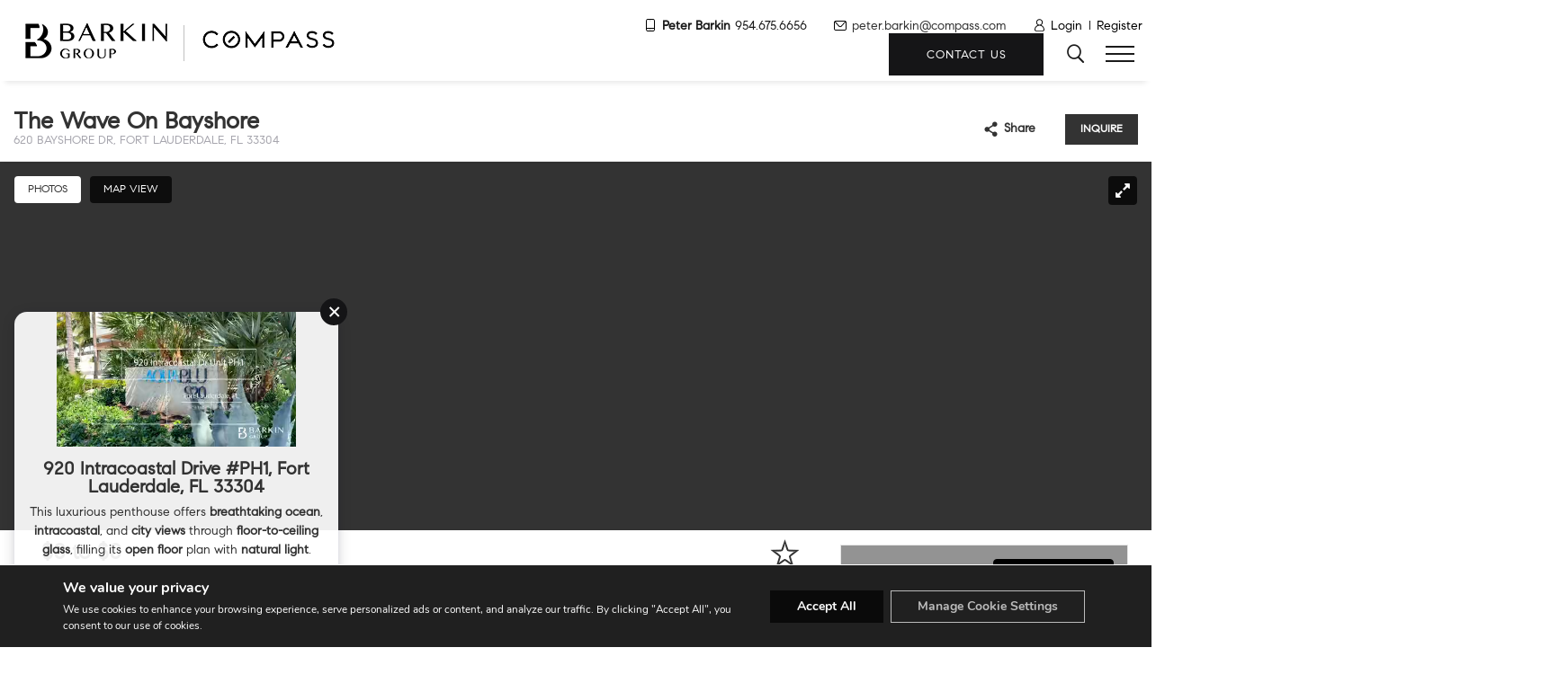

--- FILE ---
content_type: text/html; charset=UTF-8
request_url: https://player.vimeo.com/video/1069277463?h=4f99ec7d10&autoplay=1&loop=1&muted=1&controls=0
body_size: 6420
content:
<!DOCTYPE html>
<html lang="en">
<head>
  <meta charset="utf-8">
  <meta name="viewport" content="width=device-width,initial-scale=1,user-scalable=yes">
  
  <link rel="canonical" href="https://player.vimeo.com/video/1069277463?h=4f99ec7d10">
  <meta name="googlebot" content="noindex,indexifembedded">
  
  
  <title>920 Intracoastal Dr PH1, Fort Lauderdale on Vimeo</title>
  <style>
      body, html, .player, .fallback {
          overflow: hidden;
          width: 100%;
          height: 100%;
          margin: 0;
          padding: 0;
      }
      .fallback {
          
              background-color: transparent;
          
      }
      .player.loading { opacity: 0; }
      .fallback iframe {
          position: fixed;
          left: 0;
          top: 0;
          width: 100%;
          height: 100%;
      }
  </style>
  <link rel="modulepreload" href="https://f.vimeocdn.com/p/4.46.25/js/player.module.js" crossorigin="anonymous">
  <link rel="modulepreload" href="https://f.vimeocdn.com/p/4.46.25/js/vendor.module.js" crossorigin="anonymous">
  <link rel="preload" href="https://f.vimeocdn.com/p/4.46.25/css/player.css" as="style">
</head>

<body>


<div class="vp-placeholder">
    <style>
        .vp-placeholder,
        .vp-placeholder-thumb,
        .vp-placeholder-thumb::before,
        .vp-placeholder-thumb::after {
            position: absolute;
            top: 0;
            bottom: 0;
            left: 0;
            right: 0;
        }
        .vp-placeholder {
            visibility: hidden;
            width: 100%;
            max-height: 100%;
            height: calc(1080 / 1920 * 100vw);
            max-width: calc(1920 / 1080 * 100vh);
            margin: auto;
        }
        .vp-placeholder-carousel {
            display: none;
            background-color: #000;
            position: absolute;
            left: 0;
            right: 0;
            bottom: -60px;
            height: 60px;
        }
    </style>

    

    

    <div class="vp-placeholder-thumb"></div>
    <div class="vp-placeholder-carousel"></div>
    <script>function placeholderInit(t,h,d,s,n,o){var i=t.querySelector(".vp-placeholder"),v=t.querySelector(".vp-placeholder-thumb");if(h){var p=function(){try{return window.self!==window.top}catch(a){return!0}}(),w=200,y=415,r=60;if(!p&&window.innerWidth>=w&&window.innerWidth<y){i.style.bottom=r+"px",i.style.maxHeight="calc(100vh - "+r+"px)",i.style.maxWidth="calc("+n+" / "+o+" * (100vh - "+r+"px))";var f=t.querySelector(".vp-placeholder-carousel");f.style.display="block"}}if(d){var e=new Image;e.onload=function(){var a=n/o,c=e.width/e.height;if(c<=.95*a||c>=1.05*a){var l=i.getBoundingClientRect(),g=l.right-l.left,b=l.bottom-l.top,m=window.innerWidth/g*100,x=window.innerHeight/b*100;v.style.height="calc("+e.height+" / "+e.width+" * "+m+"vw)",v.style.maxWidth="calc("+e.width+" / "+e.height+" * "+x+"vh)"}i.style.visibility="visible"},e.src=s}else i.style.visibility="visible"}
</script>
    <script>placeholderInit(document,  false ,  false , "https://i.vimeocdn.com/video/1997567997-00399521404dc4c532adee446cd9196ace160a9bfaa56206611b9d0d8e4ea943-d?mw=80\u0026q=85",  1920 ,  1080 );</script>
</div>

<div id="player" class="player"></div>
<script>window.playerConfig = {"cdn_url":"https://f.vimeocdn.com","vimeo_api_url":"api.vimeo.com","request":{"files":{"dash":{"cdns":{"akfire_interconnect_quic":{"avc_url":"https://vod-adaptive-ak.vimeocdn.com/exp=1768821637~acl=%2Fb9d7f966-21e3-4e4d-a169-97f8ba9a9a0f%2Fpsid%3D94833581b2f02496a6c234e2d85c6afbe58038862177d9764ab6bdc7da82ae54%2F%2A~hmac=17d5badffe00c85a0b2c45f69707a43217b59883dd9baa763005b2bf21b7fddb/b9d7f966-21e3-4e4d-a169-97f8ba9a9a0f/psid=94833581b2f02496a6c234e2d85c6afbe58038862177d9764ab6bdc7da82ae54/v2/playlist/av/primary/prot/cXNyPTE/playlist.json?omit=av1-hevc\u0026pathsig=8c953e4f~P9VyBcoQD4aR2v3L0YVQq32aoQKhGSo5kJUq6wEyaq0\u0026qsr=1\u0026r=dXM%3D\u0026rh=2vCnRB","origin":"gcs","url":"https://vod-adaptive-ak.vimeocdn.com/exp=1768821637~acl=%2Fb9d7f966-21e3-4e4d-a169-97f8ba9a9a0f%2Fpsid%3D94833581b2f02496a6c234e2d85c6afbe58038862177d9764ab6bdc7da82ae54%2F%2A~hmac=17d5badffe00c85a0b2c45f69707a43217b59883dd9baa763005b2bf21b7fddb/b9d7f966-21e3-4e4d-a169-97f8ba9a9a0f/psid=94833581b2f02496a6c234e2d85c6afbe58038862177d9764ab6bdc7da82ae54/v2/playlist/av/primary/prot/cXNyPTE/playlist.json?pathsig=8c953e4f~P9VyBcoQD4aR2v3L0YVQq32aoQKhGSo5kJUq6wEyaq0\u0026qsr=1\u0026r=dXM%3D\u0026rh=2vCnRB"},"fastly_skyfire":{"avc_url":"https://skyfire.vimeocdn.com/1768821637-0xd8eed65ee5d303589efd359f45bed1da574a6579/b9d7f966-21e3-4e4d-a169-97f8ba9a9a0f/psid=94833581b2f02496a6c234e2d85c6afbe58038862177d9764ab6bdc7da82ae54/v2/playlist/av/primary/prot/cXNyPTE/playlist.json?omit=av1-hevc\u0026pathsig=8c953e4f~P9VyBcoQD4aR2v3L0YVQq32aoQKhGSo5kJUq6wEyaq0\u0026qsr=1\u0026r=dXM%3D\u0026rh=2vCnRB","origin":"gcs","url":"https://skyfire.vimeocdn.com/1768821637-0xd8eed65ee5d303589efd359f45bed1da574a6579/b9d7f966-21e3-4e4d-a169-97f8ba9a9a0f/psid=94833581b2f02496a6c234e2d85c6afbe58038862177d9764ab6bdc7da82ae54/v2/playlist/av/primary/prot/cXNyPTE/playlist.json?pathsig=8c953e4f~P9VyBcoQD4aR2v3L0YVQq32aoQKhGSo5kJUq6wEyaq0\u0026qsr=1\u0026r=dXM%3D\u0026rh=2vCnRB"}},"default_cdn":"akfire_interconnect_quic","separate_av":true,"streams":[{"profile":"5ff7441f-4973-4241-8c2e-976ef4a572b0","id":"060ab8d1-e048-4268-b1c9-b06ac6f273ef","fps":30,"quality":"1080p"},{"profile":"d0b41bac-2bf2-4310-8113-df764d486192","id":"2bb7a237-f4cd-426b-8659-df62d47025f4","fps":30,"quality":"240p"},{"profile":"c3347cdf-6c91-4ab3-8d56-737128e7a65f","id":"1ab40e33-2e17-481f-b4d6-f851819dc439","fps":30,"quality":"360p"},{"profile":"f9e4a5d7-8043-4af3-b231-641ca735a130","id":"34e067da-27b9-4cd4-bdb9-d80ac9ec9e84","fps":30,"quality":"540p"},{"profile":"f3f6f5f0-2e6b-4e90-994e-842d1feeabc0","id":"d868648c-b3a4-4416-91b2-44327b7c6dc0","fps":30,"quality":"720p"}],"streams_avc":[{"profile":"f9e4a5d7-8043-4af3-b231-641ca735a130","id":"34e067da-27b9-4cd4-bdb9-d80ac9ec9e84","fps":30,"quality":"540p"},{"profile":"f3f6f5f0-2e6b-4e90-994e-842d1feeabc0","id":"d868648c-b3a4-4416-91b2-44327b7c6dc0","fps":30,"quality":"720p"},{"profile":"5ff7441f-4973-4241-8c2e-976ef4a572b0","id":"060ab8d1-e048-4268-b1c9-b06ac6f273ef","fps":30,"quality":"1080p"},{"profile":"d0b41bac-2bf2-4310-8113-df764d486192","id":"2bb7a237-f4cd-426b-8659-df62d47025f4","fps":30,"quality":"240p"},{"profile":"c3347cdf-6c91-4ab3-8d56-737128e7a65f","id":"1ab40e33-2e17-481f-b4d6-f851819dc439","fps":30,"quality":"360p"}]},"hls":{"cdns":{"akfire_interconnect_quic":{"avc_url":"https://vod-adaptive-ak.vimeocdn.com/exp=1768821637~acl=%2Fb9d7f966-21e3-4e4d-a169-97f8ba9a9a0f%2Fpsid%3D94833581b2f02496a6c234e2d85c6afbe58038862177d9764ab6bdc7da82ae54%2F%2A~hmac=17d5badffe00c85a0b2c45f69707a43217b59883dd9baa763005b2bf21b7fddb/b9d7f966-21e3-4e4d-a169-97f8ba9a9a0f/psid=94833581b2f02496a6c234e2d85c6afbe58038862177d9764ab6bdc7da82ae54/v2/playlist/av/primary/prot/cXNyPTE/playlist.m3u8?omit=av1-hevc-opus\u0026pathsig=8c953e4f~NpLEHsB166FJqY1wF4cb55EHp7aMALGCLrs_RrI2He0\u0026qsr=1\u0026r=dXM%3D\u0026rh=2vCnRB\u0026sf=fmp4","origin":"gcs","url":"https://vod-adaptive-ak.vimeocdn.com/exp=1768821637~acl=%2Fb9d7f966-21e3-4e4d-a169-97f8ba9a9a0f%2Fpsid%3D94833581b2f02496a6c234e2d85c6afbe58038862177d9764ab6bdc7da82ae54%2F%2A~hmac=17d5badffe00c85a0b2c45f69707a43217b59883dd9baa763005b2bf21b7fddb/b9d7f966-21e3-4e4d-a169-97f8ba9a9a0f/psid=94833581b2f02496a6c234e2d85c6afbe58038862177d9764ab6bdc7da82ae54/v2/playlist/av/primary/prot/cXNyPTE/playlist.m3u8?omit=opus\u0026pathsig=8c953e4f~NpLEHsB166FJqY1wF4cb55EHp7aMALGCLrs_RrI2He0\u0026qsr=1\u0026r=dXM%3D\u0026rh=2vCnRB\u0026sf=fmp4"},"fastly_skyfire":{"avc_url":"https://skyfire.vimeocdn.com/1768821637-0xd8eed65ee5d303589efd359f45bed1da574a6579/b9d7f966-21e3-4e4d-a169-97f8ba9a9a0f/psid=94833581b2f02496a6c234e2d85c6afbe58038862177d9764ab6bdc7da82ae54/v2/playlist/av/primary/prot/cXNyPTE/playlist.m3u8?omit=av1-hevc-opus\u0026pathsig=8c953e4f~NpLEHsB166FJqY1wF4cb55EHp7aMALGCLrs_RrI2He0\u0026qsr=1\u0026r=dXM%3D\u0026rh=2vCnRB\u0026sf=fmp4","origin":"gcs","url":"https://skyfire.vimeocdn.com/1768821637-0xd8eed65ee5d303589efd359f45bed1da574a6579/b9d7f966-21e3-4e4d-a169-97f8ba9a9a0f/psid=94833581b2f02496a6c234e2d85c6afbe58038862177d9764ab6bdc7da82ae54/v2/playlist/av/primary/prot/cXNyPTE/playlist.m3u8?omit=opus\u0026pathsig=8c953e4f~NpLEHsB166FJqY1wF4cb55EHp7aMALGCLrs_RrI2He0\u0026qsr=1\u0026r=dXM%3D\u0026rh=2vCnRB\u0026sf=fmp4"}},"default_cdn":"akfire_interconnect_quic","separate_av":true}},"file_codecs":{"av1":[],"avc":["34e067da-27b9-4cd4-bdb9-d80ac9ec9e84","d868648c-b3a4-4416-91b2-44327b7c6dc0","060ab8d1-e048-4268-b1c9-b06ac6f273ef","2bb7a237-f4cd-426b-8659-df62d47025f4","1ab40e33-2e17-481f-b4d6-f851819dc439"],"hevc":{"dvh1":[],"hdr":[],"sdr":[]}},"lang":"en","referrer":"https://barkingroup.com/","cookie_domain":".vimeo.com","signature":"c5e69b0a6a66aeac1964f93fb080f92b","timestamp":1768818037,"expires":3600,"thumb_preview":{"url":"https://videoapi-sprites.vimeocdn.com/video-sprites/image/300e198d-1ef1-443d-b5ba-77657cb4a708.0.jpeg?ClientID=sulu\u0026Expires=1768821226\u0026Signature=5ac80c60e7fd7a2f1853b60e8276c4a9fda730ab","height":2640,"width":4686,"frame_height":240,"frame_width":426,"columns":11,"frames":120},"currency":"USD","session":"12dcf2dbd7b98aff0173e5bd8e6760466e65c97f1768818037","cookie":{"volume":1,"quality":null,"hd":0,"captions":null,"transcript":null,"captions_styles":{"color":null,"fontSize":null,"fontFamily":null,"fontOpacity":null,"bgOpacity":null,"windowColor":null,"windowOpacity":null,"bgColor":null,"edgeStyle":null},"audio_language":null,"audio_kind":null,"qoe_survey_vote":0},"build":{"backend":"31e9776","js":"4.46.25"},"urls":{"js":"https://f.vimeocdn.com/p/4.46.25/js/player.js","js_base":"https://f.vimeocdn.com/p/4.46.25/js","js_module":"https://f.vimeocdn.com/p/4.46.25/js/player.module.js","js_vendor_module":"https://f.vimeocdn.com/p/4.46.25/js/vendor.module.js","locales_js":{"de-DE":"https://f.vimeocdn.com/p/4.46.25/js/player.de-DE.js","en":"https://f.vimeocdn.com/p/4.46.25/js/player.js","es":"https://f.vimeocdn.com/p/4.46.25/js/player.es.js","fr-FR":"https://f.vimeocdn.com/p/4.46.25/js/player.fr-FR.js","ja-JP":"https://f.vimeocdn.com/p/4.46.25/js/player.ja-JP.js","ko-KR":"https://f.vimeocdn.com/p/4.46.25/js/player.ko-KR.js","pt-BR":"https://f.vimeocdn.com/p/4.46.25/js/player.pt-BR.js","zh-CN":"https://f.vimeocdn.com/p/4.46.25/js/player.zh-CN.js"},"ambisonics_js":"https://f.vimeocdn.com/p/external/ambisonics.min.js","barebone_js":"https://f.vimeocdn.com/p/4.46.25/js/barebone.js","chromeless_js":"https://f.vimeocdn.com/p/4.46.25/js/chromeless.js","three_js":"https://f.vimeocdn.com/p/external/three.rvimeo.min.js","vuid_js":"https://f.vimeocdn.com/js_opt/modules/utils/vuid.min.js","hive_sdk":"https://f.vimeocdn.com/p/external/hive-sdk.js","hive_interceptor":"https://f.vimeocdn.com/p/external/hive-interceptor.js","proxy":"https://player.vimeo.com/static/proxy.html","css":"https://f.vimeocdn.com/p/4.46.25/css/player.css","chromeless_css":"https://f.vimeocdn.com/p/4.46.25/css/chromeless.css","fresnel":"https://arclight.vimeo.com/add/player-stats","player_telemetry_url":"https://arclight.vimeo.com/player-events","telemetry_base":"https://lensflare.vimeo.com"},"flags":{"plays":1,"dnt":0,"autohide_controls":0,"preload_video":"metadata_on_hover","qoe_survey_forced":0,"ai_widget":0,"ecdn_delta_updates":0,"disable_mms":0,"check_clip_skipping_forward":0},"country":"US","client":{"ip":"18.222.24.245"},"ab_tests":{"cross_origin_texttracks":{"group":"variant","track":false,"data":null}},"atid":"2325513396.1768818037","ai_widget_signature":"c6f5dc943906f758e9df11fa483f0b9877ec4f2f68c65847b7a7e123d0aa77a0_1768821637","config_refresh_url":"https://player.vimeo.com/video/1069277463/config/request?atid=2325513396.1768818037\u0026expires=3600\u0026referrer=https%3A%2F%2Fbarkingroup.com%2F\u0026session=12dcf2dbd7b98aff0173e5bd8e6760466e65c97f1768818037\u0026signature=c5e69b0a6a66aeac1964f93fb080f92b\u0026time=1768818037\u0026v=1"},"player_url":"player.vimeo.com","video":{"id":1069277463,"title":"920 Intracoastal Dr PH1, Fort Lauderdale","width":1920,"height":1080,"duration":143,"url":"","share_url":"https://vimeo.com/1069277463/4f99ec7d10","embed_code":"\u003ciframe title=\"vimeo-player\" src=\"https://player.vimeo.com/video/1069277463?h=4f99ec7d10\" width=\"640\" height=\"360\" frameborder=\"0\" referrerpolicy=\"strict-origin-when-cross-origin\" allow=\"autoplay; fullscreen; picture-in-picture; clipboard-write; encrypted-media; web-share\"   allowfullscreen\u003e\u003c/iframe\u003e","default_to_hd":0,"privacy":"unlisted","embed_permission":"public","thumbnail_url":"https://i.vimeocdn.com/video/1997567997-00399521404dc4c532adee446cd9196ace160a9bfaa56206611b9d0d8e4ea943-d","owner":{"id":113085142,"name":"MG Media","img":"https://i.vimeocdn.com/portrait/54998935_60x60?sig=22fece941da0e8acf63fbcd40ff02b1d8e59e9876fa5ec65b3c965bf6a262400\u0026v=1\u0026region=us","img_2x":"https://i.vimeocdn.com/portrait/54998935_60x60?sig=22fece941da0e8acf63fbcd40ff02b1d8e59e9876fa5ec65b3c965bf6a262400\u0026v=1\u0026region=us","url":"https://vimeo.com/marcosgmedia","account_type":"business"},"spatial":0,"live_event":null,"version":{"current":null,"available":[{"id":1006021122,"file_id":3883581356,"is_current":true}]},"unlisted_hash":"4f99ec7d10","rating":{"id":6},"fps":30,"bypass_token":"eyJ0eXAiOiJKV1QiLCJhbGciOiJIUzI1NiJ9.eyJjbGlwX2lkIjoxMDY5Mjc3NDYzLCJleHAiOjE3Njg4MjE2NjB9.bqTciaDmUS_r5PJMIOVm6Ei6hbjQ_Q7hk_Va5DkYXb4","channel_layout":"stereo","ai":0,"locale":""},"user":{"id":0,"team_id":0,"team_origin_user_id":0,"account_type":"none","liked":0,"watch_later":0,"owner":0,"mod":0,"logged_in":0,"private_mode_enabled":0,"vimeo_api_client_token":"eyJhbGciOiJIUzI1NiIsInR5cCI6IkpXVCJ9.eyJzZXNzaW9uX2lkIjoiMTJkY2YyZGJkN2I5OGFmZjAxNzNlNWJkOGU2NzYwNDY2ZTY1Yzk3ZjE3Njg4MTgwMzciLCJleHAiOjE3Njg4MjE2MzcsImFwcF9pZCI6MTE4MzU5LCJzY29wZXMiOiJwdWJsaWMgc3RhdHMifQ.hJ1izCRfPYmgw5OnYqKJSk64fYu0pdLYAcHDlUp5BmA"},"view":1,"vimeo_url":"vimeo.com","embed":{"audio_track":"","autoplay":1,"autopause":1,"dnt":0,"editor":0,"keyboard":1,"log_plays":1,"loop":1,"muted":1,"on_site":0,"texttrack":"","transparent":1,"outro":"videos","playsinline":1,"quality":null,"player_id":"","api":null,"app_id":"","color":"00adef","color_one":"000000","color_two":"00adef","color_three":"ffffff","color_four":"000000","context":"embed.main","settings":{"auto_pip":1,"badge":0,"byline":1,"collections":0,"color":0,"force_color_one":0,"force_color_two":0,"force_color_three":0,"force_color_four":0,"embed":1,"fullscreen":1,"like":1,"logo":1,"playbar":1,"portrait":1,"pip":1,"share":0,"spatial_compass":0,"spatial_label":0,"speed":1,"title":1,"volume":1,"watch_later":1,"watch_full_video":1,"controls":0,"airplay":1,"audio_tracks":1,"chapters":1,"chromecast":1,"cc":1,"transcript":1,"quality":1,"play_button_position":0,"ask_ai":0,"skipping_forward":1,"debug_payload_collection_policy":"default"},"create_interactive":{"has_create_interactive":false,"viddata_url":""},"min_quality":null,"max_quality":null,"initial_quality":null,"prefer_mms":1}}</script>
<script>const fullscreenSupported="exitFullscreen"in document||"webkitExitFullscreen"in document||"webkitCancelFullScreen"in document||"mozCancelFullScreen"in document||"msExitFullscreen"in document||"webkitEnterFullScreen"in document.createElement("video");var isIE=checkIE(window.navigator.userAgent),incompatibleBrowser=!fullscreenSupported||isIE;window.noModuleLoading=!1,window.dynamicImportSupported=!1,window.cssLayersSupported=typeof CSSLayerBlockRule<"u",window.isInIFrame=function(){try{return window.self!==window.top}catch(e){return!0}}(),!window.isInIFrame&&/twitter/i.test(navigator.userAgent)&&window.playerConfig.video.url&&(window.location=window.playerConfig.video.url),window.playerConfig.request.lang&&document.documentElement.setAttribute("lang",window.playerConfig.request.lang),window.loadScript=function(e){var n=document.getElementsByTagName("script")[0];n&&n.parentNode?n.parentNode.insertBefore(e,n):document.head.appendChild(e)},window.loadVUID=function(){if(!window.playerConfig.request.flags.dnt&&!window.playerConfig.embed.dnt){window._vuid=[["pid",window.playerConfig.request.session]];var e=document.createElement("script");e.async=!0,e.src=window.playerConfig.request.urls.vuid_js,window.loadScript(e)}},window.loadCSS=function(e,n){var i={cssDone:!1,startTime:new Date().getTime(),link:e.createElement("link")};return i.link.rel="stylesheet",i.link.href=n,e.getElementsByTagName("head")[0].appendChild(i.link),i.link.onload=function(){i.cssDone=!0},i},window.loadLegacyJS=function(e,n){if(incompatibleBrowser){var i=e.querySelector(".vp-placeholder");i&&i.parentNode&&i.parentNode.removeChild(i);let a=`/video/${window.playerConfig.video.id}/fallback`;window.playerConfig.request.referrer&&(a+=`?referrer=${window.playerConfig.request.referrer}`),n.innerHTML=`<div class="fallback"><iframe title="unsupported message" src="${a}" frameborder="0"></iframe></div>`}else{n.className="player loading";var t=window.loadCSS(e,window.playerConfig.request.urls.css),r=e.createElement("script"),o=!1;r.src=window.playerConfig.request.urls.js,window.loadScript(r),r["onreadystatechange"in r?"onreadystatechange":"onload"]=function(){!o&&(!this.readyState||this.readyState==="loaded"||this.readyState==="complete")&&(o=!0,playerObject=new VimeoPlayer(n,window.playerConfig,t.cssDone||{link:t.link,startTime:t.startTime}))},window.loadVUID()}};function checkIE(e){e=e&&e.toLowerCase?e.toLowerCase():"";function n(r){return r=r.toLowerCase(),new RegExp(r).test(e);return browserRegEx}var i=n("msie")?parseFloat(e.replace(/^.*msie (\d+).*$/,"$1")):!1,t=n("trident")?parseFloat(e.replace(/^.*trident\/(\d+)\.(\d+).*$/,"$1.$2"))+4:!1;return i||t}
</script>
<script nomodule>
  window.noModuleLoading = true;
  var playerEl = document.getElementById('player');
  window.loadLegacyJS(document, playerEl);
</script>
<script type="module">try{import("").catch(()=>{})}catch(t){}window.dynamicImportSupported=!0;
</script>
<script type="module">if(!window.dynamicImportSupported||!window.cssLayersSupported){if(!window.noModuleLoading){window.noModuleLoading=!0;var playerEl=document.getElementById("player");window.loadLegacyJS(document,playerEl)}var moduleScriptLoader=document.getElementById("js-module-block");moduleScriptLoader&&moduleScriptLoader.parentElement.removeChild(moduleScriptLoader)}
</script>
<script type="module" id="js-module-block">if(!window.noModuleLoading&&window.dynamicImportSupported&&window.cssLayersSupported){const n=document.getElementById("player"),e=window.loadCSS(document,window.playerConfig.request.urls.css);import(window.playerConfig.request.urls.js_module).then(function(o){new o.VimeoPlayer(n,window.playerConfig,e.cssDone||{link:e.link,startTime:e.startTime}),window.loadVUID()}).catch(function(o){throw/TypeError:[A-z ]+import[A-z ]+module/gi.test(o)&&window.loadLegacyJS(document,n),o})}
</script>

<script type="application/ld+json">{"embedUrl":"https://player.vimeo.com/video/1069277463?h=4f99ec7d10","thumbnailUrl":"https://i.vimeocdn.com/video/1997567997-00399521404dc4c532adee446cd9196ace160a9bfaa56206611b9d0d8e4ea943-d?f=webp","name":"920 Intracoastal Dr PH1, Fort Lauderdale","description":"This is \"920 Intracoastal Dr PH1, Fort Lauderdale\" by \"MG Media\" on Vimeo, the home for high quality videos and the people who love them.","duration":"PT143S","uploadDate":"2025-03-25T12:22:41-04:00","@context":"https://schema.org/","@type":"VideoObject"}</script>

</body>
</html>


--- FILE ---
content_type: text/html; charset=utf-8
request_url: https://www.google.com/recaptcha/api2/anchor?ar=1&k=6LeX8HQjAAAAAPq8P837Fs51xaySZZQB75DJtVVq&co=aHR0cHM6Ly9iYXJraW5ncm91cC5jb206NDQz&hl=en&v=PoyoqOPhxBO7pBk68S4YbpHZ&size=invisible&anchor-ms=20000&execute-ms=30000&cb=g2b51qivdbsq
body_size: 48447
content:
<!DOCTYPE HTML><html dir="ltr" lang="en"><head><meta http-equiv="Content-Type" content="text/html; charset=UTF-8">
<meta http-equiv="X-UA-Compatible" content="IE=edge">
<title>reCAPTCHA</title>
<style type="text/css">
/* cyrillic-ext */
@font-face {
  font-family: 'Roboto';
  font-style: normal;
  font-weight: 400;
  font-stretch: 100%;
  src: url(//fonts.gstatic.com/s/roboto/v48/KFO7CnqEu92Fr1ME7kSn66aGLdTylUAMa3GUBHMdazTgWw.woff2) format('woff2');
  unicode-range: U+0460-052F, U+1C80-1C8A, U+20B4, U+2DE0-2DFF, U+A640-A69F, U+FE2E-FE2F;
}
/* cyrillic */
@font-face {
  font-family: 'Roboto';
  font-style: normal;
  font-weight: 400;
  font-stretch: 100%;
  src: url(//fonts.gstatic.com/s/roboto/v48/KFO7CnqEu92Fr1ME7kSn66aGLdTylUAMa3iUBHMdazTgWw.woff2) format('woff2');
  unicode-range: U+0301, U+0400-045F, U+0490-0491, U+04B0-04B1, U+2116;
}
/* greek-ext */
@font-face {
  font-family: 'Roboto';
  font-style: normal;
  font-weight: 400;
  font-stretch: 100%;
  src: url(//fonts.gstatic.com/s/roboto/v48/KFO7CnqEu92Fr1ME7kSn66aGLdTylUAMa3CUBHMdazTgWw.woff2) format('woff2');
  unicode-range: U+1F00-1FFF;
}
/* greek */
@font-face {
  font-family: 'Roboto';
  font-style: normal;
  font-weight: 400;
  font-stretch: 100%;
  src: url(//fonts.gstatic.com/s/roboto/v48/KFO7CnqEu92Fr1ME7kSn66aGLdTylUAMa3-UBHMdazTgWw.woff2) format('woff2');
  unicode-range: U+0370-0377, U+037A-037F, U+0384-038A, U+038C, U+038E-03A1, U+03A3-03FF;
}
/* math */
@font-face {
  font-family: 'Roboto';
  font-style: normal;
  font-weight: 400;
  font-stretch: 100%;
  src: url(//fonts.gstatic.com/s/roboto/v48/KFO7CnqEu92Fr1ME7kSn66aGLdTylUAMawCUBHMdazTgWw.woff2) format('woff2');
  unicode-range: U+0302-0303, U+0305, U+0307-0308, U+0310, U+0312, U+0315, U+031A, U+0326-0327, U+032C, U+032F-0330, U+0332-0333, U+0338, U+033A, U+0346, U+034D, U+0391-03A1, U+03A3-03A9, U+03B1-03C9, U+03D1, U+03D5-03D6, U+03F0-03F1, U+03F4-03F5, U+2016-2017, U+2034-2038, U+203C, U+2040, U+2043, U+2047, U+2050, U+2057, U+205F, U+2070-2071, U+2074-208E, U+2090-209C, U+20D0-20DC, U+20E1, U+20E5-20EF, U+2100-2112, U+2114-2115, U+2117-2121, U+2123-214F, U+2190, U+2192, U+2194-21AE, U+21B0-21E5, U+21F1-21F2, U+21F4-2211, U+2213-2214, U+2216-22FF, U+2308-230B, U+2310, U+2319, U+231C-2321, U+2336-237A, U+237C, U+2395, U+239B-23B7, U+23D0, U+23DC-23E1, U+2474-2475, U+25AF, U+25B3, U+25B7, U+25BD, U+25C1, U+25CA, U+25CC, U+25FB, U+266D-266F, U+27C0-27FF, U+2900-2AFF, U+2B0E-2B11, U+2B30-2B4C, U+2BFE, U+3030, U+FF5B, U+FF5D, U+1D400-1D7FF, U+1EE00-1EEFF;
}
/* symbols */
@font-face {
  font-family: 'Roboto';
  font-style: normal;
  font-weight: 400;
  font-stretch: 100%;
  src: url(//fonts.gstatic.com/s/roboto/v48/KFO7CnqEu92Fr1ME7kSn66aGLdTylUAMaxKUBHMdazTgWw.woff2) format('woff2');
  unicode-range: U+0001-000C, U+000E-001F, U+007F-009F, U+20DD-20E0, U+20E2-20E4, U+2150-218F, U+2190, U+2192, U+2194-2199, U+21AF, U+21E6-21F0, U+21F3, U+2218-2219, U+2299, U+22C4-22C6, U+2300-243F, U+2440-244A, U+2460-24FF, U+25A0-27BF, U+2800-28FF, U+2921-2922, U+2981, U+29BF, U+29EB, U+2B00-2BFF, U+4DC0-4DFF, U+FFF9-FFFB, U+10140-1018E, U+10190-1019C, U+101A0, U+101D0-101FD, U+102E0-102FB, U+10E60-10E7E, U+1D2C0-1D2D3, U+1D2E0-1D37F, U+1F000-1F0FF, U+1F100-1F1AD, U+1F1E6-1F1FF, U+1F30D-1F30F, U+1F315, U+1F31C, U+1F31E, U+1F320-1F32C, U+1F336, U+1F378, U+1F37D, U+1F382, U+1F393-1F39F, U+1F3A7-1F3A8, U+1F3AC-1F3AF, U+1F3C2, U+1F3C4-1F3C6, U+1F3CA-1F3CE, U+1F3D4-1F3E0, U+1F3ED, U+1F3F1-1F3F3, U+1F3F5-1F3F7, U+1F408, U+1F415, U+1F41F, U+1F426, U+1F43F, U+1F441-1F442, U+1F444, U+1F446-1F449, U+1F44C-1F44E, U+1F453, U+1F46A, U+1F47D, U+1F4A3, U+1F4B0, U+1F4B3, U+1F4B9, U+1F4BB, U+1F4BF, U+1F4C8-1F4CB, U+1F4D6, U+1F4DA, U+1F4DF, U+1F4E3-1F4E6, U+1F4EA-1F4ED, U+1F4F7, U+1F4F9-1F4FB, U+1F4FD-1F4FE, U+1F503, U+1F507-1F50B, U+1F50D, U+1F512-1F513, U+1F53E-1F54A, U+1F54F-1F5FA, U+1F610, U+1F650-1F67F, U+1F687, U+1F68D, U+1F691, U+1F694, U+1F698, U+1F6AD, U+1F6B2, U+1F6B9-1F6BA, U+1F6BC, U+1F6C6-1F6CF, U+1F6D3-1F6D7, U+1F6E0-1F6EA, U+1F6F0-1F6F3, U+1F6F7-1F6FC, U+1F700-1F7FF, U+1F800-1F80B, U+1F810-1F847, U+1F850-1F859, U+1F860-1F887, U+1F890-1F8AD, U+1F8B0-1F8BB, U+1F8C0-1F8C1, U+1F900-1F90B, U+1F93B, U+1F946, U+1F984, U+1F996, U+1F9E9, U+1FA00-1FA6F, U+1FA70-1FA7C, U+1FA80-1FA89, U+1FA8F-1FAC6, U+1FACE-1FADC, U+1FADF-1FAE9, U+1FAF0-1FAF8, U+1FB00-1FBFF;
}
/* vietnamese */
@font-face {
  font-family: 'Roboto';
  font-style: normal;
  font-weight: 400;
  font-stretch: 100%;
  src: url(//fonts.gstatic.com/s/roboto/v48/KFO7CnqEu92Fr1ME7kSn66aGLdTylUAMa3OUBHMdazTgWw.woff2) format('woff2');
  unicode-range: U+0102-0103, U+0110-0111, U+0128-0129, U+0168-0169, U+01A0-01A1, U+01AF-01B0, U+0300-0301, U+0303-0304, U+0308-0309, U+0323, U+0329, U+1EA0-1EF9, U+20AB;
}
/* latin-ext */
@font-face {
  font-family: 'Roboto';
  font-style: normal;
  font-weight: 400;
  font-stretch: 100%;
  src: url(//fonts.gstatic.com/s/roboto/v48/KFO7CnqEu92Fr1ME7kSn66aGLdTylUAMa3KUBHMdazTgWw.woff2) format('woff2');
  unicode-range: U+0100-02BA, U+02BD-02C5, U+02C7-02CC, U+02CE-02D7, U+02DD-02FF, U+0304, U+0308, U+0329, U+1D00-1DBF, U+1E00-1E9F, U+1EF2-1EFF, U+2020, U+20A0-20AB, U+20AD-20C0, U+2113, U+2C60-2C7F, U+A720-A7FF;
}
/* latin */
@font-face {
  font-family: 'Roboto';
  font-style: normal;
  font-weight: 400;
  font-stretch: 100%;
  src: url(//fonts.gstatic.com/s/roboto/v48/KFO7CnqEu92Fr1ME7kSn66aGLdTylUAMa3yUBHMdazQ.woff2) format('woff2');
  unicode-range: U+0000-00FF, U+0131, U+0152-0153, U+02BB-02BC, U+02C6, U+02DA, U+02DC, U+0304, U+0308, U+0329, U+2000-206F, U+20AC, U+2122, U+2191, U+2193, U+2212, U+2215, U+FEFF, U+FFFD;
}
/* cyrillic-ext */
@font-face {
  font-family: 'Roboto';
  font-style: normal;
  font-weight: 500;
  font-stretch: 100%;
  src: url(//fonts.gstatic.com/s/roboto/v48/KFO7CnqEu92Fr1ME7kSn66aGLdTylUAMa3GUBHMdazTgWw.woff2) format('woff2');
  unicode-range: U+0460-052F, U+1C80-1C8A, U+20B4, U+2DE0-2DFF, U+A640-A69F, U+FE2E-FE2F;
}
/* cyrillic */
@font-face {
  font-family: 'Roboto';
  font-style: normal;
  font-weight: 500;
  font-stretch: 100%;
  src: url(//fonts.gstatic.com/s/roboto/v48/KFO7CnqEu92Fr1ME7kSn66aGLdTylUAMa3iUBHMdazTgWw.woff2) format('woff2');
  unicode-range: U+0301, U+0400-045F, U+0490-0491, U+04B0-04B1, U+2116;
}
/* greek-ext */
@font-face {
  font-family: 'Roboto';
  font-style: normal;
  font-weight: 500;
  font-stretch: 100%;
  src: url(//fonts.gstatic.com/s/roboto/v48/KFO7CnqEu92Fr1ME7kSn66aGLdTylUAMa3CUBHMdazTgWw.woff2) format('woff2');
  unicode-range: U+1F00-1FFF;
}
/* greek */
@font-face {
  font-family: 'Roboto';
  font-style: normal;
  font-weight: 500;
  font-stretch: 100%;
  src: url(//fonts.gstatic.com/s/roboto/v48/KFO7CnqEu92Fr1ME7kSn66aGLdTylUAMa3-UBHMdazTgWw.woff2) format('woff2');
  unicode-range: U+0370-0377, U+037A-037F, U+0384-038A, U+038C, U+038E-03A1, U+03A3-03FF;
}
/* math */
@font-face {
  font-family: 'Roboto';
  font-style: normal;
  font-weight: 500;
  font-stretch: 100%;
  src: url(//fonts.gstatic.com/s/roboto/v48/KFO7CnqEu92Fr1ME7kSn66aGLdTylUAMawCUBHMdazTgWw.woff2) format('woff2');
  unicode-range: U+0302-0303, U+0305, U+0307-0308, U+0310, U+0312, U+0315, U+031A, U+0326-0327, U+032C, U+032F-0330, U+0332-0333, U+0338, U+033A, U+0346, U+034D, U+0391-03A1, U+03A3-03A9, U+03B1-03C9, U+03D1, U+03D5-03D6, U+03F0-03F1, U+03F4-03F5, U+2016-2017, U+2034-2038, U+203C, U+2040, U+2043, U+2047, U+2050, U+2057, U+205F, U+2070-2071, U+2074-208E, U+2090-209C, U+20D0-20DC, U+20E1, U+20E5-20EF, U+2100-2112, U+2114-2115, U+2117-2121, U+2123-214F, U+2190, U+2192, U+2194-21AE, U+21B0-21E5, U+21F1-21F2, U+21F4-2211, U+2213-2214, U+2216-22FF, U+2308-230B, U+2310, U+2319, U+231C-2321, U+2336-237A, U+237C, U+2395, U+239B-23B7, U+23D0, U+23DC-23E1, U+2474-2475, U+25AF, U+25B3, U+25B7, U+25BD, U+25C1, U+25CA, U+25CC, U+25FB, U+266D-266F, U+27C0-27FF, U+2900-2AFF, U+2B0E-2B11, U+2B30-2B4C, U+2BFE, U+3030, U+FF5B, U+FF5D, U+1D400-1D7FF, U+1EE00-1EEFF;
}
/* symbols */
@font-face {
  font-family: 'Roboto';
  font-style: normal;
  font-weight: 500;
  font-stretch: 100%;
  src: url(//fonts.gstatic.com/s/roboto/v48/KFO7CnqEu92Fr1ME7kSn66aGLdTylUAMaxKUBHMdazTgWw.woff2) format('woff2');
  unicode-range: U+0001-000C, U+000E-001F, U+007F-009F, U+20DD-20E0, U+20E2-20E4, U+2150-218F, U+2190, U+2192, U+2194-2199, U+21AF, U+21E6-21F0, U+21F3, U+2218-2219, U+2299, U+22C4-22C6, U+2300-243F, U+2440-244A, U+2460-24FF, U+25A0-27BF, U+2800-28FF, U+2921-2922, U+2981, U+29BF, U+29EB, U+2B00-2BFF, U+4DC0-4DFF, U+FFF9-FFFB, U+10140-1018E, U+10190-1019C, U+101A0, U+101D0-101FD, U+102E0-102FB, U+10E60-10E7E, U+1D2C0-1D2D3, U+1D2E0-1D37F, U+1F000-1F0FF, U+1F100-1F1AD, U+1F1E6-1F1FF, U+1F30D-1F30F, U+1F315, U+1F31C, U+1F31E, U+1F320-1F32C, U+1F336, U+1F378, U+1F37D, U+1F382, U+1F393-1F39F, U+1F3A7-1F3A8, U+1F3AC-1F3AF, U+1F3C2, U+1F3C4-1F3C6, U+1F3CA-1F3CE, U+1F3D4-1F3E0, U+1F3ED, U+1F3F1-1F3F3, U+1F3F5-1F3F7, U+1F408, U+1F415, U+1F41F, U+1F426, U+1F43F, U+1F441-1F442, U+1F444, U+1F446-1F449, U+1F44C-1F44E, U+1F453, U+1F46A, U+1F47D, U+1F4A3, U+1F4B0, U+1F4B3, U+1F4B9, U+1F4BB, U+1F4BF, U+1F4C8-1F4CB, U+1F4D6, U+1F4DA, U+1F4DF, U+1F4E3-1F4E6, U+1F4EA-1F4ED, U+1F4F7, U+1F4F9-1F4FB, U+1F4FD-1F4FE, U+1F503, U+1F507-1F50B, U+1F50D, U+1F512-1F513, U+1F53E-1F54A, U+1F54F-1F5FA, U+1F610, U+1F650-1F67F, U+1F687, U+1F68D, U+1F691, U+1F694, U+1F698, U+1F6AD, U+1F6B2, U+1F6B9-1F6BA, U+1F6BC, U+1F6C6-1F6CF, U+1F6D3-1F6D7, U+1F6E0-1F6EA, U+1F6F0-1F6F3, U+1F6F7-1F6FC, U+1F700-1F7FF, U+1F800-1F80B, U+1F810-1F847, U+1F850-1F859, U+1F860-1F887, U+1F890-1F8AD, U+1F8B0-1F8BB, U+1F8C0-1F8C1, U+1F900-1F90B, U+1F93B, U+1F946, U+1F984, U+1F996, U+1F9E9, U+1FA00-1FA6F, U+1FA70-1FA7C, U+1FA80-1FA89, U+1FA8F-1FAC6, U+1FACE-1FADC, U+1FADF-1FAE9, U+1FAF0-1FAF8, U+1FB00-1FBFF;
}
/* vietnamese */
@font-face {
  font-family: 'Roboto';
  font-style: normal;
  font-weight: 500;
  font-stretch: 100%;
  src: url(//fonts.gstatic.com/s/roboto/v48/KFO7CnqEu92Fr1ME7kSn66aGLdTylUAMa3OUBHMdazTgWw.woff2) format('woff2');
  unicode-range: U+0102-0103, U+0110-0111, U+0128-0129, U+0168-0169, U+01A0-01A1, U+01AF-01B0, U+0300-0301, U+0303-0304, U+0308-0309, U+0323, U+0329, U+1EA0-1EF9, U+20AB;
}
/* latin-ext */
@font-face {
  font-family: 'Roboto';
  font-style: normal;
  font-weight: 500;
  font-stretch: 100%;
  src: url(//fonts.gstatic.com/s/roboto/v48/KFO7CnqEu92Fr1ME7kSn66aGLdTylUAMa3KUBHMdazTgWw.woff2) format('woff2');
  unicode-range: U+0100-02BA, U+02BD-02C5, U+02C7-02CC, U+02CE-02D7, U+02DD-02FF, U+0304, U+0308, U+0329, U+1D00-1DBF, U+1E00-1E9F, U+1EF2-1EFF, U+2020, U+20A0-20AB, U+20AD-20C0, U+2113, U+2C60-2C7F, U+A720-A7FF;
}
/* latin */
@font-face {
  font-family: 'Roboto';
  font-style: normal;
  font-weight: 500;
  font-stretch: 100%;
  src: url(//fonts.gstatic.com/s/roboto/v48/KFO7CnqEu92Fr1ME7kSn66aGLdTylUAMa3yUBHMdazQ.woff2) format('woff2');
  unicode-range: U+0000-00FF, U+0131, U+0152-0153, U+02BB-02BC, U+02C6, U+02DA, U+02DC, U+0304, U+0308, U+0329, U+2000-206F, U+20AC, U+2122, U+2191, U+2193, U+2212, U+2215, U+FEFF, U+FFFD;
}
/* cyrillic-ext */
@font-face {
  font-family: 'Roboto';
  font-style: normal;
  font-weight: 900;
  font-stretch: 100%;
  src: url(//fonts.gstatic.com/s/roboto/v48/KFO7CnqEu92Fr1ME7kSn66aGLdTylUAMa3GUBHMdazTgWw.woff2) format('woff2');
  unicode-range: U+0460-052F, U+1C80-1C8A, U+20B4, U+2DE0-2DFF, U+A640-A69F, U+FE2E-FE2F;
}
/* cyrillic */
@font-face {
  font-family: 'Roboto';
  font-style: normal;
  font-weight: 900;
  font-stretch: 100%;
  src: url(//fonts.gstatic.com/s/roboto/v48/KFO7CnqEu92Fr1ME7kSn66aGLdTylUAMa3iUBHMdazTgWw.woff2) format('woff2');
  unicode-range: U+0301, U+0400-045F, U+0490-0491, U+04B0-04B1, U+2116;
}
/* greek-ext */
@font-face {
  font-family: 'Roboto';
  font-style: normal;
  font-weight: 900;
  font-stretch: 100%;
  src: url(//fonts.gstatic.com/s/roboto/v48/KFO7CnqEu92Fr1ME7kSn66aGLdTylUAMa3CUBHMdazTgWw.woff2) format('woff2');
  unicode-range: U+1F00-1FFF;
}
/* greek */
@font-face {
  font-family: 'Roboto';
  font-style: normal;
  font-weight: 900;
  font-stretch: 100%;
  src: url(//fonts.gstatic.com/s/roboto/v48/KFO7CnqEu92Fr1ME7kSn66aGLdTylUAMa3-UBHMdazTgWw.woff2) format('woff2');
  unicode-range: U+0370-0377, U+037A-037F, U+0384-038A, U+038C, U+038E-03A1, U+03A3-03FF;
}
/* math */
@font-face {
  font-family: 'Roboto';
  font-style: normal;
  font-weight: 900;
  font-stretch: 100%;
  src: url(//fonts.gstatic.com/s/roboto/v48/KFO7CnqEu92Fr1ME7kSn66aGLdTylUAMawCUBHMdazTgWw.woff2) format('woff2');
  unicode-range: U+0302-0303, U+0305, U+0307-0308, U+0310, U+0312, U+0315, U+031A, U+0326-0327, U+032C, U+032F-0330, U+0332-0333, U+0338, U+033A, U+0346, U+034D, U+0391-03A1, U+03A3-03A9, U+03B1-03C9, U+03D1, U+03D5-03D6, U+03F0-03F1, U+03F4-03F5, U+2016-2017, U+2034-2038, U+203C, U+2040, U+2043, U+2047, U+2050, U+2057, U+205F, U+2070-2071, U+2074-208E, U+2090-209C, U+20D0-20DC, U+20E1, U+20E5-20EF, U+2100-2112, U+2114-2115, U+2117-2121, U+2123-214F, U+2190, U+2192, U+2194-21AE, U+21B0-21E5, U+21F1-21F2, U+21F4-2211, U+2213-2214, U+2216-22FF, U+2308-230B, U+2310, U+2319, U+231C-2321, U+2336-237A, U+237C, U+2395, U+239B-23B7, U+23D0, U+23DC-23E1, U+2474-2475, U+25AF, U+25B3, U+25B7, U+25BD, U+25C1, U+25CA, U+25CC, U+25FB, U+266D-266F, U+27C0-27FF, U+2900-2AFF, U+2B0E-2B11, U+2B30-2B4C, U+2BFE, U+3030, U+FF5B, U+FF5D, U+1D400-1D7FF, U+1EE00-1EEFF;
}
/* symbols */
@font-face {
  font-family: 'Roboto';
  font-style: normal;
  font-weight: 900;
  font-stretch: 100%;
  src: url(//fonts.gstatic.com/s/roboto/v48/KFO7CnqEu92Fr1ME7kSn66aGLdTylUAMaxKUBHMdazTgWw.woff2) format('woff2');
  unicode-range: U+0001-000C, U+000E-001F, U+007F-009F, U+20DD-20E0, U+20E2-20E4, U+2150-218F, U+2190, U+2192, U+2194-2199, U+21AF, U+21E6-21F0, U+21F3, U+2218-2219, U+2299, U+22C4-22C6, U+2300-243F, U+2440-244A, U+2460-24FF, U+25A0-27BF, U+2800-28FF, U+2921-2922, U+2981, U+29BF, U+29EB, U+2B00-2BFF, U+4DC0-4DFF, U+FFF9-FFFB, U+10140-1018E, U+10190-1019C, U+101A0, U+101D0-101FD, U+102E0-102FB, U+10E60-10E7E, U+1D2C0-1D2D3, U+1D2E0-1D37F, U+1F000-1F0FF, U+1F100-1F1AD, U+1F1E6-1F1FF, U+1F30D-1F30F, U+1F315, U+1F31C, U+1F31E, U+1F320-1F32C, U+1F336, U+1F378, U+1F37D, U+1F382, U+1F393-1F39F, U+1F3A7-1F3A8, U+1F3AC-1F3AF, U+1F3C2, U+1F3C4-1F3C6, U+1F3CA-1F3CE, U+1F3D4-1F3E0, U+1F3ED, U+1F3F1-1F3F3, U+1F3F5-1F3F7, U+1F408, U+1F415, U+1F41F, U+1F426, U+1F43F, U+1F441-1F442, U+1F444, U+1F446-1F449, U+1F44C-1F44E, U+1F453, U+1F46A, U+1F47D, U+1F4A3, U+1F4B0, U+1F4B3, U+1F4B9, U+1F4BB, U+1F4BF, U+1F4C8-1F4CB, U+1F4D6, U+1F4DA, U+1F4DF, U+1F4E3-1F4E6, U+1F4EA-1F4ED, U+1F4F7, U+1F4F9-1F4FB, U+1F4FD-1F4FE, U+1F503, U+1F507-1F50B, U+1F50D, U+1F512-1F513, U+1F53E-1F54A, U+1F54F-1F5FA, U+1F610, U+1F650-1F67F, U+1F687, U+1F68D, U+1F691, U+1F694, U+1F698, U+1F6AD, U+1F6B2, U+1F6B9-1F6BA, U+1F6BC, U+1F6C6-1F6CF, U+1F6D3-1F6D7, U+1F6E0-1F6EA, U+1F6F0-1F6F3, U+1F6F7-1F6FC, U+1F700-1F7FF, U+1F800-1F80B, U+1F810-1F847, U+1F850-1F859, U+1F860-1F887, U+1F890-1F8AD, U+1F8B0-1F8BB, U+1F8C0-1F8C1, U+1F900-1F90B, U+1F93B, U+1F946, U+1F984, U+1F996, U+1F9E9, U+1FA00-1FA6F, U+1FA70-1FA7C, U+1FA80-1FA89, U+1FA8F-1FAC6, U+1FACE-1FADC, U+1FADF-1FAE9, U+1FAF0-1FAF8, U+1FB00-1FBFF;
}
/* vietnamese */
@font-face {
  font-family: 'Roboto';
  font-style: normal;
  font-weight: 900;
  font-stretch: 100%;
  src: url(//fonts.gstatic.com/s/roboto/v48/KFO7CnqEu92Fr1ME7kSn66aGLdTylUAMa3OUBHMdazTgWw.woff2) format('woff2');
  unicode-range: U+0102-0103, U+0110-0111, U+0128-0129, U+0168-0169, U+01A0-01A1, U+01AF-01B0, U+0300-0301, U+0303-0304, U+0308-0309, U+0323, U+0329, U+1EA0-1EF9, U+20AB;
}
/* latin-ext */
@font-face {
  font-family: 'Roboto';
  font-style: normal;
  font-weight: 900;
  font-stretch: 100%;
  src: url(//fonts.gstatic.com/s/roboto/v48/KFO7CnqEu92Fr1ME7kSn66aGLdTylUAMa3KUBHMdazTgWw.woff2) format('woff2');
  unicode-range: U+0100-02BA, U+02BD-02C5, U+02C7-02CC, U+02CE-02D7, U+02DD-02FF, U+0304, U+0308, U+0329, U+1D00-1DBF, U+1E00-1E9F, U+1EF2-1EFF, U+2020, U+20A0-20AB, U+20AD-20C0, U+2113, U+2C60-2C7F, U+A720-A7FF;
}
/* latin */
@font-face {
  font-family: 'Roboto';
  font-style: normal;
  font-weight: 900;
  font-stretch: 100%;
  src: url(//fonts.gstatic.com/s/roboto/v48/KFO7CnqEu92Fr1ME7kSn66aGLdTylUAMa3yUBHMdazQ.woff2) format('woff2');
  unicode-range: U+0000-00FF, U+0131, U+0152-0153, U+02BB-02BC, U+02C6, U+02DA, U+02DC, U+0304, U+0308, U+0329, U+2000-206F, U+20AC, U+2122, U+2191, U+2193, U+2212, U+2215, U+FEFF, U+FFFD;
}

</style>
<link rel="stylesheet" type="text/css" href="https://www.gstatic.com/recaptcha/releases/PoyoqOPhxBO7pBk68S4YbpHZ/styles__ltr.css">
<script nonce="poOJPGYEHvNp3hG49p3Pvg" type="text/javascript">window['__recaptcha_api'] = 'https://www.google.com/recaptcha/api2/';</script>
<script type="text/javascript" src="https://www.gstatic.com/recaptcha/releases/PoyoqOPhxBO7pBk68S4YbpHZ/recaptcha__en.js" nonce="poOJPGYEHvNp3hG49p3Pvg">
      
    </script></head>
<body><div id="rc-anchor-alert" class="rc-anchor-alert"></div>
<input type="hidden" id="recaptcha-token" value="[base64]">
<script type="text/javascript" nonce="poOJPGYEHvNp3hG49p3Pvg">
      recaptcha.anchor.Main.init("[\x22ainput\x22,[\x22bgdata\x22,\x22\x22,\[base64]/[base64]/[base64]/[base64]/[base64]/[base64]/[base64]/[base64]/[base64]/[base64]\\u003d\x22,\[base64]\x22,\x22w4c9wpYqw6Rnw7IIwrPDssOFw7vCp8OcFsKrw6t1w5fCtgAQb8OzI8KPw6LDpMKswq3DgsKFQcKjw67CryNcwqNvwp55Zh/DikzDhBVGaC0Gw6Z1J8O3FsKGw6lGA8KPL8ObXAQNw77ClcKvw4fDgHHDiA/[base64]/DgxPCmsOawrbCvD1vPcKNO8OMwpjDg3nCnkLCqcKUCkgLw7tiC2PDtMOPSsOtw47Dh1LCtsKAw4Y8T29ew5zCjcObwo0jw5XDhHXDmCfDplMpw6bDiMKAw4/[base64]/CtirCtz4VTTAwKnzCvsKzS8K1wqxFEcOHdcKwUzx0a8OkID0FwoJsw6skfcK5b8OEwrjCq3TCvRMKEsKCwq3DhBUSZMKoNMOmancEw4vDhcOVLXvDp8KJw7c6QDnDp8KYw6VFXsKIcgXDsk5rwoJQwrfDksOWYMObwrLCqsKpwr/Conx/w6TCjsK4LibDmcODw79WN8KTLDUALMK3TsOpw4zDvmoxNsOCRMOow43ClzHCnsOcRcONPA3CncKePsKVw7I1QigrUcKDN8O9w5LCp8KjwpNHaMKlSMO+w7hFw6/DvcKCEGjDpQ02wqtFF3xOw6DDiC7CnMOlf1JTwoseGnXDv8OuwqzCisO1wrTCl8KSwq7DrSYywpbCk33CscKCwpcWYiXDgMOKwqTCn8K7wrJgwpnDtRwOUHjDiB3Cjk4uUG7DvCoLwp3CuwI1DcO7D0BLZsKPwo/DosOew6LDonsvT8KNC8KoM8O+w50xIcKvEMKnwqrDn1TCt8OcwoJIwofCpQInFnTCrcO7wpl0PF0/w5Rdw7M7QsKow6DCgWo2w7wGPgHDpMK+w7x2w43DgsKXcMKxWyZ8LjtwXMOEwp/[base64]/IE49Sxoxwr1jQ8OZw7h8wrcKw7HChsKZw7h3NMKEX2/DrMO9w4XCmsKmw7ZmM8OQcMOfw7TCrEdoCcOUwrTDusKjwrIqwrfDsT8/b8KnU2EsNMOew5IoJMOPcMOqKGLDpm1EMcKdVSjDucKvVSDCrcK1w7XDtsKhOMOnwqvDqGrClMOow4vDjGzDrVHCqcOUOsKyw6saTTN6woQiPRgqw5fCs8OOw5TDt8KtwrbDuMKvwrx/bsOJw7XCiMKqw7QlXCPDtFMeM3AWw6sJw4ZiwoHClF3DnXgBMVDDt8OxZ2HCujPDh8KbOCDCv8KEw4PCnMKgBWlUA1lxf8Kjwog6MivCsEpNw6XDrW9tw6QcwrDDhcO8BMOXw6rDpcKkBHzCucK4McKmwo1Swp7DhcKmPk/Dvk4Cw63DilJYY8KdaVRFw4TCt8O3w4jDnsKKMnPDohMqL8O7JcKyZMOEw6J+C3fDkMOLw6HDrMOuwpbDiMKtw40ZT8KSwpHDpsKpfjHCncOWd8OZw5EmwqnCoMK1w7dJD8O2HsKXwqRQw67CksKDZWPDjMKEw5bDoGgFwohCWsKkwqQyf3HDisKqPmR/w5fCuXZ8wrLDpHjCmBPDlD7ClCdowoPDvsKaw5XClsOxwrpqbcOje8OPbcK5FWnCgMKFMgBnwojChkE4wopAfCMfY38Ww6LDlcOcwpLDg8Oowqhyw61Iex0ow5tWaSrDjMOgw7fDg8KSwqfDqQzDrU0KwoLCpsOcKcOPYijDnV/DgkPCj8KPRSYhe2zCmlfDocO2wpxrY3t+w5rDg2dHckHDsmTDg1NUUSTCq8O5V8O1DE1Qwq40SsKvw78cDWUseMK0w4zCocKMVzoUw7vDscO4J2FWCsODUMKWQQ/CnDQOwrnDncOYwo4lASDDtMKBHsOTNVrCmQnDjMKUTTRYNTfCkMK8wpoHwqwCHcKNfMOtworCt8OeW29IwpVAdMOhJMK5w5/Ct0h+HcKLwp9VHA4pGsO5w6vCplHDoMOjw4/[base64]/CqTZ0CcKCesOJPi/[base64]/wo0WK1XCpBp9wqVhw6ACOMOOTcOxwq4/[base64]/Dl8OqwrDCvSrDq8KHw5dzYMKdIcKAa8K1bWbDh8OwSg1ELSdaw4d/[base64]/DrMO3ccKbRsKKBsO7woonwqVdenw9E0R8w4ERw70Rw7UYaR/DrMKVf8O+w5BlwojClcKYwrPCiXkOwozCosK+PMKuwpPDvsK3MVPDiAPCrcKbw6LDqcKIUMKIOirCtcO+wobDjB3DhsO3I0DCr8K3bUY5w48Lw6nDjl7Djk7DlcKaw7g1K3/Co33DncKgOcOec8KvacO/[base64]/w5fCoMO7wrFzwp7CqMO6PMOLOsKMAwHDu8KNKsOmGcOHw4olUCbCpcO/EcO6IcK0wo9AMjlzwq7DjU1pP8OOwqjDsMKvwo9ww6fCtCVgHjZAccKEIsKkwrkiwoFuP8KBbAwvwo/ClkXCtSDCrMK9wrTCjsKEwo9Zw4FAPMORw7/[base64]/CpcKkwoZAwqfCm8KGwpoUwq9vwrVswqsTw4bCk8KSSCnCvSvCuwXDnMOUPsOjHsKTCsOlM8ODJcKKKCZ/aSfCocKJDMO1woYJFzwgHMOuwqYfFcOqPsKFH8KXwo7DhsOawok2e8OmOgjCiBDDnGHCoj3ComRlwq0oWjIiYsKkwqjDgz3Dn2gnw7jCpEnDlMOHWcK0wol/wqLDp8K/wrZOwobDi8KWwo9Gw4Z0w5XDpcO0w4PDgB7CnUnDmMKlfwHDj8KbKMOkw7LCt07ClcObw6l9XMO/w6dTHsKaUMKlwrNLHsKWw5vCiMKtWhjCnknDk2AVwroIXnVhLBnDtWTCrsO3HzpMw6AKwp9fwqrDocO+w7kcAsOCw5Z/wr0Fwp3CrhHDuFXCn8Orw7PDk3PCqMO8wrzCnTDChsOVQcKXGyDCoWnCl3fDosKRMV5Pw4jDvMOsw5NSZixkwo7DqHnDucOaYjbCnsOww5bClMKiwpPCu8Kjwos2wqTCn0nCgj/CjV7Dt8KGGEXDlsOnKsOyUcOYN3hlwpjCvUvDmwEtwp/CgsOAwrd6H8KPcCZREsKSw5ptwpzCosOZQcKsfxImwqfDqU3Cq3Q5KiLDi8OVwpF8w653wr/Cm1LClsOne8Opw74nM8O/CcKrw7zDm2gBJsKMQU3CjDfDhwkqTMOUw6DDn1sMU8OFw79/KcOeYhHCv8KYHMKuTsOnSCzCi8ORLsOPOlYlYE/DvMKcJsKYwotVFmlow7g1VsKhw4PDi8ODHsK4woN+R1HDkEjCuRF9EsK/I8O5w5XDsgPDjsKqFcO4LGrCpMKZKQcXehDChCnCiMOMw7fDr2zDu1FhwoN4REU4AFM1f8KtwrTCpyLCsn/DnMOgw4UOwrpwwpY9RcKkTsOpw7hBED8Me1/DuVY4PsO7wo9RwpPCkcOkEMKxwo3CnsOBwqHCucOZBMOewo5+XMOdwoPCjsOiwpzCsMO9wrEeLsKfbMOgwpTDjsKfw7tqwr7DssKoTDgYPSEFw6NxXCEgw4hdwqoCAXjDgcKdwrhzw5JGVBjCtMOmYTbCkBI8wrrDnsK7Xy/CuQwvwq/Dp8O7w4HDk8KUwrQhwrlVPmBXMcOkw5PDnhLCjU8VWmnDhsOqesOAwpbDu8Kow6bCiMKPw4/CsSBAwoB+I8KEUsOWw7PCnmUXwoMPVsKmB8KZw5XDmsO2woNCfcKnwqERZ8KKbQl8w6TCo8O6w4vDvhAkb3dBUcK0wqzDjSBQw5MpV8KswotlR8KJw5nDnmhuwqkBwqthwqIIwo3Drm/CtcKmARbCq1zDlcO6FkbCu8KNZADClMO/ekMrw6jCm2PCu8O6SsKfTT/CuMKUw73DksKWwoLDpnhLaHVyfsOxS19Yw6ZBQsKYw4BEA1k/w7bCvBEJLDl3w7LDo8OuGcOkw6Bxw6ZrwpsRwr3DnmojICpOehdpDEfClMO3WQcXOF7DjGbDmD3DosOIIXtkfk8lS8KpwoXChnoKJTgYwpLCocOsHsOww7oHbMOWYEMTAE/[base64]/DFTDuE/CncKYQC4PKTvDr8KlP8OEexV3NioxEWPDlMO4NFo/[base64]/CrHoVw6vDlMKvw57DqcK4I8KAdz8zPA4yaCLDpcO4GkRKU8K0dkLDsMKJw7zDpjUqw6LClsOyHC8fwqknMMKSWMKmQzHDhMKdwqA0S0jDicOPA8KDw5MzwonDhRfCp0DDkQJQw7dDwqLDlcOqwqQUKnzDp8OMwpbDiBV1w7/DhcKsA8KHwoTDiRzDkcO9wrXCrcK/wqnDvMOfwrLClA3DksOqw4I0Zz98wqvCucOOw47Dqgo2MwrCpGJEGcK+MsK4wojDmsKuwrF/w6FPK8O4dizCmQ/[base64]/UcKKFwlfPBtuA8ODwp7DjC/DqMOrw6rDimzCi8OlwpMUKyPCuMKmJMKNa3Jpw64hw5XCuMKdwp3DssKjw71XccOww7x8R8ODMUBAckXCgU7CpzjDg8KuwqLCpcKfwo7DlQJAKcOCRhHCsMKZwrxsZTLDhlXComvDucKLwoDDrcOyw6s/O0jCsTrCk0JhFcK0wqHDtTLCg2bCtj8yN8OGwo8DKwsjN8K7wrkTw7nCoMOTw753wrbDkD4nwqPCoArCusKuwq9OUk/CuXDDvnjCuCTDtsO5wpsOwrfCgGRZI8K7dSXDjD5bJinCtgbDkMOsw57CmMOBw4TDrBPDgEYvRMKiwqLCqsO0f8KWw74xwpXDi8OfwoFvwrssw5lDLMOSwpFFWMOdwocqw7dQOcK3w6Rhw67DvHV5w57DoMKlXSjChCY+aD7CtMOvPsKOw4/[base64]/[base64]/[base64]/MCk+SxwvDMKRYMKpBMOzw4tJQ3TCjHLCsnjDqMOiw5tjRiXDqMKCw6fCrMOZw4jCsMOpw6RZcMKeJ1QmwpTCiMOgaTLCqxtFMcK3Y03DkMKIwpRHTMK5w6dFw7bDnsOROSgqw6DCncK4PHwbw7/DpiTDpmXDgcOTFMOpFzU9w7zDoQbDiBjDqShww54KFcOCwp7DsipqwoFMwrcvQcOVwpoSHyLCvzzDlcK5wrAGLMKUw6kdw6hnwpRkw4pPw7sYw4LCksKxJQPCj2BTw6Y4w6/Dm3LCjklww7Acwrkhw7E1wpvDgCc7WMKOcMOZw5jCjcOEw4NYwqHDt8OLwozDrXg0wpkNw6LDrwLCtXDDgnjCjX7CjcKww7TDnsOLXSZnwrc/w6XCkhHClcKAwrLCjwAeOQLDqcK9Q1s7KMK6Zjw8wo7Dhi/CscKCSSjCucK6dsOOw4rCuMK8wpTDi8Kew6jCkhVBw7gRIcKtwpErwpl/w5jCnirDjcOeaH7CkcOQU1LDkcOXb156AMOKY8OpworChMOFwqzDmU4+BHzDjMKawpJKwpTDuETClcKUw5PDqcOgwqYpw7jDu8OJQCLDlg4ADDvDvR1bw5J8MnjDlQ7CicKPTQTDo8OZwqoeKAZYGcO8b8KIw4/DvcKQwqzCnxA8FX/CtMO0eMKkwpACOHrCucKSw6jDuyEBADTDvcOJQ8KhwrXCkixzwqZDwoXCnMO8dMOpw6LCql/ClWE8w7zDnA5vwqHDhMO1wpXDlsKyYMODwoDDmVHCoUbDnFxAw5nDgH/CqMKVEiZcQcOmwoHDixJtHTnDocO4DsK8worDhW7DlMK3LMKeL31PD8O3E8O7fgNiQMOeBsOPwoLCmsKswqXDuAZkw7RdwrHDpsOqe8Kic8OdTsOZGcOYJMKQw53Dnz7Ch0vDhS1FJ8K3wp/ChsOewpvCuMKbdMOTw4DDoEljdQTCpjvDrSVlO8KIw6DDmyLDg1ISOMK2wpZLwp41RDvCo30PYcKmwofCi8Ocw4lhZcK/GsO7w7pQwqZ8wqTCl8KDw44LfGnDosO7wpEFw4AsJcOYJ8Ojw7vCvlIWV8OKWsKfw67DmcKCFyU1wpDDiCDDmHbCsSM/R2gIGEXDmMOsNVdRwqHCnx7CnTnCtcKQwrzDu8KSdz/CvgPCtz1PaCjCgmbCtkXCusOwR0zCpsKqw5TCpk1pwpV3w5TCoCzCn8KSMMOgw7jDvMOEwpPDqTtLwr/CuyZowovDtcOtwpbCmx53wrXCgizCgcK5ccO5wrrCrlZGwpVZdDnCgcOfwqMqwoFMYWxEw4LDmm9Vwp5Uw5bCtSwSYSU4wqA0wq/CvEUQw497w6HDnmzDu8OvScOFw53DtcOSXMOyw5JXS8O+wrwNwrEBw7jDlcKeD3Ekwr/[base64]/Co8KeG8KLHm9jWcKQCSA2XFDCl8KOwoYcwrrDrF/DqMKMZcKJw74SX8KVw7HCjsKEdRTDmFzCiMKdZ8OSw5PCij/CvyAuK8OIJcK3w4fDqhjDuMKqwp/[base64]/woDDv8Ojw5cBJUYWw6jCpFLCl8ObTGl2fcODRglKw7jDncO3w4TDiTh6woN8w7pFwp7DqsKKFVIzw7LDicOrVcO/wpJCYgzCpMOoMg1Gw7ZabsKUwrjCgRXCg0nCl8OkLFDDtMK7wrjCp8OeRn/Di8OVw7oIf1rCscK/wosOwpHCjVkiUXrDngnCucOVbh/CqMKEKgMkPMOwcMKZDsOpwrAsw67Csg1xJMKrHcOXAMKIB8OsWifCokzCoErDvMKVK8OTNcKVwqFjaMKuRsOqwqoDwr4/[base64]/wojCtFsjw67CmkFgw6PDujLDsiR6HALDlsKxw4zCssKDwq5kw7nDlDLCi8Oow5rCsWPCpTXCq8K2SzVIRcOrwqB/w7jDnXlXw7tswplYL8Osw5Y7bArCpcKSw7BCw6c7XsOdO8K8wpNtwpshw5Icw4LCuhTDlcOtcmzDshNSw7/[base64]/DvMOUD8KOAcOtw47ChCnCu8Kew5BhZFZAwpDDg8OGVMO9O8KyMMKHwqwZNH0aTyJNUUjDkhfDnhHChcK2wqzClUvCmMOMBsKpdsOpchg7wq00PE0DwpA+wpjCocOcw4VYZ13Ds8OnwrrCnmfCsMOpw6BlPcO6wolAPMOYIxnCgQpIwodqS2TDlj/CkAjCksOMKcK9J1vDjsOFw6PDs2ZYw4zCk8O7wpTCmsKoQ8KLBQlLM8KHw4plGxTCvFzCt3bDvcO+L38fwotSISU6VsO9wo7DrcOrZ2rDjBwPG3ggDG/DgFQtMjrDvVzDnTxCMX/CncOnwqTDj8KmwpfCvVMVwqrCh8K2wpoqWcOUA8Obw5kbw5Vhw5DDqcOMwoMBKnVXfMKkfBsUw6BXwpxEYTpwSjHCszbCh8KNwrt/FmwIwofCiMOCw4YOw5jDhcOFwqs0XMOQA1jDmw8NclPDgnzDmsOCwqEpwppBJzdHwrLCvD1jcnlVP8OPw6vDqT7Dj8OWIMOvGxxvV2XCnErCgMOEw6PCiR/CoMKdM8O3w5YGw6XDrsOWw5BSM8ORAMOEw4TCsitwIx3DhizCgmnDgMKbPMORcjBjw4MqK1DCssOcE8KCwrd2wqEQw5lHwqXDhcKvw43DjSM2akLCksOzwrPCtMOdwp7CtzdqwpR/w6fDnUDDmcORU8K3wrnDu8KgQcKzDiYtVMO/wrDDtFDDu8KYbMORw45pwo1Iw6XCvcKrwr7DmCDCksOhL8KqwrPCo8KrQMK9wrt1w6IswrFnDsKIw51zwq4iMQvCi0zCpsOWS8OYwoLDnX/CshRXKXrDucOXw5LDisO4w4zCssOfwq3Dlz3Cv2sxw5R9w43Dr8KQwqXDvcKEwpbDkVDDm8OfMw1sMDp2w5DDlQ/Ck8K8TsOwK8Olw7zCrMK0JMKow7HDhgrDpsOHMsOZA1HCo1VFwpQswqtdaMO5w7/CthIiw5VPPBhXwrbClkTDrsKRAsONw6HDigE3dg3ClyBHQljDvnNWw7okS8Orwq1yZsKawr9IwqgACsOnCsKrw7/CpcKvwpwMMG3ClF7Ckm0eVURmw7EewpHCtMOFw7o3bcOvw4zCvAvCijbDinvCmsK5wpg8w4nDhMOYZ8OpQsK/wosIwr8VDRPDlcOZwrHCvsKKEDjDuMKowqrDijQVw7cow4giw51IOXVJwpnDh8KkfRlNw599TjJuBMKMY8O2wqgdSEDDvsO+WGbCozceMcKgB0DDisK+BsKXaGN9bhbCr8KxBWlow4zCkDLDhMOpDw3DgcK/Lnc3w4ZNwo1Ew7gow780ZcOOHxzDpMK/Y8KfI0Vqw4zCiCfDgsK+w7R3w4xYesK1w4szw5tqwrjCpsOww7AlTWV7wqjCkMK2QMK1IQrCtmtiwoTCr8KSwr4DIAhYw7HDhsOKKk9lwq7DpsO5YMOHw6fDnFVnYxXCm8KNLMK6w6/[base64]/[base64]/[base64]/worDrcKPCMKtw7nDiRMLCMKNw6p9w53ChsOpPhnCjMOUw6nCqyRZw6HDn0svwrIZK8KPw54PPMOBZsK0JMO8MsOqw7LCljzDt8K1DzNUMAPDtsOkf8OSMlEHHjsuw4MPwrNrScKbw6MKZBZxEcOvXMO+w5/DjwfCsMORwpHCmwTDuTfDi8OBLMKtw59VYMKjAsK/dSnClsKTw5rCvj4GwqPDtMOaRzTDlcOlwo7DhDjCgMKyOnoaw7VrHsOXwrcKw53DnwLDpDBDf8ObwoB+DsKLOBXCt2sJwrTCocOtIsOQwrXCpFnCoMOUGg/[base64]/ChQvCgMKYwqhZwpTClyDCqcOUDcO1WH/Cl8OtC8KWdMOTw7kowqlcw40KPX3CjxbDmS7DkMOfUkdrV3rCk2d6w6omaAvDvMKLfDNBFcKqw4sww5DCv1nDpcOZw6B2w5/Dq8OKwpdjUMO8wo16w7PDosOxahDCmDrDjMOmw6llVyzCpMOBIATDocO/[base64]/[base64]/FMKlTcKDwrfDmsO/wq9Qw5zCpHApcAFHM8K1UMKjYHjDjcOgwpJtAzYJw5vChcKiHcKpLnDCgsOIY2ItwrwCTsKwPsKRwoEfw5srK8Ojw6Z3wp9iwpHDnsOwOSgGAsO4TjbCoSPCjMOKwpYEwpMhwpItw77DusOSw5PCujzDr0/Dn8Oeb8K1Ok5gVUvDpBfCncKzMXl2QA9WZUbCmjZRVFcPw4XCo8KkLsKOKCA7w4HDhlTDtwvCrcOkw4TCnTAgbcO2wpclVcKPa1bCnEzCjMKwwr9bwpPDiGvCqMKFV0MNw5PDh8O+ScOjMcOMwr/Di2/CmWB2UW/ChcOLwr/Dp8OsMmvDkMOpwrvCklt4aWTCrMOJN8KVD0rDu8O+LMOOBF/DpcOkE8K0PD3Dq8KEbMO4w5Ahwq59wrDCscKxKcKEw417w416KhLCkcOfcMKrwpbCmMOgwoRbw63Ch8OaQWc6w4DDt8O2wpAOw4zDmMO8w5U8wq/CkGXDoFMwNj9zw4sZw6DCly/DnGbCtGcSW18fP8OhFsOxw7bCkm7Doz7CpsOEbFouV8KnXzMdw7IRRURywrMnwqTDt8KDw6fDlcOEVCZqw4/CiMK+w6lMVMKFODXDncOywo0aw5AqdzrDncKmLjRZAivDnQPCuSwWw7YDwoYYEcKCwqRTYMKVw5wBdcOQw5A/[base64]/wpwebsO2ZS90PFxtwp9jwpHCvsOpw6jDs0Ipw6fCgsO3w67CrBooQhJnwrTDqmFCwow8EMKlRMONXhF/[base64]/[base64]/Cig5fw6tSwqTClCMqwofClS3Dt14HXT7DjSfDnzZUw7MDRsK9EcKiI1/[base64]/CiG88LcO+woLDicO0BMK7wp7Dk8Kdw5cqfHlcw4kPSsKtwpzCoUUxwrHDiXfCmDTDg8KewpM5aMKwwoVsKAhPw4bCu0loDmMJRsOUR8O3RVfCkWTCniguPD9Sw6/DkkAWC8KhB8OuZjDDkkpBGMKWw6wFXsK6w6YhfMKqw7fCr1RTTFlmHCcIEcKpw4LDm8KVbsKZw5ZOw7zCgjvCuCtQwo/Ci3vCnsOFwoEewq3DjErCmU0lwoUZw7fDvghxwpQNw5HCvHnClwl/AW5eSQxRwqzCtsOQCsO0QGMqIcOlwqnCrMOkw5XCrsODwrwnADfDrzpaw7s2b8KcwpfDo27CnsKywrhTw5zCqsKLeATCiMKyw6/Du0UpEmrCqsK/wrxjDVJBa8O3w4vCkMONJXgywqvCqMO8w5jCr8Ovwq5oBsOdSsObw7E2w4rDiExwUSRBF8OLXHvDtcO/aGN+w4PCncKbw7Z2BR7CsATCosO7dMKiaVrCoh9kwp1xPH/DlsOxcsK4NXlQScKwE2lowow8w6/[base64]/wrgPTsKDw4Fcw7YEOMOUFzjDmhDCqcKKBgIvw4cuHybCsQNKwqLDjsOpS8KYGsOresKEw5HDiMKUwrRzw6BcYSjDn0pGbGRxw5B7ScKCwq0MwovDoCIdO8OxASBdcMOdwpPDjgoRwpdHDUTDrzTCtSfCgkzDssK7WMK1wrAnOSJDw5t8w6pfwrx+EVDCocOfYD/DuhZ9J8Kzw4zCuiBQa3TDnijCmcOQwrciwopeNDR9ZMKWwppTwqRnw61tUSsKSsO2wplVwrLDv8OMHMKJdgBEKcO2Hkg+eh7DicKOIMO1RsKwecOAw5TDiMO0w6ogwqMrw7zCljcceWchwp7ClsKww69Ww4ssVVkew5DDsl/CqMOifx7Cj8O0w6nCigvCu2HChsK/KcOERMOiTMK3w6FQwohSEhDCg8OHZMOQCS5yZ8OYIcOvw4zCh8OywpljP3jCqsOrwpxDacKOw5fDmVTDk0xUw6MFw4grw6zCoQ5Fw7bDkFrDkcOka1kTP2oVwrzDnURpwol1EnloWDUCwodXw5HClw/[base64]/CqRjCtwl4XynCu8OVaFzCusOUR8K5wrQZwpzDm0d9wppYw5tZw6LCpMO3VmfChcKPwqvDgDnDvMOpw5HDgsKNfcKQw5/DgGExZMOGw4wnA1sOwp7DnTzDuDEfFU7CkCfCt0hZbMKfDhE0wrIWw7dLwoDCgBfDjD3ClMObQ2VOcMO3ZBDDtVMgJlRvw5vDqcOvGU1qSMKhUsK/w4AYw57DsMODw7JDMDEOcH9ZLsOnUcKbWsODIT/Dn0nDiXzCkXhTBhMqwrF/RXXDq0FPBsKgwoEwRcKRw6BJwrNrw7nCk8KPwr3DhSLDuEPCqGhqw6xxwpnDgsOgw4/CjDIHwqTDqUHCu8Kdw7YGw6jCulfCmDVSf04bOC3Dh8KSw6lxwqPDpSTDhsOuwrhCw6XCicKbF8KjCcOASmfCl3B/wrTCl8Khw5LDtcOUGMKqFTkiw7RNX2fDocOVwp1awprDiFfDtEnCj8O3dsK+w4YvwpYOQRTCqUDDnSRJagTCg3/DuMOCRzXDlV5nw4/CnMOVw6nCv2ojw4JrCQvCryBCw4DDisOIDMOWWwgbPGrCiw7CtMOhwq/Dr8OowojDusOVwr4gw6vCu8KhBh4+wrJAwr/CuFDDg8Osw5IiXcOqw61rVcKTw6Vaw4ATOBvDgcK3AsOSe8O2wpXDksOWwpFefH0gw4/CpEYDTyvClcOPZjNRwqTCnMKmwo4tFsOzIngaBsKQOcKhwr7CrMK+XcKowq/CscOvTcKWAcK0YRxAw6xJVT4GS8OhIEV5QTrCscKnw5YlW01zE8KCw4jCmykrIDBcA8Kow73Cv8OvwrXDtMKGBsOEw6PDrMK5cWLCrMOxw6bCgcKowrRcW8OhwpTDhE3Dmj/ChsO4w7/DkWnDh3o3C2QJw7UGAcOBO8Kaw6kNw6M5wpnDhMOfw64Dw4nDil4nw5AJBsKIBDHDgSxXwr9/wrV2SxLDpQokwosWbsOAwoAcFMODw7wUw75QZ8OcXnIRNMKeB8O4X0Yrw6VaZ3zDlsKPC8Kyw4fCmALDuz3CtsOFw4nDtmRFQMOdw6DCoMOnbMOMwopdwo/DqcOaR8KebMKAw7TDmcOdH1NbwoQoOMKbN8Obw5vDvcOgPhZ2esKKQMOUw4lUwqjCpsOSDsK7eMK6WnPDjMKTwpFQKMKnZTh/PcOAw6dbwqtVX8ObE8Osw5xDwp4Qw7TDgsOQaHXDisOowrpMMgTCgMKhB8OgWwzCsRbCpMKjdFUzHcK/C8KdGWg1fcOMPMOfZsKzAcO2ICQ+V28BRMOrASZVTg7DpkI0w4cHZylpHsKueUjDoExBwqcow6J9bilhw6rCoMOzeUR+w4piw7dRwpHCuinDpwjCq8OGJFnDhGnCt8OUGcKOw7RSYMO2CzDDsMK+w73CgWDDrHDDi2g+w7/Cl2PDjsOxeMOLfhJNOU/CnsKjwqVWw7RNw7dqwoPDosKPUMKSdcKcwotycF5eUMKlf0hmw7AgMFBaw5ofwq9CcysmVxphwrPDlzbDoUnCuMOLwq47wprCuyTDlcK+UFXDsB0Nwp7CuWZtfQ7CmBRBw4rCpVUwwqbCk8OJw6fDhV7CiQLCjVZPRiEnw4/CuBkaw4TCucOOwoDDu08Zw7wiERDDlyZnwrjDucOqJATCucOVTxTCqhnCq8Krw5rCucKlwoLDp8OadF/ChcKIHiQtLMK4w7rDnjI8fXYRT8KxGcKmQnfCjXbClsOTYgXCtMK1KMO0VcKTwqZuKMOzY8OJN28pDcKgwr4XShHCo8KhZ8OURcKmcUvDs8KLw4PCo8O6amLDmi5Pw4Mqw63DhMK1w7NSwqcVw7/CjcOxwp8Kw6o9w4Jfw63CgcKfwqTDuBfCqcO9CmDDuSTCuUfDlDnDjMKdHcOGIMKRwpfDsMKmPA7CosOGwqMwdlvDlsOKfMK2dMO/X8OjflXCngnDrCLDoCEPPW8be3N+w5EGw5HCqQLDmsKJFjx1Ig/DosKcw4YYw6EHQSTCrsOfwqfDvcOhwq7CtgTDicKOw6sNwrvCu8Kuw6RWUj3Cn8KMMcKoF8O4Z8KDP8KMKsKNQg1/[base64]/DnGxyEcOFLgzDjmvCtcOUBHY7w4RuIsOsw5PCpCBpA15TworCtynDi8OUw4zCpQ/DgsOeBHHCt2Eyw50Hw6nDkXPCtcOFw53ClsOPWHgmUMOtWEJtw67DscOmOAY5w7NKwrnCo8OcOENxHMKVwp4ZKsOcOB0Jwp/Du8O7wq8wfMOdPcOCwqQdw4NeaMK4wp5sw5zCkMOiRxXCksK8wpl9wqxuwpTCpsK+dgx1AcOqXsKaC0rCuAzDm8Kjw7cdwrVrw4HCiWgAM2zCo8KlwozDgMKSw53DvwwCEmgAw6sZwrHCpE9BUGTCs0/CoMOFw4zDuG3ClcKzOj3ClMKrW0jDgsObw65afsOrw7rDgWjDmcOGGsK2VsOvw4vDgU/Cm8KsQMOzw7zCiyt/w64IV8OWwrvCgl8fwqZlw7vDhB/Cs38Cw6fDlVrDvVhUNcKdFE7CrFdxZsKBP14pWsK2F8KFFi3CpC3DssOwGmhZw7Fewp8ZJMK9w7DCj8KQSXHCq8Oew6QYw6gowoFkQAvCq8O4w7w0wrjDqXnCqD3CpcKvGMKlTgZbXjVLwrDDnhw7w4vDqsOQwp/DjDtJC3HClsORPsKlw6RrWmIMbcK7M8ONAwI/WGrDocOXSEZYwqIWwq5gMcKJw4nCsMOPR8Ouw4kiTMKZwqrCiXXCrRhbZ3puBcOKwrELw6x/S1Mww4XCuHnCiMO3PcKdbzzCksKYw5YPw5JVXsOmN37DpQTCs8OqwqN5aMKHU1gkw57CgsO0w7YHw5LDp8K7W8OHTxddwqxDIzd/[base64]/Cm8KbwobDjDUICxLCslXCkV0IWQpswooHUcKBLVBUw4bChEnDqk/[base64]/DvBbDoMO/[base64]/DtsOZR8Kqw6vCmcOywqc+ADbDjWfCumt2w5tlIsOuwrxCB8ODw4ULTsKgNsOmwp0Gw4UieDPCl8KSag3DtxzCnTrCjcK8d8Ogw60SwrHDiAMWCjIlw4Uewqt4YsO0cFPDpjdhe07Dj8K2woB7D8KLQMKCwrQCZcOrw7VHNXIkwpzDmcKaIHbDsMO7wq/DhcKdQC1bw4hgTR1oGhjDsjJ0X11cwo/DjngmUEZySMOHwoHDosKCwqvCoSogDSzCrsOPF8KiEcKaw7DCnDpPw7MvX3XDuHQ6wqXClzhFw4jDqQLDq8OLX8Kiw5ROw5ddwpE+wpBRwpZJwrjClBIHHMOWdcOyJBfCm2XDkh07CTwowpRiw6oLw7Erw7lSw4vDtMKETcK4w73CgBZRwrtpwr/Dh34ZwoVpwqvCqsOJFUvDgjRLYsOWwpFmw4gUw6zCr1zDnMKuw7o7PUd3wocrw5Z7wo0fL3oqwrnDq8KBDsO6w4fCtHsawrQ7XAd1w4jCkMKEw5VMw6fDvhgJw4zCkTR+ScO7U8OVw6fCizFDwq7CtT4QBgPCuwwUw7g5w5jDqhtBwrZuBx/Cs8O+w5vCnGjClMOZwpkHVMKfQ8KPbh8HwqfDuCDCgcKaQB4SZzEVYyPCmjZ4QlQCw7g5VDwBf8KRwpYowo3CgcO3w4/DisOSMxM1wpDCvMOAHUJhw5PDnEcyVcKPHFhrRDXDr8KMw7XCj8O6XcO3KHA5wptfWiPCgsOvfz/CosOiQ8KYcXfCm8K1LB0ZJMOQSFPCicOMScKAwqDCnwJQwpvCjkEGe8OnMsK/Rlkuw6zDtDBcw4c/FwpsK3YWHcKhbVgKw4cdw6/DsRIpa1TCjjzCjsKeXFoNwpNiwqRlKcOML01Zw4XDvsKyw5sYw5PDvG7DpsOjAxVlcSwfw7o9XMKlw4rCjQcjw77Co29XQgTChsOnw6XCosOywqQmwoXDnyV/wozCuMOkNMO9woQTwpnDgSvDr8OGEw1UMsKSwrEHTms/[base64]/DvQIPXMKIAEXCm3tlEyAvwrNOW0QZVcKhE2ZITl1WQ0VBbiZqFcOpMgFcw6nDjgTDrsKlw5M/w73DpjvDhnlXWsKWw5vCoW4wI8KcaVDCtcOvwqUNw7bCgHENw5TCn8Oiw5HCoMOsPsKdw5vCmnVhTMOxwplBwoQdwqFgCWs1E1dfP8Klwp/DicKfLMOkw6nCl3VFw6/Cs2URwo18w60cw599c8ONL8OQwpk0dsOkwoZDbR8Iw7t0K0RKw75BIMOgwoTDrBHDncK7wozCui/DrAPCjsOlc8KTZ8Kqw5gPwqISM8KPwpMSQ8KPwrEsw4jDkT7DpDhSTB7CoAwnAsOFwpbDhcO5e23Cs1txwrQBwo0swrjCuUgOWinDksORwq44wrzDo8KJw7diR1RKw5PDisOlwpfCqsKpwpsrW8Kvw7nDnsKqQcOZDcObTzlcP8KAw6TClgdEwpnDnlw/w6Mew5bDoRcVa8KhKsKVQMOFSsOGw4EjJ8OEGCPDk8ODK8O5w70WcF/DtMKvw6DDrgXDj3EHdH0vAlMlw4zDklDDlUvDrMOtczfDnUPDkjrCow/[base64]/DlXfCrXXCl0PCqD7DgcOrw7lzwod3w7QxRDXCqjnDvxbDu8OTbH8YasO/[base64]/Dg8Kfw5AvecOuJ0rDp0FVwpAiScOiEwtja8OJwohXUULCjXvDjDnCjy/CinZuwq0Ow57DogzCljgpwoN8w7zCv03CosOgC3DDn3bCvcOHw6fCo8KQLT7DrsKgw4A+wqTDicKMw7vDjQZzGTJTw5Vtw60OJg/ChjpVw6jCtcOLSmkiXMOdw7vCi2cww6JlB8Oqwo9OHH/CrnnDpMORVcKEfREXM8KBwq0DwrzCtz52MloTIQpBwqLCumYWw4huwp5rHhnDg8ONwrrDtTUKa8OtNMKbw7drJ39Qw60OX8KcaMOuQnhJDw/[base64]/CkMKaScOKw55rTMOIRmPDq1EZScODwrDDnXXDtcOyDCIqDRLCixELw48TU8K/w67DhBtdwrI+woHDuC7CtVDCp27DjsKkwpBKJcKDMMK+w7xWwr3Dox3DisKQw5vDucO2D8KHUMOqAC0RwprCnybDhDfDpkNGw69yw4rCtcOFw5xyEMK/[base64]/DqsK/VibDtHzDiHBUwpTCmsOBw6Qyw7TCssKwEMKjwoHCo8Kcwq1SVMKsw5/[base64]/wqViw75Kw6PDksOjJllfbiPCtMK7FxTDgcKXw77Dij8pw4XDsA7Dl8O/wqbDhX/DvxtrX382w5TDon/ChThyV8KKw5p6EQPCqA4DYsOIw4/[base64]/w5xiL8KBby94w6d6wqBVwqc8w77CmcKkwpjDmcKKwqt/w4hVw7XCkMKhdAbDq8O4GcONw69LFcKjU0Ecw7hYw6DCo8O7JQBEwqQ0wp/CvG9Sw5h0AjRRDMKSBE3CusOnwqLDjEDCvQcmfEEHI8K2Y8Olw7/[base64]/CrC/DgBAOdktSKGhHV1fDg2zCocKEwpLCu8KHCcOLwq7DuMOiZEfDnG3ClHjDtcKJN8OkwqvDlcK6wqrDgMOhBH9jwp5NwqPDs3xVwp/Cl8Osw6M5w41KwrDDoMKlWyLCtXzDj8OCwp0Gw6gXa8Knw6PCiwvDlcO/w73DkcOWUzbDlcOsw4fDoinCiMKYcEzCoF4Aw6vCisOVwoA1PsO1w6vDnWJ/wqxww4fCo8KYYsOuGG3Dk8O6JCfCriY6w5vCujwrw61ww78gFF3DokBhw7V+wpFpwrMswpFUwp1ENhDChmbCkcOew5/[base64]/DvMKcZTc8XcK6QMKTwrvDisKKE8OwNcKgwqwbI8OyT8KOWMObOcKTHcK9wonDrToswpkiVsKwXl86EcK9w53DtyDCvgJjw5bCsyXCucK9woTCkQ3CiMOow5/Di8KQX8KAJRbChMKVNMKjN0F7Xj1hLFTCuEp4w5fCplrDs3DCscOPC8OQcVIhGGHDiMKKw7ggGXjCg8O1wrbDocKmw4cvKsKQwp1OEsKjNcOAQcOCw6DDtcK2c3rCrw5kEFc5wrwhcsOody5fdsOswpzCiMOcwp5FJMO0w7fCkzZjwrnDmMO/[base64]/[base64]/[base64]/Di2dAwosTwrTCmhbDuR1kLcKnw6nCjMKjwrxtKwTDtSzDvMKUwpliwoYww6V3w5tiwpswYzPCuzR+KR5VKMKcaFPDqsOFHxrCiTwdFl5Mw75bwpPCgnYUwpAZHyHChhJvw67DoXFFw7DDi2XDnjYgAsOSw7/DoFUMwqfDnF1ow7t8G8K4ZcKkZ8KaJ8KMA8KIOXlcw4Zsw4DDoxk8CzIHw6fChcKRb2h4w6zDmTcFwqc4wobCoDXChjDCjyfDicO1QsKqw7N6wpQ/w7UbOcOCwqvCvmBbR8O1S0nDnWfDncO6ST/DomdPV2JuQ8KNHQoFwoN2wrnDqHRLwr/DncKdw5jCqAIRMcKCwr/[base64]/CgcOTwqk0LgB4w6ElQDFBw4I1e8Ohw47DgMO2TRMzHA/[base64]/ezV+w7rDuiTDoMKRw4BowpfDnsOnwr3Cth5BNcK5w4PDtMKlecKeSwfCixDDsmLDpsOVc8Krw6sEwozDrRgSwqhqwr7CsH0Yw57CsXPDsMOQwqzCsMK/NMO/QWNww5nDqjQ/TMKZwpYTw6x/[base64]/diXCj8K6w4zCpsOHFhDDrybDl8OhM8OTMCDCqsKmw6Uqw5s0wqfDsHUVwpHCsR7Cs8OowoZ8HgVZw5crwqbDq8ODbRrCjz3CrcKBdMOCTDQKwpDDoRvDniJcU8Oyw5ENd8Omew9uw4cfb8K4SsK7Z8O6Kk0lwrEvwqvDrcOgwp/Dv8O7w6pkwoHDs8KOZcOsYMKNAWjCoHrDhm7DjVU8wovDgcKOw4ABwrbChsKPLcOMwqNRw6PClcKEw5HDvcKAwpbDgnbCkAzDtWheDMKyOsObaCUAwpBOwqxjwr7Co8O0I33CtHk/EsKTNFnDjgIsAMOIwpvCrsK9wpvCn8O/NhvDhcKJw44EwpHDgl/DqwEWwr3DknoxwqjChMOhQcKdwozCj8OCDDYnwoLChU0dPcOmwpIqaMOdw5YSeXx/dcKPAsOvaETDp1hEwpdMwpzDoMK1wqNbbsOhw4fCksKZwq/DmWnDt3Ztwo/Cj8KZwpzDmcOBc8K5woAVAXhNf8O2wrrCugQpIwrCu8OYc3VLwoDDiwhcwohlVcKydcK5dcKCXBULKcOEw6jCvFULw7wLA8O7wr0SaGnCkcO+wp/CrMODZ8OgVVLDni5Dwrw7w4QTOA/CicKqAsOIw4ArYsOsMErCqMO/w77ChTI/w4RdAsKIwrhlQsKzdUx3w79iwrvCtsOBwoFOwogxw4cnf3LCoMK+w43Cm8OQwqIre8K9w7jDvC8+wonDoMK1wpzDsH1PEMOWwpQCBSxXEsO8w5rDr8KSw7ZmYCwmw48nwpbChT/[base64]/WWDDlMK8wqIOw4ZTNcK4f8OOwoPCscO5OMOiwrHCk0cmMMOuNELCuXUzw77DgCbCu2AyVMOGw6YMw7LCq0ptLRnDksO8\x22],null,[\x22conf\x22,null,\x226LeX8HQjAAAAAPq8P837Fs51xaySZZQB75DJtVVq\x22,0,null,null,null,0,[21,125,63,73,95,87,41,43,42,83,102,105,109,121],[1017145,710],0,null,null,null,null,0,null,0,null,700,1,null,1,\[base64]/76lBhnEnQkZnOKMAhk\\u003d\x22,0,0,null,null,1,null,0,1,null,null,null,0],\x22https://barkingroup.com:443\x22,null,[3,1,1],null,null,null,1,3600,[\x22https://www.google.com/intl/en/policies/privacy/\x22,\x22https://www.google.com/intl/en/policies/terms/\x22],\x22Yb9kZlA8gSv/O407nge+WydVi64WUFEkX9khJEQPLQ4\\u003d\x22,1,0,null,1,1768821638858,0,0,[164,67,32],null,[25,169,40,228],\x22RC-KP0WGR2YOivX-Q\x22,null,null,null,null,null,\x220dAFcWeA5B4ROo_p59JtSzngP7EvgwZV729JjxhHpSAlNBqnoWecXRmXo73KCWiW_xbAyuiqAglB0MB94O4yCRCN0rVtA1ZpqvGA\x22,1768904439001]");
    </script></body></html>

--- FILE ---
content_type: text/css
request_url: https://barkingroup.com/wp-content/themes/builder/css/lg.css?ver=4bc4e6a9b22a702d6ac4d9835a8c422a.1768574872
body_size: 21574
content:
@font-face{font-family:"Compass Sans";src:url("../fonts/compass/CompassSans-Regular.eot");src:url("../fonts/compass/CompassSans-Regular.eot?#iefix") format("embedded-opentype"),url("../fonts/compass/CompassSans-Regular.woff2") format("woff2"),url("../fonts/compass/CompassSans-Regular.woff") format("woff"),url("../fonts/compass/CompassSans-Regular.ttf") format("truetype"),url("../fonts/compass/CompassSans-Regular.svg#CompassSans-Regular") format("svg");font-weight:normal;font-style:normal;font-display:swap}@font-face{font-family:"Compass Sans italic";src:url("../fonts/compass/CompassSans-Italic.eot");src:url("../fonts/compass/CompassSans-Italic.eot?#iefix") format("embedded-opentype"),url("../fonts/compass/CompassSans-Italic.woff2") format("woff2"),url("../fonts/compass/CompassSans-Italic.woff") format("woff"),url("../fonts/compass/CompassSans-Italic.ttf") format("truetype");font-weight:normal;font-style:italic;font-display:swap}@font-face{font-family:"Compass Sans Semi";src:url("../fonts/compass/CompassSans-Medium.eot");src:url("../fonts/compass/CompassSans-Medium.eot?#iefix") format("embedded-opentype"),url("../fonts/compass/CompassSans-Medium.woff2") format("woff2"),url("../fonts/compass/CompassSans-Medium.woff") format("woff"),url("../fonts/compass/CompassSans-Medium.ttf") format("truetype"),url("../fonts/compass/CompassSans-Medium.svg#CompassSans-Medium") format("svg");font-weight:500;font-style:normal;font-display:swap}@font-face{font-family:"Compass Sans Serif";src:url("../fonts/compassSerif/CompassSerif-Regular.eot");src:url("../fonts/compassSerif/CompassSerif-Regular.eot?#iefix") format("embedded-opentype"),url("../fonts/compassSerif/CompassSerif-Regular.woff") format("woff"),url("../fonts/compassSerif/CompassSerif-Regular.ttf") format("truetype"),url("../fonts/compassSerif/CompassSerif-Regular.svg#CompassSerif-Regular") format("svg");font-weight:normal;font-style:normal;font-display:swap}@font-face{font-family:"Compass Display";src:url("../fonts/CompassDisplay/CompassDisplay-Italic.eot");src:url("../fonts/CompassDisplay/CompassDisplay-Italic.eot?#iefix") format("embedded-opentype"),url("../fonts/CompassDisplay/CompassDisplay-Italic.woff2") format("woff2"),url("../fonts/CompassDisplay/CompassDisplay-Italic.woff") format("woff"),url("../fonts/CompassDisplay/CompassDisplay-Italic.ttf") format("truetype"),url("../fonts/CompassDisplay/CompassDisplay-Italic.svg#CompassDisplay-Italic") format("svg");font-weight:normal;font-style:italic;font-display:swap}@font-face{font-family:"Compass Display";src:url("../fonts/CompassDisplay/CompassDisplay-Regular.eot");src:url("../fonts/CompassDisplay/CompassDisplay-Regular.eot?#iefix") format("embedded-opentype"),url("../fonts/CompassDisplay/CompassDisplay-Regular.woff2") format("woff2"),url("../fonts/CompassDisplay/CompassDisplay-Regular.woff") format("woff"),url("../fonts/CompassDisplay/CompassDisplay-Regular.ttf") format("truetype"),url("../fonts/CompassDisplay/CompassDisplay-Regular.svg#CompassDisplay-Regular") format("svg");font-weight:normal;font-style:normal;font-display:swap}body{font-family:"Compass Sans" !important;margin:0;padding:0;top:0 !important;left:0 !important;position:relative}.gwr{margin-left:auto !important;margin-right:auto !important}body.ib-wrap-full-width #wrap-result .gwr,body.ib-wrap-full-width .wrap-result .gwr,#flex-filters-theme #wrap-subfilters .gwr,body.ib-wrap-full-width .gwr.gwr-breadcrumb .flex-breadcrumb,body.ib-wrap-full-width #flex-filters-theme .content-filters #wrap-filters .gwr-filters,body.ib-wrap-full-width #flex-filters-theme .gwr.c-flex{width:96% !important;max-width:1755px !important}#flex-filters-theme .gwr.c-flex{margin-bottom:15px}.skiptranslate{display:none}.mobile_menu_div_100{width:100%}@keyframes move{25%{opacity:1}33%{opacity:1;transform:translateY(30px)}67%{opacity:1;transform:translateY(40px)}100%{opacity:0;transform:translateY(55px) scale3d(0.5, 0.5, 0.5)}}@keyframes top{0%{top:0;transform:rotate(0)}50%{top:8px;transform:rotate(0)}100%{top:8px;transform:rotate(45deg)}}@keyframes top-2{0%{top:8px;transform:rotate(45deg)}50%{top:8px;transform:rotate(0deg)}100%{top:0;transform:rotate(0deg)}}@keyframes bottom{0%{bottom:0;transform:rotate(0)}50%{bottom:8px;transform:rotate(0)}100%{bottom:8px;transform:rotate(135deg)}}@keyframes bottom-2{0%{bottom:8px;transform:rotate(135deg)}50%{bottom:8px;transform:rotate(0)}100%{bottom:0;transform:rotate(0)}}@keyframes scaled{50%{transform:scale(0)}100%{transform:scale(0)}}@keyframes scaled-2{0%{transform:scale(0)}50%{transform:scale(0)}100%{transform:scale(1)}}@keyframes circle{0%{opacity:.2}40%{opacity:.2}100%{width:200%;height:200%;opacity:0}}.ms-section{margin:0 auto;position:relative;width:100%;background-color:#fff}.ms-btn,.ms-wrap-footer .clidxboost-btn-link,.mg-neighborhoods:not(.ib-view-list) .mg-nexplore{display:inline-block;color:#fff;font-size:15px;height:45px;min-width:200px;background-color:#1b1b1b;overflow:hidden;transition:all .6s;border:1px solid #1b1b1b}.ms-btn span,.ms-wrap-footer .clidxboost-btn-link span,.mg-neighborhoods:not(.ib-view-list) .mg-nexplore span{display:flex;align-items:center;justify-content:center;padding:0 15px;height:100%;width:100%;z-index:2;position:relative}.ms-btn:hover,.ms-wrap-footer .clidxboost-btn-link:hover,.mg-neighborhoods:not(.ib-view-list) .mg-nexplore:hover{background-color:#fff;color:#1b1b1b}@media screen and (min-width: 991px){.ms-btn,.ms-wrap-footer .clidxboost-btn-link,.mg-neighborhoods:not(.ib-view-list) .mg-nexplore{min-width:240px;height:60px;font-size:17px}}.ms-wrap-btn{width:100%;text-align:center}.ms-wrapper-btn-scroll{bottom:4%;position:absolute;transform:translateX(-50%);left:50%;z-index:2;display:flex;flex-direction:column;justify-content:flex-start;align-items:center}.ms-wrapper-btn-scroll span{font-family:"Compass Sans Serif";font-size:17px;font-style:italic;color:#fff;text-shadow:1px 1px 5px rgba(0,0,0,.25)}.ms-wrapper-btn-scroll .ms-next-step{width:30px;height:30px;margin-top:15px;background-color:rgba(0,0,0,0);animation-name:scroll;animation-duration:2s;animation-timing-function:cubic-bezier(0.15, 0.41, 0.69, 0.94);animation-iteration-count:infinite}.ms-wrapper-btn-scroll .ms-next-step:before{content:"";font-family:"idx-icons";position:absolute;bottom:0;display:block;left:50%;margin-left:-7.45px;font-weight:600;color:#fff}.ms-wrapper-btn-scroll .ms-next-step:after{content:"";height:31px;background:#fff;width:2px;display:block;left:50%;position:absolute;bottom:4px;transform:translateX(-50%)}@keyframes scroll{0%{opacity:0}10%{transform:translateY(0);opacity:1}100%{transform:translateY(15px);opacity:0}}.ms-bottom-shadow{box-shadow:0 8px 6px -6px rgba(0,0,0,.1)}.mg-neighborhoods:not(.ib-view-list) .mg-nsimg{height:100%}#code-map-neighboardhood{height:100%}.vc-title-ng{color:#fff;text-transform:uppercase;font-weight:600;margin-bottom:15px}.mg-neighborhoods:not(.ib-view-list) .mg-nheader{background-color:#1b1b1b}.ms-btn-scroll-up{position:fixed;right:30px;bottom:-60px;z-index:999;box-shadow:0 30px 50px rgba(0,0,0,.03);display:block;padding:0;width:60px;height:60px;border-radius:50%;text-align:center;font-size:25px;line-height:60px;cursor:pointer;opacity:0;visibility:hidden;transition:all .5s cubic-bezier(0.645, 0.045, 0.355, 1)}.ms-btn-scroll-up:before{position:absolute;top:50%;left:50%;z-index:-1;display:block;content:"";width:0;height:0;background:#ff875f;border-radius:100%;opacity:0;transform:translate(-50%, -50%)}.ms-btn-scroll-up:after{content:"";display:flex;width:100%;height:100%;align-items:center;justify-content:center;color:#fff;font-family:"idx-icons";transform:rotate(90deg);font-size:20px}@media screen and (min-width: 768px){.ms-btn-scroll-up.show{bottom:30px;opacity:1;visibility:visible}}.ms-btn-scroll-up:hover:before{animation:circle 1.05s infinite}.ms-lazy{opacity:0;transition:opacity .3s}.ms-lazy.ms-loaded{opacity:1}#wrap-subfilters .gwr{width:96% !important;max-width:1755px !important}#wrap-subfilters .gwr #sub-filters{margin-left:auto}.ms-trem{margin-top:-2px}.ms-trem a{background-color:#0072ac;color:#fff;padding:4.5px 10px;margin-left:5px;font-family:"Open Sans",sans-serif;font-size:10px}.slick-slider{position:relative;display:block;box-sizing:border-box;-webkit-touch-callout:none;-webkit-user-select:none;-moz-user-select:none;user-select:none;touch-action:pan-y;-webkit-tap-highlight-color:rgba(0,0,0,0)}.slick-list{position:relative;overflow:hidden;display:block;margin:0;padding:0}.slick-list:focus{outline:none}.slick-list.dragging{cursor:pointer;cursor:hand}.slick-slider .slick-track,.slick-slider .slick-list{transform:translate3d(0, 0, 0)}.slick-track{position:relative;left:0;top:0;display:block;margin-left:auto;margin-right:auto}.slick-track:before,.slick-track:after{content:"";display:table}.slick-track:after{clear:both}.slick-loading .slick-track{visibility:hidden}.slick-slide{float:left;height:100%;min-height:1px;display:none}[dir=rtl] .slick-slide{float:right}.slick-slide img{display:block}.slick-slide.slick-loading img{display:none}.slick-slide.dragging img{pointer-events:none}.slick-initialized .slick-slide{display:block}.slick-loading .slick-slide{visibility:hidden}.slick-vertical .slick-slide{display:block;height:auto;border:1px solid rgba(0,0,0,0)}.slick-arrow.slick-hidden{display:none}#header{top:0;left:0;width:100%;z-index:32;position:fixed;background-color:#fff}#header .ms-wrap-header{position:relative;width:100%;max-width:1755px;margin:0 auto}@media screen and (min-width: 1024px){#header .ms-wrap-header{width:96%}}#header .ms-wrap-header .ms-top-header{display:flex;justify-content:space-between;align-items:center;height:30px;position:relative;background-color:#eaeaea}#header .ms-wrap-header .ms-top-header .ms-wp-social{margin-left:10px}@media(max-width: 640px){#header .ms-wrap-header .ms-top-header .ms-wp-social,#header .ms-wrap-header .ms-top-header .ms-wp-languages{display:none}}#header .ms-wrap-header .ms-top-header .ms-login-access{padding:0 15px}@media screen and (min-width: 1024px){#header .ms-wrap-header .ms-top-header .ms-login-access{padding:0;padding-left:15px}}#header .ms-wrap-header .ms-top-header .ms-login-access .item-no-hea,#header .ms-wrap-header .ms-top-header .ms-login-access .item-lo-hea{display:flex;height:30px}#header .ms-wrap-header .ms-top-header .ms-login-access .item-no-hea .login,#header .ms-wrap-header .ms-top-header .ms-login-access .item-no-hea .register,#header .ms-wrap-header .ms-top-header .ms-login-access .item-lo-hea .login,#header .ms-wrap-header .ms-top-header .ms-login-access .item-lo-hea .register{position:relative}#header .ms-wrap-header .ms-top-header .ms-login-access .item-no-hea .login .ms-btn-login,#header .ms-wrap-header .ms-top-header .ms-login-access .item-no-hea .register .ms-btn-login,#header .ms-wrap-header .ms-top-header .ms-login-access .item-lo-hea .login .ms-btn-login,#header .ms-wrap-header .ms-top-header .ms-login-access .item-lo-hea .register .ms-btn-login{display:flex;height:100%;align-items:center;justify-content:center;position:relative;font-size:13px}@media screen and (min-width: 1024px){#header .ms-wrap-header .ms-top-header .ms-login-access .item-no-hea .login .ms-btn-login,#header .ms-wrap-header .ms-top-header .ms-login-access .item-no-hea .register .ms-btn-login,#header .ms-wrap-header .ms-top-header .ms-login-access .item-lo-hea .login .ms-btn-login,#header .ms-wrap-header .ms-top-header .ms-login-access .item-lo-hea .register .ms-btn-login{font-size:14px}}#header .ms-wrap-header .ms-top-header .ms-login-access .item-no-hea .login,#header .ms-wrap-header .ms-top-header .ms-login-access .item-lo-hea .login{padding-right:10px;margin-right:10px}#header .ms-wrap-header .ms-top-header .ms-login-access .item-no-hea .login .ms-icon-login:before,#header .ms-wrap-header .ms-top-header .ms-login-access .item-lo-hea .login .ms-icon-login:before{content:"";display:inline-block;margin-right:5px;font-family:"idx-icons"}#header .ms-wrap-header .ms-top-header .ms-login-access .item-no-hea .login:after,#header .ms-wrap-header .ms-top-header .ms-login-access .item-lo-hea .login:after{content:"";display:block;height:8px;width:1px;background-color:#1b1b1b;position:absolute;top:11px;right:-1px;transform:rotate(25deg)}#header .ms-wrap-header .ms-top-header .ms-login-access .item-no-hea .show_modal_login_active,#header .ms-wrap-header .ms-top-header .ms-login-access .item-lo-hea .show_modal_login_active{position:static;margin-right:0 !important;padding-right:0 !important}#header .ms-wrap-header .ms-top-header .ms-login-access .item-no-hea .show_modal_login_active:after,#header .ms-wrap-header .ms-top-header .ms-login-access .item-lo-hea .show_modal_login_active:after{display:none !important}@media screen and (min-width: 640px){#header .ms-wrap-header .ms-top-header .ms-login-access .item-no-hea .show_modal_login_active,#header .ms-wrap-header .ms-top-header .ms-login-access .item-lo-hea .show_modal_login_active{position:relative}}#header .ms-wrap-header .ms-top-header .ms-login-access .item-no-hea .show_modal_login_active>a,#header .ms-wrap-header .ms-top-header .ms-login-access .item-lo-hea .show_modal_login_active>a{display:flex;align-items:center;justify-content:center;height:100%;color:#1b1b1b;font-size:12px;font-weight:600}@media screen and (min-width: 1024px){#header .ms-wrap-header .ms-top-header .ms-login-access .item-no-hea .show_modal_login_active>a,#header .ms-wrap-header .ms-top-header .ms-login-access .item-lo-hea .show_modal_login_active>a{font-size:14px}}#header .ms-wrap-header .ms-top-header .ms-login-access .item-no-hea .show_modal_login_active>a:after,#header .ms-wrap-header .ms-top-header .ms-login-access .item-lo-hea .show_modal_login_active>a:after{content:"";font-family:"idx-icons" !important;font-size:8px;display:inline-block;margin-left:10px}#header .ms-wrap-header .ms-top-header .ms-login-access .item-no-hea .show_modal_login_active .menu_login_active,#header .ms-wrap-header .ms-top-header .ms-login-access .item-lo-hea .show_modal_login_active .menu_login_active{position:absolute;top:100%;background:#fff;width:100%;left:0;opacity:0;transform:scaleY(0);transform-origin:0 0 0;transition:all .3s ease 0s;visibility:hidden;z-index:3;box-shadow:0 8px 6px -6px rgba(0,0,0,.1);padding:15px 0}@media screen and (min-width: 1024px){#header .ms-wrap-header .ms-top-header .ms-login-access .item-no-hea .show_modal_login_active .menu_login_active,#header .ms-wrap-header .ms-top-header .ms-login-access .item-lo-hea .show_modal_login_active .menu_login_active{right:0;left:auto}}@media screen and (min-width: 640px){#header .ms-wrap-header .ms-top-header .ms-login-access .item-no-hea .show_modal_login_active .menu_login_active,#header .ms-wrap-header .ms-top-header .ms-login-access .item-lo-hea .show_modal_login_active .menu_login_active{min-width:180px}}#header .ms-wrap-header .ms-top-header .ms-login-access .item-no-hea .show_modal_login_active .menu_login_active li a,#header .ms-wrap-header .ms-top-header .ms-login-access .item-no-hea .show_modal_login_active .menu_login_active li button,#header .ms-wrap-header .ms-top-header .ms-login-access .item-lo-hea .show_modal_login_active .menu_login_active li a,#header .ms-wrap-header .ms-top-header .ms-login-access .item-lo-hea .show_modal_login_active .menu_login_active li button{min-height:35px;display:flex;align-items:center;line-height:1.1;color:#1b1b1b;padding:10px 30px;text-transform:none;transition:all .6s;font-size:14px;text-align:left}@media screen and (min-width: 640px){#header .ms-wrap-header .ms-top-header .ms-login-access .item-no-hea .show_modal_login_active .menu_login_active li a,#header .ms-wrap-header .ms-top-header .ms-login-access .item-no-hea .show_modal_login_active .menu_login_active li button,#header .ms-wrap-header .ms-top-header .ms-login-access .item-lo-hea .show_modal_login_active .menu_login_active li a,#header .ms-wrap-header .ms-top-header .ms-login-access .item-lo-hea .show_modal_login_active .menu_login_active li button{padding:10px 15px}}#header .ms-wrap-header .ms-top-header .ms-login-access .item-no-hea .show_modal_login_active:hover .menu_login_active,#header .ms-wrap-header .ms-top-header .ms-login-access .item-no-hea .show_modal_login_active:focus .menu_login_active,#header .ms-wrap-header .ms-top-header .ms-login-access .item-lo-hea .show_modal_login_active:hover .menu_login_active,#header .ms-wrap-header .ms-top-header .ms-login-access .item-lo-hea .show_modal_login_active:focus .menu_login_active{opacity:1;transform:scaleY(1);visibility:visible}#header .ms-wrap-header .ms-top-header .ms-contact-info{display:flex;height:30px;align-items:center}#header .ms-wrap-header .ms-top-header .ms-contact-info .ms-btn-phone,#header .ms-wrap-header .ms-top-header .ms-contact-info .ms-btn-email{width:auto;height:100%;position:relative;display:flex;align-items:center;justify-content:center;font-size:13px}#header .ms-wrap-header .ms-top-header .ms-contact-info .ms-btn-phone span,#header .ms-wrap-header .ms-top-header .ms-contact-info .ms-btn-email span{display:none}#header .ms-wrap-header .ms-top-header .ms-contact-info .ms-btn-phone span.ms-mb,#header .ms-wrap-header .ms-top-header .ms-contact-info .ms-btn-email span.ms-mb{display:inline-block}#header .ms-wrap-header .ms-top-header .ms-contact-info .ms-btn-phone{margin-right:15px}#header .ms-wrap-header .ms-top-header .ms-contact-info .ms-btn-phone:before{content:"";display:inline-block;font-family:"idx-icons";margin-right:5px;margin-top:-2px}#header .ms-wrap-header .ms-top-header .ms-contact-info .ms-btn-email{margin-right:15px}#header .ms-wrap-header .ms-top-header .ms-contact-info .ms-btn-email:before{content:"";display:inline-block;font-family:"idx-icons";margin-right:5px;margin-top:-2px}@media screen and (min-width: 768px){#header .ms-wrap-header .ms-top-header .ms-contact-info .ms-btn-phone,#header .ms-wrap-header .ms-top-header .ms-contact-info .ms-btn-email{margin-right:20px;margin-left:0}#header .ms-wrap-header .ms-top-header .ms-contact-info .ms-btn-phone:before,#header .ms-wrap-header .ms-top-header .ms-contact-info .ms-btn-email:before{display:none}#header .ms-wrap-header .ms-top-header .ms-contact-info .ms-btn-phone span,#header .ms-wrap-header .ms-top-header .ms-contact-info .ms-btn-email span{display:inline-block;margin-left:5px}#header .ms-wrap-header .ms-top-header .ms-contact-info .ms-btn-phone span.ms-mb,#header .ms-wrap-header .ms-top-header .ms-contact-info .ms-btn-email span.ms-mb{display:none}#header .ms-wrap-header .ms-top-header .ms-contact-info .ms-btn-phone span.ms-pc,#header .ms-wrap-header .ms-top-header .ms-contact-info .ms-btn-email span.ms-pc{margin:0}}@media screen and (min-width: 1024px){#header .ms-wrap-header .ms-top-header .ms-contact-info .ms-btn-phone,#header .ms-wrap-header .ms-top-header .ms-contact-info .ms-btn-email{padding:0 15px;font-size:14px}}@media screen and (min-width: 1024px){#header .ms-wrap-header .ms-top-header{position:absolute;top:0;right:0;padding-top:10px;background-color:rgba(0,0,0,0)}#header .ms-wrap-header .ms-top-header .ms-item.ms-wp-login{order:2}}#header .ms-wrap-header .ms-middle-header{display:flex;align-items:center;justify-content:space-between;width:100%;height:50px}#header .ms-wrap-header .ms-middle-header .logo-content{border-radius:4px;display:flex;padding:10px 0;line-height:0;margin-left:10px;height:calc(100% - 5px);align-items:center;flex-shrink:0;transition:all .3s}#header .ms-wrap-header .ms-middle-header .logo-content img{width:auto;height:auto;max-width:100%;max-height:100%}@media screen and (min-width: 1330px){#header .ms-wrap-header .ms-middle-header .logo-content{margin-left:0;max-width:calc(100% - 1022px)}}#header .ms-wrap-header .ms-middle-header .ms-item{display:flex;align-items:center;justify-content:flex-end;height:50px;width:100%}#header .ms-wrap-header .ms-middle-header .ms-item .wrap-menu{display:none}#header .ms-wrap-header .ms-middle-header .ms-item .wrap-menu #menu-main>ul{display:flex;height:60px}#header .ms-wrap-header .ms-middle-header .ms-item .wrap-menu #menu-main>ul>li{display:flex;align-items:center;height:100%;margin:0 10px;position:relative}@media screen and (min-width: 1330px){#header .ms-wrap-header .ms-middle-header .ms-item .wrap-menu #menu-main>ul>li{margin:0 15px}}#header .ms-wrap-header .ms-middle-header .ms-item .wrap-menu #menu-main>ul>li:after{content:"";position:absolute;right:0;bottom:0;width:0;height:3px;transition:all .6s cubic-bezier(0.645, 0.045, 0.355, 1);background-color:#000}#header .ms-wrap-header .ms-middle-header .ms-item .wrap-menu #menu-main>ul>li:hover:after,#header .ms-wrap-header .ms-middle-header .ms-item .wrap-menu #menu-main>ul>li:focus:after{width:100%;left:0;right:auto}#header .ms-wrap-header .ms-middle-header .ms-item .wrap-menu #menu-main>ul>li a{color:#1b1b1b;font-size:13px;text-align:center;display:flex;align-items:center;justify-content:center;width:100%;height:100%}@media screen and (min-width: 1330px){#header .ms-wrap-header .ms-middle-header .ms-item .wrap-menu #menu-main>ul>li a{font-size:15px}}#header .ms-wrap-header .ms-middle-header .ms-item .wrap-menu #menu-main>ul>li a:hover,#header .ms-wrap-header .ms-middle-header .ms-item .wrap-menu #menu-main>ul>li a:focus{color:#000}#header .ms-wrap-header .ms-middle-header .ms-item .wrap-menu #menu-main>ul>li .sub-menu{left:0;position:absolute;top:100%;min-width:270px;z-index:2;text-align:left;box-shadow:0px 7px 7px 0px rgba(48,51,50,.09);min-width:220px;padding:25px 0;box-shadow:0 0 37px rgba(0,0,0,.07);background-color:#fff;display:none}#header .ms-wrap-header .ms-middle-header .ms-item .wrap-menu #menu-main>ul>li .sub-menu::-webkit-scrollbar{width:10px}#header .ms-wrap-header .ms-middle-header .ms-item .wrap-menu #menu-main>ul>li .sub-menu::-webkit-scrollbar-thumb{background-color:#fff}#header .ms-wrap-header .ms-middle-header .ms-item .wrap-menu #menu-main>ul>li .sub-menu::-webkit-scrollbar-track{border:0px solid #000;background-color:rgba(255,255,255,.35)}#header .ms-wrap-header .ms-middle-header .ms-item .wrap-menu #menu-main>ul>li .sub-menu li a{min-height:35px;display:flex;align-items:center;justify-content:flex-start;line-height:normal;color:#1b1b1b;padding:10px 30px;text-transform:none;transition:all .6s;font-size:15px;text-align:left}#header .ms-wrap-header .ms-middle-header .ms-item .wrap-menu #menu-main>ul>li .sub-menu li a:hover,#header .ms-wrap-header .ms-middle-header .ms-item .wrap-menu #menu-main>ul>li .sub-menu li a:focus{color:#000;background-color:#f5f5f5}#header .ms-wrap-header .ms-middle-header .ms-item .wrap-menu #menu-main>ul>li.menu-item-has-children:hover .sub-menu{display:block;animation:slide-down .3s ease-out}#header .ms-wrap-header .ms-middle-header .ms-item .wrap-menu #menu-main #menu-primary-menu .menu-item.mega{position:static !important}#header .ms-wrap-header .ms-middle-header .ms-item .wrap-menu #menu-main #menu-primary-menu .menu-item.mega>.sub-menu{padding:40px 4%;background-color:#fff;width:100%;align-items:flex-start;justify-content:center;box-shadow:none;display:none}#header .ms-wrap-header .ms-middle-header .ms-item .wrap-menu #menu-main #menu-primary-menu .menu-item.mega>.sub-menu:before{content:"";display:block;height:100%;width:120%;position:absolute;left:-10%;top:0;background:#fff;z-index:-1;border-top:1px solid #ccc}#header .ms-wrap-header .ms-middle-header .ms-item .wrap-menu #menu-main #menu-primary-menu .menu-item.mega>.sub-menu .menu-item{width:20%;padding:0 15px;flex-grow:1;border:0;flex-direction:column}#header .ms-wrap-header .ms-middle-header .ms-item .wrap-menu #menu-main #menu-primary-menu .menu-item.mega>.sub-menu .menu-item a{min-height:auto;padding:0;margin:5px 0}#header .ms-wrap-header .ms-middle-header .ms-item .wrap-menu #menu-main #menu-primary-menu .menu-item.mega>.sub-menu .menu-item a:hover,#header .ms-wrap-header .ms-middle-header .ms-item .wrap-menu #menu-main #menu-primary-menu .menu-item.mega>.sub-menu .menu-item a:focus{background-color:rgba(0,0,0,0)}#header .ms-wrap-header .ms-middle-header .ms-item .wrap-menu #menu-main #menu-primary-menu .menu-item.mega>.sub-menu .menu-item>a{font-size:15px !important;font-weight:600 !important;width:100%;margin-bottom:15px;letter-spacing:0px}#header .ms-wrap-header .ms-middle-header .ms-item .wrap-menu #menu-main #menu-primary-menu .menu-item.mega>.sub-menu .sub-menu{opacity:1;transform:scaleY(1);visibility:visible;padding:0;width:100%;position:relative;flex-direction:column;margin-top:5px;box-shadow:none}#header .ms-wrap-header .ms-middle-header .ms-item .wrap-menu #menu-main #menu-primary-menu .menu-item.mega>.sub-menu .sub-menu:before{display:none}#header .ms-wrap-header .ms-middle-header .ms-item .wrap-menu #menu-main #menu-primary-menu .menu-item.mega>.sub-menu .sub-menu li{width:100%;padding:0;text-align:left;align-items:flex-start;margin-bottom:15px}#header .ms-wrap-header .ms-middle-header .ms-item .wrap-menu #menu-main #menu-primary-menu .menu-item.mega>.sub-menu .sub-menu li a{font-size:13px !important;margin:0;width:auto;text-transform:capitalize}@media screen and (min-width: 1330px){#header .ms-wrap-header .ms-middle-header .ms-item .wrap-menu #menu-main #menu-primary-menu .menu-item.mega>.sub-menu .sub-menu li a{font-size:15px !important}}#header .ms-wrap-header .ms-middle-header .ms-item .wrap-menu #menu-main #menu-primary-menu .menu-item.mega:hover>.sub-menu{display:flex}@media screen and (min-width: 1330px){#header .ms-wrap-header .ms-middle-header .ms-item .wrap-menu{display:block;padding-left:15px;margin-right:10px}}#header .ms-wrap-header .ms-middle-header .ms-item .ms-btn-search,#header .ms-wrap-header .ms-middle-header .ms-item .ms-btn-menu{width:50px;height:100%;position:relative;cursor:pointer;background-color:rgba(0,0,0,0);text-indent:-999999px;overflow:hidden;transition:all .3s}#header .ms-wrap-header .ms-middle-header .ms-item .ms-btn-search span,#header .ms-wrap-header .ms-middle-header .ms-item .ms-btn-menu span{text-indent:0}#header .ms-wrap-header .ms-middle-header .ms-item .ms-btn-search{font-size:22px;font-weight:600}#header .ms-wrap-header .ms-middle-header .ms-item .ms-btn-search span{display:flex;width:100%;height:100%;align-items:center;justify-content:center}#header .ms-wrap-header .ms-middle-header .ms-item .ms-btn-search span:before{content:"";display:inline-block;font-family:"idx-icons"}@media screen and (min-width: 1024px){#header .ms-wrap-header .ms-middle-header .ms-item .ms-btn-search{height:45px;width:60px;font-size:20px;margin-right:15px;border:1px solid #1b1b1b}#header .ms-wrap-header .ms-middle-header .ms-item .ms-btn-search:hover{background-color:#1b1b1b;color:#fff}}#header .ms-wrap-header .ms-middle-header .ms-item .ms-btn-menu{transition:all .6s ease}#header .ms-wrap-header .ms-middle-header .ms-item .ms-btn-menu span{display:block;width:30px;height:3px;background:#1b1b1b;transition:all .6s;position:relative;margin-left:auto;margin-right:auto}#header .ms-wrap-header .ms-middle-header .ms-item .ms-btn-menu span:nth-child(1){animation:ease .7s top-2 forwards}#header .ms-wrap-header .ms-middle-header .ms-item .ms-btn-menu span:nth-child(2){animation:ease .7s scaled-2 forwards}#header .ms-wrap-header .ms-middle-header .ms-item .ms-btn-menu span:nth-child(3){animation:ease .7s bottom-2 forwards}#header .ms-wrap-header .ms-middle-header .ms-item .ms-btn-menu span+span{margin-top:5px}@media screen and (min-width: 1024px){#header .ms-wrap-header .ms-middle-header .ms-item .ms-btn-menu{margin-right:-10px}#header .ms-wrap-header .ms-middle-header .ms-item .ms-btn-menu span{height:2px;width:25px}#header .ms-wrap-header .ms-middle-header .ms-item .ms-btn-menu span span+span{margin-top:6px}}#header .ms-wrap-header .ms-middle-header .ms-item #contactBtnHeader{display:none;height:45px;min-width:auto;text-transform:none;font-size:16px !important;font-weight:normal !important;letter-spacing:1px;margin-right:15px}#header .ms-wrap-header .ms-middle-header .ms-item #contactBtnHeader span{padding:3px 30px 0 30px}@media screen and (min-width: 1024px){#header .ms-wrap-header .ms-middle-header .ms-item #contactBtnHeader{display:inline-block}}@media screen and (min-width: 1330px){#header .ms-wrap-header .ms-middle-header .ms-item #contactBtnHeader{min-width:160px}}@media screen and (min-width: 1024px){#header .ms-wrap-header .ms-middle-header{height:90px}#header .ms-wrap-header .ms-middle-header .ms-item{height:90px;padding-top:30px}}#header .ms-menu-responsive{display:none;position:fixed;top:0;right:0;height:100%;min-height:100vh;z-index:999;width:0;overflow:hidden;transition:all .6s ease-in-out;background-color:#fff !important;padding-top:50px;box-shadow:0 0 15px 0 rgba(0,0,0,.25)}#header .ms-menu-responsive .mobile_menu_div_100{width:100%;border-top:1px solid #ccc;-webkit-backface-visibility:hidden;-webkit-box-sizing:border-box;-webkit-overflow-scrolling:touch;backface-visibility:hidden;box-sizing:border-box;height:calc(100vh - 45px);overflow-y:auto;padding:0 0 10rem;position:relative;transition:opacity .15s linear 0s}#header .ms-menu-responsive .mobile_menu_div_100::-webkit-scrollbar{width:10px}#header .ms-menu-responsive .mobile_menu_div_100::-webkit-scrollbar-thumb{background-color:rgba(0,0,0,.15)}#header .ms-menu-responsive .mobile_menu_div_100::-webkit-scrollbar-track{border:0px solid #000;background-color:rgba(255,255,255,.35)}@media screen and (min-width: 768px){#header .ms-menu-responsive{max-width:300px}}#header .ms-menu-responsive .menu-more-options li{position:relative;padding:0 30px}#header .ms-menu-responsive .menu-more-options li a{color:#1b1b1b;display:flex;align-items:center;min-height:40px;padding:1.5625rem 0;font-size:.875rem;position:relative;text-transform:uppercase;border-bottom:1px solid #ccc;transition:all .6s}#header .ms-menu-responsive .menu-more-options li a:hover,#header .ms-menu-responsive .menu-more-options li a:focus{color:#353a50}#header .ms-menu-responsive .menu-more-options li .sub-menu{padding:0;padding-bottom:15px;display:none}#header .ms-menu-responsive .menu-more-options li .sub-menu li{padding:0}#header .ms-menu-responsive .menu-more-options li .sub-menu li a{border-bottom:0;padding:.9375rem 0}#header .ms-menu-responsive .menu-more-options li.menu-item-has-children{transition:background-color .6s}#header .ms-menu-responsive .menu-more-options li.menu-item-has-children>a{cursor:pointer}#header .ms-menu-responsive .menu-more-options li.menu-item-has-children>a:after{content:"";font-family:"idx-icons" !important;display:flex;width:12px;height:100%;font-size:18px;position:absolute;justify-content:center;align-items:center;transition:all .6s;color:#1b1b1b;right:1rem;top:0;margin:0 auto}#header .ms-menu-responsive .menu-more-options li.menu-item-has-children.active{background-color:#f6f6f4;border-top:1px solid #ccc;border-bottom:1px solid #ccc;margin-top:-1px}#header .ms-menu-responsive .menu-more-options li.menu-item-has-children.active>a{border-bottom-color:rgba(0,0,0,0)}#header .ms-menu-responsive .menu-more-options li.menu-item-has-children.active>a:after{transform:rotate(-180deg)}#header .ms-menu-responsive .menu-more-options li.menu-item-has-children.active.mega .sub-menu{padding:0}#header .ms-menu-responsive .menu-more-options li.menu-item-has-children.active.mega .sub-menu .menu-item{padding-bottom:10px;margin-bottom:10px;border-bottom:1px dashed #eaeaea}#header .ms-menu-responsive .menu-more-options li.menu-item-has-children.active.mega .sub-menu .menu-item:last-child{margin-bottom:0;border:0}#header .ms-menu-responsive .menu-more-options li.menu-item-has-children.active.mega .sub-menu .menu-item a{background-color:none;min-height:auto;padding-top:7px;padding-bottom:7px;font-size:15px;font-weight:normal}#header .ms-menu-responsive .menu-more-options li.menu-item-has-children.active.mega .sub-menu .menu-item a:after{display:none}#header .ms-menu-responsive .menu-more-options li.menu-item-has-children.active.mega .sub-menu .menu-item .sub-menu{background-color:rgba(0,0,0,0)}#header .ms-menu-responsive .menu-more-options li.menu-item-has-children.active.mega .sub-menu .menu-item .sub-menu li{padding:0;margin:0;border:0}#header .ms-menu-responsive .menu-more-options li.menu-item-has-children.active.mega .sub-menu .menu-item .sub-menu li a{font-size:14px;min-height:auto;padding-top:5px;padding-bottom:5px;text-transform:capitalize;font-weight:normal}#header .ms-menu-responsive .menu-more-options::-webkit-scrollbar{width:10px}#header .ms-menu-responsive .menu-more-options::-webkit-scrollbar-thumb{background-color:#ccc}#header .ms-menu-responsive .menu-more-options::-webkit-scrollbar-track{border:0px solid #000;background-color:rgba(0,0,0,.07)}#header .available-languages-content{margin-left:30px;position:relative}#header .available-languages-content.list-show .item-languages{display:flex;height:30px;opacity:1}#header #available-languages{position:relative;display:flex;align-items:center;width:70px;height:100%;justify-content:center;color:#1b1b1b;font-size:.625rem;font-weight:600;text-transform:uppercase}@media screen and (min-width: 640px){#header #available-languages{font-size:.75rem}}#header #available-languages #languages-map{height:16px;width:24px;background-color:rgba(0,0,0,0);background-image:url(../images/banderas.png);background-repeat:no-repeat;display:inline-block;margin:0 4px}#header #available-languages #languages-map.flag-english{background-position:0 0}#header #available-languages #languages-map.flag-russian{background-position:0px -36px}#header #available-languages #languages-map.flag-spanish{background-position:0px -72px}#header #available-languages #languages-map.flag-portuguese{background-position:0px -108px}#header #available-languages #languages-map.flag-french{background-position:0px -144px}#header #available-languages #languages-map.flag-italy{background-position:0px -180px}#header #available-languages #languages-map.flag-german{background-position:0px -216px}#header #available-languages #languages-map.flag-chinese{background-position:0px -252px}#header #available-languages:after{content:"";width:0;height:0;border-left:4px solid rgba(0,0,0,0);border-right:4px solid rgba(0,0,0,0);border-top:7px solid #434343}#header .languages-list{width:70px;position:absolute;top:100%;left:0;z-index:4;box-shadow:0px 7px 7px 0px rgba(48,51,50,.09);box-shadow:0 0 37px rgba(0,0,0,.07);background-color:#fff}#header .languages-list .item-languages{height:0;width:100%;position:relative;display:none;align-items:center;justify-content:center;color:#1b1b1b;font-size:.625rem;font-weight:600;text-transform:uppercase;transition:all .6s;overflow:hidden;opacity:0}@media screen and (min-width: 640px){#header .languages-list .item-languages{font-size:.75rem}}#header .languages-list .item-languages span{width:25px;display:inline-block;text-align:center}#header .languages-list .item-languages.active{display:none}#header .languages-list .item-languages:after{content:"";display:inline-block;height:16px;width:24px;background-image:url("../images/banderas.png");background-repeat:no-repeat;display:inline-block;margin:0 4px}#header .languages-list .item-languages.flag-english:after{background-position:0 0}#header .languages-list .item-languages.flag-russian:after{background-position:0px -36px}#header .languages-list .item-languages.flag-spanish:after{background-position:0px -72px}#header .languages-list .item-languages.flag-portuguese:after{background-position:0px -108px}#header .languages-list .item-languages.flag-french:after{background-position:0px -144px}#header .languages-list .item-languages.flag-italy:after{background-position:0px -180px}#header .languages-list .item-languages.flag-german:after{background-position:0px -216px}#header .languages-list .item-languages.flag-chinese:after{background-position:0px -252px}#header .ms-btn-profile{margin-right:10px}@media screen and (min-width: 1024px){#header .ms-btn-profile{margin-left:20px;margin-right:0}}.r-overlay{position:fixed;top:0;left:0;background-color:#000;z-index:32;width:100%;height:100%;visibility:hidden;opacity:0;cursor:pointer;transition:all .65s ease}.opened-menu{overflow:hidden}.opened-menu #header .ms-wrap-header .ms-middle-header .ms-item{padding-right:50px}.opened-menu #header .ms-wrap-header .ms-middle-header .ms-item .ms-btn-menu{position:fixed;z-index:9999;height:50px;right:0;top:0;transition:none}.opened-menu #header .ms-wrap-header .ms-middle-header .ms-item .ms-btn-menu span:nth-child(1){animation:ease .7s top forwards}.opened-menu #header .ms-wrap-header .ms-middle-header .ms-item .ms-btn-menu span:nth-child(2){animation:ease .7s scaled forwards}.opened-menu #header .ms-wrap-header .ms-middle-header .ms-item .ms-btn-menu span:nth-child(3){animation:ease .7s bottom forwards}@media screen and (min-width: 1024px){.opened-menu #header .ms-wrap-header .ms-middle-header .ms-item .ms-btn-menu span{width:30px;height:3px}.opened-menu #header .ms-wrap-header .ms-middle-header .ms-item .ms-btn-menu span+span{margin-top:5px}}.opened-menu #header .ms-menu-responsive{animation:slide-left .3s ease-out;display:block;width:100%}.opened-menu #header .r-overlay{visibility:visible !important;opacity:.5}@keyframes slide-down{0%{opacity:0;transform:translateY(10px)}100%{opacity:1;transform:translateY(0)}}@keyframes slide-left{0%{opacity:0;transform:translateX(100%)}100%{opacity:1;transform:translateX(0)}}#header .ms-wrap-header .ms-top-header .ms-login-access button{background-color:rgba(0,0,0,0)}#header #menu-main>ul>li.menu-item-has-children.activeHover .sub-menu{display:block !important;animation:slide-down .3s ease-out}.admin-bar #header{top:32px}@media screen and (max-width: 600px){#wpadminbar{position:fixed}}@media screen and (max-width: 782px){.admin-bar #header{top:46px}}.ms-btn-profile span{padding-top:4px}body{padding-top:80px}@media screen and (min-width: 1024px){body{padding-top:90px}}#header{transition:background-color .4s}#header .ms-social{display:flex;justify-content:center;align-items:center;height:100%}#header .ms-social .ms-link{width:20px;height:20px;display:flex;align-items:center;justify-content:center;font-size:12px;font-weight:100;margin:0 4px;transition:all .4s;background-color:#a1a1a1;border-radius:3px;color:#fff}#header .ms-social .ms-link:focus{border-color:#80bdff;box-shadow:0 0 0 3.2px rgba(0,123,255,.25);outline:0}#header .ms-social .ms-link span{display:none}#header .ms-social .ms-link.idx-icon-facebook{background-color:#3a5b9a}#header .ms-social .ms-link.idx-icon-twitter{background-color:#5fcbf1}#header .ms-social .ms-link.idx-icon-google-plus{background-color:#de4f42}#header .ms-social .ms-link.idx-icon-youtube-logo{background-color:#bc2026}#header .ms-social .ms-link.idx-icon-instagram{background-color:#0270ad}#header .ms-social .ms-link.idx-icon-linkedin2{background-color:#3a5b9a}#header .ms-social .ms-link.idx-icon-pinterest-p{background-color:#3a5b9a}@media screen and (min-width: 1024px){#header .ms-social{justify-content:flex-start}#header .ms-social .ms-link{margin-left:0;margin-right:10px}#header .ms-social .ms-link:last-child{margin-right:0}}#welcome{padding:50px 20px;width:100%;height:auto;min-height:calc(100vh - 80px);display:flex;align-items:center;justify-content:center;flex-direction:column;text-align:center;background-color:#1b1b1b}#welcome .ms-slider{position:absolute;top:0;left:0;width:100%;height:100%;z-index:0}#welcome .ms-slider:before{content:"";display:block;position:absolute;top:0;left:0;width:100%;height:100%;background-color:rgba(0,0,0,.5);z-index:1}#welcome .ms-slider .ms-video{width:100vw;height:100%;-o-object-fit:cover;object-fit:cover}#welcome #flex-bubble-search{position:relative;top:auto;left:0;right:0;transform:none;width:100%;max-width:650px;background-color:rgba(0,0,0,0) !important;padding:0;border-radius:0;margin-top:5px;margin-left:auto;margin-right:auto}@media screen and (min-width: 1024px){#welcome #flex-bubble-search{position:absolute;bottom:15%}}#welcome #flex-bubble-search #clidxboost-btn-search:after{color:#1b1b1b}#welcome #flex-bubble-search .flex-bubble-header{display:none}#welcome #flex-bubble-search .flex-bubble-header .flex-bubble-title{font-size:16px;letter-spacing:1px;text-align:left}@media screen and (min-width: 480px){#welcome #flex-bubble-search .flex-bubble-header .flex-bubble-title{font-size:20px}}@media screen and (min-width: 991px){#welcome #flex-bubble-search .flex-bubble-header .flex-bubble-title{font-size:28px}}#welcome #flex-bubble-search .flex-link,#welcome #flex-bubble-search .flex-content-btn{display:none}#welcome #flex-bubble-search .content-flex-bubble-search input{padding-left:15px;border-radius:2px;font-size:17px}@media screen and (min-width: 640px){#welcome #flex-bubble-search .content-flex-bubble-search input{height:50px;border-radius:0;border-top-right-radius:2px;border-bottom-right-radius:2px}#welcome #flex-bubble-search .content-flex-bubble-search #flex_idx_single_autocomplete select{height:50px;border-radius:0;border-top-left-radius:2px;border-bottom-left-radius:2px}#welcome #flex-bubble-search .content-flex-bubble-search #clidxboost-btn-search{height:50px}}#welcome .ms-title{font-size:40px;color:#fff;line-height:normal;margin-bottom:10px;position:relative;z-index:2;margin-top:-30px;text-shadow:1px 1px 5px rgba(0,0,0,.25);font-family:"Compass Display";text-transform:uppercase}#welcome .ms-title span{font-family:"Compass Sans Serif";display:block;font-size:17px;margin-bottom:10px;text-transform:none}@media screen and (min-width: 640px){#welcome .ms-title{font-size:50px}}@media screen and (min-width: 1024px){#welcome .ms-title{font-size:60px}#welcome .ms-title span{font-size:20px}}@media screen and (min-width: 1440px){#welcome .ms-title{margin-top:-50px}}#welcome .ms-subtitle{color:#fff;font-size:17px;margin:5px 0;position:relative;z-index:2;font-family:"Compass Sans Serif";font-style:italic;line-height:1.2;text-shadow:1px 1px 5px rgba(0,0,0,.25)}@media screen and (min-width: 1024px){#welcome .ms-subtitle span{font-size:20px}}#welcome .ms-wrap-btn{z-index:2;margin:10px 0;position:relative;display:flex;align-items:center;justify-content:space-between;max-width:495px;width:100%}@media screen and (min-width: 640px){#welcome .ms-wrap-btn{margin-top:30px}}@media screen and (min-width: 1024px){#welcome .ms-wrap-btn{margin-top:50px}}#welcome .ms-wrap-btn .ms-btn{width:47%;min-width:auto;font-weight:normal;font-size:15px}#welcome .ms-wrap-btn .ms-btn span{text-transform:none}@media screen and (min-width: 991px){#welcome .ms-wrap-btn .ms-btn{font-size:18px}}#welcome #intro{position:absolute;width:100%;height:100%;display:flex;align-items:center;justify-content:center;flex-direction:column;padding:20px}#featured-properties{padding:40px 0}#featured-properties .flex-block-description{width:90%;margin:0 auto;margin-bottom:20px;max-width:1550px}#featured-properties .ms-title{line-height:1.2;font-size:35px;margin-bottom:20px;text-align:center;font-family:"Compass Display";text-transform:uppercase;padding:0 15px;margin-top:15px}#featured-properties .ms-title span{font-family:"Compass Sans Serif";display:block;font-size:17px;text-transform:none;font-style:italic}#featured-properties .clidxboost-btn-link,#featured-properties .title-block{display:none}@media screen and (min-width: 768px){#featured-properties{padding:60px 0}#featured-properties .ms-title{font-size:45px}}@media screen and (min-width: 1024px){#featured-properties{padding:80px 0}#featured-properties .ms-title{font-size:53px;margin-bottom:50px}#featured-properties .ms-title span{font-size:20px}#featured-properties .clidxboost-gs-wrapper-bullets{margin:35px 0 30px 0}}#about{background-color:#1b1b1b}#about #aboutArticle{display:flex;flex-wrap:wrap;align-items:flex-start;position:relative;z-index:2}#about #aboutArticle .ms-wrap-img{width:100%;height:auto;position:relative;order:1;overflow:hidden;background-color:#1b1b1b}#about #aboutArticle .ms-wrap-img:after{content:"";display:block;padding-bottom:80%}#about #aboutArticle .ms-wrap-img img{position:absolute;width:100%;height:100%;top:0;left:0;-o-object-fit:contain;object-fit:contain;transition:all .3s;opacity:0}#about #aboutArticle .ms-wrap-img img.ms-loaded{opacity:1}#about #aboutArticle .ms-wrap-img .ms-close-video{position:absolute;top:0;right:0;width:50px;height:50px;display:block;text-indent:-999999px;overflow:hidden;background-color:rgba(0,0,0,.6);z-index:2;transition:all .6s;transition-delay:1s;transform:translateY(-110%)}#about #aboutArticle .ms-wrap-img .ms-close-video:before{content:"";font-family:"idx-icons";display:flex;color:#fff;align-items:center;justify-content:center;width:100%;height:100%;position:absolute;top:0;left:0;text-indent:0;transition:all .6s}#about #aboutArticle .ms-wrap-img .ms-close-video:hover{background-color:#1b1b1b}#about #aboutArticle .ms-wrap-img .ms-close-video:hover:before{transform:rotate(180deg)}#about #aboutArticle .ms-wrap-img .ms-play-video{width:70px;height:70px;border-radius:100%;position:absolute;top:50%;left:50%;margin-top:-35px;margin-left:-35px;background-color:rgba(255,255,255,.8);z-index:1;display:block;text-indent:-999999px;overflow:hidden;transition:all .6s}#about #aboutArticle .ms-wrap-img .ms-play-video:before{content:"";display:block;width:0;height:0;border-top:10px solid rgba(0,0,0,0);border-left:20px solid #1b1b1b;border-bottom:10px solid rgba(0,0,0,0);position:absolute;top:50%;left:50%;transform:translate(-50%, -50%);margin-left:2px}#about #aboutArticle .ms-wrap-img .ms-wrapper-video{position:absolute;top:0;left:0;width:100%;height:100%;z-index:0;opacity:0;transition:all .6s;transition-delay:.6s}#about #aboutArticle .ms-wrap-img .ms-wrapper-video img,#about #aboutArticle .ms-wrap-img .ms-wrapper-video video{width:100%;height:100%;-o-object-fit:cover;object-fit:cover}#about #aboutArticle .ms-wrap-img .ms-wrapper-video iframe{width:100%;height:100%}#about #aboutArticle .ms-wrap-img.active-video .ms-close-video{transform:translateY(0)}#about #aboutArticle .ms-wrap-img.active-video .ms-wrapper-video{opacity:1}#about #aboutArticle .ms-wrap-img.active-video .ms-play-video{transform:scale(0.6);opacity:0;z-index:0}#about #aboutArticle .ms-wrap-b{display:none}#about #aboutArticle article{order:2;width:100%;max-width:600px;padding:30px 30px 50px 30px;text-align:center;color:#fff;margin-left:auto;margin-right:auto}#about #aboutArticle article .ms-title{line-height:1.2;font-size:30px;margin-bottom:20px;font-family:"Compass Display";font-style:italic}#about #aboutArticle article p{margin:20px 0;font-size:15px;line-height:1.4;text-align:justify}#about #aboutArticle article p strong{letter-spacing:1px}#about #aboutArticle article .ms-wrap-btn{margin-bottom:15px}#about #aboutArticle article .ms-wrap-btn .ms-btn{margin-top:10px;background-color:#fff;border:1px solid #fff;color:#1b1b1b}#about #aboutArticle article .ms-wrap-btn .ms-btn:hover{background-color:#1b1b1b;border:1px solid #1b1b1b;color:#fff}@media screen and (min-width: 768px){#about #aboutArticle .ms-wrap-img{width:calc(100% - 60px);margin:40px auto 0 auto}#about #aboutArticle .ms-wrap-img .ms-play-video{width:96px;height:96px;margin-top:-48px;margin-left:-48px}#about #aboutArticle .ms-wrap-img .ms-play-video:before{border-top:15px solid rgba(0,0,0,0);border-left:25px solid #1b1b1b;border-bottom:15px solid rgba(0,0,0,0)}#about #aboutArticle article .ms-title{text-align:left}#about #aboutArticle article p{margin:20px 0;font-size:18px;line-height:1.6}}@media screen and (min-width: 1024px){#about #aboutArticle{align-items:center;justify-content:center;padding:40px 0}#about #aboutArticle .ms-wrap-img,#about #aboutArticle article{width:46%}#about #aboutArticle .ms-wrap-img{margin:0;max-width:844px}#about #aboutArticle .ms-wrap-img:after{padding-bottom:110%}#about #aboutArticle article{max-width:800px;padding:0;padding-left:4%;display:flex;flex-direction:column;justify-content:center;align-items:center;text-align:left;margin:0}#about #aboutArticle article .ms-wrap-btn{text-align:left}#about #aboutArticle article .ms-wrap-btn,#about #aboutArticle article header,#about #aboutArticle article p{width:100%;margin-left:auto;margin-right:auto}}@media screen and (min-width: 1600px){#about #aboutArticle{padding:100px 0}#about #aboutArticle .ms-wrap-img:after{padding-bottom:70%}#about #aboutArticle .ms-wrap-img .ms-play-video{width:114px;height:114px;margin-top:-57px;margin-left:-57px}#about #aboutArticle .ms-wrap-img .ms-play-video:before{border-top:20px solid rgba(0,0,0,0);border-left:35px solid #1b1b1b;border-bottom:20px solid rgba(0,0,0,0)}}#about #aboutLayout{position:absolute;top:0;left:0;width:100%;height:100%;z-index:0;opacity:0;transition:all .3s}#about #aboutLayout.ms-loaded-animate{opacity:1}#about #aboutLayout:before{content:"";display:block;position:absolute;top:0;left:0;width:100%;height:100%;background-color:rgba(0,0,0,.7);z-index:1}#about #aboutLayout .ms-layout-video{width:100%;height:100%}#about #aboutLayout .ms-layout-video img,#about #aboutLayout .ms-layout-video video{width:100%;height:100%;-o-object-fit:cover;object-fit:cover}#testimonials{padding:40px 20px;background-color:#f2f2f2}#testimonials .ms-wrapper-section{max-width:1710px;margin:0 auto}#testimonials .ms-wrapper-section .ms-title{font-family:"Compass Display";font-style:italic;line-height:1.2;font-size:35px;margin-bottom:20px;text-align:center;position:relative}#testimonials .ms-wrapper-section .ms-wrapper-slider{position:relative;width:100%;max-width:600px;margin:0 auto}#testimonials .ms-wrapper-section .ms-wrapper-slider:before{content:"";display:block;height:1px;background:#333;width:300px;top:-5px;position:absolute;left:0;right:0;margin:0 auto}#testimonials .ms-wrapper-section .ms-wrapper-slider .ms-item{padding:0 15px}#testimonials .ms-wrapper-section .ms-wrapper-slider .ms-item p{margin:20px 0;font-size:15px;line-height:1.4;text-align:center;font-style:italic}#testimonials .ms-wrapper-section .ms-wrapper-slider .ms-item span{font-size:15px;display:block;text-align:center;margin:20px 0}#testimonials .ms-wrapper-section .ms-wrapper-slider .ms-wrapper-btn-nav{display:flex;flex-direction:row-reverse;justify-content:center;margin-top:30px}#testimonials .ms-wrapper-section .ms-wrapper-slider .ms-wrapper-btn-nav button{width:55px;height:55px;display:block;text-indent:-999999px;overflow:hidden;position:relative;background-color:#1b1b1b;border:1px solid #1b1b1b;transition:all .3s;color:#fff;transform:rotate(90deg)}#testimonials .ms-wrapper-section .ms-wrapper-slider .ms-wrapper-btn-nav button:before{content:"";font-family:"idx-icons";font-style:normal;font-size:18px;display:flex;align-items:center;justify-content:center;width:100%;height:100%;position:absolute;top:0;left:0;text-indent:0}#testimonials .ms-wrapper-section .ms-wrapper-slider .ms-wrapper-btn-nav button.ms-btn-prev{transform:rotate(-90deg)}#testimonials .ms-wrapper-section .ms-wrapper-slider .ms-wrapper-btn-nav button:hover{background-color:#fff;color:#1b1b1b}@media screen and (min-width: 768px){#testimonials .ms-wrapper-section .ms-title{font-size:50px}#testimonials .ms-wrapper-section .ms-wrapper-slider .ms-item p{font-size:18px}}@media screen and (min-width: 1024px){#testimonials{display:flex;flex-direction:column;justify-content:center;padding:6% 20px;min-height:500px}#testimonials .ms-wrapper-section{display:flex;align-items:flex-start;justify-content:center;width:100%}#testimonials .ms-wrapper-section .ms-title{font-size:60px;max-width:600px;padding:0 5% 0 0;width:100%}#testimonials .ms-wrapper-section .ms-title:after{content:"";width:1px;background-color:#1b1b1b;height:320px;position:absolute;right:130px;top:10px;transform:rotate(22deg)}#testimonials .ms-wrapper-section .ms-wrapper-slider{max-width:780px;margin:0;overflow:hidden;padding:0 50px 0 0}#testimonials .ms-wrapper-section .ms-wrapper-slider:before{display:none}#testimonials .ms-wrapper-section .ms-wrapper-slider .ms-item p,#testimonials .ms-wrapper-section .ms-wrapper-slider .ms-item span{font-size:18px;text-align:left}#testimonials .ms-wrapper-section .ms-wrapper-slider .ms-item span{margin-top:40px}#testimonials .ms-wrapper-section .ms-wrapper-slider .ms-wrapper-btn-nav{justify-content:flex-end;margin-top:50px;padding-left:15px}}@media screen and (min-width: 1440px){#testimonials{min-height:690px}}#sponsors{background-color:#f9f9f9;padding:30px 15px;text-align:center}@media screen and (min-width: 991px){#sponsors{padding:65px 15px}}#sponsors img{width:auto;max-width:100%;display:block;margin:0 auto}#partners{padding:30px 0;text-align:center;max-width:1710px;margin-left:auto;margin-right:auto}#partners .ms-title{font-family:"Compass Sans Serif";font-style:italic;font-size:17px;width:90%;margin:0 auto 30px auto;margin-bottom:15px}@media screen and (min-width: 1440px){#partners .ms-title{margin-bottom:0}}#partners .ms-slider-parthner{width:90%;display:flex;flex-wrap:wrap;margin:0 auto;justify-content:space-between}#partners .ms-slider-parthner .ms-item{width:46%;text-align:center;display:flex;align-items:center;justify-content:center}#partners .ms-slider-parthner .ms-item img{width:auto;max-width:100%;filter:grayscale(1)}@media screen and (min-width: 640px){#partners .ms-slider-parthner .ms-item{width:21.33%}}@media screen and (min-width: 1440px){#partners .ms-slider-parthner{flex-wrap:nowrap;justify-content:space-between;align-items:center;width:100%}#partners .ms-slider-parthner .ms-item{width:auto}}#condo-areas{padding:40px 0;width:90%;max-width:1550px}#condo-areas .ms-title{font-weight:600;line-height:1.2;font-size:23px;margin-bottom:20px;text-align:center;text-transform:uppercase}@media screen and (min-width: 768px){#condo-areas{padding:60px 0}}@media screen and (min-width: 1024px){#condo-areas{padding:80px 0}#condo-areas .ms-title{font-size:32px;margin-bottom:50px}}#condo-areas .ms-wrap-slider{margin:0 auto;position:relative}#condo-areas .ms-wrap-slider:after{content:"";display:block;clear:both}#condo-areas .ms-wrap-slider .ms-item{padding:0;width:25%;float:left}@media screen and (min-width: 768px){#condo-areas .ms-wrap-slider .ms-item{padding:0 15px}}#condo-areas .ms-wrap-slider .ms-item .ms-wrap-img{width:100%;position:relative;display:block;line-height:0;overflow:hidden}#condo-areas .ms-wrap-slider .ms-item .ms-wrap-img:after{content:"";display:block;padding-bottom:137%}#condo-areas .ms-wrap-slider .ms-item .ms-wrap-img:before{content:"";display:block;width:100%;height:100%;position:absolute;top:0;left:0;z-index:1;background-color:rgba(0,0,0,.19)}#condo-areas .ms-wrap-slider .ms-item .ms-wrap-img img{position:absolute;top:0;left:0;width:100%;height:100%;-o-object-fit:cover;object-fit:cover;transition:transform 1s;z-index:0}#condo-areas .ms-wrap-slider .ms-item .ms-item-title{padding:15px;font-size:18px;text-transform:uppercase;text-align:center}#condo-areas .ms-wrap-slider .ms-item:hover .ms-wrap-img img,#condo-areas .ms-wrap-slider .ms-item:focus .ms-wrap-img img{transform:scale3d(1.1, 1.1, 1)}#condo-areas .ms-wrap-slider.gs-builded .ms-item{width:100%}#condo-areas .ms-wrap-btn{margin-top:15px}@media screen and (min-width: 768px){#condo-areas .ms-wrap-btn{margin-top:30px}}#condo-areas .ms-wrap-btn .ms-btn{background-color:rgba(0,0,0,0);color:#1b1b1b}#condo-areas .gs-prev-arrow,#condo-areas .gs-next-arrow{opacity:1;background-color:rgba(0,0,0,0);color:#1b1b1b;transition:all .3s}#condo-areas .gs-prev-arrow:before,#condo-areas .gs-next-arrow:before{background-image:none;content:"";font-family:"idx-icons";font-size:40px;margin:0;height:100%;width:100%;text-align:center;display:flex;align-items:center;justify-content:center}#condo-areas .gs-prev-arrow{left:-40px}#condo-areas .gs-prev-arrow:before{transform:rotate(90deg)}#condo-areas .gs-next-arrow{right:-40px}#condo-areas .gs-next-arrow:before{transform:rotate(-90deg)}.fixed-active .fixed-box.ib-filter-container{top:80px}@media screen and (min-width: 1024px){.fixed-active .fixed-box.ib-filter-container{top:90px}}.fixed-active .title-conteiner.fixed-box{top:80px}@media screen and (min-width: 1024px){.fixed-active .title-conteiner.fixed-box{top:90px}}.full-page-luxury:not(.view-map).fixed-active-m .fixed-box-m{top:80px !important}@media screen and (min-width: 1024px){.full-page-luxury:not(.view-map).fixed-active-m .fixed-box-m{top:90px !important}}.lg-theme .ib-filter-container.ib-filter-container-inscroll{position:relative;top:0;animation:none !important}@media(max-width: 989px){.lg-theme.fixed-active .ib-filter-container.ib-filter-container-inscroll{position:fixed}}.about_page_info .centerbg a{text-decoration:underline;color:#3e8de1}.about_page_info .centerbg a:hover{text-decoration:none}.about_partner_logos{display:flex;align-items:center;gap:12px}@media(max-width: 640px){.active-search-modal #flex-bubble-search{position:fixed !important;z-index:999999;transform:translateY(0) !important;height:100vh;margin-top:0 !important}.active-search-modal #flex-bubble-search .content-flex-bubble-search{background-color:#eaeaea}.active-search-modal #flex-bubble-search .flex-link{color:#1b1b1b !important}.active-search-modal #flex-bubble-search #ib-autocomplete-add .ui-autocomplete{border-left:0 !important;border-right:0 !important;border-bottom:0 !important}.active-search-modal #header,.active-search-modal .cta-container{z-index:0 !important}}.ms-header-transparent.home{padding-top:0}.ms-header-transparent.home #header{background-color:rgba(0,0,0,0);box-shadow:none}.ms-header-transparent.home #header #available-languages{color:#fff}.ms-header-transparent.home #header #available-languages:after{border-top:7px solid #fff}.ms-header-transparent.home #header .ms-wp-login,.ms-header-transparent.home #header .ms-wp-contact{color:#fff}.ms-header-transparent.home #header .ms-wrap-header .ms-middle-header .ms-item .wrap-menu #menu-main>ul>li>a{color:#fff}.ms-header-transparent.home #header .ms-wrap-header .ms-middle-header .ms-item .ms-btn-search{color:#fff}.ms-header-transparent.home #header .ms-wrap-header .ms-middle-header .ms-item .ms-btn-menu span{background-color:#fff}.ms-header-transparent.home #header .ms-wrap-header .ms-top-header{background-color:rgba(0,0,0,0)}.ms-header-transparent.home #header .ms-wrap-header .ms-top-header .ms-login-access .item-lo-hea .login:after,.ms-header-transparent.home #header .ms-wrap-header .ms-top-header .ms-login-access .item-no-hea .login:after{background-color:#fff}.ms-header-transparent.home #welcome{min-height:100vh}.ms-header-transparent.opened-menu #header .ms-wrap-header .ms-middle-header .ms-item .ms-btn-menu span{background-color:#1b1b1b}@media screen and (min-width: 1024px){.ms-bordered{width:96% !important;max-width:1755px;min-height:calc(100vh - 110px) !important}}@media screen and (min-width: 1024px){.ms-header-transparent .ms-bordered{min-height:calc(100vh - 20px) !important;margin-bottom:20px}}#welcome.ms-a-format .ms-title{margin-top:-100px}#welcome.ms-a-format .ms-wrap-btn{position:absolute;bottom:14%}#welcome.ms-a-format #flex-bubble-search{position:relative;bottom:auto;margin-top:15px}#welcome.ms-b-format{align-items:flex-start;padding:50px 10%}@media screen and (min-width: 1024px){#welcome.ms-b-format{padding:50px 18%}}#welcome.ms-b-format .ms-title{order:0;margin-top:0;text-align:left}#welcome.ms-b-format .ms-wrap-btn{order:1;margin-left:0;margin-bottom:90px}#welcome.ms-b-format .ms-subtitle{order:2;text-align:left}#welcome.ms-b-format #flex-bubble-search{order:3;margin-left:0;position:relative}#welcome.ms-c-format{align-items:flex-start;padding:50px 8%}#welcome.ms-c-format .ms-title{order:0;margin-top:-150px;text-align:left}#welcome.ms-c-format .ms-wrap-btn{order:1;margin-left:0;left:8%;position:absolute;bottom:16%;width:84%}@media screen and (min-width: 1500px){#welcome.ms-c-format .ms-wrap-btn{bottom:50px}}#welcome.ms-c-format .ms-subtitle{order:2;text-align:left}#welcome.ms-c-format #flex-bubble-search{order:3;margin-left:0;position:relative}.ms-wrap-ng-cd .mg-neighborhoods .mg-nsimg{height:100%;width:100%;-o-object-fit:cover;object-fit:cover}.ms-wrap-ng-cd.ms-a-format .mg-neighborhoods .mg-npb{width:100% !important;max-width:100% !important}@media screen and (min-width: 1024px){.ms-wrap-ng-cd.ms-a-format .mg-neighborhoods .mg-nsitem{width:calc(33.33% - 1px);margin:0;margin-right:1px;margin-bottom:1px;height:auto}.ms-wrap-ng-cd.ms-a-format .mg-neighborhoods .mg-nsitem:nth-child(3n){margin-right:0;width:33.33%;margin-top:-1px}.ms-wrap-ng-cd.ms-a-format .mg-neighborhoods .mg-nsitem:after{content:"";display:block;padding-bottom:60%}.ms-wrap-ng-cd.ms-a-format .mg-neighborhoods .mg-nsitem .mg-nsimg{position:absolute;top:0;left:0;width:100%;height:100%;-o-object-fit:cover;object-fit:cover;transform:none}.ms-wrap-ng-cd.ms-a-format .mg-neighborhoods .mg-nheader{position:absolute !important;bottom:1px !important;right:0 !important;height:calc(50% - 1px) !important;z-index:4 !important;padding:0 !important;width:33.33% !important}}@media screen and (min-width: 1024px){.ms-wrap-ng-cd.ms-a-format.ms-cl-9 .mg-neighborhoods .mg-nsitem:nth-child(3n){margin-top:0}.ms-wrap-ng-cd.ms-a-format.ms-cl-9 .mg-neighborhoods .mg-nsitem:nth-child(6n){margin-bottom:0;margin-top:-1px}.ms-wrap-ng-cd.ms-a-format.ms-cl-9 .mg-neighborhoods .mg-nsitem:after{padding-bottom:45%}.ms-wrap-ng-cd.ms-a-format.ms-cl-9 .mg-neighborhoods .mg-nheader{height:calc(33% + 3px) !important;border-top:1px solid #fff}}#header #available-languages:hover,#header #available-languages:focus{color:#1b1b1b}#header .ms-wrap-header .ms-top-header .ms-login-access .item-lo-hea a:hover,#header .ms-wrap-header .ms-top-header .ms-login-access .item-lo-hea a:focus,#header .ms-wrap-header .ms-top-header .ms-login-access .item-no-hea a:hover,#header .ms-wrap-header .ms-top-header .ms-login-access .item-no-hea a:focus{color:#1b1b1b !important}#header .ms-wrap-header .ms-top-header .ms-login-access .item-lo-hea .login .ms-btn-login,#header .ms-wrap-header .ms-top-header .ms-login-access .item-lo-hea .register .ms-btn-login,#header .ms-wrap-header .ms-top-header .ms-login-access .item-no-hea .login .ms-btn-login,#header .ms-wrap-header .ms-top-header .ms-login-access .item-no-hea .register .ms-btn-login{transition:all .4s}#header .ms-wrap-header .ms-top-header .ms-login-access .item-lo-hea .login .ms-btn-login:hover,#header .ms-wrap-header .ms-top-header .ms-login-access .item-lo-hea .login .ms-btn-login:focus,#header .ms-wrap-header .ms-top-header .ms-login-access .item-lo-hea .register .ms-btn-login:hover,#header .ms-wrap-header .ms-top-header .ms-login-access .item-lo-hea .register .ms-btn-login:focus,#header .ms-wrap-header .ms-top-header .ms-login-access .item-no-hea .login .ms-btn-login:hover,#header .ms-wrap-header .ms-top-header .ms-login-access .item-no-hea .login .ms-btn-login:focus,#header .ms-wrap-header .ms-top-header .ms-login-access .item-no-hea .register .ms-btn-login:hover,#header .ms-wrap-header .ms-top-header .ms-login-access .item-no-hea .register .ms-btn-login:focus{color:#1b1b1b !important}#header .ms-wrap-header .ms-top-header .ms-login-access .item-lo-hea .show_modal_login_active>a:hover,#header .ms-wrap-header .ms-top-header .ms-login-access .item-lo-hea .show_modal_login_active>a:focus,#header .ms-wrap-header .ms-top-header .ms-login-access .item-no-hea .show_modal_login_active>a:hover,#header .ms-wrap-header .ms-top-header .ms-login-access .item-no-hea .show_modal_login_active>a:focus{color:#1b1b1b}#header .ms-wrap-header .ms-top-header .ms-login-access .item-lo-hea .show_modal_login_active .menu_login_active li a:hover,#header .ms-wrap-header .ms-top-header .ms-login-access .item-lo-hea .show_modal_login_active .menu_login_active li a:focus,#header .ms-wrap-header .ms-top-header .ms-login-access .item-no-hea .show_modal_login_active .menu_login_active li a:hover,#header .ms-wrap-header .ms-top-header .ms-login-access .item-no-hea .show_modal_login_active .menu_login_active li a:focus{color:#1b1b1b}#header .ms-wrap-header .ms-top-header .ms-contact-info .ms-btn-email,#header .ms-wrap-header .ms-top-header .ms-contact-info .ms-btn-phone{transition:all .4s}#header .ms-wrap-header .ms-top-header .ms-contact-info .ms-btn-email:hover,#header .ms-wrap-header .ms-top-header .ms-contact-info .ms-btn-email:focus,#header .ms-wrap-header .ms-top-header .ms-contact-info .ms-btn-phone:hover,#header .ms-wrap-header .ms-top-header .ms-contact-info .ms-btn-phone:focus{color:#1b1b1b}#header .ms-wrap-header .ms-middle-header .ms-item .wrap-menu #menu-main ul li a:hover,#header .ms-wrap-header .ms-middle-header .ms-item .wrap-menu #menu-main ul li a:focus{color:#1b1b1b}#header .ms-wrap-header .ms-middle-header .ms-item .wrap-menu #menu-main>ul>li:after{background-color:#1b1b1b}#header .ms-wrap-header .ms-middle-header .ms-item .wrap-menu #menu-main>ul>li:hover>a,#header .ms-wrap-header .ms-middle-header .ms-item .wrap-menu #menu-main>ul>li:focus>a{color:#1b1b1b}#header .ms-wrap-header .ms-middle-header .ms-item .wrap-menu #menu-main>ul>li .sub-menu li a:hover,#header .ms-wrap-header .ms-middle-header .ms-item .wrap-menu #menu-main>ul>li .sub-menu li a:focus{color:#1b1b1b}#header .ms-wrap-header .ms-middle-header .ms-item .ms-btn-search{color:#1b1b1b}#header .ms-wrap-header .ms-middle-header .ms-item .ms-btn-menu span{background-color:#1b1b1b}#header .ms-menu-responsive .menu-more-options li a:hover,#header .ms-menu-responsive .menu-more-options li a:focus{color:#1b1b1b}.ms-wrap-ng-cd .mg-neighborhoods .ms-btn{background-color:#1b1b1b;border:1px solid #1b1b1b}.ms-wrap-ng-cd .mg-neighborhoods .ms-btn:hover,.ms-wrap-ng-cd .mg-neighborhoods .ms-btn:focus{background-color:#1b1b1b;border:1px solid #1b1b1b}.ms-profile-menu .ms-header-profile .ms-btn-back:hover,.ms-profile-menu .ms-header-profile .ms-btn-back:focus{color:#1b1b1b}.ms-profile-menu .ms-header-agent .ms-wrap-detail .ms-wrap-action .ms-email:hover,.ms-profile-menu .ms-header-agent .ms-wrap-detail .ms-wrap-action .ms-email:focus,.ms-profile-menu .ms-header-agent .ms-wrap-detail .ms-wrap-action .ms-phone:hover,.ms-profile-menu .ms-header-agent .ms-wrap-detail .ms-wrap-action .ms-phone:focus{color:#1b1b1b}.headerColor #header{background-color:#fff !important;box-shadow:0 8px 6px -6px rgba(0,0,0,.1) !important}.headerColor #header #available-languages{color:#1b1b1b !important}.headerColor #header #available-languages:after{border-top:7px solid #1b1b1b !important}.headerColor #header .ms-wp-login,.headerColor #header .ms-wp-contact{color:#1b1b1b !important}.headerColor #header .ms-wrap-header .ms-middle-header .ms-item .wrap-menu #menu-main>ul>li>a{color:#1b1b1b !important}.headerColor #header .ms-wrap-header .ms-middle-header .ms-item .ms-btn-search{color:#1b1b1b !important}.headerColor #header .ms-wrap-header .ms-middle-header .ms-item .ms-btn-menu span{background-color:#1b1b1b !important}.headerColor #header .ms-wrap-header .ms-top-header{background-color:rgba(0,0,0,0)}.headerColor #header .ms-wrap-header .ms-top-header .ms-login-access .item-lo-hea .login:after,.headerColor #header .ms-wrap-header .ms-top-header .ms-login-access .item-no-hea .login:after{background-color:#1b1b1b !important}#welcome .ms-wrap-btn .ms-btn{background-color:rgba(0,0,0,0) !important;border-color:#fff !important}#welcome .ms-wrap-btn .ms-btn:hover,#welcome .ms-wrap-btn .ms-btn:focus{background-color:#fff !important;color:#1b1b1b !important}#welcome #flex-bubble-search #clidxboost-btn-search:after{color:#1b1b1b}#featured-properties .ms-btn{background-color:#1b1b1b;border:1px solid #1b1b1b}#featured-properties .ms-btn:hover,#featured-properties .ms-btn:focus{background-color:#fff}#condo-areas .ms-wrap-slider .ms-item:hover .ms-item-title,#condo-areas .ms-wrap-slider .ms-item:focus .ms-item-title{color:#1b1b1b}#condo-areas .ms-wrap-btn .ms-btn{border-color:#1b1b1b}#condo-areas .ms-wrap-btn .ms-btn:hover,#condo-areas .ms-wrap-btn .ms-btn:focus{background-color:#1b1b1b;border-color:#1b1b1b;color:#fff}#condo-areas .gs-prev-arrow:hover,#condo-areas .gs-prev-arrow:focus,#condo-areas .gs-next-arrow:hover,#condo-areas .gs-next-arrow:focus{color:#1b1b1b}.wrap-preloader{background-color:#fff}.wrap-preloader .preloader-icon:before{border-top-color:#1b1b1b}.ms-btn-scroll-up{background-color:#1b1b1b}.ms-btn-scroll-up:before{background-color:#1b1b1b;opacity:.8}.ib-inventory-building .cw-tab-list li a.cw-active,.ib-inventory-building .cw-tab-list li a:hover,.ib-inventory-building .cw-tab-list li button.cw-active,.ib-inventory-building .cw-tab-list li button:hover{background-color:#1b1b1b !important;border-color:#1b1b1b !important}#featured-properties .clidxboost-btn span,#featured-properties .clidxboost-btn-link span{background-color:#1b1b1b !important;border-color:#1b1b1b !important}#featured-properties .clidxboost-btn span,#featured-properties .clidxboost-btn-link span{background-color:#1b1b1b !important;border-color:#1b1b1b !important;color:#fff}@media screen and (min-width: 991px){#featured-properties .clidxboost-btn,#featured-properties .clidxboost-btn-link,.ib-inventory-building .cw-tab-list li{height:60px !important;min-width:250px}}.mobile_menu_div_100{width:100%}.ib-inventory-building{margin:0 auto}.ib-inventory-building .cw-tab-list li a.cw-active,.ib-inventory-building .cw-tab-list li a:hover{background-color:#e41f1f !important;border-color:#e41f1f !important}.ib-inventory-building .cw-tab-list li button.cw-active,.ib-inventory-building .cw-tab-list li button:hover{background-color:#e41f1f !important;border-color:#e41f1f !important}@media screen and (min-width: 991px){.ib-inventory-building .cw-tab-list li{height:60px !important;min-width:250px}}.ms-section .mg-neighborhoods:not(.ib-view-list) .mg-nexplore{display:flex;border:1px solid #fff !important;background-color:#fff !important;color:#1b1b1b !important}.ms-section .mg-neighborhoods:not(.ib-view-list) .mg-nexplore:hover,.ms-section .mg-neighborhoods:not(.ib-view-list) .mg-nexplore:focus{border-color:#1b1b1b !important;background-color:#1b1b1b !important;color:#fff !important}.video-inside{z-index:9999;position:fixed;display:flex;justify-content:center;align-items:center;background-color:rgba(0,0,0,.9);height:0;left:0;opacity:0;bottom:0;transform:translateY(100vh);transition:transform .5s ease,opacity .5s ease,height 0s ease .5s,visibility 0s ease .5s;visibility:hidden;width:100vw}.video-inside.ms-show-video{height:100%;opacity:1;transition:transform .5s ease,height .5s ease;transform:translateY(0);visibility:visible}.video-inside .iframe{position:relative;width:80%;background:#1b1b1b;border:7px solid #fff;height:auto;z-index:10;max-height:90vh}.video-inside .iframe:after{content:"";display:block;padding-bottom:56.25%}.video-inside .iframe iframe,.video-inside .iframe video{position:absolute;top:0;bottom:0;left:0;width:100%;height:100%;border:0}.video-inside .close-vi{z-index:11;position:absolute;top:30px;right:30px;border:1px solid #fff;display:flex;justify-content:center;align-items:center;width:50px;height:50px;border-radius:50%;transition:all .3s linear;font-size:.8em;transition:all .3s}.video-inside .close-vi span{display:flex;justify-content:center;align-items:center;height:100%;width:100%;color:#1b1b1b;font-size:18px;font-weight:600;margin-top:-1px}.video-inside .close-vi:hover{background-color:#fff}.video-inside .close-vi:hover span{color:#1b1b1b}.video-inside .bg-close{z-index:9;height:100%;width:100%;position:absolute;top:0;left:0}@media screen and (min-width: 480px){.video-inside .iframe{max-width:492px}}@media screen and (min-width: 480px)and (min-width: 1024px){.video-inside .iframe{max-width:80%}}@media screen and (min-width: 1024px){.video-inside .iframe{max-width:77%}}#welcome #ms-change-text .quotes{display:none}#welcome #ms-change-text .quotes span{top:-20px !important;opacity:0 !important;font-size:17px;transition:all .5s;display:block !important;margin-bottom:5px;position:relative}@media screen and (min-width: 768px){#welcome #ms-change-text .quotes span{font-size:22px}}#welcome #ms-change-text .quotes.active.active_span span{top:0 !important;opacity:1 !important}.section_testimonials .gs-wrapper-items{align-items:start}.ms-news-page{display:flex;justify-content:space-between;flex-wrap:wrap;width:90%;position:relative;margin:0 auto}.ms-news-page .ms-title{font-size:25px;font-size:1.5625rem;font-weight:600;padding-top:30px;width:100%;margin-bottom:15px;padding-bottom:10px;border-bottom:1px solid #ccc}.ms-news-page .ms-news-article{width:100%;position:relative}.ms-news-page .ms-news-article article{width:100%;position:relative;margin-bottom:15px;padding-bottom:15px;border-bottom:1px solid #ccc}.ms-news-page .ms-news-article article:after{content:"";display:block;clear:both}.ms-news-page .ms-news-article article figure{margin:0;padding:0}.ms-news-page .ms-news-article article figure a{line-height:0;width:100%;position:relative;display:block;overflow:hidden}.ms-news-page .ms-news-article article figure a:after{content:"";display:block;padding-bottom:56.25%}.ms-news-page .ms-news-article article figure a img{position:absolute;width:100%;height:100%;top:0;left:0;-o-object-fit:cover;object-fit:cover}.ms-news-page .ms-news-article article h3,.ms-news-page .ms-news-article article h2{margin-top:10px;font-size:18px;font-size:1.125rem;font-weight:600}.ms-news-page .ms-news-article article span{font-size:13px;font-size:.8125rem;color:#8a8a8a;display:block;margin-top:5px}.ms-news-page .ms-news-article article p{font-size:15px;font-size:.9375rem;line-height:1.8;margin-top:10px;text-align:justify}.ms-news-page .ms-news-article article .ms-link{padding:15px 0 10px 0;font-size:13px;font-size:.8125rem;text-transform:uppercase;font-weight:600;margin-top:15px;float:right}.page-template-forms-buy-sell-rent .ib-fstitle{font-size:35px !important;font-weight:normal;line-height:1.2;font-size:35px;margin-bottom:20px;text-align:center;font-family:"Compass Display";text-transform:uppercase;padding:0 15px;margin-top:15px}@media screen and (min-width: 768px){.page-template-forms-buy-sell-rent .ib-fstitle{font-size:45px !important}}.page-template-forms-buy-sell-rent .ib-ftext{font-size:15px !important;line-height:1.4}@media screen and (min-width: 1024px){.page-template-forms-buy-sell-rent .ib-ftext{font-size:18px !important}}.page-template-forms-buy-sell-rent .ib-fstextarea,.page-template-forms-buy-sell-rent .ib-fsinput{font-size:15px !important}.page-template-forms-buy-sell-rent .ib-fsifsubmit,.page-template-forms-buy-sell-rent .ib-fbtn{font-size:13px !important}.home .clidxboost-properties-slider .gs-wrapper-arrows .gs-next-arrow,.home .clidxboost-properties-slider .gs-wrapper-arrows .gs-prev-arrow{border:1px solid #1b1b1b !important;background-color:#1b1b1b !important;border:1px solid #1b1b1b !important;text-transform:capitalize !important;font-weight:normal !important;font-size:15px !important;font-family:"Compass Sans" !important}.home .clidxboost-properties-slider .gs-wrapper-arrows .gs-next-arrow:hover,.home .clidxboost-properties-slider .gs-wrapper-arrows .gs-prev-arrow:hover{background-color:#fff !important;color:#1b1b1b !important}.ms-wrapper-cbtns .cbtns{display:flex;flex-wrap:wrap;align-items:stretch;justify-content:center !important}.ms-wrapper-cbtns .cbtns .ms-item{border:solid 1px #e6e6e6;border-radius:6px;padding:19px;position:relative;padding-left:100px;height:100px;box-sizing:border-box;margin:25px 15px;background-color:#fff;width:auto;display:flex;flex-direction:column;justify-content:center}.ms-wrapper-cbtns .cbtns .ms-item:before{background-position:0 -100px;opacity:0;content:"";display:block;width:104px;height:99px;background-image:url("../images/cbtns.png");position:absolute;left:0;top:0;transition:all .3s ease-in-out}.ms-wrapper-cbtns .cbtns .ms-item:after{background-position:0 0;content:"";display:block;width:104px;height:99px;background-image:url("../images/cbtns.png");position:absolute;left:0;top:0;transition:all .3s ease-in-out}.ms-wrapper-cbtns .cbtns .ms-item>h4,.ms-wrapper-cbtns .cbtns .ms-item .ms-item-title{margin:0 0 12px 0 !important;font-family:"Compass Sans Serif";font-size:15px;font-style:italic;color:#333;font-weight:600}.ms-wrapper-cbtns .cbtns .ms-item>h4:before,.ms-wrapper-cbtns .cbtns .ms-item>h4:after,.ms-wrapper-cbtns .cbtns .ms-item .ms-item-title:before,.ms-wrapper-cbtns .cbtns .ms-item .ms-item-title:after{content:"";display:block;width:45px;height:45px;position:absolute;left:10px;top:20px;background-image:url("../images/cbtns.png");z-index:12;transition:all .3s ease-in-out}.ms-wrapper-cbtns .cbtns .ms-item>h4:before,.ms-wrapper-cbtns .cbtns .ms-item .ms-item-title:before{background-position:0 -296px}.ms-wrapper-cbtns .cbtns .ms-item>h4:after,.ms-wrapper-cbtns .cbtns .ms-item .ms-item-title:after{background-position:0 -431px;opacity:0}.ms-wrapper-cbtns .cbtns .ms-item a,.ms-wrapper-cbtns .cbtns .ms-item .ms-link-item{display:inline-block;border:solid 1px #ccc;color:#fff !important;text-decoration:none;font-family:"Compass Sans" !important;font-size:13px;border-radius:50px;transition:all .3s ease-in-out;position:relative;text-decoration:none !important;background:linear-gradient(to right, #777777, #000000)}@media(min-width: 768px){.ms-wrapper-cbtns .cbtns .ms-item a,.ms-wrapper-cbtns .cbtns .ms-item .ms-link-item{padding:5px 30px}}.ms-wrapper-cbtns .cbtns .ms-item a:after,.ms-wrapper-cbtns .cbtns .ms-item .ms-link-item:after{content:"";display:inline-block;vertical-align:middle;width:14px;height:13px;background-image:url("../images/cbtns.png");background-position:0 -476px;margin-left:6px;transition:all .3s ease-in-out;position:relative;top:0px}.ms-wrapper-cbtns .cbtns .ms-item a:hover,.ms-wrapper-cbtns .cbtns .ms-item .ms-link-item:hover{color:#fff !important;background:linear-gradient(to bottom, #919191 0%, #333 100%)}.ms-wrapper-cbtns .cbtns .ms-item a:hover:after,.ms-wrapper-cbtns .cbtns .ms-item .ms-link-item:hover:after{background-position:0 -489px}.ms-wrapper-cbtns .cbtns .ms-item:hover:before{opacity:1}.ms-wrapper-cbtns .cbtns .ms-item:hover:after{opacity:0}.ms-wrapper-cbtns .cbtns .ms-item:hover>h4:before,.ms-wrapper-cbtns .cbtns .ms-item:hover .ms-item-title:before{opacity:0}.ms-wrapper-cbtns .cbtns .ms-item:hover>h4:after,.ms-wrapper-cbtns .cbtns .ms-item:hover .ms-item-title:after{opacity:1}.ms-wrap-modal{height:100%;transition:all .3s}.ms-wrap-modal.modal-pdf{position:fixed;top:0%;left:0;visibility:hidden;opacity:0;z-index:-9}.ms-active-modal .ms-wrap-modal{height:100%;position:fixed;top:0;left:0;width:100%;z-index:50;display:flex;align-items:flex-start;justify-content:center;background-color:rgba(0,0,0,.5);visibility:visible;opacity:1}.ms-active-modal .ms-wrap-modal .ms-content-form{max-width:100%;height:100%;padding:30px !important}.ms-active-modal .ms-wrap-modal .ms-wrap-close{position:absolute !important;top:0 !important;right:0 !important;width:35px !important;height:35px !important;background:#fff;z-index:2;display:block !important}@media screen and (min-width: 640px){.ms-active-modal .ms-wrap-modal{align-items:center}.ms-active-modal .ms-wrap-modal .ms-content-form{max-width:500px;height:auto !important}}.ms-content-form{font-family:"Brown";padding:15px;height:100%;display:flex;flex-direction:column;justify-content:center;background-color:#2f2f2f;position:relative}.ms-content-form .ms-title{text-align:center;margin:15px 0;color:#fff;font-size:30px}@media screen and (min-width: 768px){.ms-content-form .ms-title{font-size:40px}}@media screen and (min-width: 991px){.ms-content-form .ms-title{font-size:50px;margin-bottom:10px;margin-top:0}}.ms-content-form p{color:#fff;margin-bottom:15px;font-size:15px;line-height:1.4;text-align:center}@media screen and (min-width: 640px){.ms-content-form p span{display:block}}@media screen and (min-width: 768px){.ms-content-form p{font-size:18px}}.ms-content-form .form-search h3{display:none}.ms-content-form .form-search .flex-content-form{max-width:420px;margin-left:auto;margin-right:auto}.ms-content-form .form-search .flex-content-form .form-item:nth-child(6){display:none}.ms-content-form .form-search .flex-content-form .form-item span{display:none}.ms-content-form .form-search .flex-content-form .form-item .medium{font-size:14px;font-family:"Open Sans",sans-serif !important}.ms-content-form .form-search .flex-content-form .form-item .medium.textarea{padding:15px}@media screen and (min-width: 1024px){.ms-content-form .form-search .flex-content-form .form-item .medium:not(.textarea){height:45px}}.ms-content-form .form-search .clidxboost-btn-link{min-width:200px;font-weight:600;color:#fff;text-transform:capitalize;font-size:12px;height:40px;background-color:#000;overflow:hidden;transition:all .3s;border-radius:4px}.ms-content-form .form-search .clidxboost-btn-link span{border:0;display:flex !important;align-items:center;justify-content:center;padding:0 15px;height:100%;width:100%;z-index:2;position:relative;margin-bottom:0;background-color:rgba(0,0,0,0) !important}.ms-content-form .form-search .clidxboost-btn-link:hover{background-color:#ccc}.ms-content-form .form-search .clidxboost-btn-link:hover span{color:#fff}.ms-content-form .gform_body{width:100%;max-width:420px;margin-left:auto;margin-right:auto;padding:0}.ms-content-form .gform_body .gform_fields .gfield{margin-bottom:.3125rem}.ms-content-form .gform_body .gform_fields .gfield .medium{height:35px;padding:0 1rem;background-color:#fff;border-radius:4px;width:100%}.ms-content-form .gform_body .gform_fields .gfield.requiredFields{color:#fff}.ms-wrap-modal.active{position:fixed;z-index:999999;left:50%;top:50%;width:95%;height:auto;transform:translate(calc(-50% + 0.5px), calc(-50% + 0.5px));box-shadow:1px 1px 10px 1000px rgba(0,0,0,.8);z-index:1000;max-width:700px;background:#efefef}@media screen and (min-width: 640px){.ms-wrap-modal.active{max-width:500px;height:auto !important}}@media(max-width: 768px){.ms-wrap-modal.active .form-search .flex-content-form .form-item{margin-bottom:5px}.ms-wrap-modal.active .form-search .flex-content-form .form-item .clidxboost-btn-link{margin:0 auto}.ms-wrap-modal.active .form-search .flex-content-form .form-item textarea.medium{height:60px}.ms-wrap-modal.active .form-search .flex-content-form .form-item span{font-size:12px}.ms-wrap-modal.active .form-search .flex-content-form .form-item .medium{height:32px}}.ms-wrap-modal.active .headcontact_footer img{max-width:215px}@media(max-width: 768px){.ms-wrap-modal.active .headcontact_footer img{max-width:180px}}.ms-wrap-modal.active .headcontact_footer .pf{font-size:13px;line-height:21px}.ms-wrap-modal.active .ms-wrap-close{position:absolute !important;top:0 !important;right:0 !important;width:35px !important;height:35px !important;background:#fff;z-index:2;display:block !important}.ms-wrap-close{width:35px;height:35px;font-weight:bold;text-transform:uppercase;font-size:22px;color:#000;display:flex;justify-content:center;align-items:center;position:absolute;right:10px;top:10px;z-index:20;background:#fff;cursor:pointer;transition:all .3s ease-in-out;display:none}@media(min-width: 768px){.ms-wrap-close{width:45px;height:45px;right:35px;top:35px;font-size:25px}}.flex-content-form .form-item .clidxboost-btn-link span{color:#fff !important;font-family:"Brown"}@media screen and (min-width: 640px){.ms-active-modal .ms-wrap-modal .ms-content-form{max-width:400px !important}}.ms-content-form .top-form{padding:0;margin:0;width:100%;text-align:center;margin-top:-135px;margin-bottom:10px;position:relative}.ms-content-form .top-form img{max-width:100%}.ms-drift-controller{cursor:pointer;color:#fff;text-indent:-999999px}.ms-drift-controller{outline:none;display:none;position:fixed;height:56px;width:56px;cursor:pointer;box-shadow:0 0 8px 4px rgba(0,0,0,.16);right:24px;bottom:24px;border:none;padding:0;transform:translateZ(0);z-index:10;color:#fff;background-color:#a49e9e;text-indent:-999999px;border-radius:.3125rem}.ms-drift-controller:hover{background:#4a4545}.ms-drift-controller span{position:absolute;display:flex;align-items:center;justify-content:center;width:100%;height:100%;top:0;left:0}.ms-drift-controller.ms-loader span{display:none}.ms-drift-controller.ms-loader:before{content:"";font-family:"idx-icons";display:flex;align-items:center;justify-content:center;width:100%;height:100%;position:absolute;top:0;left:0;text-indent:0;font-size:30px;animation:spinfx 1s linear infinite}@media screen and (min-width: 768px){.ms-drift-controller{display:block}}@keyframes spinfx{100%{transform:rotate(360deg)}}.ms-userway-controller{outline:none;display:block;position:fixed;height:46px;width:46px;cursor:pointer;border:none;padding:0;z-index:10;color:#fff;background-color:#807e7e;text-indent:-999999px;border-radius:100%;background-color:#a49e9e;bottom:13px;left:13px}.ms-userway-controller:before{content:"";font-family:"idx-icons";display:flex;align-items:center;justify-content:center;width:100%;height:100%;position:absolute;top:0;left:0;text-indent:0;font-size:40px}.ms-userway-controller.ms-loader:before{content:"";animation:spinfx 1s linear infinite;font-size:30px}body.wf-active .uwy.utb .uai#userwayAccessibilityIcon{color:#fff !important}body.wf-active .uwy .uai#userwayAccessibilityIcon .uhd>span{color:#fff !important}body.wf-active .uwy .uai img,body.wf-active .uwy.utb .uai img{filter:invert(100%)}.full-page-luxury #wrap-map .gmnoprint,#wrap-neighborhood-collection .gmnoprint{display:none}@media screen and (min-width: 991px){#luxury-condo-page .view-list #result-search .propertie .features .name,#luxury-condo-page .view-list .result-search .propertie .features .name{color:#fff;background-color:#333}}#flex-agent-information .flex-wrap-information .flex-agent-description .flex-ag-title{font-family:compass sans,sans-serif !important}#flex-agent-information .flex-wrap-information .flex-agent-description .idx-ag-content p{font-size:16px !important;line-height:1.8 !important;text-align:justify !important}#flex-agent-information .flex-wrap-information .flex-agent-form{height:auto !important;border:0}#flex-agent-information .flex-wrap-information .flex-agent-form .form-content{padding:20px 30px !important;margin-bottom:0;border:1px solid #e5e5e5}#flex-agent-information .flex-wrap-information .flex-agent-form .form-content .avatar-content .avatar-information h2{font-family:compass sans,sans-serif !important}#flex-agent-information .flex-wrap-information .flex-agent-form .form-content .form-search .flex-content-form .form-item .clidxboost-btn-link{height:50px;width:100%;min-width:100% !important;margin-bottom:0}#flex-agent-information .flex-wrap-information .flex-agent-form .form-content .form-search .flex-content-form .form-item .clidxboost-btn-link span{border:1px solid #111}#flex-agent-information .flex-wrap-information .flex-agent-form .form-content .form-search .flex-content-form .form-item .clidxboost-btn-link:hover span{color:#111 !important}#flex-agent-information .flex-text-img-content.view-more-text #btn-read{display:none}#wrap-neighborhood-collection .wrap-neighborhood-section{height:calc(100% - 90px) !important}body .uwy .uai.uli .ui_b,body .uwy .uai.uli .ups .si_b{filter:invert(100%)}html body .uwy .uai.uli .uhd span{color:#fff !important}#idx_agent_contact_form #for_user_firstname::-moz-placeholder{color:#fff !important}#idx_agent_contact_form #for_user_firstname::placeholder{color:#fff !important}#idx_agent_contact_form #for_user_firstname:-ms-input-placeholder{color:#fff !important}#idx_agent_contact_form #for_user_firstname::-ms-input-placeholder{color:#fff !important}.ms-profile-menu .ms-header-profile{align-items:center}.ms-profile-menu .ms-header-profile .ms-wrap-name .ms-title{font-size:15px;font-weight:bold}.ms-profile-menu .ms-header-profile .ms-wrap-name .ms-sub-title{font-size:14px;font-weight:normal;color:#111;margin-top:2px}.ms-profile-menu .ms-header-agent .ms-wrap-detail .ms-title{font-size:18px}.ms-profile-menu .ms-header-agent .ms-wrap-detail p{font-size:14px;line-height:1.2;margin:5px 0}.ms-profile-menu .ms-header-agent .ms-wrap-detail .ms-sub-title{font-size:15px}.ms-profile-menu .ms-header-agent .ms-wrap-detail .ms-wrap-action{padding-top:10px !important}.ms-profile-menu .ms-header-agent .ms-wrap-detail .ms-wrap-action .ms-email,.ms-profile-menu .ms-header-agent .ms-wrap-detail .ms-wrap-action .ms-phone{font-size:15px}.ms-profile-menu .ms-profile-menu .ms-header-tab .ms-tab span{padding-top:2px;font-size:14px !important;font-weight:normal}#flex-bubble-search .content-flex-bubble-search #flex_idx_single_autocomplete select{font-size:17px}.widget.search .searchArea-container #list-news-cates li{padding:15px 0}.flex-breadcrumb ol li{font-size:14px}.flex-breadcrumb ol li:after{margin-top:-1px}.flex-breadcrumb ol li a{color:#1b1b1b}#wrap-result.full-map #result-search>li .features li.baths,#wrap-result.full-map #result-search>li .features li.beds,#wrap-result.full-map #result-search>li .features li.living-size,#wrap-result.full-map .result-search>li .features li.baths,#wrap-result.full-map .result-search>li .features li.beds,#wrap-result.full-map .result-search>li .features li.living-size,#wrap-result.view-grid #result-search>li .features li.baths,#wrap-result.view-grid #result-search>li .features li.beds,#wrap-result.view-grid #result-search>li .features li.living-size,#wrap-result.view-grid .result-search>li .features li.baths,#wrap-result.view-grid .result-search>li .features li.beds,#wrap-result.view-grid .result-search>li .features li.living-size,.wrap-result.full-map #result-search>li .features li.baths,.wrap-result.full-map #result-search>li .features li.beds,.wrap-result.full-map #result-search>li .features li.living-size,.wrap-result.full-map .result-search>li .features li.baths,.wrap-result.full-map .result-search>li .features li.beds,.wrap-result.full-map .result-search>li .features li.living-size,.wrap-result.view-grid #result-search>li .features li.baths,.wrap-result.view-grid #result-search>li .features li.beds,.wrap-result.view-grid #result-search>li .features li.living-size,.wrap-result.view-grid .result-search>li .features li.baths,.wrap-result.view-grid .result-search>li .features li.beds,.wrap-result.view-grid .result-search>li .features li.living-size,#wrap-result.full-map #result-search>li .features li.living-size,#wrap-result.full-map .result-search>li .features li.living-size,#wrap-result.view-grid #result-search>li .features li.living-size,#wrap-result.view-grid .result-search>li .features li.living-size,.wrap-result.full-map #result-search>li .features li.living-size,.wrap-result.full-map .result-search>li .features li.living-size,.wrap-result.view-grid #result-search>li .features li.living-size,.wrap-result.view-grid .result-search>li .features li.living-size,#wrap-result.full-map #result-search>li .features li.living-size span,#wrap-result.full-map .result-search>li .features li.living-size span,#wrap-result.view-grid #result-search>li .features li.living-size span,#wrap-result.view-grid .result-search>li .features li.living-size span,.wrap-result.full-map #result-search>li .features li.living-size span,.wrap-result.full-map .result-search>li .features li.living-size span,.wrap-result.view-grid #result-search>li .features li.living-size span,.wrap-result.view-grid .result-search>li .features li.living-size span{font-size:16px}#wrap-result.full-map #result-search>li h2,#wrap-result.full-map .result-search>li h2,#wrap-result.view-grid #result-search>li h2,#wrap-result.view-grid .result-search>li h2,.wrap-result.full-map #result-search>li h2,.wrap-result.full-map .result-search>li h2,.wrap-result.view-grid #result-search>li h2,.wrap-result.view-grid .result-search>li h2{font-size:16px;padding-top:2px}.ib-piitem{font-size:15px}.ib-piitem.ib-pstatus{font-size:12px}body .ib-search-marker-active .dgt-richmarker-single,body .ib-search-marker-active .dgt-richmarker-group{background-color:#7b7b7b !important}body .ib-search-marker-active .dgt-richmarker-single:after,body .ib-search-marker-active .dgt-richmarker-group:after{border-top:5px solid #7b7b7b !important}.ib-clabel{display:flex;align-items:center;font-size:15px !important}.ms-profile-menu{box-shadow:none !important}img.ms-loaded{opacity:1 !important}#full-slider #wrap-result.full-map #result-search>li h2,#full-slider #wrap-result.full-map .result-search>li h2,#full-slider #wrap-result.view-grid #result-search>li h2,#full-slider #wrap-result.view-grid .result-search>li h2,#full-slider .wrap-result.full-map #result-search>li h2,#full-slider .wrap-result.full-map .result-search>li h2,#full-slider .wrap-result.view-grid #result-search>li h2,#full-slider .wrap-result.view-grid .result-search>li h2{font-size:16px;padding-top:2px;display:flex;flex-wrap:wrap;align-items:flex-start;height:32px}#full-slider #wrap-result.full-map #result-search>li .features,#full-slider #wrap-result.full-map .result-search>li .features,#full-slider #wrap-result.view-grid #result-search>li .features,#full-slider #wrap-result.view-grid .result-search>li .features,#full-slider .wrap-result.full-map #result-search>li .features,#full-slider .wrap-result.full-map .result-search>li .features,#full-slider .wrap-result.view-grid #result-search>li .features,#full-slider .wrap-result.view-grid .result-search>li .features{width:100%;bottom:0;position:absolute;padding:0 1rem 2.3rem 1rem;z-index:4;left:0;padding-bottom:50px}@media(max-width: 640px){.section_three_info>.center_info_three p br{display:none}}@media(max-width: 767px){body.page-id-3269 .gwr.gwr-breadcrumb .flex-breadcrumb{margin-bottom:0 !important}body.page-id-3269 .flex-block-description .flex-page-title,body.page-id-3269 .flex-block-description .title-block{display:none !important}body.page-id-3269 #flex-default-theme #wrap-subfilters{margin-left:-10px;margin-right:-10px}}#featured-properties .ib-properties-slider:not(.gs-builded){width:100%;height:auto;position:relative;max-width:600px;margin:0 auto;background-color:#f9f9f9}#featured-properties .ib-properties-slider:not(.gs-builded):before{content:"";position:absolute;top:50%;left:50%;width:50px;height:50px;border-radius:50%;border:10px solid #ccc;border-top-color:#333;border-width:5px;animation:spin 1s infinite linear;z-index:2;display:block}#featured-properties .ib-properties-slider:not(.gs-builded):after{content:"";display:block;padding-bottom:65%}.agents-dgt-owner .items>li:nth-child(3){display:none}.ms-new-footer{width:100%;position:relative;margin:0 auto}.ms-new-footer .ms-wrapper-footer{padding-bottom:15px;width:100%}.ms-new-footer .ms-wrapper-footer .ms-nav-footer{font-size:12px;display:flex;flex-wrap:wrap;justify-content:center;width:100%;color:#a2a2a2}.ms-new-footer .ms-wrapper-footer .ms-nav-footer li{margin-bottom:5px;padding:0 10px;position:relative;display:flex;flex-wrap:wrap;align-items:center;justify-content:center}@media screen and (max-width: 401px){.ms-new-footer .ms-wrapper-footer .ms-nav-footer li{margin-bottom:6px}}.ms-new-footer .ms-wrapper-footer .ms-nav-footer li:after{content:"";display:block;width:1px;background-color:rgba(0,0,0,.5);height:10px;position:absolute;top:50%;transform:translatey(-50%);right:0}.ms-new-footer .ms-wrapper-footer .ms-nav-footer li a{font-size:12px}.ms-new-footer .ms-wrapper-footer .ms-nav-footer li a.ms-link-logo_,.ms-new-footer .ms-wrapper-footer .ms-nav-footer li a.ms-link-logo{font-size:12px;display:inline-block;margin:0 5px;position:relative;text-decoration:none !important;transition:all .6s;color:#000}@media screen and (max-width: 401px){.ms-new-footer .ms-wrapper-footer .ms-nav-footer li a.ms-link-logo_,.ms-new-footer .ms-wrapper-footer .ms-nav-footer li a.ms-link-logo{margin-top:5px}}.ms-new-footer .ms-wrapper-footer .ms-nav-footer li a.ms-link-logo_:after,.ms-new-footer .ms-wrapper-footer .ms-nav-footer li a.ms-link-logo:after{content:"";display:block;height:1px;width:100%;background-color:#000;position:absolute;bottom:0;left:0}.ms-new-footer .ms-wrapper-footer .ms-nav-footer li a.ms-link-logo_:before,.ms-new-footer .ms-wrapper-footer .ms-nav-footer li a.ms-link-logo:before{content:"";display:block;height:1px;width:0;transition:all .6s;background-color:#0094ff;position:absolute;bottom:0;left:0;z-index:1}.ms-new-footer .ms-wrapper-footer .ms-nav-footer li a.ms-link-logo_:hover,.ms-new-footer .ms-wrapper-footer .ms-nav-footer li a.ms-link-logo:hover{color:#0094ff}.ms-new-footer .ms-wrapper-footer .ms-nav-footer li a.ms-link-logo_:hover:before,.ms-new-footer .ms-wrapper-footer .ms-nav-footer li a.ms-link-logo:hover:before{width:100%}.ms-new-footer .ms-wrapper-footer .ms-nav-footer li a:not(.ms-link-logo_){transition:all .3s}.ms-new-footer .ms-wrapper-footer .ms-nav-footer li:last-child:after{display:none}.ms-new-footer .ms-wrapper-footer .ms-nav-footer li.ms-logo-ft{width:100%}@media screen and (max-width: 990px){.ms-new-footer .ms-wrapper-footer .ms-nav-footer li.ms-logo-ft{margin-bottom:10px}}.ms-new-footer .ms-wrapper-footer .ms-nav-footer li.ms-logo-ft:after{display:none}.ms-new-footer .ms-wrapper-footer .ms-nav-footer li.ms-logo-ft img{margin-right:10px}@media screen and (min-width: 991px){.ms-new-footer .ms-wrapper-footer .ms-nav-footer{justify-content:space-between}.ms-new-footer .ms-wrapper-footer .ms-nav-footer li{order:1;margin-bottom:0}.ms-new-footer .ms-wrapper-footer .ms-nav-footer li.ms-logo-ft{width:auto;margin-left:auto;margin-right:0;order:10}.ms-new-footer .ms-wrapper-footer .ms-nav-footer li:nth-child(2){padding-left:0}}@media screen and (max-width: 768px){.mls-realtor{margin-bottom:20px}}#footer .ms-wrapper-footer .ms-wrapper-psl{text-align:left}#flex-about-theme .gwr.c-flex{margin-top:1.25rem;margin-bottom:1.25rem;width:90%;display:flex;justify-content:space-between;flex-wrap:wrap;align-items:flex-start;max-width:1430px}@media screen and (min-width: 768px){#flex-about-theme .gwr.c-flex{margin-top:3.125rem;margin-bottom:3.125rem}}#flex-about-theme .gwr.c-flex .flex-block-description{order:1;width:100%;margin:0}@media screen and (min-width: 1024px){#flex-about-theme .gwr.c-flex .flex-block-description{width:50%}#flex-about-theme .gwr.c-flex .flex-block-description h2,#flex-about-theme .gwr.c-flex .flex-block-description p{width:100%;max-width:550px}}#flex-about-theme .gwr.c-flex .flex-block-description .title-block{font-size:1.5rem;text-align:left;text-transform:uppercase;margin-bottom:1.25rem;font-weight:400;margin-top:0}@media screen and (min-width: 640px){#flex-about-theme .gwr.c-flex .flex-block-description .title-block{margin-top:1.25rem}}@media screen and (min-width: 768px){#flex-about-theme .gwr.c-flex .flex-block-description .title-block{font-size:2.8125rem;line-height:1.2;margin-bottom:2.8125rem}}#flex-about-theme .gwr.c-flex .flex-block-description .title-block:after{display:none}#flex-about-theme .gwr.c-flex .flex-block-description p{font-size:.875rem;line-height:1.8;text-align:left;margin-bottom:.625rem;text-align:justify;margin-left:0}@media screen and (min-width: 768px){#flex-about-theme .gwr.c-flex .flex-block-description p{line-height:2;margin-bottom:1.875rem}}#flex-about-theme .gwr.c-flex .flex-block-description ul li{font-size:.875rem;position:relative;margin-bottom:10px;padding-left:15px}#flex-about-theme .gwr.c-flex .flex-block-description ul li:before{content:"";display:block;width:6px;height:6px;border-radius:100%;left:0;top:7px;position:absolute;background-color:#333}#flex-about-theme .gwr.c-flex img{order:2;width:100%;height:auto}@media screen and (min-width: 1024px){#flex-about-theme .gwr.c-flex img{width:46%}}#flex-about-theme .gwr.c-flex #testimonials{order:3;width:100%;background-color:#333;padding:1.625rem 0}#flex-about-theme .gwr.c-flex #testimonials>h2{position:absolute;width:0;height:0;overflow:hidden}#flex-about-theme .gwr.c-flex #testimonials ul li{font-size:.875rem;line-height:1.8;text-align:center}#flex-about-theme .gwr.c-flex #testimonials ul li span{font-style:normal;display:block;margin-top:1.25rem}#flex-about-theme .gwr.c-flex #testimonials ul li .item-testimonial{width:90%;margin:0 auto;position:relative;color:#fff}#flex-about-theme .box-btn{display:flex;flex-wrap:wrap;text-align:center;margin-bottom:15px;margin-top:60px}@media screen and (min-width: 1024px){#flex-about-theme .box-btn{max-width:550px;justify-content:space-between}}#flex-about-theme .box-btn .btn-link{width:100%;margin-bottom:10px;height:45px}#flex-about-theme .box-btn .btn-link span{border:1px solid #333;background-color:#333;display:flex;justify-content:center;align-items:center;width:100%;height:100%;padding:0 15px;text-transform:uppercase;font-size:.875rem;transition:all .3s;font-weight:600;font-family:"Compass Sans";color:#fff}#flex-about-theme .box-btn .btn-link span:hover{background-color:#dc3d41}#flex-about-theme .gwr.c-flex.intro-about{position:relative}#flex-about-theme .gwr.c-flex.intro-about .box-btn{position:absolute;margin:0;bottom:0;left:0;width:100%}#flex-about-theme .gwr.c-flex.intro-about .box-btn .btn-link{width:100%}@media screen and (min-width: 640px){#flex-about-theme .gwr.c-flex.intro-about .box-btn{display:flex;justify-content:space-between}#flex-about-theme .gwr.c-flex.intro-about .box-btn .btn-link{width:48%;margin:0}}@media screen and (min-width: 1024px){#flex-about-theme .gwr.c-flex.intro-about .box-btn{position:relative;margin-top:70px}}#flex-about-theme .btn-link span{color:#333}#flex-about-theme .clidxboost-slider .clidxboost-nav .clidxboost-bullets button:hover span:before,#flex-about-theme .clidxboost-slider .clidxboost-nav .clidxboost-bullets button.active span:before{background-color:#fff}#flex-contact-theme .flex-breadcrumb{margin-bottom:0}.flex-wrap-contact{height:auto}@media screen and (min-width: 1024px){.flex-wrap-contact{min-height:calc(100vh - 217px);height:auto}}.flex-wrap-contact .flex-wrap-company{padding:0 1rem;margin:1rem 0;position:relative}.flex-wrap-contact .flex-wrap-company-information>h2{font-weight:600;font-size:1.875rem;margin-bottom:1rem;text-align:center;text-transform:uppercase}.flex-wrap-contact .flex-wrap-company-information p{font-size:.875rem;line-height:1.6;margin-bottom:1rem;text-align:justify;-moz-text-align-last:center;text-align-last:center}.flex-wrap-contact .flex-wrap-company-information ul{margin-bottom:1rem}.flex-wrap-contact .flex-wrap-company-information ul li{margin-bottom:.625rem}.flex-wrap-contact .flex-wrap-company-information ul li a{font-size:1rem;position:relative;padding-left:25px}.flex-wrap-contact .flex-wrap-company-information ul li a:before{display:flex;position:absolute;left:0;top:-2px;font-size:1.125rem;font-family:"idx-icons" !important;font-weight:normal;width:20px;height:20px;align-items:center;justify-content:center}.flex-wrap-contact .flex-wrap-company-information ul li a.phone:before{content:""}.flex-wrap-contact .flex-wrap-company-information ul li a.email:before{content:""}.flex-wrap-contact .flex-wrap-company-information ul li a.mapa:before{content:""}.flex-wrap-contact #flex-wrap-contact-map{border:1px solid #e5e5e5;width:100%;height:220px;position:relative;z-index:2}.flex-wrap-contact #flex-wrap-contact-map #map{width:100%;height:100%;top:0;left:0;position:absolute}.flex-wrap-contact .flex-wrap-contact-form{background-color:#444;padding:30px 1rem;position:relative}.flex-wrap-contact .flex-wrap-contact-form h3{font-weight:600;font-size:1.875rem;margin-bottom:1rem;text-align:center;text-transform:uppercase;color:#fff}.flex-wrap-contact .flex-wrap-contact-form .flex-content-form{display:flex;flex-wrap:wrap;justify-content:space-between;align-items:flex-start}.flex-wrap-contact .flex-wrap-contact-form .flex-content-form .form-item{width:100%;margin-bottom:.625rem}@media screen and (min-width: 640px){.flex-wrap-contact .flex-wrap-contact-form .flex-content-form .form-item{width:48%}}.flex-wrap-contact .flex-wrap-contact-form .flex-content-form .form-item input,.flex-wrap-contact .flex-wrap-contact-form .flex-content-form .form-item textarea{width:100%;height:40px;padding:.625rem .9375rem;border:1px solid #fff;border-radius:0px;font-size:.875rem;background-color:rgba(0,0,0,0);color:#fff;margin-top:5px}.flex-wrap-contact .flex-wrap-contact-form .flex-content-form .form-item textarea{height:97px;resize:none}.flex-wrap-contact .flex-wrap-contact-form .flex-content-form .form-item span{font-size:14px;margin-bottom:5px;color:#fff}.flex-wrap-contact .flex-wrap-contact-form .flex-content-form .form-item.full-item{width:100%}.flex-wrap-contact .flex-wrap-contact-form .flex-content-form .form-item .clidxboost-btn-link{margin-left:0;max-width:100%;width:100%;font-size:1rem}.flex-wrap-contact .flex-wrap-contact-form .flex-content-form .form-item .clidxboost-btn-link span{border:1px solid #fff;background-color:#fff;color:#333}.flex-wrap-contact .flex-wrap-contact-form .flex-content-form .form-item .clidxboost-btn-link:hover span{background-color:#333;color:#fff}@media screen and (min-width: 640px){.flex-wrap-contact .flex-wrap-contact-form .flex-content-form .form-item .clidxboost-btn-link{width:270px;margin-right:auto;margin-left:auto;display:block}}.flex-wrap-contact .flex-wrap-contact-form .flex-content-form .opt-list{display:flex;justify-content:flex-start;align-items:flex-start;flex-wrap:wrap}.flex-wrap-contact .flex-wrap-contact-form .flex-content-form .opt-list .chk-item label,.flex-wrap-contact .flex-wrap-contact-form .flex-content-form .opt-list .radio-item label{color:#fff;margin-bottom:.3125rem;position:relative;padding-left:25px;cursor:pointer;display:inline-block}.flex-wrap-contact .flex-wrap-contact-form .flex-content-form .opt-list .chk-item label:before,.flex-wrap-contact .flex-wrap-contact-form .flex-content-form .opt-list .radio-item label:before{content:"";display:block;height:13px;width:14px;border-radius:3px;border:1px solid #ccc;position:absolute;top:3px;left:0;background-color:#fff}.flex-wrap-contact .flex-wrap-contact-form .flex-content-form .opt-list .chk-item label:after,.flex-wrap-contact .flex-wrap-contact-form .flex-content-form .opt-list .radio-item label:after{content:"✓";display:inline-block;position:absolute;left:3px;top:0px;font-size:15px;color:#333;transform:scale(0);transition:all .2s cubic-bezier(0, 0.86, 1, 1.24)}.flex-wrap-contact .flex-wrap-contact-form .flex-content-form .opt-list .chk-item input[type=checkbox],.flex-wrap-contact .flex-wrap-contact-form .flex-content-form .opt-list .chk-item input[type=radio],.flex-wrap-contact .flex-wrap-contact-form .flex-content-form .opt-list .radio-item input[type=checkbox],.flex-wrap-contact .flex-wrap-contact-form .flex-content-form .opt-list .radio-item input[type=radio]{width:0;height:0;overflow:hidden;position:absolute;border:0;z-index:0}.flex-wrap-contact .flex-wrap-contact-form .flex-content-form .opt-list .chk-item input[type=checkbox]:checked+label:after,.flex-wrap-contact .flex-wrap-contact-form .flex-content-form .opt-list .chk-item input[type=radio]:checked+label:after,.flex-wrap-contact .flex-wrap-contact-form .flex-content-form .opt-list .radio-item input[type=checkbox]:checked+label:after,.flex-wrap-contact .flex-wrap-contact-form .flex-content-form .opt-list .radio-item input[type=radio]:checked+label:after{transform:scale(1)}.flex-wrap-contact .flex-wrap-contact-form .flex-content-form .opt-list .radio-item{margin-right:10px}.flex-wrap-contact .flex-wrap-contact-form .flex-content-form .opt-list .radio-item label:after{content:"";display:inline-block;position:absolute;left:3px;top:6px;font-size:15px;transform:scale(0);transition:all .2s cubic-bezier(0, 0.86, 1, 1.24);width:10px;height:9px;z-index:1;background-color:#333}.flex-wrap-contact .flex-wrap-contact-form .flex-content-form .opt-list .opt-item{position:relative}.flex-wrap-contact .flex-wrap-contact-form .flex-content-form .opt-list .opt-item.full-item{margin-top:.625rem;width:100%}.flex-wrap-contact .flex-wrap-contact-form .flex-content-form .opt-list .opt-item.full-item span{width:100%;display:block}.flex-wrap-contact .flex-wrap-contact-form .flex-content-form .opt-list label{font-size:.875rem}@media screen and (min-width: 991px){.flex-wrap-contact{display:flex}.flex-wrap-contact .flex-wrap-company,.flex-wrap-contact .flex-wrap-contact-form{width:50%}.flex-wrap-contact .flex-wrap-contact-form{padding:3rem 2rem}.flex-wrap-contact .flex-wrap-company{padding:0;padding-top:3rem;display:flex;justify-content:space-between;flex-direction:column;margin:0}.flex-wrap-contact .flex-wrap-company .flex-wrap-company-information{margin:0 auto;max-width:470px;width:100%}.flex-wrap-contact #flex_idx_contact_form{width:100%;max-width:470px;margin:0 auto}.flex-wrap-contact #flex-wrap-contact-map{height:300px}}@media screen and (min-width: 1024px){.flex-wrap-contact .flex-wrap-contact-form{padding:8rem 3rem}.flex-wrap-contact .flex-wrap-company{padding-top:8rem}.flex-wrap-contact #flex_idx_contact_form{max-width:670px}.flex-wrap-contact .flex-wrap-company-information ul{margin-top:2.5rem}.flex-wrap-contact #flex-wrap-contact-map{height:370px}}.flex-wrap-contact .flex-contact-img{position:absolute;top:0;left:0;width:100%;height:100%;-o-object-fit:cover;object-fit:cover;z-index:0}.flex-wrap-contact #flex_idx_contact_form{position:relative;z-index:2}@media screen and (min-width: 1024px){#full-main .main .gwr{max-width:1430px !important}}.content-filters #wrap-filters .gwr-filters{margin-top:-1px;width:100% !important}#flex-filters-theme .content-filters #wrap-filters .gwr-filters{max-width:1430px !important}.wrap-preloader{background-color:#fff}.wrap-preloader .item-wrap-preloader .text-logo h1.idx_site_text_tit{font-size:36px !important;color:#333 !important;text-shadow:1px 1px 2px rgba(0,0,0,.5)}.wrap-preloader .item-wrap-preloader .text-logo span{color:#333;text-shadow:1px 1px 2px rgba(0,0,0,.5)}.wrap-preloader .preloader-icon:before{border-color:rgba(255,255,255,.3);border-top-color:#333}#full-main{background-color:#fff}@media(max-width: 767px){#drift-widget-container{display:none}#drift-widget-container iframe{bottom:50px !important;right:0 !important}#drift-widget-container.active{display:block}}.mg-neighborhoods:not(.ib-view-list) .mg-nexplore{background-color:rgba(0,0,0,0) !important;color:#fff !important}.mg-neighborhoods:not(.ib-view-list) .mg-nexplore:hover{background-color:#fff !important;color:#333 !important}body.ib-wrap-full-width #flex-blog-theme .gwr,body.ib-wrap-full-width #flex-default-theme .gwr.c-flex,body.ib-wrap-full-width #flex-filters-theme .gwr.c-flex{max-width:1755px !important}#flex-contact-theme .ms-hidden{height:auto;width:auto;overflow:hidden;position:relative;top:auto;left:0;color:#fff}#flex-contact-theme label.ms-hidden{font-size:14px}.ms-profile-menu .ms-header-agent .ms-wrap-detail .ms-wrap-action{padding-top:6px !important}.ms-profile-menu .ms-header-agent .ms-wrap-detail .ms-wrap-action .ms-email:before,.ms-profile-menu .ms-header-agent .ms-wrap-detail .ms-wrap-action .ms-phone:before{top:-4px !important}.mapview-container .mapviwe-body .mapviwe-item ul li b{display:inline-block !important;margin-right:3px !important}.mapview-container .mapviwe-header .closeInfo span:after{top:6px !important}.mapview-container .mapviwe-body .mapviwe-item h2{top:14px !important}.mapview-container .mapviwe-body .mapviwe-item ul{margin-top:26px !important}.mapview-container .mapviwe-body .mapviwe-item ul li{font-size:15px !important;margin-bottom:3px !important}.mapview-container .mapviwe-body .mapviwe-item ul li.beds,.mapview-container .mapviwe-body .mapviwe-item ul li.baths,.mapview-container .mapviwe-body .mapviwe-item ul li.living-size,.mapview-container .mapviwe-body .mapviwe-item ul li.price-sf{font-size:13px !important}#blog-collection #articles-blog li .content-article p,.flex-block-description p{font-size:16px !important}#wrap-result.full-map #result-search>li h2,#wrap-result.full-map .result-search>li h2,#wrap-result.view-grid #result-search>li h2,#wrap-result.view-grid .result-search>li h2,.wrap-result.full-map #result-search>li h2,.wrap-result.full-map .result-search>li h2,.wrap-result.view-grid #result-search>li h2,.wrap-result.view-grid .result-search>li h2,#wrap-result.full-map #result-search>li .features li.baths,#wrap-result.full-map #result-search>li .features li.beds,#wrap-result.full-map #result-search>li .features li.living-size,#wrap-result.full-map .result-search>li .features li.baths,#wrap-result.full-map .result-search>li .features li.beds,#wrap-result.full-map .result-search>li .features li.living-size,#wrap-result.view-grid #result-search>li .features li.baths,#wrap-result.view-grid #result-search>li .features li.beds,#wrap-result.view-grid #result-search>li .features li.living-size,#wrap-result.view-grid .result-search>li .features li.baths,#wrap-result.view-grid .result-search>li .features li.beds,#wrap-result.view-grid .result-search>li .features li.living-size,.wrap-result.full-map #result-search>li .features li.baths,.wrap-result.full-map #result-search>li .features li.beds,.wrap-result.full-map #result-search>li .features li.living-size,.wrap-result.full-map .result-search>li .features li.baths,.wrap-result.full-map .result-search>li .features li.beds,.wrap-result.full-map .result-search>li .features li.living-size,.wrap-result.view-grid #result-search>li .features li.baths,.wrap-result.view-grid #result-search>li .features li.beds,.wrap-result.view-grid #result-search>li .features li.living-size,.wrap-result.view-grid .result-search>li .features li.baths,.wrap-result.view-grid .result-search>li .features li.beds,.wrap-result.view-grid .result-search>li .features li.living-size,#wrap-result.full-map #result-search>li .features li.price,#wrap-result.full-map .result-search>li .features li.price,#wrap-result.view-grid #result-search>li .features li.price,#wrap-result.view-grid .result-search>li .features li.price,.wrap-result.full-map #result-search>li .features li.price,.wrap-result.full-map .result-search>li .features li.price,.wrap-result.view-grid #result-search>li .features li.price,.wrap-result.view-grid .result-search>li .features li.price,body:not(.clidxboost-nmap) #wrap-result.view-map #result-search>li .features li.price,body:not(.clidxboost-nmap) #wrap-result.view-map .result-search>li .features li.price,body:not(.clidxboost-nmap) .wrap-result.view-map #result-search>li .features li.price,body:not(.clidxboost-nmap) .wrap-result.view-map .result-search>li .features li.price,.modal_cm .content_md *,#full-main *,.mapview-container,.mapview-container .mapviwe-body .mapviwe-item h2,.mapview-container .mapviwe-header h2,#paginator-cnt #nav-results #indicator,#wrap-subfilters .gwr #sub-filters>li#filter-by select,#wrap-neighborhood-collection .wrap-neighborhood-section #wrap-neighborhood-title,.wrap-neighborhood-list .wrap-neighborhood-item .wrap-neighborhood-description h2,.flex-block-description .title-block,#luxury-condo-page #wrap-filters #filters *,#blog-collection #articles-blog li .content-article p,.flex-block-description p{font-family:"Compass Sans" !important}#wrap-result.full-map #result-search>li .features li.price,#wrap-result.full-map .result-search>li .features li.price,#wrap-result.view-grid #result-search>li .features li.price,#wrap-result.view-grid .result-search>li .features li.price,.wrap-result.full-map #result-search>li .features li.price,.wrap-result.full-map .result-search>li .features li.price,.wrap-result.view-grid #result-search>li .features li.price,.wrap-result.view-grid .result-search>li .features li.price{font-weight:600 !important}.modal_cm .content_md *{font-size:15px}#modal_login .modal_cm .ms-label a,#modal_login .modal_cm .content_md .ms-strong{font-weight:normal}.modal_cm .form_content .btn_form,#modal_login .social_login .ico-facebook{font-weight:normal}@media screen and (min-width: 1360px){.wrap-result.view-grid .result-search>li,.wrap-result.view-grid #result-search>li,.wrap-result.full-map .result-search>li,.wrap-result.full-map #result-search>li,#wrap-result.view-grid .result-search>li,#wrap-result.view-grid #result-search>li,#wrap-result.full-map .result-search>li,#wrap-result.full-map #result-search>li{width:32%;margin-right:2%}.wrap-result.view-grid .result-search>li:nth-child(2n),.wrap-result.view-grid .result-search>li:nth-child(4n),.wrap-result.view-grid #result-search>li:nth-child(2n),.wrap-result.view-grid #result-search>li:nth-child(4n),.wrap-result.full-map .result-search>li:nth-child(2n),.wrap-result.full-map .result-search>li:nth-child(4n),.wrap-result.full-map #result-search>li:nth-child(2n),.wrap-result.full-map #result-search>li:nth-child(4n),#wrap-result.view-grid .result-search>li:nth-child(2n),#wrap-result.view-grid .result-search>li:nth-child(4n),#wrap-result.view-grid #result-search>li:nth-child(2n),#wrap-result.view-grid #result-search>li:nth-child(4n),#wrap-result.full-map .result-search>li:nth-child(2n),#wrap-result.full-map .result-search>li:nth-child(4n),#wrap-result.full-map #result-search>li:nth-child(2n),#wrap-result.full-map #result-search>li:nth-child(4n){margin-right:2%}.wrap-result.view-grid .result-search>li:nth-child(3n),.wrap-result.view-grid #result-search>li:nth-child(3n),.wrap-result.full-map .result-search>li:nth-child(3n),.wrap-result.full-map #result-search>li:nth-child(3n),#wrap-result.view-grid .result-search>li:nth-child(3n),#wrap-result.view-grid #result-search>li:nth-child(3n),#wrap-result.full-map .result-search>li:nth-child(3n),#wrap-result.full-map #result-search>li:nth-child(3n){margin-right:0}}.modal_cm .form_content .form_md .form_input input{font-size:15px !important}#modal_login .social_login .ico-facebook,#modal_login .modal_cm .form_content .btn_form,#modal_login .modal_cm .form_content .pr-steps-container .pr-step .pr-next-step,#modal_login .modal_cm .form_content .pr-steps-container .pr-step .pr-redbtn{font-size:16px !important;font-weight:normal !important}#modal_login .modal_cm .form_content .pr-steps-container .pr-step label{font-weight:normal !important}.modal_cm .content_md .body_md p,.modal_cm .content_md .body_md a{font-size:14px !important;font-weight:normal !important}.lg-theme{margin-bottom:40px}@media screen and (min-width: 768px){.lg-theme{margin-bottom:0}}#header .lg-wrap-content{width:100%}#header .lg-wrap-content .wrap-menu .gwr,#header .lg-wrap-content .wrap-options .gwr{width:94% !important}@media screen and (min-width: 640px){#header .lg-wrap-content .wrap-menu .gwr,#header .lg-wrap-content .wrap-options .gwr{width:100% !important}}#header .lg-wrap-content .wrap-menu .lg-btncta-text{top:-41px;left:0}@media screen and (min-width: 640px){#header .lg-wrap-content .wrap-menu .lg-btncta-text{top:0;right:0;margin-left:auto;margin-right:16px}#header .lg-wrap-content .wrap-menu .lg-btncta-text .lg-btn-cta{height:35px}#header .lg-wrap-content .wrap-menu .lg-btncta-text .lg-btn-cta span{padding:0 20px}}@media screen and (min-width: 1024px){#header .lg-wrap-content .wrap-menu .lg-btncta-text{margin-left:0}}@media screen and (min-width: 640px){#header .lg-ct-header{width:96%;margin:0 auto}}#header.ib-internal-header .lg-ct-header{max-width:1430px}.lg-headertxt{color:#333;line-height:1.2;text-align:center;font-size:.75rem;font-family:"Compass Sans";margin-bottom:5px}.lg-btn-cta{overflow:hidden;height:40px;color:#fff;text-transform:uppercase;font-family:"Compass Sans";font-size:.6875rem;position:relative;white-space:nowrap;background-color:#333;border:1px solid #333;transition:all .3s}.lg-btn-cta span{display:flex;justify-content:center;align-items:center;width:100%;height:100%;padding:0 .625rem}.lg-btn-cta:hover,.lg-btn-cta:focus{background-color:#fff;color:#333}.lg-btncta-text{display:flex;justify-content:space-between;align-items:center;flex-direction:column;height:100%;justify-content:center;position:absolute;top:5px;left:10px;height:30px;flex-shrink:0}@media screen and (min-width: 640px){.lg-btncta-text{left:0}}@media screen and (min-width: 640px){.lg-btncta-text{position:relative;top:0;right:0;height:100%;margin-left:1rem}}@media screen and (min-width: 640px){.lg-btncta-text .lg-btn-cta{font-size:.8125rem}.lg-btncta-text .lg-btn-cta span{padding:0 1.875rem}}.lg-btncta-text .lg-headertxt{display:none}@media screen and (min-width: 640px){.lg-btncta-text .lg-headertxt{display:block;font-size:.8125rem;font-weight:600}}#header.lg-header-active .lg-ct-header{position:relative}@media screen and (min-width: 640px){#header.lg-header-active .lg-ct-header{display:flex;justify-content:space-between;align-items:center;height:100%}}#header.lg-header-active .lg-ct-header .wrap-options .gwr #user-options{margin-right:0}@media screen and (min-width: 640px){#header.lg-header-active .lg-ct-header .lg-wrap-content .wrap-options .gwr,#header.lg-header-active .lg-ct-header .lg-wrap-content .wrap-menu .gwr{margin-right:0}}@media screen and (min-width: 991px){#header.lg-header-active .lg-ct-header .wrap-menu .gwr .logo-content{top:-36px}}.cta-container{position:fixed;left:0;bottom:0;width:100%;height:40px;background-color:#333;font-family:"Compass Sans";z-index:6}@media screen and (min-width: 768px){.cta-container{display:none}}.cta-wrapper{display:flex;justify-content:center;align-items:center;height:100%;border-top:1px solid rgba(255,255,255,.15)}.cta-item{flex-grow:1;height:100%;position:relative}.cta-item:after{content:"";width:1px;height:50%;position:absolute;top:50%;transform:translateY(-50%);right:0;background-color:rgba(255,255,255,.2)}.cta-item:nth-child(3):after,.cta-item:last-child:after{display:none}.cta-item:last-child:after{display:none}.cta-ilink{display:flex;justify-content:center;align-items:center;height:100%;width:100%;color:#fff;font-size:.8125rem;transition:all .3s linear}.cta-ilink:before{display:inline-block;margin-right:10px;font-family:"idx-icons" !important;font-size:18px;font-weight:100}.cta-ilink.cta-icon-celular:before{content:""}.cta-ilink.cta-icon-correo:before{content:""}.cta-ilink.cta-icon-chat:before{content:""}.cta-ilink.cta-whatsapp{background:linear-gradient(#47C630, #12970A)}.cta-ilink.cta-whatsapp span{display:none}.cta-ilink.cta-whatsapp:before{content:"";margin-right:0}.lg-wrap-login{display:flex;align-items:center;justify-content:space-between}@media screen and (min-width: 640px){.lg-wrap-login{display:none}}.lg-wrap-login>li{width:50%;flex-grow:1;border-right:1px solid rgba(255,255,255,.23)}.lg-wrap-login>li:last-child{border-right:0}.lg-wrap-login>li a{background-color:rgba(0,0,0,.33);width:100%;color:#fff;font-family:"Compass Sans";display:flex;align-items:center;height:35px;padding:0 1rem;font-size:.875rem;position:relative;justify-content:center}.lg-wrap-login.active>li>span{position:relative;color:#fff;display:block;width:100%;padding:0 1rem;font-size:14px;background-color:rgba(0,0,0,.33);height:45px;line-height:45px}.lg-wrap-login.active>li>span:before{content:"";display:inline-block;width:25px;height:25px;font-size:12px;font-family:"idx-icons" !important;text-indent:0;transition:all .3s;content:"";vertical-align:middle;margin-top:-3px;margin-right:10px;border:1px solid #fff;border-radius:100%;text-align:center;line-height:25px}.lg-wrap-login.active>li>span:after{content:"";font-family:"idx-icons" !important;display:flex;width:12px;height:100%;font-size:18px;position:absolute;justify-content:center;align-items:center;transition:all .6s;color:#fff;right:1rem;top:0;margin:0 auto}.lg-wrap-login.active>li .sub-menu{background-color:rgba(0,0,0,.3);transition:all .3s;opacity:1;overflow:hidden;max-height:0;padding:0 1rem;border:0}.lg-wrap-login.active>li .sub-menu li a{background-color:rgba(0,0,0,0);justify-content:flex-start}.lg-wrap-login.active.show-login-list>span:after{transform:rotate(-180deg)}.lg-wrap-login.active.show-login-list .sub-menu{padding:1rem;opacity:1;max-height:600px}.lg-theme .content-rsp-btn{bottom:40px}.lg-theme #wrap-result.view-list #result-search>li.button_properties,.lg-theme #wrap-result.view-list .result-search>li.button_properties,.lg-theme .wrap-result.view-list #result-search>li.button_properties,.lg-theme .wrap-result.view-list .result-search>li.button_properties{display:none}.lg-theme #wrap-result.view-map #result-search>li.button_properties,.lg-theme #wrap-result.view-map .result-search>li.button_properties,.lg-theme .wrap-result.view-map #result-search>li.button_properties,.lg-theme .wrap-result.view-map .result-search>li.button_properties{min-height:auto;padding:0;padding-right:10px;padding-bottom:10px}.lg-theme #flex-default-theme.lg-default-filter .title-block{position:absolute;height:0;width:0;overflow:hidden}.lg-theme #flex-default-theme.lg-default-filter .gwr.c-flex{width:100% !important;max-width:100% !important}.lg-theme #flex-default-theme.lg-default-filter .flex-breadcrumb{margin-bottom:0}.lg-theme #flex-default-theme.lg-default-filter .wrap-subfilters,.lg-theme #flex-default-theme.lg-default-filter #wrap-subfilters{width:100% !important}@media screen and (min-width: 640px){.lg-theme #flex-default-theme.lg-default-filter .wrap-subfilters,.lg-theme #flex-default-theme.lg-default-filter #wrap-subfilters,.lg-theme #flex-default-theme.lg-default-filter #wrap-result,.lg-theme #flex-default-theme.lg-default-filter .wrap-result{width:97% !important;margin-left:auto;margin-right:auto;max-width:1790px}}@media screen and (min-width: 1024px){.lg-theme #flex-default-theme.lg-default-filter .wrap-result.full-map .result-search>li,.lg-theme #flex-default-theme.lg-default-filter .wrap-result.full-map #result-search>li,.lg-theme #flex-default-theme.lg-default-filter .wrap-result.view-grid .result-search>li,.lg-theme #flex-default-theme.lg-default-filter .wrap-result.view-grid #result-search>li,.lg-theme #flex-default-theme.lg-default-filter #wrap-result.full-map .result-search>li,.lg-theme #flex-default-theme.lg-default-filter #wrap-result.full-map #result-search>li,.lg-theme #flex-default-theme.lg-default-filter #wrap-result.view-grid .result-search>li,.lg-theme #flex-default-theme.lg-default-filter #wrap-result.view-grid #result-search>li{width:32%;margin-right:2%}.lg-theme #flex-default-theme.lg-default-filter .wrap-result.full-map .result-search>li:nth-child(3n),.lg-theme #flex-default-theme.lg-default-filter .wrap-result.full-map #result-search>li:nth-child(3n),.lg-theme #flex-default-theme.lg-default-filter .wrap-result.view-grid .result-search>li:nth-child(3n),.lg-theme #flex-default-theme.lg-default-filter .wrap-result.view-grid #result-search>li:nth-child(3n),.lg-theme #flex-default-theme.lg-default-filter #wrap-result.full-map .result-search>li:nth-child(3n),.lg-theme #flex-default-theme.lg-default-filter #wrap-result.full-map #result-search>li:nth-child(3n),.lg-theme #flex-default-theme.lg-default-filter #wrap-result.view-grid .result-search>li:nth-child(3n),.lg-theme #flex-default-theme.lg-default-filter #wrap-result.view-grid #result-search>li:nth-child(3n){margin-right:0}.lg-theme #flex-default-theme.lg-default-filter .flex-breadcrumb{width:97%;margin-left:auto;margin-right:auto;max-width:1790px}.lg-theme #flex-default-theme.lg-default-filter .gwr-breadcrumb{position:absolute;top:59px;background:rgba(0,0,0,0);z-index:1}.lg-theme #flex-default-theme.lg-default-filter #wrap-subfilters .gwr #info-subfilters{display:block;text-align:center;position:absolute;width:100%}}@media screen and (min-width: 1360px){.lg-theme #flex-default-theme.lg-default-filter .wrap-result.full-map .result-search>li,.lg-theme #flex-default-theme.lg-default-filter .wrap-result.full-map #result-search>li,.lg-theme #flex-default-theme.lg-default-filter .wrap-result.view-grid .result-search>li,.lg-theme #flex-default-theme.lg-default-filter .wrap-result.view-grid #result-search>li,.lg-theme #flex-default-theme.lg-default-filter #wrap-result.full-map .result-search>li,.lg-theme #flex-default-theme.lg-default-filter #wrap-result.full-map #result-search>li,.lg-theme #flex-default-theme.lg-default-filter #wrap-result.view-grid .result-search>li,.lg-theme #flex-default-theme.lg-default-filter #wrap-result.view-grid #result-search>li{width:24%;margin-right:1.3%}.lg-theme #flex-default-theme.lg-default-filter .wrap-result.full-map .result-search>li:nth-child(3n),.lg-theme #flex-default-theme.lg-default-filter .wrap-result.full-map #result-search>li:nth-child(3n),.lg-theme #flex-default-theme.lg-default-filter .wrap-result.view-grid .result-search>li:nth-child(3n),.lg-theme #flex-default-theme.lg-default-filter .wrap-result.view-grid #result-search>li:nth-child(3n),.lg-theme #flex-default-theme.lg-default-filter #wrap-result.full-map .result-search>li:nth-child(3n),.lg-theme #flex-default-theme.lg-default-filter #wrap-result.full-map #result-search>li:nth-child(3n),.lg-theme #flex-default-theme.lg-default-filter #wrap-result.view-grid .result-search>li:nth-child(3n),.lg-theme #flex-default-theme.lg-default-filter #wrap-result.view-grid #result-search>li:nth-child(3n){margin-right:1.3%}.lg-theme #flex-default-theme.lg-default-filter .wrap-result.full-map .result-search>li:nth-child(4n),.lg-theme #flex-default-theme.lg-default-filter .wrap-result.full-map #result-search>li:nth-child(4n),.lg-theme #flex-default-theme.lg-default-filter .wrap-result.view-grid .result-search>li:nth-child(4n),.lg-theme #flex-default-theme.lg-default-filter .wrap-result.view-grid #result-search>li:nth-child(4n),.lg-theme #flex-default-theme.lg-default-filter #wrap-result.full-map .result-search>li:nth-child(4n),.lg-theme #flex-default-theme.lg-default-filter #wrap-result.full-map #result-search>li:nth-child(4n),.lg-theme #flex-default-theme.lg-default-filter #wrap-result.view-grid .result-search>li:nth-child(4n),.lg-theme #flex-default-theme.lg-default-filter #wrap-result.view-grid #result-search>li:nth-child(4n){margin-right:0}}.lg-theme.fixed-active #header{box-shadow:none;animation-name:initial !important;z-index:32}.lg-theme.fixed-active #wrap-filters{z-index:30;top:101px}@media screen and (min-width: 1024px){.lg-theme.fixed-active #wrap-filters{top:90px}}.lg-theme.fixed-active .title-conteiner.fixed-box{top:101px}@media screen and (min-width: 1024px){.lg-theme.fixed-active .title-conteiner.fixed-box{top:90px}}.lg-theme.fixed-active .title-conteiner.fixed-box .btn-request{display:none}.lg-theme #header-filters{display:none}.home-contact{display:flex;flex-wrap:wrap;width:100%;position:relative;background-color:#333}@media screen and (min-width: 991px){.home-contact{align-items:center}}.home-contact .home-contact-wrap-image{width:100%;position:relative}.home-contact .home-contact-wrap-image:after{content:"";display:block;padding-bottom:60%}.home-contact .home-contact-wrap-image img{position:absolute;top:0;left:0;width:100%;height:100%;-o-object-fit:cover;object-fit:cover}@media screen and (min-width: 991px){.home-contact .home-contact-wrap-image{width:50%;position:absolute;top:0;left:0;height:100%}}.home-contact .home-contact-wrap-form{width:100%;padding:2.5rem 0}@media screen and (min-width: 991px){.home-contact .home-contact-wrap-form{padding-left:50%}}.home-contact .home-contact-wrap-form .form-search{width:90%;max-width:660px;margin:0 auto}.home-contact .home-contact-wrap-form .form-search .flex-content-form{display:flex;justify-content:space-between;width:100%;flex-wrap:wrap}.home-contact .home-contact-wrap-form .form-search .flex-content-form .form-item{width:100%;background-color:rgba(0,0,0,0)}.home-contact .home-contact-wrap-form .form-search .flex-content-form .form-item span{color:#fff}.home-contact .home-contact-wrap-form .form-search .flex-content-form .form-item:nth-child(6){display:none}.home-contact .home-contact-wrap-form .form-search .flex-content-form .form-item .medium{background-color:rgba(0,0,0,0);color:#fff}@media screen and (min-width: 768px){.home-contact .home-contact-wrap-form .form-search .flex-content-form .form-item{width:48%}.home-contact .home-contact-wrap-form .form-search .flex-content-form .form-item.full-item{width:100%}}.home-contact .home-contact-wrap-form .form-search .flex-content-form .form-item .clidxboost-btn-link:hover span,.home-contact .home-contact-wrap-form .form-search .flex-content-form .form-item .clidxboost-btn-link:focus span{color:#333}.form-search .flex-content-form .form-item .clidxboost-btn-link span{border-color:#fff}@media(max-width: 768px){body.clidxboost-nmap .message-alert{bottom:53px}}.idx-hidden{display:none !important}.news-page{padding-top:30px;padding-bottom:50px}.news-page .col.left{margin-bottom:30px}.news-page .container{width:90%;max-width:1283px;margin:auto}.news-page .the-title{margin-bottom:30px;border-bottom:solid 1px #ccc;padding-bottom:12px;font-weight:600;font-size:22px}.news-page .item{margin-bottom:30px;border-bottom:1px solid #ccc;padding-bottom:30px}.news-page .item .thumb{display:block;position:relative;width:100%;margin-bottom:15px}.news-page .item .thumb:after{content:"";display:block;padding-bottom:80%}.news-page .item .thumb img{width:100%;height:100%;position:absolute;top:0;left:0;-o-object-fit:cover;object-fit:cover}.news-page .item .info h2{font-size:20px;font-weight:600;margin:5px 0}.news-page .item .info h2:hover{text-decoration:underline}.news-page .item p{text-align:justify;line-height:24px;margin-bottom:18px;font-size:14px}.news-page .item .date{display:block;font-size:12px;color:#8a8a8a;margin-bottom:12px}.news-page .item .text-right{text-align:right}.news-page .item .read-full{font-weight:bold;font-size:12px;display:inline-block;transition:all .3s ease-in-out}.news-page .item .read-full:hover{color:#797979}.news-page .pagination .page-numbers{padding:10px 20px;display:inline-block;border:solid 1px #ccc;line-height:1;border-radius:3px;transition:all .3s ease-in-out}.news-page .pagination .page-numbers.current,.news-page .pagination .page-numbers:hover{background-color:#000;color:#fff}.news-page .search-market{padding:20px 15px;background-color:#211f20;margin-bottom:15px}.news-page .search-market h3{font-size:15px;color:#fff;margin-bottom:10px;text-align:center;text-transform:uppercase}.news-page .search-market form{position:relative}.news-page .search-market input[type=text]{height:37px;font-size:14px;color:#2c2c2c;padding:0 35px 0 15px;width:100%;border:solid 1px #d4d4d4}.news-page .search-market .btn-s{width:33px;height:33px;position:absolute;right:0;top:3px;background-color:rgba(0,0,0,0)}.news-page .search-market .btn-s:before{content:"";font-family:"idx-icons";display:flex;width:100%;height:100%;position:absolute;top:0;left:0;align-items:center;justify-content:center;font-size:16px}.news-page .head-style-list{padding:23px 10px;color:#fff;text-align:center;text-transform:uppercase;background-color:#211f20}.news-page .head-style-list h3{font-size:13px}.news-page .related-news-list{margin-bottom:10px}.news-page .related-news-list .pdgin ul li{display:flex;flex-wrap:wrap;flex-direction:row;align-items:stretch;justify-content:space-between;border:1px solid #ccc;padding:10px;border-top:0}.news-page .related-news-list .pdgin ul li .thumb{width:27%}.news-page .related-news-list .pdgin ul li .right-text-list{width:68%}.news-page .related-news-list .pdgin ul li h4{font-size:14px;color:#2d2d2d;line-height:17px}.news-page .related-news-list .pdgin ul li .date{font-size:10px;color:#747474}.news-page .related-news-list .pdgin ul li .read-more{font-size:10px;text-transform:uppercase;color:#211f20}.news-page .related-news-list .pdgin .view-all{display:block;font-size:12px;text-transform:uppercase;text-align:center;color:#606060;padding:15px 0;border:1px solid #ccc;border-top:0;transition:all .3s ease-in-out}.news-page .related-news-list .pdgin .view-all:hover{color:#fff;background-color:#211f20}.news-page .related-news-list .thumb{height:65px;display:block}.news-page .related-news-list .thumb img{width:100%;height:100%;-o-object-fit:cover;object-fit:cover}.news-page .list-items-img-aside ul.list-txt li a{padding:15px 10px;display:block;color:#2d2d2d;font-size:14px;text-transform:capitalize;border:1px solid #ccc;border-top:0;transition:all .3s ease-in-out}.news-page .list-items-img-aside ul.list-txt li a:hover{background-color:#efefef}.news-page article img{max-width:100%;height:auto}@media(min-width: 1024px){.news-page .container{display:flex;flex-wrap:wrap;flex-direction:row;align-items:stretch;justify-content:space-between}.news-page .container .the-title{width:100%}.news-page .container .left{width:70%}.news-page .container aside{width:28%}.news-page .item{display:flex;flex-wrap:wrap;flex-direction:row;align-items:stretch;justify-content:space-between}.news-page .item .thumb{width:35%;margin-right:20px;flex-grow:1}.news-page .item .info{width:61%;flex-grow:1}}@media(min-width: 1660px){.news-page .item h2{font-size:32px;font-weight:200}}.ms-slider-section{padding:40px 20px;overflow:hidden;background-color:#fff}@media screen and (min-width: 640px){.ms-slider-section{padding:60px 40}}@media screen and (min-width: 1024px){.ms-slider-section{padding:80px 40px}}@media screen and (min-width: 1440px){.ms-slider-section{padding:110px 40px}}.ms-slider-section .ms-wrapper-article{width:100%;margin:0 auto;max-width:1645px}.ms-slider-section .ms-wrapper-article .ms-article{max-width:540px;margin:0 auto}.ms-slider-section .ms-wrapper-article .ms-article .ms-title{line-height:1.2;font-size:35px;margin-bottom:20px;font-style:italic;font-family:"Compass Display";text-align:center}.ms-slider-section .ms-wrapper-article .ms-article .ms-title span{font-family:"Compass Sans";font-size:15px;display:block;font-style:normal}.ms-slider-section .ms-wrapper-article .ms-article p{margin:20px 0;font-size:15px;line-height:1.4;text-align:justify}.ms-slider-section .ms-wrapper-article .ms-wrap-btn{margin-top:30px}.ms-slider-section .ms-wrapper-img .ms-figure{display:block;line-height:0;overflow:hidden;cursor:pointer;position:relative}.ms-slider-section .ms-wrapper-img .ms-figure:after{content:"";display:block;padding-bottom:100%;background-color:#333}.ms-slider-section .ms-wrapper-img .ms-figure img{position:absolute;height:100%;width:100%;-o-object-fit:cover;object-fit:cover;top:0;left:0;transition:transform .4s cubic-bezier(0.215, 0.61, 0.355, 1)}.ms-slider-section .ms-wrapper-img .ms-figure .ms-description{position:absolute;top:0;left:0;width:100%;height:100%;z-index:2;display:flex;align-items:center;justify-content:center;background-color:rgba(0,0,0,.6);padding:20px;opacity:0;transition:all .3s}.ms-slider-section .ms-wrapper-img .ms-figure .ms-description p{transition:all .6s;transform:translateY(30px);line-height:1.4;color:#fff;text-align:center;max-width:360px;margin:0 auto;font-size:15px}@media screen and (min-width: 768px){.ms-slider-section .ms-wrapper-img .ms-figure .ms-description p{font-size:18px;line-height:1.6}}.ms-slider-section .ms-wrapper-img .ms-figure:hover img{transform:scale(1.05)}.ms-slider-section .ms-wrapper-img .ms-figure:hover .ms-description{opacity:1}.ms-slider-section .ms-wrapper-img .ms-figure:hover .ms-description p{transform:translateY(0)}.ms-slider-section .ms-wrapper-slider{width:100%;margin:30px auto 0 auto}@media screen and (min-width: 768px){.ms-slider-section .ms-wrapper-slider{margin-top:60px;margin-left:0}}.ms-slider-section .ms-wrapper-slider .ms-slider-box{overflow:visible}@media screen and (min-width: 1024px){.ms-slider-section .ms-wrapper-slider .ms-slider-box{overflow:hidden}}.ms-slider-section .ms-wrapper-slider .ms-slider-box .slick-list,.ms-slider-section .ms-wrapper-slider .ms-slider-box .swiper-container{overflow:visible}.ms-slider-section .ms-wrapper-slider .ms-slider-box .ms-wrapper-img{position:relative;width:100%;padding-right:20px}@media screen and (min-width: 640px){.ms-slider-section .ms-wrapper-slider .ms-slider-box .ms-wrapper-img{padding-right:40px}}@media screen and (min-width: 1024px){.ms-slider-section .ms-wrapper-slider .ms-slider-box .ms-wrapper-img{padding-right:0;padding-left:0}}@media screen and (min-width: 1330px){.ms-slider-section .ms-wrapper-slider .ms-slider-box .ms-wrapper-img{padding-right:30px}}.ms-slider-section .ms-wrapper-slider .ms-slider-box .ms-wrapper-img .ms-play{position:absolute;left:auto;right:30px;top:10px;border:0;background-color:#fff;border-radius:0;height:50px;width:50px;text-indent:-999999px;display:block;margin:0;border-radius:100%;box-shadow:0 0 8px 4px rgba(0,0,0,.16);overflow:hidden}.ms-slider-section .ms-wrapper-slider .ms-slider-box .ms-wrapper-img .ms-play:after{text-indent:0;content:"";font-family:"trem-icon" !important;display:inline-block;background-image:linear-gradient(to right, #ef3d4e, #b42a63);-webkit-background-clip:text;background-clip:text;-webkit-text-fill-color:rgba(0,0,0,0);font-size:20px;position:absolute;display:block;transform:translate(-50%, -50%);left:50%;top:50%;margin-left:1px}.ms-slider-section .ms-wrapper-slider .ms-slider-box .ms-wrapper-img .ms-play:before{text-indent:0;content:"";position:absolute;transform:translate(-50%, -50%) scale(0.8);left:50%;top:50%;background-image:linear-gradient(to right, #ef3d4e, #b42a63);border-radius:100%;width:100%;height:100%;opacity:0;transition:all .3s}.ms-slider-section .ms-wrapper-slider .ms-slider-box .ms-wrapper-img .ms-play:hover{background-color:rgba(0,0,0,0)}.ms-slider-section .ms-wrapper-slider .ms-slider-box .ms-wrapper-img .ms-play:hover:before{opacity:1;transform:translate(-50%, -50%) scale(1)}.ms-slider-section .ms-wrapper-slider .ms-slider-box .ms-wrapper-img .ms-play:hover:after{background-image:linear-gradient(to right, #FFF, #FFF)}@media screen and (min-width: 768px){.ms-slider-section .ms-wrapper-slider .ms-slider-box .ms-wrapper-img .ms-play{right:50px;top:20px;height:80px;width:80px}.ms-slider-section .ms-wrapper-slider .ms-slider-box .ms-wrapper-img .ms-play:after{font-size:35px}}.ms-slider-section .ms-wrapper-slider .ms-slider-box .ms-wrapper-img .ms-caption{display:block;padding-top:15px}.ms-slider-section .ms-wrapper-slider .ms-slider-box .ms-wrapper-img .ms-caption p{transition:all .3s}.ms-slider-section .ms-wrapper-slider .ms-slider-box .ms-wrapper-img .ms-caption .ms-item-title{font-size:17px}.ms-slider-section .ms-wrapper-slider .ms-slider-box .ms-wrapper-img .ms-caption:hover p{color:#e62c5d;text-decoration:underline}.ms-slider-section .ms-wrapper-slider .ms-general-slider *{outline:none !important;backface-visibility:hidden !important}.ms-slider-section .ms-wrapper-slider .ms-wrapper-btn-nav{display:none;flex-direction:row-reverse;position:absolute;bottom:55px;left:-55px}@media screen and (min-width: 1024px){.ms-slider-section .ms-wrapper-slider .ms-wrapper-btn-nav{display:flex}}.ms-slider-section .ms-wrapper-slider .ms-wrapper-btn-nav button{width:55px;height:55px;display:block;text-indent:-999999px;overflow:hidden;position:relative;background-color:#1b1b1b;border:1px solid #1b1b1b;transition:all .3s;color:#fff;transform:rotate(90deg)}.ms-slider-section .ms-wrapper-slider .ms-wrapper-btn-nav button:before{content:"";font-family:"idx-icons";font-style:normal;font-size:18px;display:flex;align-items:center;justify-content:center;width:100%;height:100%;position:absolute;top:0;left:0;text-indent:0}.ms-slider-section .ms-wrapper-slider .ms-wrapper-btn-nav button.ms-btn-prev{transform:rotate(-90deg)}.ms-slider-section .ms-wrapper-slider .ms-wrapper-btn-nav button:hover{background-color:#fff;color:#1b1b1b}@media screen and (min-width: 768px){.ms-slider-section .ms-wrapper-article .ms-article .ms-title{font-size:50px}.ms-slider-section .ms-wrapper-article .ms-article .ms-title span{font-size:18px}.ms-slider-section .ms-wrapper-article .ms-article p{font-size:18px}}@media screen and (min-width: 1024px){.ms-slider-section .ms-wrapper-article{display:flex;align-items:center;justify-content:flex-start}.ms-slider-section .ms-wrapper-article .ms-article{max-width:500px;width:47%;margin:0;text-align:left;flex-shrink:0;margin-right:70px;margin-top:0}.ms-slider-section .ms-wrapper-article .ms-article .ms-list{margin-left:0}.ms-slider-section .ms-wrapper-article .ms-article .ms-title{text-align:left;font-size:60px;margin-bottom:40px}.ms-slider-section .ms-wrapper-article .ms-article .ms-title span{font-size:20px}.ms-slider-section .ms-wrapper-article .ms-article p{margin:40px 0}.ms-slider-section .ms-wrapper-article .ms-article .ms-wrap-btn{margin-top:60px;text-align:left}.ms-slider-section .ms-wrapper-article .ms-wrapper-slider{margin-top:0;margin-left:0;position:relative;width:46%}}@media screen and (min-width: 1330px){.ms-slider-section .ms-wrapper-article{align-items:flex-end}.ms-slider-section .ms-wrapper-article .ms-article{margin-bottom:50px;margin-right:100px}.ms-slider-section .ms-wrapper-article .ms-wrapper-slider{width:100%}}.ms-slider-section .ms-caption .ms-title{font-size:15px}.ms-slider-section .ms-caption p{margin-top:5px;font-size:15px}@media screen and (min-width: 1024px){.ms-slider-section .ms-caption .ms-title,.ms-slider-section .ms-caption p{font-size:17px}}#experience{padding:40px 0}#experience .ms-wrapper-section{display:flex;flex-wrap:wrap}#experience .ms-wrapper-section .ms-article{padding:30px 20px 0 20px;position:relative;order:2;width:100%;max-width:600px;margin:0 auto}#experience .ms-wrapper-section .ms-article .ms-title{text-align:center;font-family:"Compass Display";line-height:1.2;font-size:35px;margin-bottom:20px;font-style:italic}#experience .ms-wrapper-section .ms-article .ms-title span{font-size:15px;display:block;font-style:normal;font-family:"Compass Sans"}#experience .ms-wrapper-section .ms-article p{margin:20px 0;font-size:15px;line-height:1.4;text-align:justify}#experience .ms-wrapper-section .ms-article ul{margin:30px 0}#experience .ms-wrapper-section .ms-article ul li{width:100%;margin-bottom:20px}#experience .ms-wrapper-section .ms-article ul li span{font-size:13px;text-transform:uppercase;display:block;margin-bottom:5px}#experience .ms-wrapper-section .ms-article ul li span.ms-xl{font-size:22px;font-weight:bold;text-transform:none}#experience .ms-wrapper-section .ms-article .ms-wrap-btn{margin-top:40px}#experience .ms-wrapper-section .ms-wrapper-img{background-color:#333;width:100%;order:1;position:relative}#experience .ms-wrapper-section .ms-wrapper-img:after{content:"";display:block;padding-bottom:90%}#experience .ms-wrapper-section .ms-wrapper-img video,#experience .ms-wrapper-section .ms-wrapper-img img{width:100%;height:100%;position:absolute;top:0;left:0;-o-object-fit:cover;object-fit:cover}@media screen and (min-width: 480px){#experience .ms-wrapper-section .ms-article ul{display:flex;flex-wrap:wrap}#experience .ms-wrapper-section .ms-article ul li{width:50%;margin-bottom:25px}#experience .ms-wrapper-section .ms-wrap-btn{margin-top:30px}}@media screen and (min-width: 768px){#experience .ms-wrapper-section .ms-article .ms-title{font-size:50px}#experience .ms-wrapper-section .ms-article p{font-size:18px}#experience .ms-wrapper-section .ms-article ul{margin:40px 0 30px 0}#experience .ms-wrapper-section .ms-article ul li{margin-bottom:40px}#experience .ms-wrapper-section .ms-article ul li span{font-size:14px;margin-bottom:5px}#experience .ms-wrapper-section .ms-article ul li span.ms-xl{font-size:30px;letter-spacing:1px}}@media screen and (min-width: 1024px){#experience .ms-wrapper-section{flex-wrap:nowrap;padding:40px 30px;max-width:1710px;margin:0 auto;justify-content:space-between}#experience .ms-wrapper-section .ms-article{margin:0;padding:0;order:0;padding-right:30px;display:flex;flex-direction:column;justify-content:center}#experience .ms-wrapper-section .ms-article .ms-title{text-align:left;margin-bottom:0}#experience .ms-wrapper-section .ms-article .ms-wrap-btn{margin-top:0;text-align:left}#experience .ms-wrapper-section .ms-wrapper-img{max-width:800px}}@media screen and (min-width: 1440px){#experience .ms-wrapper-section{align-items:center}}#developments{background-color:#022b4e;padding:0;overflow:hidden}#developments .ms-wrapper-section{background-color:#fff;padding:40px 20px}#developments .ms-wrapper-section .ms-article .ms-title{line-height:1.2;font-size:35px;margin-bottom:20px;font-style:italic;font-family:"Compass Display";text-align:center}#developments .ms-wrapper-section .ms-article .ms-title span{font-family:"Compass Sans";font-size:15px;display:block;font-style:normal}#developments .ms-wrapper-section .ms-article p{margin:20px 0;font-size:15px;line-height:1.4;text-align:justify}#developments .ms-wrapper-section .ms-article .ms-wrap-btn{width:100%;text-align:center}#developments .ms-wrapper{width:100%;margin:0 auto;max-width:1710px;position:relative;z-index:1}#developments .ms-brk{position:absolute;bottom:0;left:0;z-index:2;width:100%;height:100%;max-width:0;display:flex;align-items:flex-end}#developments .ms-brk img{width:100%}@media screen and (min-width: 1600px){#developments .ms-brk{max-width:calc(100% - 1155px)}}#developments .ms-layout-video{position:absolute;top:0;left:0;z-index:0;width:100%;height:100%}#developments .ms-layout-video video,#developments .ms-layout-video img{position:absolute;top:0;left:0;z-index:0;width:100%;height:100%;-o-object-fit:cover;object-fit:cover}@media screen and (min-width: 768px){#developments .ms-wrapper-section .ms-article .ms-title{font-size:50px}#developments .ms-wrapper-section .ms-article .ms-title span{font-size:18px}#developments .ms-wrapper-section .ms-article p{font-size:18px}}@media screen and (min-width: 1024px){#developments .ms-wrapper{padding:40px}#developments .ms-wrapper-section{display:flex;align-items:center;justify-content:flex-start;padding:40px 0;max-width:1212px;margin-left:auto}#developments .ms-wrapper-section .ms-article{max-width:400px;margin:0 auto}#developments .ms-wrapper-section .ms-article .ms-title{font-size:60px;text-align:left}#developments .ms-wrapper-section .ms-article .ms-title span{font-size:20px}#developments .ms-wrapper-section .ms-article p{margin:40px 0}#developments .ms-wrapper-section .ms-article .ms-wrap-btn{text-align:left}#developments .ms-wrapper-section .ms-wrapper-slider{margin:0;width:46%;position:relative;margin-right:40px;max-width:519px}#developments .ms-wrapper-section .ms-wrapper-slider .ms-slider-box .ms-wrapper-img{padding:0 !important}}@media screen and (min-width: 1440px){#developments .ms-wrapper{padding:60px 40px}#developments .ms-wrapper-section{padding:60px 0}}@media screen and (min-width: 1800px){#developments .ms-wrapper-section{margin-right:-32px}}#footer{padding:40px 20px;background-color:#fff}#footer .ms-wrapper-footer{width:100%;max-width:1650px;margin:0 auto;position:relative}#footer .ms-wrapper-footer .ms-wrapper-logo-footer{margin-bottom:30px;position:relative}#footer .ms-wrapper-footer .ms-wrapper-logo-footer .ms-wrapper-logo{display:inline-block}#footer .ms-wrapper-footer .ms-wrapper-logo-footer .ms-wrapper-logo img{width:auto;max-width:100%}#footer .ms-wrapper-footer .ms-wrapper-logo-footer .ms-wrapper-bullets{display:none}#footer .ms-wrapper-footer .ms-wrapper-menu-footer{margin-bottom:30px}#footer .ms-wrapper-footer .ms-wrapper-menu-footer .ms-menu-footer li{margin-bottom:30px}#footer .ms-wrapper-footer .ms-wrapper-menu-footer .ms-menu-footer li:last-child{margin-bottom:0}#footer .ms-wrapper-footer .ms-wrapper-menu-footer .ms-menu-footer li .ms-title-item{text-transform:uppercase;font-size:13px;font-weight:bold;margin-bottom:15px}#footer .ms-wrapper-footer .ms-wrapper-menu-footer .ms-menu-footer li .ms-sub-menu li{font-size:15px;margin-bottom:7px}#footer .ms-wrapper-footer .ms-wrapper-menu-footer .ms-menu-footer li .ms-sub-menu li a{position:relative}#footer .ms-wrapper-footer .ms-wrapper-menu-footer .ms-menu-footer li .ms-sub-menu li a:after{content:"";display:block;width:0;height:1px;background-color:#333;position:absolute;bottom:0;left:0;transition:all .6s}#footer .ms-wrapper-footer .ms-wrapper-menu-footer .ms-menu-footer li .ms-sub-menu li a:hover:after{width:100%}#footer .ms-wrapper-footer .ms-wrapper-compass{margin-bottom:30px}#footer .ms-wrapper-footer .ms-wrapper-compass .ms-social-header .ms-logo-compass{margin-bottom:30px}#footer .ms-wrapper-footer .ms-wrapper-compass .ms-social-header .ms-logo-compass .ms-wrapper-logo{display:inline-block}#footer .ms-wrapper-footer .ms-wrapper-compass .ms-social-header .ms-logo-compass .ms-wrapper-logo img{width:auto;max-width:100%}#footer .ms-wrapper-footer .ms-wrapper-compass .ms-social-header .ms-social-list{display:flex;flex-wrap:wrap}#footer .ms-wrapper-footer .ms-wrapper-compass .ms-social-header .ms-social-list li{position:relative;padding-right:30px;font-size:15px;margin-bottom:10px}#footer .ms-wrapper-footer .ms-wrapper-compass .ms-social-header .ms-social-list li:after{content:"";display:block;width:4px;height:4px;border-radius:100%;position:absolute;top:50%;margin-top:-2px;background:#333;right:14px}#footer .ms-wrapper-footer .ms-wrapper-compass .ms-social-header .ms-social-list li:last-child:after{display:none}#footer .ms-wrapper-footer .ms-wrapper-compass .ms-social-header .ms-social-list li a{position:relative}#footer .ms-wrapper-footer .ms-wrapper-compass .ms-social-header .ms-social-list li a:after{content:"";display:block;width:0;height:1px;background-color:#333;position:absolute;bottom:0;left:0;transition:all .6s}#footer .ms-wrapper-footer .ms-wrapper-compass .ms-social-header .ms-social-list li a:hover:after{width:100%}#footer .ms-wrapper-footer .ms-wrapper-compass .ms-wrapper-info p{margin:15px 0;font-size:12px;line-height:1.4}#footer .ms-wrapper-footer .ms-wrapper-psl{text-align:center}#footer .ms-wrapper-footer .ms-wrapper-psl .ms-psl-menu{font-size:12px;margin-bottom:15px;display:flex;flex-wrap:wrap}#footer .ms-wrapper-footer .ms-wrapper-psl .ms-psl-menu li{padding-right:15px;margin-bottom:10px}#footer .ms-wrapper-footer .ms-wrapper-psl .ms-psl-menu li a{position:relative}#footer .ms-wrapper-footer .ms-wrapper-psl .ms-psl-menu li a:after{content:"";display:block;width:0;height:1px;background-color:#333;position:absolute;bottom:0;left:0;transition:all .6s}#footer .ms-wrapper-footer .ms-wrapper-psl .ms-psl-menu li a:hover:after{width:100%}@media screen and (min-width: 480px){#footer .ms-wrapper-footer .ms-wrapper-menu-footer .ms-menu-footer{display:flex;flex-wrap:wrap}#footer .ms-wrapper-footer .ms-wrapper-menu-footer .ms-menu-footer>li{width:50%;padding-right:15px}}@media screen and (min-width: 768px){#footer{padding:60px 20px}#footer .ms-wrapper-footer .ms-wrapper-menu-footer .ms-menu-footer>li{width:33.33%}#footer .ms-wrapper-footer .ms-wrapper-logo-footer{margin-bottom:40px}#footer .ms-wrapper-footer .ms-wrapper-logo-footer .ms-wrapper-bullets{display:block;width:52px;height:88px;position:absolute;right:0;top:-10px}#footer .ms-wrapper-footer .ms-wrapper-logo-footer .ms-wrapper-bullets span{width:4px;height:4px;background-color:#1b1b1b;border-radius:100%;position:absolute;right:0;left:0;margin:0 auto}#footer .ms-wrapper-footer .ms-wrapper-logo-footer .ms-wrapper-bullets span:before,#footer .ms-wrapper-footer .ms-wrapper-logo-footer .ms-wrapper-bullets span:after{content:"";width:4px;height:4px;background-color:#1b1b1b;border-radius:100%;position:absolute}#footer .ms-wrapper-footer .ms-wrapper-logo-footer .ms-wrapper-bullets span:before{left:-28px}#footer .ms-wrapper-footer .ms-wrapper-logo-footer .ms-wrapper-bullets span:after{right:-28px}#footer .ms-wrapper-footer .ms-wrapper-logo-footer .ms-wrapper-bullets span.ms-blt-2{top:22px}#footer .ms-wrapper-footer .ms-wrapper-logo-footer .ms-wrapper-bullets span.ms-blt-3{top:42px}#footer .ms-wrapper-footer .ms-wrapper-logo-footer .ms-wrapper-bullets span.ms-blt-4{top:62px}#footer .ms-wrapper-footer .ms-wrapper-logo-footer .ms-wrapper-bullets span.ms-blt-5{top:82px}#footer .ms-wrapper-footer .ms-wrapper-compass .ms-social-header{display:flex;align-items:center;justify-content:space-between;margin-bottom:40px}#footer .ms-wrapper-footer .ms-wrapper-compass .ms-social-header .ms-logo-compass{margin-bottom:0}#footer .ms-wrapper-footer .ms-wrapper-psl{display:flex;justify-content:space-between;align-items:center}#footer .ms-wrapper-footer .ms-wrapper-psl .ms-psl-menu{margin-bottom:0}}@media screen and (min-width: 1024px){#footer{padding:60px 20px}#footer .ms-wrapper-footer .ms-wrapper-menu-footer .ms-menu-footer>li{width:auto;margin-right:auto}#footer .ms-wrapper-footer .ms-wrapper-menu-footer .ms-menu-footer>li:last-child{margin-right:0}#footer .ms-wrapper-footer .ms-wrapper-logo-footer .ms-wrapper-bullets{top:-30px}#footer .ms-wrapper-footer .ms-wrapper-compass .ms-wrapper-info p{line-height:1.6}}@media screen and (min-width: 1440px){#footer{padding:80px 20px 40px 20px}#footer .ms-wrapper-footer .ms-wrapper-menu-footer .ms-menu-footer>li:last-child{margin-right:auto}#footer .ms-wrapper-footer .ms-wrapper-logo-footer .ms-wrapper-bullets{top:-10px}}@media screen and (min-width: 991px){body.home #featured-properties .ms-title{opacity:0;transition-property:opacity,transform;transition-duration:1s;transition-delay:.1s;transform:translate(0%, 20px) matrix(1, 0, 0, 1, 0, 0)}body.home #featured-properties .clidxboost-properties-slider .gs-item-slider{opacity:0;transition-property:opacity,transform;transition-duration:1s;transition-delay:.2s;transform:translate(0%, 20px) matrix(1, 0, 0, 1, 0, 0)}body.home #featured-properties .clidxboost-properties-slider .gs-item-slider:nth-child(2n){transition-delay:.3s}body.home #featured-properties .clidxboost-properties-slider .gs-item-slider:nth-child(3n){transition-delay:.4s}body.home #featured-properties .clidxboost-properties-slider .gs-item-slider:nth-child(4n){transition-delay:.5s}body.home #featured-properties .clidxboost-properties-slider .gs-item-slider:nth-child(5n){transition-delay:.6s}body.home #featured-properties .clidxboost-properties-slider .gs-item-slider:nth-child(6n){transition-delay:.7s}body.home #featured-properties .clidxboost-gs-wrapper-bullets{opacity:0;transition-property:opacity,transform;transition-duration:1s;transition-delay:.8s;transform:translate(0%, 20px) matrix(1, 0, 0, 1, 0, 0)}body.home #featured-properties .ms-wrap-btn{opacity:0;transition-property:opacity,transform;transition-duration:1s;transition-delay:.9s;transform:translate(0%, 20px) matrix(1, 0, 0, 1, 0, 0)}body.home #featured-properties.ms-loaded-animate .ms-title,body.home #featured-properties.ms-loaded-animate .ms-wrap-btn,body.home #featured-properties.ms-loaded-animate .clidxboost-gs-wrapper-bullets,body.home #featured-properties.ms-loaded-animate .clidxboost-properties-slider .gs-item-slider{opacity:1;transform:matrix(1, 0, 0, 1, 0, 0)}body.home #about #aboutArticle article .ms-title{opacity:0;transition-property:opacity,transform;transition-duration:1s;transition-delay:.1s;transform:translate(0%, 20px) matrix(1, 0, 0, 1, 0, 0)}body.home #about #aboutArticle article p{opacity:0;transition-property:opacity,transform;transition-duration:1s;transition-delay:.2s;transform:translate(0%, 20px) matrix(1, 0, 0, 1, 0, 0)}body.home #about #aboutArticle .ms-wrap-btn{opacity:0;transition-property:opacity,transform;transition-duration:1s;transition-delay:.3s;transform:translate(0%, 20px) matrix(1, 0, 0, 1, 0, 0)}body.home #about #aboutArticle.ms-loaded-animate article .ms-title,body.home #about #aboutArticle.ms-loaded-animate article p,body.home #about #aboutArticle.ms-loaded-animate .ms-wrap-btn{opacity:1;transform:matrix(1, 0, 0, 1, 0, 0)}body.home #luxurycondos article .ms-title,body.home #neighborhoods article .ms-title{opacity:0;transition-property:opacity,transform;transition-duration:1s;transition-delay:.1s;transform:translate(0%, 20px) matrix(1, 0, 0, 1, 0, 0)}body.home #luxurycondos article p,body.home #neighborhoods article p{opacity:0;transition-property:opacity,transform;transition-duration:1s;transition-delay:.2s;transform:translate(0%, 20px) matrix(1, 0, 0, 1, 0, 0)}body.home #luxurycondos .ms-wrap-btn,body.home #neighborhoods .ms-wrap-btn{opacity:0;transition-property:opacity,transform;transition-duration:1s;transition-delay:.3s;transform:translate(0%, 20px) matrix(1, 0, 0, 1, 0, 0)}body.home #luxurycondos .ms-wrapper-slider,body.home #neighborhoods .ms-wrapper-slider{opacity:0;transition-property:opacity,transform;transition-duration:1s;transition-delay:.3s;transform:translate(100px, 0%) matrix(1, 0, 0, 1, 0, 0)}body.home #luxurycondos.ms-loaded-animate .ms-wrapper-slider,body.home #luxurycondos.ms-loaded-animate article .ms-title,body.home #luxurycondos.ms-loaded-animate article p,body.home #luxurycondos.ms-loaded-animate .ms-wrap-btn,body.home #neighborhoods.ms-loaded-animate .ms-wrapper-slider,body.home #neighborhoods.ms-loaded-animate article .ms-title,body.home #neighborhoods.ms-loaded-animate article p,body.home #neighborhoods.ms-loaded-animate .ms-wrap-btn{opacity:1;transform:matrix(1, 0, 0, 1, 0, 0)}body.home #developments article .ms-title{opacity:0;transition-property:opacity,transform;transition-duration:1s;transition-delay:.1s;transform:translate(0%, 20px) matrix(1, 0, 0, 1, 0, 0)}body.home #developments article p{opacity:0;transition-property:opacity,transform;transition-duration:1s;transition-delay:.2s;transform:translate(0%, 20px) matrix(1, 0, 0, 1, 0, 0)}body.home #developments .ms-wrap-btn{opacity:0;transition-property:opacity,transform;transition-duration:1s;transition-delay:.3s;transform:translate(0%, 20px) matrix(1, 0, 0, 1, 0, 0)}body.home #developments .ms-wrapper-slider{opacity:0;transition-property:opacity,transform;transition-duration:1s;transition-delay:.3s}body.home #developments .ms-brk{opacity:0;transition-property:opacity,transform;transition-duration:1s;transition-delay:.6s;transform:translate(-100px, 0%) matrix(1, 0, 0, 1, 0, 0)}body.home #developments.ms-loaded-animate .ms-brk,body.home #developments.ms-loaded-animate article .ms-title,body.home #developments.ms-loaded-animate article p,body.home #developments.ms-loaded-animate .ms-wrap-btn,body.home #developments.ms-loaded-animate .ms-wrapper-section{opacity:1;transform:matrix(1, 0, 0, 1, 0, 0)}body.home #experience article .ms-title{opacity:0;transition-property:opacity,transform;transition-duration:1s;transition-delay:.1s;transform:translate(0%, 20px) matrix(1, 0, 0, 1, 0, 0)}body.home #experience article p{opacity:0;transition-property:opacity,transform;transition-duration:1s;transition-delay:.2s;transform:translate(0%, 20px) matrix(1, 0, 0, 1, 0, 0)}body.home #experience article ul{opacity:0;transition-property:opacity,transform;transition-duration:1s;transition-delay:.3s;transform:translate(0%, 20px) matrix(1, 0, 0, 1, 0, 0)}body.home #experience .ms-wrap-btn{opacity:0;transition-property:opacity,transform;transition-duration:1s;transition-delay:.4s;transform:translate(0%, 20px) matrix(1, 0, 0, 1, 0, 0)}body.home #experience .ms-wrapper-img{opacity:0;transition-property:opacity,transform;transition-duration:1s;transition-delay:.3s}body.home #experience.ms-loaded-animate .ms-wrapper-img,body.home #experience.ms-loaded-animate article .ms-title,body.home #experience.ms-loaded-animate article p,body.home #experience.ms-loaded-animate article ul,body.home #experience.ms-loaded-animate .ms-wrap-btn{opacity:1;transform:matrix(1, 0, 0, 1, 0, 0)}body.home #partners .ms-title{opacity:0;transition-property:opacity,transform;transition-duration:1s;transition-delay:.1s;transform:translate(0%, 20px) matrix(1, 0, 0, 1, 0, 0)}body.home #partners .ms-slider-parthner .ms-item{opacity:0;transition-property:opacity,transform;transition-duration:1s;transition-delay:.1s}body.home #partners .ms-slider-parthner .ms-item:nth-child(2){transition-delay:.2s}body.home #partners .ms-slider-parthner .ms-item:nth-child(3){transition-delay:.3s}body.home #partners .ms-slider-parthner .ms-item:nth-child(4){transition-delay:.4s}body.home #partners .ms-slider-parthner .ms-item:nth-child(5){transition-delay:.5s}body.home #partners .ms-slider-parthner .ms-item:nth-child(6){transition-delay:.6s}body.home #partners.ms-loaded-animate .ms-title,body.home #partners.ms-loaded-animate .ms-slider-parthner .ms-item{opacity:1;transform:matrix(1, 0, 0, 1, 0, 0)}body.home #testimonials .ms-wrapper-section .ms-title{opacity:0;transition-property:opacity,transform;transition-duration:1s;transition-delay:.1s;transform:translate(0%, 20px) matrix(1, 0, 0, 1, 0, 0)}body.home #testimonials .ms-wrapper-section .ms-wrapper-slider{opacity:0;transition-property:opacity,transform;transition-duration:1s;transition-delay:.2s;transform:translate(0%, 20px) matrix(1, 0, 0, 1, 0, 0)}body.home #testimonials.ms-loaded-animate .ms-wrapper-section .ms-title,body.home #testimonials.ms-loaded-animate .ms-wrapper-section .ms-wrapper-slider{opacity:1;transform:matrix(1, 0, 0, 1, 0, 0)}}@media screen and (min-width: 1024px){body.home #developments article .ms-title,body.home #developments article p,body.home #developments .ms-wrap-btn,body.home #developments .ms-wrapper-slider{opacity:1;transform:none}body.home #developments .ms-wrapper-section{opacity:0;transition-property:opacity,transform;transition-duration:1s;transition-delay:0;transform:translate(0%, 20px) matrix(1, 0, 0, 1, 0, 0)}body.home #developments.ms-loaded-animate .ms-wrapper-section{opacity:1;transform:matrix(1, 0, 0, 1, 0, 0)}}/*# sourceMappingURL=lg.css.map */

--- FILE ---
content_type: text/css
request_url: https://barkingroup.com/wp-content/themes/builder/project/css/idxproject.css
body_size: 8141
content:
#featured-properties .btn_style_project{margin-bottom:0}#featured-properties .ms-title{font-family:"Compass Sans semi",sans-serif;font-weight:500;letter-spacing:1.4px;font-size:28px}#featured-properties .ms-title span{font-size:16px;font-family:"Compass Sans italic",sans-serif;font-weight:bold;margin-bottom:10px;display:block}.dual_info#about_project{max-width:1750px;width:100%;margin:0 auto}@media (min-width: 960px){.dual_info{display:flex}}@media (min-width: 960px){.dual_info>*{width:50%}}.dual_info .img_video{position:relative;height:100%}.dual_info .img_video img{width:100%;height:auto;object-fit:cover;vertical-align:top}.dual_info .infoabout{color:#fff;display:flex;align-items:center;justify-content:center;padding:45px 0%;background:#111111;flex-direction:column;background-image:url(../images/topographia.svg);background-repeat:no-repeat;background-size:cover}.dual_info .infoabout .btn_style_project{border-color:#fff;color:#fff;margin-bottom:0;margin-top:25px}@media (min-width: 1024px){.dual_info .infoabout .btn_style_project{margin-top:35px}}.dual_info .infoabout .btn_style_project:hover{background:#fff;color:#000}.dual_info .infoabout>div{width:100%}.dual_info .infoabout>div.centerbg{width:93%;background:#111111;padding:5% 2%}@media (min-width: 960px){.dual_info .infoabout>div.centerbg{padding:5% 6%}}@media (min-width: 1180px){.dual_info .infoabout>div.centerbg{padding:5% 8%;width:91%}}@media (min-width: 1366px){.dual_info .infoabout>div.centerbg{padding:5% 13%}}.dual_info .infoabout>div div{margin-bottom:29px}.dual_info .infoabout>div img{width:100%}@media (min-width: 1350px){.dual_info .infoabout{padding:30px 10px}}.dual_info .infoabout .fd{font-size:18px;font-family:"Compass Sans italic",sans-serif;display:block;text-align:center;margin-bottom:10px}.dual_info .infoabout .head_info{margin-bottom:20px}.dual_info .infoabout .head_info h2{font-size:25px;text-transform:uppercase;color:#fff;font-family:"Compass Sans semi",sans-serif;font-weight:500;letter-spacing:0.31vw}@media (min-width: 960px){.dual_info .infoabout .head_info h2{font-size:22px}}@media (min-width: 1180px){.dual_info .infoabout .head_info h2{font-size:25px}}.dual_info .infoabout .head_info h2 span{font-size:12.5px;letter-spacing:0.11vw;margin-bottom:10px;margin-top:10px}.dual_info .infoabout p{font-size:16px;line-height:23px;margin-bottom:10px;text-align:justify}.dual_info .infoabout div{width:100%;text-align:center}.dual_info .infoabout div span{display:block}.page_about .dual_info .infoabout>div.centerbg{background:#fff}@media (min-width: 1366){.page_about .dual_info .infoabout>div.centerbg{padding:5% 10%}}.mg-neighborhoods .mg-npb{width:100%;max-width:1750px;margin:0 auto}@media screen and (min-width: 768px){.mg-neighborhoods:not(.ib-view-list) .mg-nsitem:nth-child(2n){margin-right:1px}.mg-neighborhoods:not(.ib-view-list) .mg-nsitem{width:calc(33.33% - 0.99px)}.mg-neighborhoods:not(.ib-view-list) .mg-nheader{width:calc(33.33% - 0.99px)}}#explore-development{padding:0}#explore-development .ms-title{width:100%;margin-left:auto;margin-right:auto;text-align:center;font-size:30px;color:#f13824;text-transform:uppercase;color:#fff;font-family:"Compass Sans semi",sans-serif}#explore-development .ms-title span{display:block}@media screen and (min-width: 991px){#explore-development .ms-title{width:60%}}#explore-development .ms-subtitle{width:100%;margin-left:auto;margin-right:auto;text-align:center;font-size:18px;color:#f13824;margin-bottom:40px}#explore-development .ms-subtitle span{display:block}@media screen and (min-width: 640px){#explore-development .ms-subtitle{font-size:23px}}@media screen and (min-width: 991px){#explore-development .ms-subtitle{width:60%}}#explore-development .ms-wrap-slider{position:relative}#explore-development .ms-wrap-slider .gs-container-items{overflow:hidden}#explore-development .ms-slider .ms-caption{overflow:hidden;width:0;height:0;position:absolute;opacity:0}#explore-development .ms-slider .gs-wrapper-items{overflow:visible}#explore-development .ms-slider .gs-item-slider{line-height:0}@media (max-width: 1023px){#explore-development .ms-slider .gs-item-slider{margin:0 auto}}#explore-development .ms-slider .ms-item{position:relative;width:100%;display:block}#explore-development .ms-slider .ms-item:after{content:'';display:block;position:absolute;top:0;left:0;width:100%;height:100%}#explore-development .ms-slider .ms-item .ms-wrap-item{position:relative}#explore-development .ms-slider .ms-item .ms-wrap-item.after{position:absolute;width:100%;height:100%;background:rgba(0,0,0,0.2);content:'';z-index:1;display:block}#explore-development .ms-slider .ms-item .ms-wrap-item:after{content:'';display:block;clear:both;padding-bottom:125%}#explore-development .ms-slider .ms-item .ms-wrap-item img{width:100%;height:100%;position:absolute;object-fit:cover;z-index:0;top:0;left:0}#explore-development .ms-wrap-link{width:100%;text-align:left;margin:20px auto;display:flex;justify-content:flex-start}@media screen and (min-width: 991px){#explore-development .ms-wrap-link{width:60%}}#explore-development .ms-wrap-link .ms-link{font-size:16px;position:relative;color:#7a7a7a;transition:color 0.3s;padding-right:20px;margin-right:20px;background-color:transparent;text-align:left}@media screen and (min-width: 640px){#explore-development .ms-wrap-link .ms-link{font-size:17px}}#explore-development .ms-wrap-link .ms-link:after{content:'';display:block;position:absolute;top:50%;height:14px;margin-top:-7px;background-color:#7a7a7a !important;width:1px;right:0}#explore-development .ms-wrap-link .ms-link:last-child{padding-right:0}#explore-development .ms-wrap-link .ms-link:last-child:after{display:none}#explore-development .ms-wrap-link .ms-link:hover,#explore-development .ms-wrap-link .ms-link.active{color:#000}#explore-development .ms-wrap-info{position:absolute;bottom:35px;line-height:normal;left:50%;transform:translateX(-50%);width:78%;max-width:300px;margin-left:11px;z-index:2;text-transform:capitalize}#explore-development .ms-wrap-info .ms-info-title{font-size:19px;margin-bottom:15px;color:#fff;text-shadow:2px 2px 2px #000}#explore-development .ms-wrap-info p{color:#fff;font-size:14px;line-height:1.6}@media screen and (min-width: 991px){#explore-development .ms-wrap-info{bottom:60px;overflow:hidden;padding-right:35px}#explore-development .ms-wrap-info .ms-info-title{font-size:22px}#explore-development .ms-wrap-info p{transition:margin-bottom 0.3s ease-out;margin-bottom:-60px}}#explore-development .ms-wrap-section{margin:0 auto;max-width:1550px;width:85%;position:relative;padding:15px 10px 0;z-index:2}@media (min-width: 960px){#explore-development .ms-wrap-section{padding:32px 10px 0}}#explore-development .ms-wrap-section:before{z-index:-1;background-position:100% 0;background-repeat:no-repeat;content:'';display:block;height:calc(100% + 170.5px);position:absolute;top:0}@media (min-width: 768px){#explore-development .ms-wrap-section:before{height:calc(100% + 189.5px)}}@media (min-width: 991px){#explore-development .ms-wrap-section:before{background-position:0 0;height:calc(100% + 241.5px);right:auto;opacity:0;transition-property:opacity, transform, -webkit-transform, -o-transform;-webkit-transition-delay:1s;-o-transition-delay:1s;transition-delay:1s}}#explore-development .ms-wrap-slider{width:100%;max-width:15500px;margin:0 auto}#explore-development .ms-wrap-slider .ms-slider{overflow:hidden;position:relative}@media screen and (min-width: 991px){#explore-development .ms-wrap-slider .ms-slider{overflow:hidden;position:relative}}#explore-development .ms-wrap-slider .ms-slider .gs-wrapper-items{flex-direction:row-reverse}#explore-development .ms-wrap-slider .ms-slider .gs-container-items{overflow:visible}@media screen and (min-width: 991px){#explore-development .ms-wrap-slider .ms-slider .ms-item .ms-wrap-item{transition:transform 0.3s ease-out}#explore-development .ms-wrap-slider .ms-slider .ms-item .ms-wrap-item img{object-position:0 0;transition:transform 0.3s ease-out, object-position 0.7s ease-out}#explore-development .ms-wrap-slider .ms-slider .ms-item .ms-icon{width:28px;height:28px;position:absolute;right:0;bottom:-1px;z-index:1}#explore-development .ms-wrap-slider .ms-slider .ms-item .ms-icon:before{background-color:#fff;content:'';display:block;height:28px;left:50%;position:absolute;top:50%;transform:translate(-50%, -50%);transition:transform 0.2s ease-out;width:2px}#explore-development .ms-wrap-slider .ms-slider .ms-item .ms-icon:after{background-color:#fff;content:'';display:block;height:28px;left:50%;position:absolute;top:50%;transform:translate(-50%, -50%) rotate(-90deg);transition:transform 0.2s ease-out;width:2px}#explore-development .ms-wrap-slider .ms-slider .ms-item:hover .ms-wrap-item{transform:scale(1.11458)}#explore-development .ms-wrap-slider .ms-slider .ms-item:hover .ms-wrap-item img{transform:scale(1);object-position:100% 0;transition:transform 0.3s ease-out, object-position 3s ease-out}#explore-development .ms-wrap-slider .ms-slider .ms-item:hover .ms-icon:before{transform:translate(-50%, -50%) rotate(-90deg)}#explore-development .ms-wrap-slider .ms-slider .ms-item:hover .ms-wrap-info p{margin-bottom:0}}#explore-development .ms-wrap-btn{display:flex;width:110px;flex-direction:row-reverse;margin-left:auto}@media screen and (min-width: 991px){#explore-development .ms-wrap-btn{position:absolute;top:50%;right:-55px;margin-top:-55px;flex-wrap:wrap;width:55px}}#explore-development .ms-wrap-btn button{width:55px;height:55px;position:relative;background-color:#f13824;transition:background-color 0.3s}#explore-development .ms-wrap-btn button span{position:absolute;display:flex;align-items:center;justify-content:center;width:100%;height:100%;top:0;left:0}#explore-development .ms-wrap-btn button span:before{font-family:'idx-icons' !important;content:'\e902';font-size:16px;color:#fff;display:inline-block;transform:rotate(-90deg)}#explore-development .ms-wrap-btn button:hover{background-color:#ae1b0b}#explore-development .ms-wrap-btn button.ms-btn-prev span:before{transform:rotate(90deg)}#explore-development .gs-style-bullets{position:relative;background:transparent;bottom:0;margin-top:40px}#explore-development .gs-style-bullets .gs-bullet{background:#ccc}#explore-development .gs-style-bullets .gs-bullet.gs-bullet-active{background:#000}#explore-development .ms-title,#explore-development .ms-wrap-link,#explore-development .ms-wrap-slider,#explore-development .ms-wrap-section:before{opacity:0;transition-property:opacity, transform, -webkit-transform, -o-transform;transition-duration:1s;transition-delay:0.6s}#explore-development .ms-title,#explore-development .ms-wrap-link{transition-delay:0.9s}#explore-development .ms-wrap-section:before{transition-delay:1s}#explore-development.ms-loaded-animate .ms-title,#explore-development.ms-loaded-animate .ms-wrap-link,#explore-development.ms-loaded-animate .ms-wrap-slider,#explore-development.ms-loaded-animate .ms-wrap-section:before{opacity:1}#explore-development .explore-development .ms-item{overflow:hidden}@media (min-width: 768px){#explore-development .explore-development .ms-item{padding:0 5px}}@media (min-width: 1024px){#explore-development .explore-development:not(.gs-builded){display:flex}#explore-development .explore-development:not(.gs-builded) .ms-item{overflow:hidden}#explore-development .explore-development .ms-item{overflow:hidden;margin:0 5px}}@media screen and (min-width: 320px){#explore-development .ms-title{position:relative;color:#000;margin-bottom:19px}#explore-development .ms-title span{text-transform:uppercase;position:relative;z-index:2;padding:10px 25px 5;display:inline-block}}@media screen and (min-width: 320px) and (min-width: 1024px){#explore-development .ms-title span{background:#111}}@media screen and (min-width: 320px){#explore-development .ms-title:before{content:'';display:block;position:absolute;z-index:1;width:100%;height:100%;background:#111111;left:0%;display:none;background-repeat:no-repeat;background-size:cover}}@media screen and (min-width: 320px) and (min-width: 1024px){#explore-development .ms-title{color:#fff;margin-bottom:28px}#explore-development .ms-title:before{height:200px;top:-28px;display:block}}@media screen and (min-width: 320px) and (min-width: 1280px){#explore-development .ms-title:before{left:15%}}@media screen and (min-width: 320px) and (min-width: 1550px){#explore-development .ms-title:before{left:23%}}.ms-wrap-slider{position:relative;z-index:2}.btn_style_project{display:flex;margin:20px auto;max-width:240px;width:100%;justify-content:center;align-items:center;text-align:center;font-size:13px;color:#000;text-transform:uppercase;border:1px solid #000;transition:all 0.3s ease;font-weight:500;height:45px}.btn_style_project.white{border-color:#fff;color:#fff;margin-bottom:0;margin-top:20px}.btn_style_project.white:hover{background:#fff;color:#000}@media (min-width: 960px){.btn_style_project{margin:45px auto}}.btn_style_project:hover{background:#000;color:#fff}.section_testimonials{background:#fff;background-size:contain;background-position:18% 0;padding:20px;max-width:1510px;margin:45px auto}@media (min-width: 768px){.section_testimonials{padding:30px;margin:80px auto}}.section_testimonials .inner_testimonials{background:#fff;padding:35px 10px}@media (min-width: 768px){.section_testimonials .inner_testimonials{padding:45px 10px}}.section_testimonials .gs-style-bullets .gs-bullet{width:13px;height:13px}.inner_testimonials{width:100%}.head_testimonial{padding:0 10px;margin-bottom:10px}.head_testimonial h2{margin-top:20px;text-transform:uppercase;color:#000;font-family:"Compass Sans semi",sans-serif;font-size:28px}.item_testimonial{display:flex;flex-direction:column;justify-content:center;align-items:center;margin:0 8px;padding:25px 4%}.item_testimonial h2,.item_testimonial h3{font-size:18px;color:#171819;text-transform:uppercase;margin-bottom:15px}.item_testimonial p{font-size:14px;color:#000;line-height:24px;text-align:center;margin-top:20px}#testimonial_wp:not(.gs-builded){display:flex}#testimonial_wp:not(.gs-builded) .item_testimonial{width:calc(33.33% - 16px)}#testimonial_wp .gs-style-bullets{position:relative;background:transparent;bottom:0}#testimonial_wp .gs-style-bullets .gs-bullet{background:#ccc}#testimonial_wp .gs-style-bullets .gs-bullet.gs-bullet-active{background:#000}.head_testimonial{text-align:center}.bottom_footer{background:#111;padding:50px 2.5% 30px}@media (min-width: 960px){.bottom_footer{padding:40px 6%}}.info_bottom_footer{display:flex;justify-content:center;flex-wrap:wrap;margin-bottom:18px}@media (min-width: 960px){.info_bottom_footer{flex-wrap:nowrap;justify-content:space-between;margin-bottom:48px}}.info_bottom_footer .left_b_footer{width:100%;text-align:center}@media (min-width: 960px){.info_bottom_footer .left_b_footer{width:auto;text-align:left}}.ms-social{margin-top:18px}.right_b_footer{display:flex;width:100%;justify-content:flex-end;padding-bottom:30px;flex-wrap:wrap}@media (min-width: 640px){.right_b_footer{flex-wrap:nowrap;justify-content:center}}@media (min-width: 960px){.right_b_footer{width:50%;padding-bottom:0px;justify-content:flex-end}}.right_b_footer div{text-align:center;width:100%;margin-bottom:20px}@media (min-width: 640px){.right_b_footer div{margin-right:12%;width:auto;text-align:left;margin-bottom:0}}.right_b_footer div:last-child{margin-right:0}.right_b_footer div li{margin-bottom:4px}.right_b_footer div li h2{font-size:18px;color:#fff;margin-bottom:10px}@media (min-width: 640px){.right_b_footer div li h2{margin-bottom:15px}}.right_b_footer div li a{color:#fff;font-size:14px;text-transform:capitalize}.b_footer{justify-content:space-between;flex-wrap:wrap;text-align:center}@media (min-width: 960px){.b_footer{display:flex;text-align:left;flex-wrap:nowrap}}.b_footer .right_b{color:#fff;font-weight:300;font-size:12px;padding-left:15px;text-align:center;justify-content:flex-end;margin-top:15px;text-align:center}@media (min-width: 640px){.b_footer .right_b{margin-top:0;display:flex;text-align:right}}.b_footer .right_b div{display:inline-block}.b_footer .right_b div:first-child{margin-bottom:15px}@media (min-width: 640px){.b_footer .right_b div:first-child{margin-right:25px}}.b_footer .right_b span{font-weight:700}.ib-neighborhoods-navs{position:relative}.play-video{height:90px;width:90px;border-radius:50%;border:3px solid #fff;position:absolute;top:50%;margin-top:-45px;margin-left:-45px;left:50%;display:flex;justify-content:center;align-items:center;cursor:pointer}@media (min-width: 768px){.play-video{border:3px solid #fff;height:100px;width:100px;margin-top:-50px;margin-left:-50px}}.play-video::after{content:'';position:relative;left:20px;display:inline-block;border:24px solid transparent;border-left:34px solid #fff}.list-communities{margin:0 auto;margin-bottom:18px;width:90%}.list-communities .ms-lazy{opacity:1}.list-communities .gs-wrapper-arrows{transform:none;top:0;position:relative;height:auto;margin-top:0.625rem}.list-communities .gs-next-arrow,.list-communities .gs-prev-arrow{width:50%}.list-communities .gs-wrapper-arrows .gs-next-arrow,.list-communities .gs-wrapper-arrows .gs-prev-arrow{width:100%;color:#fff;background-color:#333;border:1px solid #333;-webkit-transition:all 0.3s;-o-transition:all 0.3s;transition:all 0.3s;height:45px;text-transform:uppercase;font-weight:600;font-family:'Open Sans', sans-serif;font-size:0.875rem}.list-communities .gs-wrapper-arrows .gs-next-arrow:hover,.list-communities .gs-wrapper-arrows .gs-prev-arrow:hover{opacity:1}.list-communities .gs-wrapper-arrows .gs-prev-arrow{margin-right:1px}.list-communities:not(.gs-builded){display:flex;flex-wrap:wrap;margin:0 auto 0;max-width:1750px;width:100%;overflow:hidden}.list-communities:not(.gs-builded) .last_item{background:#111111;background-size:cover}.list-communities:not(.gs-builded)>div{width:100%;position:relative}.list-communities:not(.gs-builded)>div:after{content:'';display:block;clear:both;padding-bottom:52%}@media (min-width: 850px){.list-communities:not(.gs-builded)>div:after{padding-bottom:62%}}@media (min-width: 1024px){.list-communities:not(.gs-builded)>div:after{padding-bottom:55%}}@media (min-width: 1280px){.list-communities:not(.gs-builded)>div:after{padding-bottom:48%}}@media (min-width: 480px){.list-communities:not(.gs-builded)>div{width:calc(50% - 4px);margin:2px}}@media (min-width: 850px){.list-communities:not(.gs-builded)>div{width:calc(33.33% - 4px)}}.list-communities .gs-wrapper-content>div{width:100%;position:relative}.list-communities .gs-wrapper-content>div:after{content:'';display:block;clear:both;padding-bottom:55%}.img_caption{position:absolute;width:100%;height:100%;z-index:1}.img_caption img{width:100%;height:100%;object-fit:cover;vertical-align:top}.info_commmunity{position:absolute;width:100%;display:block;height:100%;display:flex;flex-direction:column;align-items:center;justify-content:center;color:#fff;top:0;left:0;background:rgba(0,0,0,0.4);z-index:2;transition:all 0.3s ease}.info_commmunity h2{text-transform:uppercase;opacity:1;text-align:center;font-size:15px;font-weight:500;text-shadow:2px 2px 3px rgba(0,0,0,0.5);font-family:"Compass Sans semi",sans-serif}.info_commmunity *{position:absolute;left:0;transition:all 0.5s cubic-bezier(0.23, 1, 0.32, 1);right:0;top:50%;margin:0 auto;transform:translateY(-50%);display:block;opacity:0;text-align:center}.info_commmunity p{font-family:"Compass Sans italic",sans-serif;font-size:15px;line-height:22px;width:95%}@media (min-width: 768px){.info_commmunity p{font-size:14px;line-height:18px}}@media (min-width: 960px){.info_commmunity p{font-size:15px;line-height:22px}}.info_commmunity span{font-size:14px}.info_commmunity span:hover{opacity:0.7}.info_commmunity:hover{background:rgba(0,0,0,0.6)}.info_commmunity:hover h2{transform:translateY(-70px)}@media (min-width: 1280px){.info_commmunity:hover h2{transform:translateY(-80px)}}.info_commmunity:hover span{transform:translateY(55px);opacity:1;text-transform:uppercase}.info_commmunity:hover p{opacity:1}.info_center{background:#111;position:absolute;width:100%;height:100%;display:flex;justify-content:center;align-items:center;flex-direction:column;top:0%;left:0%;text-align:center;color:#fff}.info_center h2{font-size:16px;text-transform:uppercase;margin-bottom:3px}.info_center span{font-size:16px;font-family:"Compass Sans italic",sans-serif}.flex-block-description{padding:0 10px}.wp_img_content{max-width:520px;position:relative;margin:20px auto}#flex-blog-detail-theme .flex-block-description ul{padding-left:0}#flex-blog-detail-theme img{width:100%}.nr-wrap-search{background-color:#111;left:0;position:fixed;width:100%;z-index:31;top:80px;opacity:0;transform:matrix(1, 0, 0, 1, 0, 0);transition-duration:0.6s;visibility:hidden;padding:0;height:auto;max-height:0;overflow:hidden}@media (min-width: 1024px){.nr-wrap-search{top:112px}}.nr-wrap-search.active{opacity:1;visibility:visible;padding:20px 15px 45px;max-height:500px;overflow:visible}@media (min-width: 1024px){.nr-wrap-search.active{padding:30px 15px}}.nr-wrap-search .nr-close-wrap-search{width:120px;display:block;color:#fff;-webkit-transition:color 0.3s;-o-transition:color 0.3s;transition:color 0.3s;background-color:transparent;position:absolute;bottom:15px;left:0;right:0;margin:0 auto;opacity:1}@media (min-width: 768px){.nr-wrap-search .nr-close-wrap-search{bottom:20px}}.nr-wrap-search .nr-close-wrap-search:hover{color:#fff;opacity:0.6}.nr-wrap-search .nr-tab-header{width:100%;padding:0 10px;text-align:center;height:40px;text-align:center;background-color:transparent;font-size:18px;color:#fff;letter-spacing:1px;-webkit-transition:color 0.3s;-o-transition:color 0.3s;transition:color 0.3s}.nr-wrap-search #flex-bubble-search{background-color:transparent;padding:0;position:relative;top:auto;transform:none;margin-top:0;width:100%}.nr-wrap-search #flex-bubble-search .content-flex-bubble-search #flex_idx_single_autocomplete{margin-top:0}.page_about .about_page_info .infoabout{color:#000;background:#fff}@media (max-width: 767px){.page_about .about_page_info .infoabout{padding:20px 4%;padding-bottom:0}}.page_about .about_page_info .infoabout .head_info h2{color:#000}.section_three_info{background:#111;padding:0 2%;justify-content:space-between;max-width:1510px;width:100%;margin:0 auto 45px;text-align:center;padding:30px 15px}@media (min-width: 960px){.section_three_info{padding:0 2%;display:flex;text-align:left;height:160px;justify-content:space-between}}@media (min-width: 1024px){.section_three_info{margin:0 auto 80px}}@media (min-width: 1180px){.section_three_info{padding:0 2.5%}}.section_three_info>*{height:100%;display:flex;justify-content:center;flex-direction:column;color:#fff;margin-bottom:10px}@media (min-width: 960px){.section_three_info>*{margin-bottom:0px}}.section_three_info>*.left_info_three{align-items:center;text-align:center}@media (min-width: 960px){.section_three_info>*.left_info_three{text-align:left;align-items:flex-start}}.section_three_info>*.left_info_three h2{font-family:"Compass Sans semi",sans-serif;font-size:23px;font-weight:500;text-align:center}@media (min-width: 960px){.section_three_info>*.left_info_three h2{text-align:left}}@media (min-width: 1180px){.section_three_info>*.left_info_three h2{font-size:33px}}.section_three_info>*.left_info_three h2 span{font-size:16px;font-family:"Compass Sans italic",sans-serif;display:block;margin-bottom:5px}@media (min-width: 1180px){.section_three_info>*.left_info_three h2 span{font-size:18px}}.section_three_info>*.center_info_three{margin:10px auto 15px}@media (min-width: 960px){.section_three_info>*.center_info_three{margin:0 auto}}.section_three_info>*.center_info_three p{font-size:16px;font-family:"Compass Sans italic",sans-serif;line-height:25px}@media (min-width: 1180px){.section_three_info>*.center_info_three p{font-size:18px}}.section_three_info>* .btn_style_project{width:250px;margin-top:0}@media (min-width: 1180px){.section_three_info>* .btn_style_project{width:288px}}@media (min-width: 960px){.list_img{height:730px}}@media (min-width: 1366px){.list_img{height:830px}}.list_img .carousel_mobile{height:calc(100% + 2px);margin:-1px;display:flex;flex-wrap:wrap}.item_home{width:calc(50% - 2px);height:calc(50% - 2px);position:relative;margin:1px}.item_home img{width:100%;height:100%;object-fit:cover}.item_home .detalle_info{position:absolute;width:100%;z-index:2;height:100%;display:flex;justify-content:center;align-items:center;text-align:center;color:#fff;z-index:2;top:0;left:0;transition:all 0.3s ease;background:rgba(0,0,0,0)}.item_home .detalle_info>a{position:absolute;left:0;top:0;width:100%;height:100%;z-index:1;font-size:0}.item_home .detalle_info:hover{background:rgba(0,0,0,0.2)}.item_home .detalle_info h2{text-transform:uppercase;font-size:18px;font-family:"Compass Sans semi",sans-serif;font-weight:500}.item_home .detalle_info h2 span{font-size:15px;text-transform:capitalize;font-family:"Compass Sans italic",sans-serif;display:block;margin-bottom:7px}@media (min-width: 480px){.item_home .detalle_info h2 span{font-size:18px}}@media (min-width: 480px){.item_home .detalle_info h2{font-size:24px}}@media (min-width: 640px){.item_home .detalle_info h2{font-size:28px}}#lifestyle .infoabout .head_info h2{font-size:55px;font-family:"Compass Sans italic",sans-serif;text-transform:capitalize}@media (min-width: 640px){#lifestyle .infoabout .head_info h2{font-size:88px}}#lifestyle .infoabout>div{max-width:500px}#lifestyle .img_video{padding-right:2px}#lifestyle .btn_style_project{margin-top:35px}.section_agents .wp-filters-agents{display:none}.section_agents #flex-agent-content{width:100%;max-width:1550px;margin:0 auto;padding:0 11px}.section_agents #flex-agent-content .gwr>h2{display:none}.section_agents #flex-agent-content ul.items{width:100%;display:flex;flex-wrap:wrap}.section_agents #flex-agent-content ul.items li{width:calc(50% - 10px);margin:0 5px;margin-bottom:10px;text-align:center}@media (min-width: 640px){.section_agents #flex-agent-content ul.items li{width:calc(33.33% - 10px);margin:0 5px;margin-bottom:20px}}@media (min-width: 960px){.section_agents #flex-agent-content ul.items li{width:calc(25% - 20px);margin:0 10px;margin-bottom:20px}}.section_agents #flex-agent-content ul.items li a{display:block}.section_agents #flex-agent-content ul.items li a:hover .thumb img{opacity:0.8}.section_agents #flex-agent-content ul.items .thumb{position:relative;overflow:hidden;background:#000;margin-bottom:12px}.section_agents #flex-agent-content ul.items .thumb img{width:100%;position:absolute;top:0;object-fit:cover;left:0;height:100%;opacity:1;transition:all 0.3s ease}.section_agents #flex-agent-content ul.items .thumb:after{content:'';display:block;padding-bottom:120%}.section_agents #flex-agent-content ul.items h3{font-weight:500;text-align:center;color:#000;font-size:20px}.section_agents #flex-agent-content ul.items p{color:#7f7f7f;font-size:17px;margin-bottom:5px}.section_agents #flex-agent-content ul.items a{display:block;font-size:17px}.section_agents #flex-agent-content ul.items a.btn_style_project:hover{background:#fff;color:#000}.section_agents #flex-agent-content ul.items a.phone_agent{color:#000;margin-bottom:3px}.section_agents #flex-agent-content ul.items a.mail_agent{color:#28619c;text-decoration:underline;margin-bottom:3px}.head_title{margin:25px auto;text-align:center}@media (min-width: 960px){.head_title{margin:55px auto}}.head_title h2{color:#111;font-family:"Compass Sans semi",sans-serif;font-size:30px;text-transform:uppercase}.head_title h2 span{font-size:16px;font-family:"Compass Sans italic",sans-serif;display:block;text-transform:capitalize;margin-bottom:4px}.page_about .section_agents{padding:45px 0 40px}@media (min-width: 1024px){.page_about .section_agents{padding:80px 0 75px}}.page_about .wp_mgb{margin-top:0}.page_about .head_title{margin:0;margin-bottom:45px}.info_agent{position:relative;overflow:hidden;background:#000}.info_agent:after{content:'';display:block;padding-bottom:120%}.info_agent .inner_item{position:absolute;top:0;width:100%;height:100%;left:0;display:flex;justify-content:center;align-items:center;text-align:center;flex-direction:column;color:#fff}.info_agent .inner_item h2{font-size:23px;font-weight:500;text-transform:uppercase}@media (max-width: 480px){.info_agent .inner_item h2{font-size:14px}}.info_agent .inner_item span{display:block;font-family:"Compass Sans italic",sans-serif}.info_agent .inner_item>a{display:flex !important;color:#fff;margin:15px 10px;border-color:#fff}.icon_cir{display:flex;width:55px;height:55px;margin-bottom:5px;border-radius:50%;position:relative;justify-content:center;align-items:center}@media (min-width: 768px){.icon_cir{margin-bottom:15px}}.icon_cir:after{content:'';display:block;margin-left:auto;margin-right:auto;background-image:url(../images/bg-white.png);width:51px;height:30px}.wp_columns{display:flex;flex-wrap:wrap}.wp_columns .columns{width:100%;margin-bottom:15px;padding-right:15px}.wp_columns .columns h3{font-weight:600;font-family:"Compass Sans semi",sans-serif;font-size:22px;margin-bottom:10px}.wp_columns .columns ul{margin-bottom:10px;padding-left:20px}.wp_columns .columns ul li{list-style:disc;margin-bottom:10px}@media (min-width: 768px){.wp_columns .columns{width:50%}}#main-wrap{font-size:0.75em}.wp_resource_center{max-width:1366px;margin:0 auto;padding:45px 10px}.wp_resource_center>p{font-size:14px;line-height:23px;margin-bottom:25px}.tit_page{font-size:26px;text-transform:uppercase;font-family:"Compass Sans semi",sans-serif;line-height:32px;margin-bottom:30px;color:#111}.tit_page span{color:#00adb1}.list_resource{display:flex;flex-wrap:wrap;padding:0}@media (min-width: 768px){.list_resource{padding:0 2%}}.list_resource li{width:calc(100% - 10px);margin:0 10px;margin-bottom:20px;position:relative;overflow:hidden}.list_resource li:hover h2{background:rgba(0,0,0,0.9)}.list_resource li:hover img{opacity:0.9}.list_resource li h2{text-transform:uppercase;font-family:"Montserrat",sans-serif;font-size:18px;padding:10px 15px;background:rgba(0,0,0,0.3);color:#fff;position:absolute;width:100%;bottom:0;transition:all 0.3s ease}@media (min-width: 480px){.list_resource li h2{font-size:15px}}@media (min-width: 768px){.list_resource li h2{font-size:16px}}@media (min-width: 960px){.list_resource li h2{font-size:22px}}@media (min-width: 480px){.list_resource li{width:calc(50% - 20px)}}@media (min-width: 768px){.list_resource li{width:calc(33.33% - 20px)}}.list_resource li img{width:100%;vertical-align:top;height:auto;transition:all 0.3s ease;opacity:1}.template_agent{margin-bottom:45px}.template_agent,.wp_defaul_template .template_agent{width:100%;max-width:650px;margin:20px auto}.template_agent li,.wp_defaul_template .template_agent li{margin-bottom:10px}@media (min-width: 640px){.template_agent,.wp_defaul_template .template_agent{display:flex}.template_agent li,.wp_defaul_template .template_agent li{width:calc(50% - 20px);margin:auto}}.template_agent .thumb,.wp_defaul_template .template_agent .thumb{position:relative;overflow:hidden;background:#000;margin-bottom:12px;text-align:center}.template_agent .thumb img,.wp_defaul_template .template_agent .thumb img{width:100%;position:absolute;top:0;object-fit:cover;left:0;height:100%;opacity:1;transition:all 0.3s ease}.template_agent .thumb:before,.wp_defaul_template .template_agent .thumb:before{content:'';display:block;padding-bottom:120%}.template_agent a,.wp_defaul_template .template_agent a{font-size:17px;display:block;text-align:center}.template_agent a.phone_agent,.wp_defaul_template .template_agent a.phone_agent{color:#000;margin-bottom:3px}.template_agent a.mail_agent,.wp_defaul_template .template_agent a.mail_agent{color:#28619c;text-decoration:underline;margin-bottom:5px}.template_agent h3,.wp_defaul_template .template_agent h3{font-weight:500;text-align:center;color:#000;font-size:20px}.template_agent p,.wp_defaul_template .template_agent p{color:#7f7f7f;font-size:17px;text-align:center;margin:2px 0 5px 0}.list_videos{display:flex;flex-wrap:wrap}.list_videos li{width:100%;position:relative;display:flex;flex-direction:column-reverse;margin-bottom:12px}.list_videos li h3{text-align:center;padding:12px 5px;background:#ececec;font-size:16px}@media (min-width: 64px){.list_videos li h3{font-size:12px}}@media (min-width: 960px){.list_videos li h3{font-size:13px}}@media (min-width: 1366px){.list_videos li h3{font-size:15px}}@media (min-width: 1450px){.list_videos li h3{font-size:16px}}.list_videos li p{position:relative;background:#ccc;margin:0}.list_videos li p:after{content:''}.list_videos li p:before{content:'';padding-bottom:53%;display:block}.list_videos li p iframe{position:absolute;top:0;left:0;width:100%;height:100%}.list_videos li iframe{width:100%;height:auto}@media (min-width: 640px){.list_videos li{width:calc(50% - 26px);margin:0 13px}}@media (min-width: 960px){.list_videos li{width:calc(33.33% - 26px)}}.wp_defaul_template_page{max-width:1366px;margin:20px auto;padding:0 20px}.wp_defaul_template_page p{font-size:14px;line-height:26px;margin-bottom:15px}.wp_defaul_template_page a{color:#0aa3b7}.title_page{font-family:"Montserrat",sans-serif;font-size:24px;font-weight:500 !important;margin-bottom:30px;margin-top:15px}@media (min-width: 768px){.title_page{font-size:24px;font-weight:500 !important;margin-bottom:30px;margin-top:15px}}.title_page span{color:#0aa3b7}.title_page strong{font-weight:500;color:#0aa3b7}h1.title_page{font-size:22px;text-align:center;margin-bottom:15px;margin-top:5px}@media (min-width: 768px){h1.title_page{font-size:30px;margin-bottom:30px;margin-top:15px}}.wp_defaul_template{max-width:1366px;margin:20px auto;padding:0 10px}.wp_defaul_template p{font-size:14px;line-height:26px;margin-bottom:15px;text-align:center}.wp_defaul_template h2{text-align:center;margin-bottom:25px;margin-top:40px;font-family:"Montserrat",sans-serif;font-size:28px}.wp_defaul_template h2 strong{font-weight:500;padding-bottom:10px;color:#0aa3b7}.wp_defaul_template h3{font-family:"Montserrat",sans-serif;font-size:24px;font-weight:500;margin-bottom:30px;margin-top:15px}.wp_defaul_template h3 span{color:#0aa3b7}.wp_defaul_template h3 strong{font-weight:500}.wp_defaul_template>ul{display:flex;flex-wrap:wrap;margin-bottom:10px}.wp_defaul_template>ul>li{margin-bottom:25px;font-size:14px;line-height:26px;padding-right:20px}@media (min-width: 768px){.wp_defaul_template>ul>li{width:50%}}.wp_defaul_template>ul>li strong{font-size:18px;font-family:"Montserrat",sans-serif;font-weight:500;display:block;margin-bottom:15px;padding-bottom:10px;border-bottom:1px solid #ccc}.flex-block-description .gform_wrapper input:not([type='radio']):not([type='checkbox']):not([type='submit']):not([type='button']):not([type='image']):not([type='file']),.flex-block-description .gform_wrapper select,.wp_defaul_template_page .gform_wrapper input:not([type='radio']):not([type='checkbox']):not([type='submit']):not([type='button']):not([type='image']):not([type='file']),.wp_defaul_template_page .gform_wrapper select{border:1px solid #ccc;width:100% !important;height:40px}.flex-block-description .gform_wrapper select,.wp_defaul_template_page .gform_wrapper select{-webkit-appearance:menulist;appearance:menulist}.flex-block-description .gform_wrapper textarea.medium,.wp_defaul_template_page .gform_wrapper textarea.medium{border:1px solid #ccc;width:100%}.flex-block-description .gform_wrapper .gform_footer,.wp_defaul_template_page .gform_wrapper .gform_footer{width:100%}.flex-block-description .gform_wrapper .gform_footer input,.wp_defaul_template_page .gform_wrapper .gform_footer input{margin:10px auto;width:200px;display:flex;height:50px;background-color:#333;border:1px solid #333;color:#fff;text-align:center;text-transform:uppercase;-webkit-transition:all 0.3s;-o-transition:all 0.3s;transition:all 0.3s;font-weight:600;font-size:0.875rem;padding:0 2rem;justify-content:center}.flex-block-description .gform_wrapper .gform_footer input:hover,.wp_defaul_template_page .gform_wrapper .gform_footer input:hover{color:#333;background:#fff;border:1px solid #333}@media (max-width: 480px){.flex-block-description .gform_wrapper#gform_wrapper_3 .gform_fields li.gfield.item_one4,.wp_defaul_template_page .gform_wrapper#gform_wrapper_3 .gform_fields li.gfield.item_one4{width:100%;padding-left:0 !important}}.flex-block-description .gform_wrapper#gform_wrapper_3 .gform_fields li.gfield.item_one4#field_3_4,.wp_defaul_template_page .gform_wrapper#gform_wrapper_3 .gform_fields li.gfield.item_one4#field_3_4{padding-left:15px !important}.flex-block-description .gform_wrapper .gform_fields,.wp_defaul_template_page .gform_wrapper .gform_fields{display:flex;flex-wrap:wrap}.flex-block-description .gform_wrapper .gform_fields li.gfield .ginput_complex,.wp_defaul_template_page .gform_wrapper .gform_fields li.gfield .ginput_complex{width:100%;display:flex;margin-top:0 !important}.flex-block-description .gform_wrapper .gform_fields li.gfield>label,.wp_defaul_template_page .gform_wrapper .gform_fields li.gfield>label{margin-bottom:10px;font-size:13px;font-family:"Montserrat",sans-serif}@media (min-width: 768px){.flex-block-description .gform_wrapper .gform_fields li.gfield>label,.wp_defaul_template_page .gform_wrapper .gform_fields li.gfield>label{font-size:11px}}@media (min-width: 1024px){.flex-block-description .gform_wrapper .gform_fields li.gfield>label,.wp_defaul_template_page .gform_wrapper .gform_fields li.gfield>label{font-size:15px}}.flex-block-description .gform_wrapper .gform_fields li.gfield .ginput_container,.wp_defaul_template_page .gform_wrapper .gform_fields li.gfield .ginput_container{margin-top:0}.flex-block-description .gform_wrapper .gform_fields li.gfield.full_title,.wp_defaul_template_page .gform_wrapper .gform_fields li.gfield.full_title{padding-bottom:10px !important;margin-bottom:12px;border-bottom:1px solid #ccc;width:100%}.flex-block-description .gform_wrapper .gform_fields li.gfield.full_title h2,.wp_defaul_template_page .gform_wrapper .gform_fields li.gfield.full_title h2{font-size:23px}.flex-block-description .gform_wrapper .gform_fields li.gfield.full-width,.wp_defaul_template_page .gform_wrapper .gform_fields li.gfield.full-width{width:100%;padding-right:0}.flex-block-description .gform_wrapper .gform_fields li.gfield.full-address,.wp_defaul_template_page .gform_wrapper .gform_fields li.gfield.full-address{width:100%;padding-right:0 !important}.flex-block-description .gform_wrapper .gform_fields li.gfield.full-address>label,.wp_defaul_template_page .gform_wrapper .gform_fields li.gfield.full-address>label{display:none}.flex-block-description .gform_wrapper .gform_fields li.gfield.full-address .ginput_complex,.wp_defaul_template_page .gform_wrapper .gform_fields li.gfield.full-address .ginput_complex{flex-wrap:wrap}.flex-block-description .gform_wrapper .gform_fields li.gfield.full-address .ginput_complex>span,.wp_defaul_template_page .gform_wrapper .gform_fields li.gfield.full-address .ginput_complex>span{width:50%;padding-right:0 !important;margin-right:0 !important;padding-left:15px !important;display:flex;flex-direction:column-reverse}.flex-block-description .gform_wrapper .gform_fields li.gfield.full-address .ginput_complex>span label,.wp_defaul_template_page .gform_wrapper .gform_fields li.gfield.full-address .ginput_complex>span label{font-size:13px;font-weight:700}@media (min-width: 768px){.flex-block-description .gform_wrapper .gform_fields li.gfield.full-address .ginput_complex>span label,.wp_defaul_template_page .gform_wrapper .gform_fields li.gfield.full-address .ginput_complex>span label{font-size:11px}}@media (min-width: 1024px){.flex-block-description .gform_wrapper .gform_fields li.gfield.full-address .ginput_complex>span label,.wp_defaul_template_page .gform_wrapper .gform_fields li.gfield.full-address .ginput_complex>span label{font-size:15px}}.flex-block-description .gform_wrapper .gform_fields li.gfield.full-address .ginput_complex>span.address_zip,.wp_defaul_template_page .gform_wrapper .gform_fields li.gfield.full-address .ginput_complex>span.address_zip{margin-right:0 !important;padding-right:0 !important}@media (max-width: 767px){.flex-block-description .gform_wrapper .gform_fields li.gfield.full-address .ginput_complex>span.address_state,.wp_defaul_template_page .gform_wrapper .gform_fields li.gfield.full-address .ginput_complex>span.address_state{padding-left:0 !important}}.flex-block-description .gform_wrapper .gform_fields li.gfield.full-address .ginput_complex>span:nth-child(2),.wp_defaul_template_page .gform_wrapper .gform_fields li.gfield.full-address .ginput_complex>span:nth-child(2){padding-right:0}.flex-block-description .gform_wrapper .gform_fields li.gfield.full-address .ginput_complex>span:first-child,.wp_defaul_template_page .gform_wrapper .gform_fields li.gfield.full-address .ginput_complex>span:first-child{padding-left:0 !important}.flex-block-description .gform_wrapper .gform_fields li.gfield.full-address .ginput_complex>span:last-child,.wp_defaul_template_page .gform_wrapper .gform_fields li.gfield.full-address .ginput_complex>span:last-child{padding-right:0}@media (min-width: 768px){.flex-block-description .gform_wrapper .gform_fields li.gfield.full-address .ginput_complex>span,.wp_defaul_template_page .gform_wrapper .gform_fields li.gfield.full-address .ginput_complex>span{width:25%}.flex-block-description .gform_wrapper .gform_fields li.gfield.full-address .ginput_complex>span:nth-child(2),.wp_defaul_template_page .gform_wrapper .gform_fields li.gfield.full-address .ginput_complex>span:nth-child(2){padding-right:15px}}.flex-block-description .gform_wrapper .gform_fields li.gfield.dual_item,.wp_defaul_template_page .gform_wrapper .gform_fields li.gfield.dual_item{width:100%;padding:0;margin:0;margin-bottom:8px}@media (min-width: 768px){.flex-block-description .gform_wrapper .gform_fields li.gfield.dual_item,.wp_defaul_template_page .gform_wrapper .gform_fields li.gfield.dual_item{width:50%;margin-bottom:0}}.flex-block-description .gform_wrapper .gform_fields li.gfield.dual_item>label,.wp_defaul_template_page .gform_wrapper .gform_fields li.gfield.dual_item>label{display:none}.flex-block-description .gform_wrapper .gform_fields li.gfield.dual_item span,.wp_defaul_template_page .gform_wrapper .gform_fields li.gfield.dual_item span{padding:0;display:flex;flex-direction:column-reverse;width:50%;margin:0}.flex-block-description .gform_wrapper .gform_fields li.gfield.dual_item span label,.wp_defaul_template_page .gform_wrapper .gform_fields li.gfield.dual_item span label{font-weight:700;margin:0;height:23px;line-height:22px;margin-bottom:10px;font-size:13px;font-weight:700}@media (min-width: 768px){.flex-block-description .gform_wrapper .gform_fields li.gfield.dual_item span label,.wp_defaul_template_page .gform_wrapper .gform_fields li.gfield.dual_item span label{font-size:11px}}@media (min-width: 1024px){.flex-block-description .gform_wrapper .gform_fields li.gfield.dual_item span label,.wp_defaul_template_page .gform_wrapper .gform_fields li.gfield.dual_item span label{font-size:15px}}.flex-block-description .gform_wrapper .gform_fields li.gfield.dual_item span.name_last,.wp_defaul_template_page .gform_wrapper .gform_fields li.gfield.dual_item span.name_last{padding-left:16px}.flex-block-description .gform_wrapper .gform_fields li.gfield.item_one,.wp_defaul_template_page .gform_wrapper .gform_fields li.gfield.item_one{padding:0;margin-top:0}.flex-block-description .gform_wrapper .gform_fields li.gfield.item_one label,.wp_defaul_template_page .gform_wrapper .gform_fields li.gfield.item_one label{font-family:"Montserrat",sans-serif;font-size:13px;font-weight:700;margin-bottom:13px}@media (min-width: 768px){.flex-block-description .gform_wrapper .gform_fields li.gfield.item_one label,.wp_defaul_template_page .gform_wrapper .gform_fields li.gfield.item_one label{font-size:11px}}@media (min-width: 1024px){.flex-block-description .gform_wrapper .gform_fields li.gfield.item_one label,.wp_defaul_template_page .gform_wrapper .gform_fields li.gfield.item_one label{font-size:15px}}.flex-block-description .gform_wrapper .gform_fields li.gfield.item_one3,.wp_defaul_template_page .gform_wrapper .gform_fields li.gfield.item_one3{width:50%}@media (min-width: 768px){.flex-block-description .gform_wrapper .gform_fields li.gfield.item_one3,.wp_defaul_template_page .gform_wrapper .gform_fields li.gfield.item_one3{width:25%;padding-left:16px}}.flex-block-description .gform_wrapper .gform_fields li.gfield.item_one4,.wp_defaul_template_page .gform_wrapper .gform_fields li.gfield.item_one4{padding-left:16px;width:50%;display:flex;flex-direction:column;justify-content:space-between;padding-right:0}@media (max-width: 767px){.flex-block-description .gform_wrapper .gform_fields li.gfield.item_one4#field_3_4,.wp_defaul_template_page .gform_wrapper .gform_fields li.gfield.item_one4#field_3_4{width:50%}}@media (min-width: 768px){.flex-block-description .gform_wrapper .gform_fields li.gfield.item_one4,.wp_defaul_template_page .gform_wrapper .gform_fields li.gfield.item_one4{width:25%}}.flex-block-description .gform_wrapper .gform_fields li.gfield.pdl0,.wp_defaul_template_page .gform_wrapper .gform_fields li.gfield.pdl0{padding-left:0 !important}@media (max-width: 767px){.flex-block-description .gform_wrapper .gform_fields li.gfield.pdl0m,.wp_defaul_template_page .gform_wrapper .gform_fields li.gfield.pdl0m{padding-left:0}}.flex-block-description .gform_wrapper .gform_fields li.gfield#field_1_5,.wp_defaul_template_page .gform_wrapper .gform_fields li.gfield#field_1_5{width:100%}.flex-block-description .gform_wrapper .gform_fields li.gfield#field_1_15,.flex-block-description .gform_wrapper .gform_fields li.gfield.full,.flex-block-description .gform_wrapper .gform_fields li.gfield#field_2_6,.flex-block-description .gform_wrapper .gform_fields li.gfield#field_2_5,.wp_defaul_template_page .gform_wrapper .gform_fields li.gfield#field_1_15,.wp_defaul_template_page .gform_wrapper .gform_fields li.gfield.full,.wp_defaul_template_page .gform_wrapper .gform_fields li.gfield#field_2_6,.wp_defaul_template_page .gform_wrapper .gform_fields li.gfield#field_2_5{width:100%;padding:0}.flex-block-description .gform_wrapper .gform_fields li.gfield.field_25p,.wp_defaul_template_page .gform_wrapper .gform_fields li.gfield.field_25p{width:50%;padding-right:16px;display:flex;flex-direction:column;justify-content:space-between}.flex-block-description .gform_wrapper .gform_fields li.gfield.field_25p label,.wp_defaul_template_page .gform_wrapper .gform_fields li.gfield.field_25p label{line-height:22px;margin-bottom:10px}@media (min-width: 768px){.flex-block-description .gform_wrapper .gform_fields li.gfield.field_25p,.wp_defaul_template_page .gform_wrapper .gform_fields li.gfield.field_25p{width:25%}}.flex-block-description .gform_wrapper .gform_fields li.gfield#field_1_7,.flex-block-description .gform_wrapper .gform_fields li.gfield#field_2_10,.flex-block-description .gform_wrapper .gform_fields li.gfield#field_2_14,.wp_defaul_template_page .gform_wrapper .gform_fields li.gfield#field_1_7,.wp_defaul_template_page .gform_wrapper .gform_fields li.gfield#field_2_10,.wp_defaul_template_page .gform_wrapper .gform_fields li.gfield#field_2_14{padding-right:0}@media (min-width: 768px){.flex-block-description .gform_wrapper .gform_fields li.gfield#field_1_7,.flex-block-description .gform_wrapper .gform_fields li.gfield#field_2_10,.flex-block-description .gform_wrapper .gform_fields li.gfield#field_2_14,.wp_defaul_template_page .gform_wrapper .gform_fields li.gfield#field_1_7,.wp_defaul_template_page .gform_wrapper .gform_fields li.gfield#field_2_10,.wp_defaul_template_page .gform_wrapper .gform_fields li.gfield#field_2_14{padding-right:16px}}.flex-block-description .gform_wrapper .gform_fields li.gfield#field_1_9,.wp_defaul_template_page .gform_wrapper .gform_fields li.gfield#field_1_9{padding-right:0}.flex-block-description .gform_wrapper .gform_fields li.gfield#field_1_10,.wp_defaul_template_page .gform_wrapper .gform_fields li.gfield#field_1_10{width:60%}@media (min-width: 768px){.flex-block-description .gform_wrapper .gform_fields li.gfield#field_1_10,.wp_defaul_template_page .gform_wrapper .gform_fields li.gfield#field_1_10{width:33.33%}}@media (min-width: 1000px){.flex-block-description .gform_wrapper .gform_fields li.gfield#field_1_10,.wp_defaul_template_page .gform_wrapper .gform_fields li.gfield#field_1_10{width:20%}}.flex-block-description .gform_wrapper .gform_fields li.gfield#field_1_11,.flex-block-description .gform_wrapper .gform_fields li.gfield#field_1_12,.wp_defaul_template_page .gform_wrapper .gform_fields li.gfield#field_1_11,.wp_defaul_template_page .gform_wrapper .gform_fields li.gfield#field_1_12{width:100%}@media (min-width: 580px){.flex-block-description .gform_wrapper .gform_fields li.gfield#field_1_11,.flex-block-description .gform_wrapper .gform_fields li.gfield#field_1_12,.wp_defaul_template_page .gform_wrapper .gform_fields li.gfield#field_1_11,.wp_defaul_template_page .gform_wrapper .gform_fields li.gfield#field_1_12{width:50%}}@media (min-width: 768px){.flex-block-description .gform_wrapper .gform_fields li.gfield#field_1_11,.flex-block-description .gform_wrapper .gform_fields li.gfield#field_1_12,.wp_defaul_template_page .gform_wrapper .gform_fields li.gfield#field_1_11,.wp_defaul_template_page .gform_wrapper .gform_fields li.gfield#field_1_12{width:33.33%}}@media (min-width: 1000px){.flex-block-description .gform_wrapper .gform_fields li.gfield#field_1_11,.flex-block-description .gform_wrapper .gform_fields li.gfield#field_1_12,.wp_defaul_template_page .gform_wrapper .gform_fields li.gfield#field_1_11,.wp_defaul_template_page .gform_wrapper .gform_fields li.gfield#field_1_12{width:25%}}.flex-block-description .gform_wrapper .gform_fields li.gfield#field_1_13,.flex-block-description .gform_wrapper .gform_fields li.gfield#field_1_14,.wp_defaul_template_page .gform_wrapper .gform_fields li.gfield#field_1_13,.wp_defaul_template_page .gform_wrapper .gform_fields li.gfield#field_1_14{width:50%}@media (min-width: 1000px){.flex-block-description .gform_wrapper .gform_fields li.gfield#field_1_13,.flex-block-description .gform_wrapper .gform_fields li.gfield#field_1_14,.wp_defaul_template_page .gform_wrapper .gform_fields li.gfield#field_1_13,.wp_defaul_template_page .gform_wrapper .gform_fields li.gfield#field_1_14{width:15%}}.flex-block-description .gform_wrapper .gform_fields li.gfield#field_1_13,.wp_defaul_template_page .gform_wrapper .gform_fields li.gfield#field_1_13{padding-right:16px}.flex-block-description .gform_wrapper .gform_fields li.gfield#field_1_14,.flex-block-description .gform_wrapper .gform_fields li.gfield#field_2_10,.flex-block-description .gform_wrapper .gform_fields li.gfield#field_2_14,.flex-block-description .gform_wrapper .gform_fields li.gfield#field_2_17,.wp_defaul_template_page .gform_wrapper .gform_fields li.gfield#field_1_14,.wp_defaul_template_page .gform_wrapper .gform_fields li.gfield#field_2_10,.wp_defaul_template_page .gform_wrapper .gform_fields li.gfield#field_2_14,.wp_defaul_template_page .gform_wrapper .gform_fields li.gfield#field_2_17{padding-right:0}.flex-block-description .gform_wrapper .gform_fields li.gfield#field_1_16,.wp_defaul_template_page .gform_wrapper .gform_fields li.gfield#field_1_16{width:100%;padding-right:0}.flex-block-description .gform_wrapper .gform_fields li.gfield#field_2_15,.wp_defaul_template_page .gform_wrapper .gform_fields li.gfield#field_2_15{padding-right:15px}.flex-block-description .gform_wrapper .gform_fields li.gfield#field_2_15,.flex-block-description .gform_wrapper .gform_fields li.gfield#field_2_16,.flex-block-description .gform_wrapper .gform_fields li.gfield#field_2_17,.wp_defaul_template_page .gform_wrapper .gform_fields li.gfield#field_2_15,.wp_defaul_template_page .gform_wrapper .gform_fields li.gfield#field_2_16,.wp_defaul_template_page .gform_wrapper .gform_fields li.gfield#field_2_17{width:50%}@media (min-width: 768px){.flex-block-description .gform_wrapper .gform_fields li.gfield#field_2_15,.flex-block-description .gform_wrapper .gform_fields li.gfield#field_2_16,.flex-block-description .gform_wrapper .gform_fields li.gfield#field_2_17,.wp_defaul_template_page .gform_wrapper .gform_fields li.gfield#field_2_15,.wp_defaul_template_page .gform_wrapper .gform_fields li.gfield#field_2_16,.wp_defaul_template_page .gform_wrapper .gform_fields li.gfield#field_2_17{width:33.33%}}@media (min-width: 580px){.flex-block-description .gform_wrapper .gform_fields li.gfield.mgb,.wp_defaul_template_page .gform_wrapper .gform_fields li.gfield.mgb{margin-bottom:15px !important}}@media (max-width: 579px){.flex-block-description .gform_wrapper .gform_fields li.gfield.full_mobile,.wp_defaul_template_page .gform_wrapper .gform_fields li.gfield.full_mobile{width:100% !important;padding-right:0 !important}}.flex-block-description .gform_wrapper .gform_fields li.gfield .gfield_checkbox,.wp_defaul_template_page .gform_wrapper .gform_fields li.gfield .gfield_checkbox{display:flex;margin:0}.flex-block-description .gform_wrapper .gform_fields li.gfield .gfield_checkbox li,.wp_defaul_template_page .gform_wrapper .gform_fields li.gfield .gfield_checkbox li{margin-right:10px}.flex-block-description .gform_wrapper .gform_fields li.gfield .gfield_checkbox li:last-child,.wp_defaul_template_page .gform_wrapper .gform_fields li.gfield .gfield_checkbox li:last-child{margin-right:0}.flex-block-description .gform_wrapper .gform_fields li.gfield .gfield_checkbox input,.wp_defaul_template_page .gform_wrapper .gform_fields li.gfield .gfield_checkbox input{width:0 !important;margin:0;height:0;overflow:hidden}.flex-block-description .gform_wrapper .gform_fields li.gfield .gfield_checkbox label,.wp_defaul_template_page .gform_wrapper .gform_fields li.gfield .gfield_checkbox label{display:inline}.flex-block-description .gform_wrapper .gform_fields li.gfield .gfield_checkbox label:before,.wp_defaul_template_page .gform_wrapper .gform_fields li.gfield .gfield_checkbox label:before{content:'';display:inline-block;width:20px;height:20px;border:3px solid #000;background:#fff;-webkit-transition:all 0.3s ease;-o-transition:all 0.3s ease;transition:all 0.3s ease;border-radius:50%;vertical-align:middle;margin-right:10px}.flex-block-description .gform_wrapper .gform_fields li.gfield .gfield_checkbox input:checked+label:before,.wp_defaul_template_page .gform_wrapper .gform_fields li.gfield .gfield_checkbox input:checked+label:before{background:#ccc}.page-id-2911 h2{background:#ececec;padding:10px 20px;margin-bottom:15px}.discl{color:#fff;font-size:11px;line-height:17px;text-align:justify;padding-top:10px;padding-bottom:0}.map_links{max-width:600px;margin:0 auto;padding:0 10px;position:relative;padding-right:30px}.map_links img{width:100%;height:auto}.map_links .list_links{position:absolute;bottom:23%;right:0}.map_links .list_links li{list-style:none;margin-bottom:5px}.map_links .list_links li a{display:flex;justify-content:center;align-items:center;text-align:center;color:#fff;text-transform:uppercase;font-size:13px;transition:all 0.3s ease;width:100px;height:24px;background:#8ea5b6;position:relative;border:2px solid #001}.map_links .list_links li a:before{content:'';display:inline-block;border:10px solid transparent;border-right:8px solid #000;position:absolute;left:-21px}.map_links .list_links li a:hover{background:#6f8ca2}.map_links .list_links li a:hover:before{border-right-color:#6f8ca2}.wp_mgb{margin:25px 0}.section_img_team{text-align:center;max-width:100%;height:auto;max-width:1527px;margin:0 auto;padding:0 10px}.section_img_team img{width:100%}@media (min-width: 1024px){.opened-menu #header .ms-wrap-header .ms-middle-header .ms-item .ms-btn-menu{margin-top:-48px}}.morgate-rates{max-width:800px;margin:25px auto}.morgate-rates li{display:flex;justify-content:space-between;align-items:center}.morgate-rates li.headm span{text-transform:capitalize;font-weight:bold}.morgate-rates li span{padding:10px 2px;font-size:12px;text-align:center}@media (min-width: 640px){.morgate-rates li span{font-size:14px}}.morgate-rates li span:first-child{width:40%;text-align:left}.morgate-rates li span:nth-child(2){width:15%}.morgate-rates li span:nth-child(3){width:10%}.morgate-rates li span:nth-child(4){width:15%}.morgate-rates li span:last-child{width:20%}.morgate-rates li span.red{color:Red}.morgate-rates li span.green{color:green}.flex-wrap-contact .flex-wrap-contact-form{background:#111;background-image:url(../images/topographia.svg);background-repeat:no-repeat;background-size:cover}.flex-wrap-contact .flex-wrap-contact-form .flex-content-form .form-item .clidxboost-btn-link span{font-weight:normal}.form-search .flex-content-form .form-item span{font-family:"Compass Sans semi",sans-serif}.section_img_team img{max-width:100%}@media (max-width: 480px){.section_agents #flex-agent-content ul.items li a.mail_agent{font-size:13px;display:block;text-overflow:ellipsis;overflow:hidden;white-space:nowrap}}.ms-btn span{font-weight:normal}.ib-fstitle{font-weight:normal}#modal_login .modal_cm .content_md{height:auto}#blog-collection #articles-blog li .content-article>h3{font-weight:normal}#flex-blog-detail-theme .gwr.c-flex .flex-block-description .flex-page-title,.ib-sptitle,.ib-spdbold,.ib-sprice{font-weight:normal}.ib-citem{padding-bottom:3px;padding-top:3px}.ib-ficontent .ib-wchecks[data-type='outer'] .ib-clabel{padding-bottom:4px}.page-template-flex-page-about .dual_info .infoabout{padding:30px 15px}@media (min-width: 768px){.page-template-flex-page-about .dual_info .infoabout{padding:0 10px}}.flex-content-form label.ms-hidden{position:relative;height:auto;width:auto;margin-bottom:5px;display:block}#flex-contact-theme label.ms-hidden{color:#fff}.ib-fbtn:hover{background:#111;border-color:#1111}.ib-fsifsubmit{background:#111;border-color:#1111;color:#fff}.ib-fsifsubmit:hover{background:#fff;border-color:#fff;color:#111}.clidxboost-btn-link span,.clidxboost-btn span{font-weight:400;font-size:13px}.page_about .dual_info .infoabout>div.centerbg{width:100%}
/*# sourceMappingURL=idxproject.css.map */

--- FILE ---
content_type: text/css
request_url: https://barkingroup.com/wp-content/themes/builder/project/css/project.css
body_size: 13824
content:
/* -------------- --------------------- */
/* ------------- General -------------- */
/* -------------- --------------------- */

@font-face {
  font-family: "Ametrine";
  src: url("../css/fonts/ametrine/AmetrineItalic.woff2") format("woff2"),
    url("../css/fonts/ametrine/AmetrineItalic.woff") format("woff");
  font-weight: normal;
  font-style: italic;
  font-display: swap;
}

@font-face {
  font-family: "Blacker Sans Display";
  src: url("../css/fonts/blacker/BlackerSansDisplay-Light.woff2")
      format("woff2"),
    url("../css/fonts/blacker/BlackerSansDisplay-Light.woff") format("woff");
  font-weight: 300;
  font-style: normal;
  font-display: swap;
}

/* -------------- --------------------- */
/* ------------- Botones -------------*/
/* -------------- --------------------- */

.button {
  padding: 17px 35px;
  line-height: 1;
  font-size: 12px;
  border-radius: 0;
  color: #fff;
  transition: all 0.6s;
  border: 1px solid;
  text-transform: uppercase;
  letter-spacing: 0.16px;
  position: relative;
}

@media screen and (min-width: 1280px) {
  .button {
    font-size: 12px;
  }
}

@media screen and (min-width: 1660px) {
  .button {
    font-size: 14px;
  }
}

.button:focus {
  box-shadow: none;
  outline: 0;
}

.button:active,
.button:focus {
  outline: 0;
}

.button:hover {
  color: #fff;
}

.button-primary {
  color: #fff;
  border-color: #151517;
  background-color: #151517;
}

.button-primary:hover {
  background-color: #21d6d4;
  color: #151517;
  border-color: #21d6d4;
}

.button-secondary {
  color: #151517;
  border-color: #fff;
  background-color: #fff;
}

.button-secondary:hover {
  background-color: #151517;
  color: #fff;
  border-color: #151517;
}

.button-light {
  color: #151517;
  border-color: #21d6d4;
  background-color: #21d6d4;
}

.button-light:hover {
  background-color: #fff;
  color: #151517;
  border-color: #fff;
}

.button-line {
  border-color: #fff;
  background-color: transparent;
}

.button-line:hover {
  background-color: #fff;
  color: #000;
}

.button-line-reverse {
  background-color: #fff;
  color: #000;
  border-color: #000;
}

.button-line-reverse:hover {
  border-color: #fff;
  background-color: #000;
  color: #fff;
}

/* -------------- --------------------- */
/* ----------Lazylaod --- --------------*/
/* -------------- --------------------- */

.lazy-loaded {
  transition: all 1s;
  transition-delay: 0.1s;
}

.lazy {
  opacity: 0;
}

/* -------------- --------------------- */
/* ----------Animaciones --- -----------*/
/* -------------- --------------------- */

[data-animation-direction] {
  transition: opacity 1s ease-out 0.2s, transform 1s ease-out;
}

[data-animation-direction="up"] {
  transform: translate(0%, 20px) matrix(1, 0, 0, 1, 0, 0);
  opacity: 0;
}

[data-animation-direction="left"] {
  transform: translate(-20px, 0) matrix(1, 0, 0, 1, 0, 0);
  opacity: 0;
}

[data-animation-direction="right"] {
  transform: translate(20px, 0) matrix(1, 0, 0, 1, 0, 0);
  opacity: 0;
  visibility: hidden;
}

[data-animation="true"] [data-animation-direction="up"],
[data-animation="true"] [data-animation-direction="right"],
[data-animation="true"] [data-animation-direction="left"] {
  transform: matrix(1, 0, 0, 1, 0, 0);
  opacity: 1;
  visibility: visible;
}

/* -------------- --------------------- */
/* ------------- Parallax- -------------*/
/* -------------- --------------------- */

.parallax {
  height: 100%;
  width: 100%;
}

/* -------------- --------------------- */
/* ------------- Container -------------*/
/* -------------- --------------------- */

.container {
  margin: 0 auto;
  padding: 0 20px;
  position: relative;
  z-index: 1;
}

@media screen and (min-width: 1280px) {
  .container {
    max-width: 1280px;
  }
}

@media screen and (min-width: 1660px) {
  .container {
    max-width: 1580px;
  }
}

/* -------------- --------------------- */
/* ------------- Sections --------------*/
/* -------------- --------------------- */

.section-content {
  position: relative;
  overflow: hidden;
}

.section-title {
  font-size: 34px;
  font-weight: 100;
  text-align: center;
  font-family: "Compass Display";
  /* font-family: 'Compass Display'; */
  line-height: 1;
  margin-bottom: 30px;
  position: relative;
  letter-spacing: 1px;
  color: #2f3647;
}

@media screen and (min-width: 1280px) {
  .section-title {
    font-size: 54px;
    margin-bottom: 70px;
  }
}

@media screen and (min-width: 1660px) {
  .section-title {
    font-size: 70px;
    margin-bottom: 100px;
  }
}

.section-title span {
  text-transform: uppercase;
  font-size: 12px;
  display: block;
  font-family: "Compass Sans";
  letter-spacing: 0.16px;
  margin-bottom: 5px;
}

@media screen and (min-width: 1280px) {
  .section-title span {
    margin: 0;
    font-size: 14px;
  }
}

@media screen and (min-width: 1660px) {
  .section-title span {
    font-size: 18px;
  }
}

.section-article {
  max-width: 540px;
  margin: 0 auto;
}

@media screen and (min-width: 1280px) {
  .section-article {
    max-width: 100%;
  }
}

.section-button {
  text-align: center;
  margin-top: 40px;
  display: flex;
  align-items: center;
  justify-content: center;
}

@media screen and (min-width: 1280px) {
  .section-button {
    margin-top: 40px;
  }
}

@media screen and (min-width: 1660px) {
  .section-button {
    margin-top: 70px;
  }
}

.section-button .button {
  display: flex;
  align-items: center;
  justify-content: center;
  margin: 0 auto;
  height: 45px;
  padding: 0 20px;
  font-size: 12px;
  width: 100%;
  min-width: 200px;
}

@media screen and (min-width: 580px) {
  .section-button .button {
    font-size: 14px;
    width: auto;
    min-width: 200px;
  }
}

@media screen and (min-width: 1280px) {
  .section-button .button {
    min-width: 400px;
    height: 55px;
    font-size: 13px;
  }
}

@media screen and (min-width: 1660px) {
  .section-button .button {
    min-width: 480px;
    height: 65px;
    font-size: 15.45px;
  }
}

/* -------------- --------------------- */
/* ----------- Header---- --------------*/
/* -------------- --------------------- */

body.home {
  padding-top: 0;
}

body:not(.home) {
  padding-top: 80px;
}

@media screen and (min-width: 1280px) {
  body:not(.home) {
    padding-top: 108px;
  }
}

#header .ms-wrap-header .ms-middle-header {
  height: 50px;
  transition: all 0.6s ease;
}

@media screen and (min-width: 1280px) {
  #header .ms-wrap-header .ms-middle-header {
    height: 108px;
  }
}

#header.header-home.activeFixed .ms-wrap-header .ms-middle-header {
  height: 50px;
}

@media screen and (min-width: 1280px) {
  #header.header-home.activeFixed .ms-wrap-header .ms-middle-header {
    height: 90px;
  }
}

#header
  .ms-wrap-header
  .ms-middle-header
  .ms-item
  .wrap-menu
  #menu-main
  > ul
  > li
  a {
  font-size: 12px;
  text-transform: uppercase;
  letter-spacing: 0.16px;
  font-weight: 100;
}

@media screen and (min-width: 1660px) {
  #header
    .ms-wrap-header
    .ms-middle-header
    .ms-item
    .wrap-menu
    #menu-main
    > ul
    > li
    a {
    font-size: 13px;
  }
}

#header.header-home .ms-wrap-header .ms-top-header a,
#header.header-home .ms-wrap-header .ms-top-header button,
#header.header-home .ms-wrap-header .ms-top-header span {
  color: #fff;
  letter-spacing: 0.16px;
}

#header .ms-wrap-header {
  width: 100%;
}

@media screen and (min-width: 1280px) {
  #header .ms-wrap-header {
    max-width: 1260px;
  }
}

@media screen and (min-width: 1660px) {
  #header .ms-wrap-header {
    max-width: 1800px;
  }
}

#header .ms-wrap-header .ms-top-header {
  top: 0;
  transition: all 0.6s ease;
}

@media screen and (min-width: 1280px) {
  #header .ms-wrap-header .ms-top-header {
    top: 10px;
  }
}

#header.header-home .ms-wrap-header .ms-top-header {
  background-color: transparent;
  padding-top: 10px;
}

@media screen and (min-width: 1280px) {
  #header.header-home .ms-wrap-header .ms-top-header {
    padding-top: 0;
  }
}

#header.header-home.activeFixed .ms-wrap-header .ms-top-header {
  background-color: #eaeaea;
  padding-top: 0;
}

@media screen and (min-width: 1280px) {
  #header.header-home.activeFixed .ms-wrap-header .ms-top-header {
    background-color: transparent;
    top: 5px;
  }
}

#header .ms-wrap-header .ms-middle-header .ms-item .ms-btn-menu {
  margin-right: 15px;
}

@media screen and (min-width: 1280px) {
  #header .ms-wrap-header .ms-middle-header .ms-item .ms-btn-menu {
    margin-right: 0;
  }
}

#header .ms-wrap-header .ms-middle-header .ms-item .ms-btn-menu span + span {
  margin: 6px 0;
  margin-left: auto;
}

@media screen and (min-width: 1280px) {
  #header .ms-wrap-header .ms-middle-header .ms-item .ms-btn-menu span + span {
    margin: 0 auto;
    margin-top: 6px;
  }
}

#header .ms-wrap-header .ms-middle-header .ms-item .ms-btn-menu span {
  width: 32px;
  height: 2px;
}

/* @media screen and (min-width: 1660px){
#header .ms-wrap-header .ms-middle-header .ms-item .ms-btn-menu span {
    height: 3px;
}
} */

#header
  .ms-wrap-header
  .ms-middle-header
  .ms-item
  .ms-btn-menu
  span:nth-child(1),
#header
  .ms-wrap-header
  .ms-middle-header
  .ms-item
  .ms-btn-menu
  span:nth-child(3) {
  width: 23px;
  margin: 0;
  margin-left: auto;
}

@media screen and (min-width: 1280px) {
  #header
    .ms-wrap-header
    .ms-middle-header
    .ms-item
    .ms-btn-menu
    span:nth-child(1),
  #header
    .ms-wrap-header
    .ms-middle-header
    .ms-item
    .ms-btn-menu
    span:nth-child(3) {
    width: 32px;
    margin: 6px auto;
  }
}

#header .ms-wrap-header .ms-middle-header .ms-item .ms-btn-search,
#header .ms-wrap-header .ms-middle-header .ms-item .ms-btn-menu {
  width: 40px;
}

@media screen and (min-width: 1280px) {
  #header .ms-wrap-header .ms-middle-header .ms-item .ms-btn-search,
  #header .ms-wrap-header .ms-middle-header .ms-item .ms-btn-menu {
    width: 50px;
  }
}

#header .ms-wrap-header .ms-middle-header .ms-item .ms-btn-search {
  border: 0;
  margin: 0;
}

#header .ms-wrap-header .ms-middle-header .ms-item #contactBtnHeader {
  min-width: 172px;
  height: 47px;
  display: none;
  align-items: center;
  justify-content: center;
  padding: 0;
  margin: 0;
  margin-right: 10px;
  text-transform: uppercase;
  font-size: 13px !important;
}

@media screen and (min-width: 1280px) {
  #header .ms-wrap-header .ms-middle-header .ms-item #contactBtnHeader {
    display: flex;
  }
}

#header .ms-wrap-header .ms-middle-header .ms-item {
  padding-top: 0;
  transition: padding-top 0.6s ease;
}

@media screen and (min-width: 1280px) {
  #header .ms-wrap-header .ms-middle-header .ms-item {
    padding-top: 35px;
  }
}

#header.header-home.activeFixed .ms-wrap-header .ms-middle-header .ms-item {
  padding-top: 0;
}

@media screen and (min-width: 1280px) {
  #header.header-home.activeFixed .ms-wrap-header .ms-middle-header .ms-item {
    padding-top: 30px;
  }
}

#header .ms-wrap-header .ms-top-header .ms-contact-info .ms-btn-phone,
#header .ms-wrap-header .ms-top-header .ms-contact-info .ms-btn-email,
#header
  .ms-wrap-header
  .ms-top-header
  .ms-login-access
  .item-no-hea
  .login
  .ms-btn-login {
  font-size: 13.4px;
}

@media screen and (min-width: 1280px) {
  #header .ms-wrap-header .ms-top-header .ms-contact-info .ms-btn-phone,
  #header .ms-wrap-header .ms-top-header .ms-contact-info .ms-btn-email,
  #header
    .ms-wrap-header
    .ms-top-header
    .ms-login-access
    .item-no-hea
    .login
    .ms-btn-login {
    font-size: 14px;
  }
}

@media screen and (min-width: 1660px) {
  #header .ms-wrap-header .ms-top-header .ms-contact-info .ms-btn-phone,
  #header .ms-wrap-header .ms-top-header .ms-contact-info .ms-btn-email,
  #header
    .ms-wrap-header
    .ms-top-header
    .ms-login-access
    .item-no-hea
    .login
    .ms-btn-login {
    font-size: 14px;
  }
}

#header .ms-wrap-header .ms-top-header .ms-contact-info .ms-btn-phone {
  font-weight: 700;
}

#header .ms-wrap-header .ms-top-header .ms-contact-info .ms-btn-phone span {
  font-weight: 400;
}

/* --------- Header inverse ---------- */

#header.header-home {
  background-color: transparent;
  box-shadow: none;
  transition: all 0.6s ease;
}

#header.header-home.activeFixed {
  background-color: #fff;
  box-shadow: 0 8px 6px -6px rgb(0 0 0 / 10%);
}

#header.header-home .ms-wrap-header .ms-middle-header .logo-content img {
  filter: invert(1);
  transition: all 0.6s ease;
}

#header.header-home .ms-wrap-header .ms-top-header a,
#header.header-home .ms-wrap-header .ms-top-header button,
#header.header-home .ms-wrap-header .ms-top-header span {
  color: #fff;
}

#header.header-home .ms-wrap-header .ms-middle-header .ms-item .ms-btn-search {
  color: #fff;
  background-color: transparent;
}

#header.header-home .ms-item .ms-btn-search:hover {
  background-color: transparent;
}

#header.header-home
  .ms-wrap-header
  .ms-middle-header
  .ms-item
  .ms-btn-menu
  span {
  background-color: #fff;
}

#header.header-home
  .ms-wrap-header
  .ms-middle-header
  .ms-item
  .wrap-menu
  #menu-main
  > ul
  > li
  a,
#header.header-home
  .ms-wrap-header
  .ms-middle-header
  .ms-item
  .wrap-menu
  #menu-main
  ul
  li
  a:hover,
#header.header-home
  .ms-wrap-header
  .ms-middle-header
  .ms-item
  .wrap-menu
  #menu-main
  ul
  li
  a:focus {
  color: #fff;
}

#header
  .ms-wrap-header
  .ms-middle-header
  .ms-item
  .wrap-menu
  #menu-main
  > ul
  > li:after {
  height: 1px;
}

#header.header-home
  .ms-wrap-header
  .ms-middle-header
  .ms-item
  .wrap-menu
  #menu-main
  > ul
  > li:after {
  background-color: #fff;
  bottom: 10px;
}

#header.header-home
  .ms-wrap-header
  .ms-middle-header
  .ms-item
  .wrap-menu
  #menu-main
  > ul
  > li
  .sub-menu {
  top: calc(100% - 10px);
}

.opened-menu
  #header.header-home
  .ms-wrap-header
  .ms-middle-header
  .ms-item
  .ms-btn-menu
  span,
#header.header-home.activeFixed
  .ms-wrap-header
  .ms-middle-header
  .ms-item
  .ms-btn-menu
  span {
  background-color: #1b1b1b;
}

#header.header-home
  .ms-wrap-header
  .ms-top-header
  .ms-login-access
  .item-no-hea
  .login:after,
#header.header-home
  .ms-wrap-header
  .ms-top-header
  .ms-login-access
  .item-lo-hea
  .login:after {
  transition: all 0.6s ease;
  background-color: #fff;
}

#header.header-home.activeFixed
  .ms-wrap-header
  .ms-top-header
  .ms-login-access
  .item-no-hea
  .login:after,
#header.header-home.activeFixed
  .ms-wrap-header
  .ms-top-header
  .ms-login-access
  .item-lo-hea
  .login:after {
  background-color: #1b1b1b;
}

#header .ms-contact-icon {
  margin: 0 !important;
  margin-right: 6px !important;
  width: 14px;
  height: 14px;
  margin-top: -5px !important;
}

#header .ms-contact-icon:before {
  content: "";
  width: 100%;
  height: 100%;
  display: inline-block;
  background-position: center;
  background-size: contain;
  background-repeat: no-repeat;
  transition: all 0.6s ease;
  filter: invert(0);
}

#header.header-home .ms-contact-icon:before {
  filter: invert(1);
}

#header.header-home.activeFixed .ms-contact-icon:before {
  filter: invert(0);
}

#header .ms-btn-phone .ms-contact-icon:before {
  background-image: url(../images/phone_icon.svg);
}

#header .ms-btn-email .ms-contact-icon:before {
  background-image: url(../images/email_icon.svg);
}

#header .ms-btn-login .ms-contact-icon:before {
  background-image: url(../images/user_icon.svg);
}

#header .ms-wrap-header .ms-top-header .ms-contact-info .ms-btn-phone,
#header .ms-wrap-header .ms-top-header .ms-contact-info .ms-btn-email {
  margin-right: 15px;
}

@media screen and (min-width: 1280px) {
  #header .ms-wrap-header .ms-top-header .ms-contact-info .ms-btn-phone,
  #header .ms-wrap-header .ms-top-header .ms-contact-info .ms-btn-email {
    margin-right: 0;
  }
}

#header .ms-wrap-header .ms-top-header .ms-login-access .item-no-hea .login,
#header .ms-wrap-header .ms-top-header .ms-login-access .item-lo-hea .login {
  padding-right: 8px;
  margin-right: 8px;
}

#header
  .ms-wrap-header
  .ms-top-header
  .ms-login-access
  .item-no-hea
  .login:after,
#header
  .ms-wrap-header
  .ms-top-header
  .ms-login-access
  .item-lo-hea
  .login:after {
  transform: none;
  height: 10px;
  top: 8px;
}

#header .ms-wrap-header .ms-top-header .ms-contact-info .ms-btn-phone,
#header .ms-wrap-header .ms-top-header .ms-contact-info .ms-btn-phone:hover,
#header.header-home.activeFixed
  .ms-wrap-header
  .ms-top-header
  .ms-contact-info
  .ms-btn-phone,
#header.header-home.activeFixed
  .ms-wrap-header
  .ms-top-header
  .ms-contact-info
  .ms-btn-phone {
  color: #1b1b1b;
}

#header.header-home
  .ms-wrap-header
  .ms-top-header
  .ms-contact-info
  .ms-btn-phone,
#header.header-home
  .ms-wrap-header
  .ms-top-header
  .ms-contact-info
  .ms-btn-phone:hover {
  color: #fff;
}

/*------------ Header fixed ------------- */

#header.header-home.activeFixed
  .ms-wrap-header
  .ms-middle-header
  .logo-content
  img {
  filter: invert(0);
}

#header.header-home.activeFixed .ms-wrap-header .ms-top-header a,
#header.header-home.activeFixed .ms-wrap-header .ms-top-header button,
#header.header-home.activeFixed .ms-wrap-header .ms-top-header span {
  color: #1b1b1b;
}

#header.header-home.activeFixed
  .ms-wrap-header
  .ms-middle-header
  .ms-item
  .ms-btn-search {
  color: #1b1b1b;
}

#header.header-home.activeFixed
  .ms-wrap-header
  .ms-middle-header
  .ms-item
  .ms-btn-menu
  span {
  background-color: #1b1b1b;
}

#header.header-home.activeFixed
  .ms-wrap-header
  .ms-middle-header
  .ms-item
  .wrap-menu
  #menu-main
  > ul
  > li
  a,
#header.header-home.activeFixed
  .ms-wrap-header
  .ms-middle-header
  .ms-item
  .wrap-menu
  #menu-main
  ul
  li
  a:hover,
#header.header-home.activeFixed
  .ms-wrap-header
  .ms-middle-header
  .ms-item
  .wrap-menu
  #menu-main
  ul
  li
  a:focus {
  color: #1b1b1b;
}

#header.header-home.activeFixed
  .ms-wrap-header
  .ms-middle-header
  .ms-item
  .wrap-menu
  #menu-main
  > ul
  > li:after {
  background-color: #1b1b1b;
  bottom: 0;
}

#header.header-home.activeFixed
  .ms-wrap-header
  .ms-middle-header
  .ms-item
  .wrap-menu
  #menu-main
  > ul
  > li
  .sub-menu {
  top: 100%;
}

#header.header-home.activeFixed
  .ms-wrap-header
  .ms-middle-header
  .ms-item
  #contactBtnHeader {
  color: #fff;
  border-color: #151517;
  background-color: #151517;
}

#header.header-home.activeFixed
  .ms-wrap-header
  .ms-middle-header
  .ms-item
  #contactBtnHeader:hover {
  background-color: #fff;
  color: #151517;
  border-color: #151517;
}

@media screen and (min-width: 1024px) and (max-width: 1330px){
	#header .ms-wrap-header .ms-middle-header .ms-item {
		padding-top: 30px!important;
	}
	
	#header .ms-wrap-header .ms-middle-header{
		height: 90px!important;
	}
	
	#header.header-home.activeFixed .ms-wrap-header .ms-top-header{
		background-color:#fff;
	}
}


/* -------------- --------------------- */
/* ---------- Welcome---- --------------*/
/* -------------- --------------------- */

#welcome {
  height: 100vh;
  /* max-height: 610px;
min-height: auto; */
  position: relative;
  display: flex;
  align-items: center;
  justify-content: center;
  padding: 0 20px;
}

@media screen and (min-width: 1280px) {
  #welcome {
    padding: 0;
    /* max-height: 960px; */
  }
}

.intro-bg {
  position: absolute;
  top: 0;
  left: 0;
  width: 100%;
  height: 100%;
  z-index: 1;
  background-color: #0f4b52;
}

/* .intro-bg:after{
content:"";
position: absolute;
top:0;
left: 0;
width: 100%;
height: 100%;
background-image: url(../images/home/intro-bg-overlay.png);
background-position: top center;
background-size: cover;
background-repeat: no-repeat;
} */

.intro-bg:after,
.intro-bg:before {
  content: "";
  position: absolute;
  top: 0;
  left: 0;
  width: 100%;
  height: 100%;
}

.intro-bg:after {
  background: linear-gradient(
    0deg,
    rgba(2, 0, 36, 0) 30%,
    rgba(0, 0, 0, 0.7) 100%
  );
  z-index: 2;
}
.intro-bg:before {
  background-color: rgba(0, 0, 0, 0.4);
  z-index: 1;
}

.intro-bg div {
  height: 100% !important;
}

.intro-bg-parallax {
  width: 100%;
  height: 100%;
  position: absolute;
  top: 0;
  left: 0;
}

.intro-bg img,
.intro-bg video {
  width: 100%;
  height: 100%;
  object-fit: cover;
  position: absolute;
  top: 0;
  left: 0;
}

#intro {
  color: #fff;
  text-transform: uppercase;
  text-align: center;
  position: relative;
  z-index: 2;
}

.intro-subtitle {
  font-weight: 100;
  font-size: 11px;
  margin-bottom: 12px;
  letter-spacing: 0.16px;
}

@media screen and (min-width: 1280px) {
  .intro-subtitle {
    font-size: 16px;
    margin: 0;
  }
}

@media screen and (min-width: 1660px) {
  .intro-subtitle {
    font-size: 18px;
    margin-top: 60px;
  }
}

.intro-title {
  /* font-family: 'Compass Display'; */
  font-family: "Blacker Sans Display";
  display: flex;
  flex-flow: column;
  font-size: 44px;
  font-weight: 100;
  letter-spacing: 1px;
  line-height: 1;
  white-space: nowrap;
  margin-bottom: 20px;
}

@media screen and (min-width: 580px) {
  .intro-title {
    font-size: 60px;
    letter-spacing: 2px;
  }
}

@media screen and (min-width: 1280px) {
  .intro-title {
    font-size: 100px;
    letter-spacing: 0.16px;
  }
}

@media screen and (min-width: 1660px) {
  .intro-title {
    font-size: 116px;
    letter-spacing: 5px;
  }
}

.intro-title span {
  color: #21d6d4;
  font-family: "Ametrine";
  font-size: 20px;
  font-weight: 100;
  text-transform: none;
  letter-spacing: -2px;
}

@media screen and (min-width: 580px) {
  .intro-title span {
    font-size: 32px;
  }
}

@media screen and (min-width: 1280px) {
  .intro-title span {
    font-size: 46px;
    transform: translateY(-20px);
  }
}

@media screen and (min-width: 1660px) {
  .intro-title span {
    font-size: 40px;
    transform: translateY(-30px);
  }
}

.intro-btn {
  position: absolute;
  bottom: 30px;
  margin: 0 auto;
  z-index: 2;
}

@media screen and (min-width: 1280px) {
  .intro-btn {
    bottom: 40px;
  }
}

@media screen and (min-width: 1660px) {
  .intro-btn {
    bottom: 55px;
  }
}

#welcome .intro-autocomplete {
  width: 100%;
  max-width: 100%;
  margin-top: 20px;
  position: relative;
  z-index: 99;
}

@media screen and (min-width: 580px) {
  #welcome .intro-autocomplete {
    max-width: 650px;
    margin: 0;
  }
}

@media screen and (min-width: 1280px) {
  #welcome .intro-autocomplete {
    max-width: 740px;
    margin: 0;
  }
}

@media screen and (min-width: 1660px) {
  #welcome .intro-autocomplete {
    max-width: 840px;
  }
}

#welcome .intro-autocomplete #flex-bubble-search {
  position: relative;
  top: 0;
  bottom: 0;
  transform: translate(0);
  width: 100%;
  max-width: 100%;
}

#welcome .intro-autocomplete #flex-bubble-search #flex_idx_single_autocomplete {
  border-radius: 0;
}

#welcome
  .intro-autocomplete
  #flex-bubble-search
  .content-flex-bubble-search
  #flex_idx_single_autocomplete
  select,
#welcome
  .intro-autocomplete
  #flex-bubble-search
  .content-flex-bubble-search
  input,
#welcome
  .intro-autocomplete
  #flex-bubble-search
  .content-flex-bubble-search
  #clidxboost-btn-search {
  height: 46px;
  border-radius: 0;
}

@media screen and (min-width: 1280px) {
  #welcome
    .intro-autocomplete
    #flex-bubble-search
    .content-flex-bubble-search
    #flex_idx_single_autocomplete
    select,
  #welcome
    .intro-autocomplete
    #flex-bubble-search
    .content-flex-bubble-search
    input,
  #welcome
    .intro-autocomplete
    #flex-bubble-search
    .content-flex-bubble-search
    #clidxboost-btn-search {
    height: 55px;
  }
}

@media screen and (min-width: 1660px) {
  #welcome
    .intro-autocomplete
    #flex-bubble-search
    .content-flex-bubble-search
    #flex_idx_single_autocomplete
    select,
  #welcome
    .intro-autocomplete
    #flex-bubble-search
    .content-flex-bubble-search
    input,
  #welcome
    .intro-autocomplete
    #flex-bubble-search
    .content-flex-bubble-search
    #clidxboost-btn-search {
    height: 67px;
  }
}

#welcome
  .intro-autocomplete
  #flex-bubble-search
  .content-flex-bubble-search
  input {
  padding: 0 66px 0 14px;
  max-width: 100%;
}

@media screen and (min-width: 580px) {
  #welcome
    .intro-autocomplete
    #flex-bubble-search
    .content-flex-bubble-search
    input {
    max-width: 85%;
  }
}

@media screen and (min-width: 1280px) {
  #welcome
    .intro-autocomplete
    #flex-bubble-search
    .content-flex-bubble-search
    input {
    padding: 0 80px 0 20px;
    font-size: 15px;
  }
}

@media screen and (min-width: 1660px) {
  #welcome
    .intro-autocomplete
    #flex-bubble-search
    .content-flex-bubble-search
    input {
    padding: 0 88px 0 23px;
    font-size: 17px;
  }
}

#welcome
  .intro-autocomplete
  #flex-bubble-search
  .content-flex-bubble-search
  #clidxboost-btn-search {
  background-color: #e9e9e9;
  width: 46px;
}

@media screen and (min-width: 1280px) {
  #welcome
    .intro-autocomplete
    #flex-bubble-search
    .content-flex-bubble-search
    #clidxboost-btn-search {
    background-color: #e9e9e9;
    width: 60px;
  }
}

@media screen and (min-width: 1660px) {
  #welcome
    .intro-autocomplete
    #flex-bubble-search
    .content-flex-bubble-search
    #clidxboost-btn-search {
    background-color: #e9e9e9;
    width: 68px;
  }
}

#welcome
  .intro-autocomplete
  #flex-bubble-search
  .content-flex-bubble-search
  #clidxboost-btn-search:after {
  font-size: 22px;
}

@media screen and (min-width: 1280px) {
  #welcome
    .intro-autocomplete
    #flex-bubble-search
    .content-flex-bubble-search
    #clidxboost-btn-search:after {
    font-size: 28px;
  }
}

@media screen and (min-width: 1660px) {
  #welcome
    .intro-autocomplete
    #flex-bubble-search
    .content-flex-bubble-search
    #clidxboost-btn-search:after {
    font-size: 28px;
  }
}

#welcome
  .intro-autocomplete
  #flex-bubble-search
  .content-flex-bubble-search
  #flex_idx_single_autocomplete
  .form-item {
  width: 15%;
}

#welcome
  .intro-autocomplete
  #flex-bubble-search
  .content-flex-bubble-search
  #flex_idx_single_autocomplete
  select {
  padding: 0 20px;
  letter-spacing: 0.16px;
  -webkit-appearance: none;
  -moz-appearance: none;
  appearance: none;
  background-image: url(../images/home/arrow_select.png);
  background-position: right 16px center;
  background-size: 13px;
  background-repeat: no-repeat;
}

@media screen and (min-width: 1280px) {
  #welcome
    .intro-autocomplete
    #flex-bubble-search
    .content-flex-bubble-search
    #flex_idx_single_autocomplete
    select {
    font-size: 13px;
    background-size: 11px;
  }
}

@media screen and (min-width: 1660px) {
  #welcome
    .intro-autocomplete
    #flex-bubble-search
    .content-flex-bubble-search
    #flex_idx_single_autocomplete
    select {
    font-size: 17px;
    background-size: 13px;
  }
}

#welcome
  .intro-autocomplete
  #flex-bubble-search
  #flex_idx_single_autocomplete
  .select-arrow {
  display: none;
}

#welcome .intro-autocomplete #flex-bubble-search .flex-link {
  margin-top: 12px;
  text-transform: none;
  font-size: 15px;
  letter-spacing: 0.16px;
}

@media screen and (min-width: 1280px) {
  #welcome .intro-autocomplete #flex-bubble-search .flex-link {
    margin-top: 10px;
    font-size: 13px;
    display: flex;
    justify-content: flex-end;
  }
}

@media screen and (min-width: 1660px) {
  #welcome .intro-autocomplete #flex-bubble-search .flex-link {
    margin-top: 12px;
    font-size: 15px;
  }
}

.intro-wrap-button {
  display: flex;
  align-items: center;
  justify-content: center;
  gap: 0 10px;
  margin-top: 18px;
  width: 100%;
}

@media screen and (min-width: 580px) {
  .intro-wrap-button {
    max-width: 480px;
  }
}

@media screen and (min-width: 1280px) {
  .intro-wrap-button {
    gap: 0 22px;
    margin-top: 25px;
    width: auto;
  }
}

@media screen and (min-width: 1660px) {
  .intro-wrap-button {
    gap: 0 25px;
  }
}

.intro-wrap-button .button {
  display: flex;
  align-items: center;
  justify-content: center;
  padding: 0;
  height: 46px;
  width: 100%;
}

@media screen and (min-width: 1280px) {
  .intro-wrap-button .button {
    height: 55px;
    min-width: 205px;
  }
}

@media screen and (min-width: 1660px) {
  .intro-wrap-button .button {
    height: 60px;
    min-width: 218px;
  }
}

.intro-next-section {
  background-color: transparent;
  box-sizing: border-box;
  cursor: pointer;
  height: 62px;
  left: 50%;
  padding: 5px 5px 10px;
  position: relative;
  -webkit-transform: translateX(-50%);
  -ms-transform: translateX(-50%);
  transform: translateX(-50%);
  -webkit-transition: all 0.3s;
  -o-transition: all 0.3s;
  transition: all 0.3s;
  width: 38px;
  z-index: 2;
}

.intro-next-section span {
  border: 2px solid #fff;
  -webkit-box-shadow: 0 2px 12px rgb(0 0 0 / 33%);
  box-shadow: 0 2px 12px rgb(0 0 0 / 33%);
  display: block;
  margin: 0 auto;
  border-radius: 25px;
  position: relative;
  width: 25px;
  height: 40px;
}

@media screen and (min-width: 1280px) {
  .intro-next-section span {
    height: 45px;
    width: 28px;
  }
}

.intro-next-section span:after {
  content: "";
  height: 10px;
  width: 2px;
  border-radius: 25%;
  background-color: #fff;
  -webkit-animation-name: scroll;
  animation-name: scroll;
  -webkit-animation-duration: 2s;
  animation-duration: 2s;
  -webkit-animation-timing-function: cubic-bezier(0.15, 0.41, 0.69, 0.94);
  animation-timing-function: cubic-bezier(0.15, 0.41, 0.69, 0.94);
  -webkit-animation-iteration-count: infinite;
  animation-iteration-count: infinite;
  position: absolute;
  left: 0;
  right: 0;
  margin: 0 auto;
  top: 5px;
  -webkit-box-shadow: 0 2px 12px rgb(0 0 0 / 33%);
  box-shadow: 0 2px 12px rgb(0 0 0 / 33%);
}

@keyframes scroll {
  0% {
    opacity: 0;
  }
  10% {
    -webkit-transform: translateY(0);
    transform: translateY(0);
    opacity: 1;
  }
  to {
    -webkit-transform: translateY(15px);
  }
}

/* -------------- --------------------- */
/* ------------ Listings- --------------*/
/* -------------- --------------------- */

#listings {
  padding-top: 30px;
  padding-bottom: 70px;
  background-color: transparent;
}

@media screen and (min-width: 1280px) {
  #listings {
    padding-top: 65px;
    padding-bottom: 65px;
  }
}

@media screen and (min-width: 1660px) {
  #listings {
    padding-top: 110px;
    padding-bottom: 110px;
  }
}

#listings:after {
  content: "";
  position: absolute;
  top: 0;
  left: 0;
  width: 100%;
  height: 100%;
  background-image: url(../images/home/listings-featured-bg.png);
  background-position: top center;
  background-size: 100%;
  background-repeat: no-repeat;
  z-index: -1;
}

#listings .section-button {
  margin-top: 20px;
}

@media screen and (min-width: 1280px) {
  #listings .section-button {
    margin-top: 35px;
  }
}

@media screen and (min-width: 1660px) {
  #listings .section-button {
    margin-top: 50px;
  }
}

#listings .section-button .button {
  height: 52px;
}

@media screen and (min-width: 1280px) {
  #listings .section-button .button {
    height: 55px;
    min-width: 400px;
  }
}

@media screen and (min-width: 1660px) {
  #listings .section-button .button {
    height: 64px;
    min-width: 480px;
  }
}

/* -------------- --------------------- */
/* ------ Carrusel bullets---- ---------*/
/* -------------- --------------------- */

#listings #featured-properties .clidxboost-gs-wrapper-bullets {
  margin-top: 10px;
}

@media screen and (min-width: 1280px) {
  #listings #featured-properties .clidxboost-gs-wrapper-bullets {
    margin-top: 35px;
  }
}

@media screen and (min-width: 1660px) {
  #listings #featured-properties .clidxboost-gs-wrapper-bullets {
    margin-top: 50px;
  }
}

#listings #featured-properties .clidxboost-gs-wrapper-bullets .gs-bullet {
  margin: 0 15px;
}

@media screen and (min-width: 1280px) {
  #listings #featured-properties .clidxboost-gs-wrapper-bullets .gs-bullet {
    margin: 0 10px;
  }
}

@media screen and (min-width: 1660px) {
  #listings #featured-properties .clidxboost-gs-wrapper-bullets .gs-bullet {
    margin: 0 10px;
  }
}

@media screen and (min-width: 580px) {
  #listings
    #featured-properties
    .clidxboost-gs-wrapper-bullets
    .gs-bullet:before {
    width: 10px !important;
    height: 10px !important;
  }
}

@media screen and (min-width: 1660px) {
  #listings
    #featured-properties
    .clidxboost-gs-wrapper-bullets
    .gs-bullet:before {
    width: 11px !important;
    height: 11px !important;
  }
}

#listings #featured-properties .gs-container-slider {
  margin: 0 auto;
}

/* -------------- --------------------- */
/* ------ Palm tree animation- ---------*/
/* -------------- --------------------- */

.palm-tree {
  background-color: transparent;
}

@media screen and (min-width: 1280px) {
  .palm-tree {
    transform: scale(0.8);
  }
}

@media screen and (min-width: 1660px) {
  .palm-tree {
    transform: scale(1.1);
  }
}

#palm_tree_01 {
  position: absolute;
  left: -200px;
  top: 470px;
  width: 460px;
  height: 345px;
}

#palm_tree_01 .palm-tree-inner {
  animation: palm_tree_01 14s infinite linear 0.333s;
}

#palm_tree_02 {
  position: absolute;
  right: -200px;
  top: 60px;
  width: 320px;
}

#palm_tree_02 .palm-tree-inner {
  animation: palm_tree_02 14s infinite linear 0.8333s;
}

#palm_tree_03 {
  position: absolute;
  right: -280px;
  top: 280px;
  width: 540px;
}

#palm_tree_03 .palm-tree-inner {
  animation: palm_tree_03 20s infinite linear 1.333s;
}

@keyframes palm_tree_01 {
  0%,
  100% {
    transform: rotate(0deg);
  }
  50% {
    transform: rotate(45deg);
  }
}

@keyframes palm_tree_02 {
  0%,
  100% {
    transform: rotate(-20deg);
  }
  50% {
    transform: rotate(20deg);
  }
}

@keyframes palm_tree_03 {
  0%,
  100% {
    transform: rotate(20deg);
  }
  50% {
    transform: rotate(0deg);
  }
}

.palm-tree-image img {
  width: 100%;
}

/* -------------- --------------------- */
/* ---------- New slider- --------------*/
/* -------------- --------------------- */

.listing-sliders #featured-properties {
  padding: 0;
  background: transparent;
}

.listing-sliders #featured-properties .featured-section {
  height: 400px;
}

@media screen and (min-width: 580px) {
  .listing-sliders #featured-properties .featured-section {
    height: auto;
  }
}

@media screen and (min-width: 1280px) {
  .listing-sliders #featured-properties .featured-section {
    height: auto;
  }
}

/* @media screen and (min-width: 1660px) {
.listing-sliders #featured-properties .featured-section{
    height: 880px;
}
} */

.listing-sliders
  #featured-properties
  .featured-section
  div:not(.flex-property-new-listing),
.listing-sliders #featured-properties .featured-section ul,
.listing-sliders #featured-properties .featured-section li {
  height: 100% !important;
}

.listing-sliders
  #featured-properties
  .featured-section
  div:not(.flex-property-new-listing) {
  width: 100%;
  margin: 0;
}
/* @media screen and (min-width: 580px) {
.listing-sliders #featured-properties .featured-section div,
.listing-sliders #featured-properties .featured-section ul,
.listing-sliders #featured-properties .featured-section li{
    height: auto!important;
}
} */

.listing-sliders #featured-properties .flex-block-description {
  width: 100%;
  margin: 0 auto;
  max-width: 100%;
}

/* .listing-sliders .gs-container-navs{
display: none!important;
} */

/* .listing-sliders
  .wrap-result.view-grid
  .result-search
  > li
  h2.ms-property-address {
  display: none !important;
} */

.listing-sliders .wrap-result.view-grid .result-search > li h2.ms-property-address{
	padding: 0 20px;
    bottom: 37%;
	text-overflow: unset!important;
    overflow: visible!important;
    white-space: normal!important;
	line-height: 1.5;
}

@media screen and (max-width: 400px) {
  .listing-sliders .wrap-result.view-grid .result-search > li h2.ms-property-address{
	  	bottom: 42%;
	}
}

@media screen and (min-width: 580px) and (max-width: 860px){
  .listing-sliders .wrap-result.view-grid .result-search > li h2.ms-property-address{
	  display:none!important;
	  
	}
}

@media screen and (min-width: 860px) and (max-width: 1070px){
  .listing-sliders .wrap-result.view-grid .result-search > li h2.ms-property-address{
	  bottom: 57%;
	}
}


@media screen and (min-width: 1070px) and (max-width: 1200px){
  .listing-sliders .wrap-result.view-grid .result-search > li h2.ms-property-address{
	  bottom: 73%;
	}
}

@media screen and (min-width: 1200px) and (max-width: 1366px){
  .listing-sliders .wrap-result.view-grid .result-search > li h2.ms-property-address{
	  display:block!important;
	  bottom: 75%;
	  padding: 0 25px;
	}
}

@media screen and (min-width: 1366px) {
  .listing-sliders .wrap-result.view-grid .result-search > li h2.ms-property-address{
	  bottom: 42%;
	  padding: 0 25px;
	}
}

@media screen and (min-width: 1660px) {
  .listing-sliders .wrap-result.view-grid .result-search > li h2.ms-property-address{
	  bottom: 35%;
	}
}

.listing-sliders .wrap-result.view-grid .result-search > li h2.ms-property-address .ms-br-line{
	display:none;
}

.listing-sliders .wrap-result.view-grid .result-search > li h2.ms-property-address .ms-title-address{
	display:block!important;
}

.listing-sliders .wrap-result.view-grid .result-search > li h2.ms-property-address .ms-title-address.-address-bottom{
	display:none!important;
}

.listing-sliders #featured-properties ul.features {
  padding: 20px !important;
  height: auto !important;
}

@media screen and (min-width: 1280px) {
  .listing-sliders #featured-properties ul.features {
    padding: 25px !important;
  }
}

/* @media screen and (min-width: 1660px) {
.listing-sliders .features{
    padding: 52px 55px!important;
}
} */

.listing-sliders .features .address {
  display: block !important;
  color: #fff;
  font-size: 20px;
  font-family: "Compass Display";
  font-weight: 100;
  padding-bottom: 12px;
  margin-bottom: 10px;
  position: relative;
}

@media screen and (min-width: 580px) {
  .listing-sliders .features .address {
    font-size: 24px;
  }
}

@media screen and (min-width: 1280px) {
  .listing-sliders .features .address {
    padding-bottom: 15px;
    margin-bottom: 10px;
  }
}

@media screen and (min-width: 1660px) {
  .listing-sliders .features .address {
    font-size: 22px;
  }
}

.listing-sliders .features .address:after,
.listing-sliders .features .address:before {
  content: "";
  position: absolute;
  bottom: 0;
  left: 0;
}

.listing-sliders .features .address:after {
  width: 100%;
  height: 1px;
  background-color: #999999;
  opacity: 0.7;
}

.listing-sliders .features .address:before {
  width: 45px;
  height: 2px;
  background-color: #21d6d4;
  bottom: 1px;
}

@media screen and (min-width: 1280px) {
  .listing-sliders .features .address:before {
    width: 55px;
  }
}

/* @media screen and (min-width: 1660px) {
.listing-sliders .features .address:before{
    width: 78px;
    height: 4px;
}
} */

.listing-sliders
  .wrap-result.view-grid
  .result-search
  > li
  .features
  > li.price {
  font-size: 24px !important;
  font-family: "Compass Display" !important;
  color: #fff !important;
  font-weight: 100 !important;
  letter-spacing: 0.32px !important;
}

@media screen and (min-width: 1280px) {
  .listing-sliders
    .wrap-result.view-grid
    .result-search
    > li
    .features
    > li.price {
    font-size: 28px !important;
  }
}

.listing-sliders .features .price:before {
  content: "Price";
  color: #21d6d4;
  font-size: 15px;
  letter-spacing: -0.16px;
  display: block;
  font-family: "Compass Display";
}

@media screen and (min-width: 1280px) {
  .listing-sliders .features .price:before {
    font-size: 18px;
    margin-bottom: 5px;
  }
}

.listing-sliders .wrap-result.view-grid .result-search > li .features > li.beds,
.listing-sliders
  .wrap-result.view-grid
  .result-search
  > li
  .features
  > li.baths,
.listing-sliders
  .wrap-result.view-grid
  .result-search
  > li
  .features
  > li.living-size {
  padding: 0 !important;
  padding-left: 30px !important;
  padding-right: 20px !important;
  letter-spacing: -0.16px;
  font-weight: 100;
  font-size: 16px;
  margin-top: 12px;
}

.listing-sliders
  .wrap-result.view-grid
  .result-search
  > li
  .features
  > li.beds:after,
.listing-sliders
  .wrap-result.view-grid
  .result-search
  > li
  .features
  > li.baths:after,
.listing-sliders
  .wrap-result.view-grid
  .result-search
  > li
  .features
  > li.living-size:after {
  content: "";
  right: auto;
  left: 0;
  width: 20px;
  height: 20px;
  top: 50%;
  transform: translateY(-50%);
  margin: 0;
  display: block !important;
  background-position: center;
  background-size: contain;
  background-repeat: no-repeat;
  background-color: transparent;
  border-radius: 0 !important;
}

.listing-sliders
  .wrap-result.view-grid
  .result-search
  > li
  .features
  > li.beds:after {
  background-image: url(../images/home/bed_icon.svg);
}

.listing-sliders
  .wrap-result.view-grid
  .result-search
  > li
  .features
  > li.baths:after {
  background-image: url(../images/home/bat_icon.svg);
}

.listing-sliders
  .wrap-result.view-grid
  .result-search
  > li
  .features
  > li.living-size:after {
  background-image: url(../images/home/ft_icon.svg);
}

.listing-sliders
  .gs-wrapper-items.gs-transition-swipe
  .gs-item-slider
  .gs-wrapper-content {
  position: relative;
  width: 100%;
  height: 100%;
  padding: 0 !important;
}

.listing-sliders
  .gs-wrapper-items.gs-transition-swipe
  .gs-item-slider
  .gs-wrapper-content:after {
  content: "";
  position: absolute;
  top: 0;
  left: 0;
  width: 100%;
  height: 100%;
  background-image: url(../images/home/listings-featured-overlay.png);
  background-position: bottom center;
  background-size: cover;
  background-repeat: no-repeat;
}

@media screen and (min-width: 1280px) {
  .listing-sliders
    .gs-wrapper-items.gs-transition-swipe
    .gs-item-slider
    .gs-wrapper-content:after {
    background-size: 100%;
  }
}

/* */
.listing-sliders .wrap-result.view-grid .result-search > li .wrap-slider .next,
.listing-sliders .wrap-result.view-grid .result-search > li .wrap-slider .prev {
  border-radius: 9999px;
  background-color: #fff;
  opacity: 1;
  transition: all 0.6s ease;
}

.listing-sliders
  .wrap-result.view-grid
  .result-search
  > li
  .wrap-slider
  .next
  span:before,
.listing-sliders
  .wrap-result.view-grid
  .result-search
  > li
  .wrap-slider
  .prev
  span:before {
  color: #000;
}

.listing-sliders
  .wrap-result.view-grid
  .result-search
  > li
  .wrap-slider
  .next:hover,
.listing-sliders
  .wrap-result.view-grid
  .result-search
  > li
  .wrap-slider
  .prev:hover {
  background-color: #21d6d4 !important;
}

/* -------------- --------------------- */
/* -------- Listings sold ------------- */
/* -------------- --------------------- */

#listings-sold {
  padding: 0 20px;
}

@media screen and (min-width: 580px) {
  #listings-sold {
    padding: 0;
  }
}

#listings-sold #featured-properties {
  padding: 0 !important;
}

#listings-sold #featured-properties .flex-block-description {
  width: 100%;
  margin: 0 auto;
  margin-bottom: 0;
  max-width: 100%;
}

#listings-sold
  #featured-properties
  .clidxboost-properties-slider
  .gs-item-slider {
  margin: 0;
}

#listings-sold .listing-sliders #featured-properties .features {
  padding: 20px !important;
}

@media screen and (min-width: 1280px) {
  #listings-sold .listing-sliders #featured-properties .features {
    padding: 60px 100px !important;
  }
}

@media screen and (min-width: 1660px) {
  #listings-sold .listing-sliders #featured-properties .features {
    padding: 100px 190px !important;
    padding-bottom: 55px !important;
  }
}

#listings-sold #featured-properties .ib-properties-slider:not(.gs-builded) {
  max-width: 600px !important;
}

@media screen and (min-width: 1280px) {
  #listings-sold #featured-properties .ib-properties-slider:not(.gs-builded) {
    max-width: 100% !important;
  }
}

#listings-sold .listing-sliders .ib-view-detailt {
  right: 190px;
  bottom: 100px;
  display: none;
}

@media screen and (min-width: 1280px) {
  #listings-sold .listing-sliders .ib-view-detailt {
    right: 100px;
    bottom: 60px;
  }
}

@media screen and (min-width: 1660px) {
  #listings-sold .listing-sliders .ib-view-detailt {
    right: 190px;
    bottom: 100px;
  }
}

#listings-sold .flex-property-new-listing {
  display: none !important;
}

#listings-sold .listing-tag {
  position: absolute;
  top: 20px;
  left: 0;
  padding: 0 20px;
  padding-right: 15px;
  padding-left: 20px;
  height: 40px;
  display: flex;
  align-items: center;
  font-family: "Compass Display";
  background-color: #21d6d4;
  line-height: 1;
  z-index: 99;
}

@media screen and (min-width: 580px) {
  #listings-sold .listing-tag {
    height: auto;
    padding-top: 5px;
    padding-bottom: 5px;
  }
}

@media screen and (min-width: 1280px) {
  #listings-sold .listing-tag {
    top: 80px;
    height: 70px;
    padding: 0;
    padding-right: 25px;
    padding-left: 100px;
  }
}

@media screen and (min-width: 1660px) {
  #listings-sold .listing-tag {
    height: 100px;
    padding: 0;
    padding-right: 35px;
    padding-left: 190px;
    top: 100px;
  }
}

#listings-sold .listing-tag:after {
  content: "";
  position: absolute;
  right: 100%;
  top: 0;
  height: 100%;
  width: 100%;
  background-color: #21d6d4;
}

#listings-sold .listing-tag span {
  font-size: 36px;
  color: #fff;
  font-weight: 100;
  display: block;
  text-transform: uppercase;
  letter-spacing: 2px;
}

@media screen and (min-width: 1280px) {
  #listings-sold .listing-tag span {
    font-size: 62px;
  }
}

@media screen and (min-width: 1660px) {
  #listings-sold .listing-tag span {
    font-size: 90px;
  }
}

#listings-sold #featured-properties .button {
  z-index: 99;
  width: 100%;
  padding: 0 20px;
  height: 45px;
  display: flex;
  align-items: center;
  justify-content: center;
  margin-top: 20px;
  background-color: #000;
  color: #fff;
  border-color: #000;
}

@media screen and (min-width: 580px) {
  #listings-sold #featured-properties .button {
    width: 175px;
    margin: 20px auto;
  }
}

@media screen and (min-width: 1280px) {
  #listings-sold #featured-properties .button {
    margin: 0;
    position: absolute;
    width: auto;
    right: 100px;
    bottom: 60px;
    height: 49px;
    min-width: 175px;
    background-color: transparent;
    color: #fff;
    border-color: #fff;
  }
}

@media screen and (min-width: 1660px) {
  #listings-sold #featured-properties .button {
    right: 190px;
    bottom: 100px;
    height: 58px;
    min-width: 215px;
  }
}

#listings-sold #featured-properties .button:hover {
  background-color: #21d6d4;
  color: #000;
  border-color: #21d6d4;
}

@media screen and (min-width: 580px) {
  #listings-sold #featured-properties .button:hover {
    background-color: #fff;
    color: #000;
    border-color: #fff;
  }
}

#listings-sold #featured-properties .featured-section {
  height: 400px !important;
}

@media screen and (min-width: 580px) {
  #listings-sold #featured-properties .featured-section {
    height: auto !important;
  }
}

@media screen and (min-width: 1280px) {
  #listings-sold #featured-properties .featured-section {
    height: 688px !important;
  }
}

@media screen and (min-width: 1660px) {
  #listings-sold #featured-properties .featured-section {
    height: 970px !important;
  }
}

#listings-sold .wrap-result.view-grid .result-search > li .wrap-slider .next,
#listings-sold .wrap-result.view-grid .result-search > li .wrap-slider .prev {
  width: 38px;
  height: 38px;
}

@media screen and (min-width: 580px) {
  #listings-sold .wrap-result.view-grid .result-search > li .wrap-slider .next,
  #listings-sold .wrap-result.view-grid .result-search > li .wrap-slider .prev {
    width: 30px;
    height: 30px;
  }
}

@media screen and (min-width: 1280px) {
  #listings-sold .wrap-result.view-grid .result-search > li .wrap-slider .next,
  #listings-sold .wrap-result.view-grid .result-search > li .wrap-slider .prev {
    /* border-radius: 50px 0 0 50px;
    width: 50px;
    height: 100px; */
    width: 40px;
    height: 40px;
  }
}

#listings-sold .ib-view-detailt {
  height: 100%;
  width: 100%;
  margin: 0;
  display: flex;
  align-items: center;
  justify-content: center;
  transition: all 0.6s;
  border: 1px solid #fff;
}

@media screen and (min-width: 1280px) {
  #listings-sold .ib-view-detailt {
    height: 50px;
    min-width: 180px;
    width: auto;
    border-color: #fff;
    background-color: transparent;
    right: 30px;
    left: auto;
    bottom: 35px;
    top: auto;
  }
}

@media screen and (min-width: 1660px) {
  #listings-sold .ib-view-detailt {
    height: 58px;
    right: 60px;
    min-width: 215px;
  }
}

#listings-sold .ib-view-detailt:after {
  content: "Explore now";
  width: 100%;
  height: 100%;
  display: flex;
  align-items: center;
  justify-content: center;
  position: absolute;
  top: 0;
  left: 0;
  text-transform: uppercase;
  font-size: 14px;
  font-family: "Compass Sans" !important;
  text-indent: 0 !important;
  color: #fff;
  color: #fff;
  letter-spacing: 0.16px;
  transition: all 0.6s;
  display: none;
}

@media screen and (min-width: 1280px) {
  #listings-sold .ib-view-detailt:after {
    display: flex;
  }
}

#listings-sold .ib-view-detailt:hover {
  background-color: #fff;
}

#listings-sold .ib-view-detailt:hover:after {
  color: #000;
}

/* #listings-sold .wrap-result.view-grid .result-search>li .wrap-slider .next,
#listings-sold .wrap-result.view-grid .result-search>li .wrap-slider .prev{
width: 38px;
height: 38px;
border-radius: 9999px;
background-color: #fff;
opacity: 1;
transition: all .6s ease;
}

@media screen and (min-width: 580px) {
#listings-sold .wrap-result.view-grid .result-search>li .wrap-slider .next,
#listings-sold .wrap-result.view-grid .result-search>li .wrap-slider .prev{
    width: 30px;
    height: 30px;
}
}

@media screen and (min-width: 1280px) {
#listings-sold .wrap-result.view-grid .result-search>li .wrap-slider .next,
#listings-sold .wrap-result.view-grid .result-search>li .wrap-slider .prev{
    /* border-radius: 50px 0 0 50px; 
    width: 40px;
    height: 40px;
}
} 

*/
/* #listings-sold #featured-properties .featured-section .wrap-result.view-grid .result-search>li .wrap-slider .next{
right: 10px!important;
}

#listings-sold #featured-properties .featured-section .wrap-result.view-grid .result-search>li .wrap-slider .prev{
left: 10px!important;
transform: scalex(-1);
}

@media screen and (min-width: 1280px) {
#listings-sold #featured-properties .featured-section .wrap-result.view-grid .result-search>li .wrap-slider .next{
    right: 0%!important;
}

#listings-sold #featured-properties .featured-section .wrap-result.view-grid .result-search>li .wrap-slider .prev{
    left: 0%!important;
}
}

#listings-sold .wrap-result.view-grid .result-search>li .wrap-slider .prev span:before{
transform: rotate(-90deg);
} */

#listings-sold .features .address {
  font-size: 20px;
  padding-bottom: 12px;
  margin-bottom: 10px;
}

@media screen and (min-width: 580px) {
  #listings-sold .features .address {
    font-size: 24px;
  }
}

@media screen and (min-width: 1280px) {
  #listings-sold .features .address {
    padding-bottom: 15px;
    margin-bottom: 10px;
  }
}

@media screen and (min-width: 1660px) {
  #listings-sold .features .address {
    padding-bottom: 20px;
    margin-bottom: 15px;
    font-size: 42px;
  }
}

#listings-sold .wrap-result.view-grid .result-search > li .features > li.price {
  font-size: 24px !important;
}

@media screen and (min-width: 1280px) {
  #listings-sold
    .wrap-result.view-grid
    .result-search
    > li
    .features
    > li.price {
    font-size: 35px !important;
  }
}

@media screen and (min-width: 1660px) {
  #listings-sold
    .wrap-result.view-grid
    .result-search
    > li
    .features
    > li.price {
    font-size: 42px !important;
  }
}

#listings-sold #featured-properties ul.features {
  padding: 20px !important;
  height: auto !important;
}

@media screen and (min-width: 1280px) {
  #listings-sold #featured-properties ul.features {
    padding: 35px 45px !important;
  }
}

@media screen and (min-width: 1660px) {
  #listings-sold .features {
    padding: 52px 55px !important;
  }
}

#listings-sold .features .price:before {
  font-size: 15px;
}

@media screen and (min-width: 1280px) {
  #listings-sold .features .price:before {
    font-size: 22px;
    margin-bottom: 5px;
  }
}

@media screen and (min-width: 1660px) {
  #listings-sold .features .price:before {
    font-size: 27px;
  }
}

#listings-sold .listing-sliders .features .address:after {
  opacity: 1;
}

#listings-sold .features .address:before {
  width: 45px;
  height: 2px;
}

@media screen and (min-width: 1280px) {
  #listings-sold .features .address:before {
    width: 63px;
    height: 3px;
  }
}

@media screen and (min-width: 1660px) {
  #listings-sold .features .address:before {
    width: 78px;
    height: 4px;
  }
}

/* -------------- --------------------- */
/* --------------- Abput- --------------*/
/* -------------- --------------------- */

#about {
  background-color: #fff !important;
  overflow: visible;
  margin-top: 4rem;
}

#about .container {
  padding: 0;
}

@media screen and (min-width: 1660px) {
  #about .container {
    padding: 0 20px;
    max-width: 1800px;
  }
}

.about-bg {
  width: 100%;
  height: 295px !important;
  position: relative;
  background-color: #518fa2;
}

@media screen and (min-width: 580px) {
  .about-bg {
    height: 400px !important;
  }
}

@media screen and (min-width: 1280px) {
  .about-bg {
    height: 465px !important;
  }
}

@media screen and (min-width: 1660px) {
  .about-bg {
    height: 655px !important;
  }
}

.about-bg img {
  width: 100%;
  height: 100%;
  object-fit: cover;
}

.about-inner {
  display: flex;
  flex-flow: column;
  position: relative;
  margin: 0 auto;
}

@media screen and (min-width: 1280px) {
  .about-inner {
    flex-flow: row;
    max-width: 1160px;
    padding: 0 20px;
  }
}

@media screen and (min-width: 1660px) {
  .about-inner {
    max-width: 1580px;
  }
}

.about-content {
  width: 100%;
  padding: 0 20px;
  padding-top: 60px;
}

@media screen and (min-width: 1280px) {
  .about-content {
    padding-top: 100px;
    padding-right: 145px;
    padding-left: 20px;
  }
}

@media screen and (min-width: 1660px) {
  .about-content {
    padding-top: 120px;
    padding-right: 130px;
    padding-left: 145px;
  }
}

.about-content h2 {
  font-size: 13px;
  font-weight: 100;
  text-transform: uppercase;
  margin-bottom: 10px;
  letter-spacing: 0.16px;
}

@media screen and (min-width: 1280px) {
  .about-content h2 {
    font-size: 14px;
  }
}

@media screen and (min-width: 1660px) {
  .about-content h2 {
    font-size: 18px;
  }
}

.about-content h1 {
  /* font-family: 'Compass Display'; */
  font-family: "Compass Display";
  font-size: 27px;
  margin-bottom: 15px;
  font-weight: 100;
}

@media screen and (min-width: 1280px) {
  .about-content h1 {
    margin-bottom: 25px;
  }
}

@media screen and (min-width: 1280px) {
  .about-content h1 {
    font-size: 34px;
    margin-bottom: 40px;
  }
}

@media screen and (min-width: 1660px) {
  .about-content h1 {
    font-size: 46px;
  }
}

.about-content p {
  font-size: 15px;
  line-height: 1.5;
  text-align: justify;
  margin-bottom: 25px;
  color: #151517;
}

@media screen and (min-width: 1280px) {
  .about-content p {
    line-height: 2;
    font-size: 15px;
  }
}

@media screen and (min-width: 1660px) {
  .about-content p {
    margin-bottom: 40px;
    line-height: 2;
    font-size: 18px;
  }
}

.about-content p:last-child {
  margin-bottom: 0;
}

.about-signature {
  display: flex;
  flex-flow: column;
  margin-top: 25px;
}

@media screen and (min-width: 1280px) {
  .about-signature {
    margin-top: 20px;
  }
}

@media screen and (min-width: 1660px) {
  .about-signature {
    margin-top: 50px;
  }
}

.about-signature-image {
  padding-top: 25%;
  position: relative;
}

@media screen and (min-width: 580px) {
  .about-signature-image {
    padding-top: 20%;
  }
}

@media screen and (min-width: 1280px) {
  .about-signature-image {
    transform: translateX(-40px);
    padding-top: 17%;
  }
}

.about-signature-image img {
  position: absolute;
  top: 0;
  left: 0;
  /* width: 100%; */
  height: 100%;
  object-fit: contain;
}

.about-signature span {
  margin-top: 20px;
  display: block;
  text-transform: uppercase;
  color: #999999;
  letter-spacing: 0.16px;
  font-size: 10px;
}

@media screen and (min-width: 1280px) {
  .about-signature span {
    font-size: 10px;
  }
}

@media screen and (min-width: 1660px) {
  .about-signature span {
    font-size: 12px;
  }
}

.about-image {
  width: 80%;
  flex-shrink: 0;
  position: relative;
  margin: 0 auto;
  margin-top: -180px;
}

@media screen and (min-width: 580px) {
  .about-image {
    width: 70%;
    margin-top: -200px;
  }
}

@media screen and (min-width: 1280px) {
  .about-image {
    margin: 0;
    position: absolute;
    top: -300px;
    /* width: 350px; */
    left: 20px;
    /* height: 290px; */
  }
}

@media screen and (min-width: 1660px) {
  .about-image {
    top: -300px;
    /* width: 490px; */
    left: 10px;
  }
}

.about-image-ratio {
  position: relative;
  width: 100%;
  height: 100%;
}

@media screen and (min-width: 1280px) {
  .about-image-ratio {
    /* padding-bottom: 90%; */
    background-color: #96a7a0;
    width: 440px;
    height: 350px;
  }
}

@media screen and (min-width: 1660px) {
  .about-image-ratio {
    /* padding-bottom: 90%; */
  }
}

.about-image-ratio img {
  width: 100%;
  height: 100%;
  object-fit: cover;
}

/* @media screen and (min-width: 1280px) {
.about-image-ratio img{
    position: absolute;
    top:0;
    left: 0;
}
} */

.about-items {
  margin-top: 25px;
  padding: 0 20px;
  display: flex;
  flex-wrap: wrap;
  flex-shrink: 0;
}

@media screen and (min-width: 580px) {
  .about-items {
    gap: 20px 40px;
    margin-top: 45px;
  }
}

@media screen and (min-width: 1280px) {
  .about-items {
    margin-top: 100px;
    padding: 0;
    gap: 0;
    width: 380px;
  }
}

@media screen and (min-width: 1660px) {
  .about-items {
    margin-top: 120px;
    width: 530px;
  }
}

.about-items li {
  display: flex;
  flex-flow: row;
  margin-bottom: 20px;
  width: 100%;
}

@media screen and (min-width: 580px) {
  .about-items li {
    width: calc(50% - 20px);
    flex-flow: column;
    margin-bottom: 30px;
  }
}

@media screen and (min-width: 1280px) {
  .about-items li {
    flex-flow: row;
    align-items: center;
    margin-bottom: 20px;
    width: 100%;
  }
}

@media screen and (min-width: 1660px) {
  .about-items li {
    margin-bottom: 60px;
  }
}

.about-items li span {
  /* font-family: 'Compass Display'; */
  font-family: "Compass Display";
}

.about-items li > span {
  width: 100%;
  color: #2f3647;
}

@media screen and (min-width: 1280px) {
  .about-items li > span {
    width: 50%;
  }
}

.about-items li > span:first-child {
  width: 110px;
  flex-shrink: 0;
}

@media screen and (min-width: 580px) {
  .about-items li > span:first-child {
    width: 100%;
  }
}

@media screen and (min-width: 1280px) {
  .about-items li > span:first-child {
    width: 45%;
  }
}

@media screen and (min-width: 1660px) {
  .about-items li > span:first-child {
    width: 50%;
  }
}

.about-items li > span:first-child {
  text-align: center;
  font-size: 56px;
  line-height: 1;
  position: relative;
  display: flex;
  align-items: flex-start;
  margin-bottom: 10px;
}

@media screen and (min-width: 1280px) {
  .about-items li > span:first-child {
    font-size: 80px;
    margin: 0;
  }
}

@media screen and (min-width: 1660px) {
  .about-items li > span:first-child {
    font-size: 120px;
    padding-left: 40px;
  }
}

.about-items li > span:first-child > span {
  font-size: 40px;
  font-weight: 400;
  display: block;
  margin-left: 0;
  line-height: 1;
  margin-top: -10px;
}

@media screen and (min-width: 1280px) {
  .about-items li > span:first-child > span {
    font-size: 80px;
    margin-top: -15px;
    margin-left: 5px;
  }
}

.about-items li > span br {
  display: none;
}

@media screen and (min-width: 1280px) {
  .about-items li > span br {
    display: block;
  }
}

.about-items li > span:last-child {
  font-size: 18px;
  font-weight: 400;
}

@media screen and (min-width: 1280px) {
  .about-items li > span:last-child {
    font-weight: 400;
    font-size: 19px;
    padding-left: 20px;
  }
}

@media screen and (min-width: 1660px) {
  .about-items li > span:last-child {
    font-size: 25px;
  }
}

/* -------------- --------------------- */
/* -------------Partners- --------------*/
/* -------------- --------------------- */

#partners {
  min-height: 100px;
  display: flex;
  align-items: center;
  justify-content: center;
  margin: 0 auto;
  max-width: 100%;
  padding: 0;
}

@media screen and (min-width: 1280px) {
  #partners {
    margin: 2rem auto;
    margin-top: 60px;
    min-height: auto;
  }
}

@media screen and (min-width: 1660px) {
  #partners {
    margin: auto;
    margin-top: 100px;
    min-height: 210px;
  }
}

.partners-list {
  display: flex;
  flex-wrap: wrap;
  align-items: center;
  justify-content: center;
}

@media screen and (min-width: 1280px) {
  .partners-list {
    flex-wrap: nowrap;
    gap: 0 20px;
    padding: 0 20px;
    gap: 0 40px;
  }
}
.partners-list li {
  width: calc(50% - 10px);
}

@media screen and (min-width: 580px) {
  .partners-list li {
    width: calc(33.33% - 10px);
  }
}

@media screen and (min-width: 1280px) {
  .partners-list li {
    width: auto;
  }
}

.partners-list-image {
  width: 100%;
  padding: 5px;
  display: flex;
  align-items: center;
  justify-content: center;
}
/* 
@media screen and (min-width: 1280px) {
.partners-list-image{
    padding: 0;
}
} */

.partners-list-image img {
  object-fit: contain;
  margin: 0 auto;
  width: 100%;
}

@media screen and (min-width: 1280px) {
  .partners-list-image img {
    width: 100%;
    max-width: 100%;
  }
}

.footer-partners .partners-list-image img {
  max-width: 100%;
}

@media screen and (min-width: 1280px) {
  .footer-partners .partners-list-image img {
    max-width: 80%;
  }
}

/* -------------- --------------------- */
/* ------------ilfestyle- --------------*/
/* -------------- --------------------- */

.lifestyle-items {
  display: flex;
  flex-wrap: wrap;
}

.lifestyle-item {
  width: 100%;
  height: 352px;
  position: relative;
}

@media screen and (min-width: 580px) {
  .lifestyle-item {
    width: 50%;
  }
}

@media screen and (min-width: 1280px) {
  .lifestyle-item {
    width: 25%;
    height: 320px;
  }
}

@media screen and (min-width: 1660px) {
  .lifestyle-item {
    height: 448px;
  }
}

.lifestyle-item:nth-child(1) {
  width: 100%;
  height: auto;
}

@media screen and (min-width: 1280px) {
  .lifestyle-item:nth-child(1) {
    height: 320px;
  }
}

@media screen and (min-width: 1660px) {
  .lifestyle-item:nth-child(1) {
    height: 448px;
  }
}

.lifestyle-item:nth-child(2) {
  width: 100%;
}

@media screen and (min-width: 580px) {
  .lifestyle-item:nth-child(1) {
    width: 100%;
  }

  .lifestyle-item:nth-child(2) {
    width: 50%;
  }
}

@media screen and (min-width: 1280px) {
  .lifestyle-item:nth-child(1),
  .lifestyle-item:nth-child(2) {
    width: 50%;
  }
}

.lifestyle-item:last-child {
  width: 100%;
}

@media screen and (min-width: 580px) {
  .lifestyle-item:last-child {
    width: 50%;
  }
}

.lifestyle-item:nth-child(1) {
  background-image: url(../images/home/lifestyle-bg.jpg);
  background-position: center;
  background-size: cover;
  background-repeat: no-repeat;
  display: flex;
  align-items: center;
  justify-content: center;
}

.lifestyle-title {
  width: 100%;
  padding: 30px 20px;
  margin: 0 auto;
  text-align: center;
  color: #fff;
}

@media screen and (min-width: 1280px) {
  .lifestyle-title {
    width: 405px;
    padding: 0;
  }
}

@media screen and (min-width: 1660px) {
  .lifestyle-title {
    width: 560px;
    padding: 0;
  }
}

.lifestyle-title h2 {
  font-size: 45px;
  font-family: "Compass Display";
  font-weight: 100;
  margin-bottom: 0;
}

@media screen and (min-width: 1280px) {
  .lifestyle-title h2 {
    font-size: 56px;
  }
}

@media screen and (min-width: 1660px) {
  .lifestyle-title h2 {
    font-size: 80px;
  }
}

.lifestyle-title h2 span {
  font-size: 20px;
  color: #21d6d4;
  display: block;
  transform: translateY(-10px);
  font-family: "Ametrine";
}

@media screen and (min-width: 1660px) {
  .lifestyle-title h2 span {
    font-size: 30px;
    transform: translateY(-20px);
  }
}

.lifestyle-title p {
  font-size: 15px;
  line-height: 1.6;
  margin-bottom: 10px;
}

@media screen and (min-width: 1280px) {
  .lifestyle-title p {
    font-size: 12px;
  }
}

@media screen and (min-width: 1660px) {
  .lifestyle-title p {
    font-size: 16px;
  }
}

.lifestyle-title .button {
  height: 45px;
  display: flex;
  align-items: center;
  justify-content: center;
  padding: 0 20px;
  width: 185px;
  margin: 0 auto;
  margin-top: 10px;
}

@media screen and (min-width: 1280px) {
  .lifestyle-title .button {
    height: 34px;
    width: 145px;
  }
}

@media screen and (min-width: 1660px) {
  .lifestyle-title .button {
    height: 47px;
    width: 200px;
    margin-top: 20px;
  }
}

.lifestyle-content {
  display: flex;
  align-items: flex-end;
  width: 100%;
  height: 100%;
}

.lifestyle-image {
  position: absolute;
  top: 0;
  left: 0;
  width: 100%;
  height: 100%;
  overflow: hidden;
  background-color: rgba(0, 0, 0, 0.6);
}

.lifestyle-image::after,
.lifestyle-image::before {
  content: "";
  position: absolute;
  top: 0;
  left: 0;
  width: 100%;
  height: 100%;
  z-index: 1;
  /* transform: scale(1.05); */
}

.lifestyle-image::after {
  background-image: url(../images/home/lifestyle-overlay.png);
  background-position: bottom center;
  background-size: 100%;
  background-repeat: no-repeat;
}

.lifestyle-image::before {
  background-color: #202020;
  transition: all 0.6s 0.1s;
  /* opacity: 0;
visibility: hidden; */
  opacity: 0.1;
}

.lifestyle-content:hover .lifestyle-image::before {
  /* visibility: visible; */
  opacity: 0.57;
}

.lifestyle-image img {
  width: 100%;
  height: 100%;
  object-fit: cover;
  transition: transform 0.6s cubic-bezier(0.215, 0.61, 0.355, 1);
}

.lifestyle-content:hover .lifestyle-image img {
  transform: scale(1.05);
}

.lifestyle-detail {
  position: relative;
  z-index: 1;
  padding: 35px 20px;
  color: #fff;
  width: 100%;
}

@media screen and (min-width: 1280px) {
  .lifestyle-detail {
    padding: 25px;
  }
}

@media screen and (min-width: 1660px) {
  .lifestyle-detail {
    padding: 32px 40px;
  }
}

.lifestyle-detail-inner {
  position: relative;
}

.lifestyle-detail h2 {
  /* font-family: 'Compass Display'; */
  font-family: "Compass Display";
  font-weight: 100;
  font-size: 24px;
  transition: all 0.6s;
  text-align: center;
}

@media screen and (min-width: 1280px) {
  .lifestyle-detail h2 {
    font-size: 24px;
    text-align: left;
  }
}

@media screen and (min-width: 1660px) {
  .lifestyle-detail h2 {
    font-size: 32px;
  }
}

.lifestyle-detail span {
  text-transform: uppercase;
  transition: all 0.6s;
  display: flex;
  align-items: center;
  font-size: 12px;
  letter-spacing: 0.16px;
  opacity: 0;
  visibility: hidden;
  position: absolute;
  bottom: 0;
  left: 0;
  transform: translateY(30px);
  margin: 0;
  display: none;
}

@media screen and (min-width: 1280px) {
  .lifestyle-detail span {
    display: flex;
    font-size: 9px;
  }
}

@media screen and (min-width: 1660px) {
  .lifestyle-detail span {
    font-size: 12px;
  }
}

.lifestyle-detail span:before {
  content: "";
  display: block;
  width: 16px;
  height: 16px;
  margin-right: 10px;
  background-image: url(../images/home/arrows_v1.svg);
  background-position: center;
  background-size: contain;
  background-repeat: no-repeat;
}

@media screen and (min-width: 1280px) {
  .lifestyle-detail span:before {
    width: 14px;
    height: 14px;
  }
}

@media screen and (min-width: 1660px) {
  .lifestyle-detail span:before {
    width: 16px;
    height: 16px;
  }
}

.lifestyle-content:hover .lifestyle-detail span {
  transform: translateY(0);
  opacity: 1;
  visibility: visible;
}

.lifestyle-content:hover .lifestyle-detail h2 {
  transform: translateY(0);
}

@media screen and (min-width: 1280px) {
  .lifestyle-content:hover .lifestyle-detail h2 {
    transform: translateY(-25px);
  }
}

@media screen and (min-width: 1660px) {
  .lifestyle-content:hover .lifestyle-detail h2 {
    transform: translateY(-30px);
  }
}

/* -------------- --------------------- */
/* -------- Neighborhoods ------------- */
/* -------------- --------------------- */

#neighborhoods {
  padding: 30px 0;
}

@media screen and (min-width: 1280px) {
  #neighborhoods {
    padding: 70px 0;
  }
}

@media screen and (min-width: 1660px) {
  #neighborhoods {
    padding: 110px 0;
    padding-bottom: 110px;
  }
}

.neighborhoods-items {
  display: flex;
  flex-wrap: wrap;
  gap: 20px;
}

@media screen and (min-width: 1280px) {
  .neighborhoods-items {
    gap: 55px 25px;
  }
}

@media screen and (min-width: 1660px) {
  .neighborhoods-items {
    gap: 70px 30px;
  }
}

.neighborhoods-item {
  width: 100%;
}

@media screen and (min-width: 580px) {
  .neighborhoods-item {
    width: calc(50% - 10px);
  }
}

@media screen and (min-width: 1280px) {
  .neighborhoods-item {
    width: calc(33.33% - 20px);
  }
}

.neighborhoods-image {
  position: relative;
  padding-bottom: 62.5%;
  overflow: hidden;
  background-color: rgba(0, 0, 0, 0.6);
}

.neighborhoods-image:hover img {
  transform: scale(1.05);
}

.neighborhoods-image img {
  position: absolute;
  top: 0;
  left: 0;
  width: 100%;
  height: 100%;
  object-fit: cover;
  transition: transform 0.6s cubic-bezier(0.215, 0.61, 0.355, 1);
}

.neighborhoods-image:hover .neighborhoods-buttons .button {
  transform: translateY(0);
  opacity: 1;
  visibility: visible;
}

.neighborhoods-buttons .button:hover {
  background-color: #21d6d4;
  color: #151517;
  border-color: #21d6d4;
}

.neighborhoods-buttons {
  display: flex;
  align-items: center;
  justify-content: center;
  gap: 5px;
  position: absolute;
  top: 50%;
  left: 0;
  right: 0;
  margin: 0 auto;
  transform: translateY(-50%);
}

@media screen and (min-width: 1280px) {
  .neighborhoods-buttons {
    gap: 20px;
  }
}

.neighborhoods-buttons .button {
  height: 42px;
  width: 145px;
  display: flex;
  align-items: center;
  justify-content: center;
  padding: 0 20px;
  font-size: 12px;
  font-weight: 700;
  transition: all 0.6s;
  transform: translateY(30px);
  opacity: 0;
  visibility: hidden;
}

@media screen and (min-width: 1280px) {
  .neighborhoods-buttons .button {
    height: 37px;
    width: 122px;
    font-size: 11px;
  }
}

@media screen and (min-width: 1660px) {
  .neighborhoods-buttons .button {
    height: 42px;
    width: 145px;
    font-size: 12.5px;
  }
}

.neighborhoods-image:hover .neighborhoods-buttons .button {
  transform: translateY(0);
  opacity: 1;
  visibility: visible;
}

.neighborhoods-detail h2 {
  text-align: center;
  margin-top: 15px;
  font-size: 17px;
  text-transform: uppercase;
  /* font-family: 'Compass Display'; */
  font-family: "Compass Display";
  font-weight: 400;
  padding-bottom: 12px;
  position: relative;
}

@media screen and (min-width: 1280px) {
  .neighborhoods-detail h2 {
    font-size: 21px;
    margin-top: 25px;
    padding-bottom: 15px;
  }
}

@media screen and (min-width: 1660px) {
  .neighborhoods-detail h2 {
    font-size: 26px;
    padding-bottom: 12px;
  }
}

.neighborhoods-detail h2:after {
  content: "";
  position: absolute;
  bottom: 0;
  left: 0;
  right: 0;
  margin: 0 auto;
  height: 1px;
  background-color: #b2b2b2;
  width: 80px;
}

/* -------------- --------------------- */
/* --------- Testimonials ------------- */
/* -------------- --------------------- */

#testimonials {
  min-height: auto;
  padding: 0;
  background-color: transparent;
}

@media screen and (min-width: 580px) {
  #testimonials {
    padding: 35px 0;
    background-color: #f1f1f1;
  }
}

/* @media screen and (min-width: 1280px) {
#testimonials{
    padding: 40px 0;
}
}

@media screen and (min-width: 1660px) {
#testimonials{
    padding: 40px 0;
}
} */

@media screen and (min-width: 1280px) {
  #testimonials .container {
    max-width: 1280px;
  }
}

@media screen and (min-width: 1660px) {
  #testimonials .container {
    max-width: 1780px;
  }
}

.testimonials-items {
  display: flex;
  flex-wrap: wrap;
  position: relative;
}

.testimonials-inner {
  padding: 40px 20px;
  position: relative;
}

@media screen and (min-width: 580px) {
  .testimonials-inner {
    padding: 0;
    padding: 35px 20px;
  }
}

@media screen and (min-width: 1280px) {
  .testimonials-inner {
    padding: 0;
  }
}

.testimonials-inner:after {
  content: "";
  position: absolute;
  top: 50%;
  transform: translateY(-50%);
  left: 0;
  width: 100%;
  height: 90%;
  background-color: #f1f1f1;
  z-index: -1;
}

@media screen and (min-width: 1280px) {
  .testimonials-inner:after {
    display: none;
  }
}

.testimonials-item {
  width: 100%;
}

@media screen and (min-width: 1280px) {
  .testimonials-item {
    width: 100%;
  }
}

.testimonials-content {
  margin: 0 auto;
  display: flex;
  flex-flow: column;
}

@media screen and (min-width: 1280px) {
  .testimonials-content {
    padding: 0 30px;
  }
}

@media screen and (min-width: 1660px) {
  .testimonials-content {
    padding: 0 60px;
  }
}

#testimonials-slider .slick-list {
  margin: 0px;
}

@media screen and (min-width: 1280px) {
  #testimonials-slider .slick-list {
    margin: 0 -30px;
  }
}

@media screen and (min-width: 1660px) {
  #testimonials-slider .slick-list {
    margin: 0 -60px;
  }
}

.testimonials-content:before {
  content: "";
  display: block;
  width: 24px;
  height: 24px;
  background-image: url(../images/home/quotes.svg);
  background-position: top center;
  background-size: contain;
  background-repeat: no-repeat;
  margin-bottom: 20px;
  transform: scaleX(-1) scaley(-1);
}

@media screen and (min-width: 1280px) {
  .testimonials-content:before {
    margin-bottom: 22px;
    width: 22px;
    height: 22px;
  }
}

@media screen and (min-width: 1660px) {
  .testimonials-content:before {
    margin-bottom: 50px;
    width: 30px;
    height: 30px;
  }
}

.testimonials-content p {
  font-size: 15px;
  line-height: 1.6;
  margin-bottom: 20px;
}

@media screen and (min-width: 1280px) {
  .testimonials-content p {
    margin-bottom: 35px;
    font-size: 15px;
    line-height: 1.4;
  }
}

@media screen and (min-width: 1660px) {
  .testimonials-content p {
    margin-bottom: 50px;
    font-size: 16.5px;
  }
}

.testimonials-content h2 {
  font-size: 16px;
  margin-bottom: 10px;
}

@media screen and (min-width: 1280px) {
  .testimonials-content h2 {
    font-size: 16px;
  }
}

@media screen and (min-width: 1660px) {
  .testimonials-content h2 {
    font-size: 18px;
  }
}

.testimonials-content span {
  font-size: 10px;
  text-transform: uppercase;
  font-weight: 100;
  letter-spacing: 1.6px;
}

@media screen and (min-width: 1280px) {
  .testimonials-content span {
    font-size: 10px;
  }
}

.testimonials-inner .arrows-slider {
  display: flex;
  align-items: center;
  margin-top: 20px;
  gap: 10px;
}

@media screen and (min-width: 1280px) {
  .testimonials-inner .arrows-slider {
    margin-top: 10px;
    gap: 0;
  }
}

.testimonials-inner .arrow-slider {
  width: 28px;
  height: 28px;
  border: 1px solid #000;
  background-color: transparent;
  position: relative;
  cursor: pointer;
  transition: all 0.6s ease;
  border-radius: 9999px;
}

@media screen and (min-width: 1280px) {
  .testimonials-inner .arrow-slider {
    width: 38px;
    height: 38px;
    border: 1px solid #9e9e9e;
    border-radius: 0;
  }
}

.testimonials-inner .arrow-slider:hover {
  background-color: #000;
  border-color: #000;
}

.testimonials-inner .arrow-slider:before {
  content: "";
  position: absolute;
  top: 0;
  left: 0;
  width: 100%;
  height: 100%;
  background-image: url(../images/home/arrows_v3.svg);
  background-size: 25%;
  background-position: center;
  background-repeat: no-repeat;
  filter: invert(1);
  transition: all 0.6s ease;
}

@media screen and (min-width: 1280px) {
  .testimonials-inner .arrow-slider:before {
    background-size: 20%;
  }
}

.testimonials-inner .arrow-slider:hover:before {
  filter: invert(0);
}

.testimonials-inner .arrow-slider.arrow-prev {
  transform: scaleX(-1);
}

.testimonials-inner .arrow-slider.arrow-next {
  margin-left: -1px;
}

/* -------------- --------------------- */
/* --------- Construction ------------- */
/* -------------- --------------------- */

#construction {
  padding: 45px 0;
  padding-top: 60px;
}

@media screen and (min-width: 1280px) {
  #construction {
    padding: 0;
    padding-top: 80px;
  }
}

@media screen and (min-width: 1660px) {
  #construction {
    padding-top: 230px;
  }
}

.construction-bg {
  position: absolute;
  top: 0;
  left: 0;
  width: 100%;
  height: 100%;
  background-color: #131e23;
}

.construction-bg img {
  width: 100%;
  height: 100%;
  object-fit: cover;
}

#construction:after {
  content: "";
  position: absolute;
  top: 0;
  left: 0;
  width: 100%;
  height: 100%;
  background-image: url(../images/home/letters.png);
  background-position: left bottom;
  background-size: 600px;
  background-repeat: no-repeat;
  display: none;
  z-index: 0.1;
}

@media screen and (min-width: 1280px) {
  #construction:after {
    display: block;
    background-size: 400px;
  }
}

@media screen and (min-width: 1660px) {
  #construction:after {
    background-size: 600px;
  }
}

#construction .container {
  max-width: 1240px;
}

@media screen and (min-width: 1660px) {
  #construction .container {
    max-width: 1510px;
  }
}

/* .construction-text-inner{
display: flex;
flex-flow: row;
align-items: flex-start;
} */

@media screen and (min-width: 1280px) {
  .construction-text-inner {
    display: flex;
    flex-flow: row;
    align-items: flex-start;
  }
}

@media screen and (min-width: 1660px) {
  .construction-text-inner {
    flex-flow: column;
  }
}

#construction .section-title {
  text-align: left;
  color: #fff;
  text-transform: uppercase;
  font-size: 30px;
  margin-bottom: 66px;
  font-family: "Blacker Sans Display";
}

@media screen and (min-width: 580px) {
  #construction .section-title {
    text-align: center;
  }
}

@media screen and (min-width: 1280px) {
  #construction .section-title {
    font-size: 58px;
    margin-bottom: 80px;
    text-align: left;
    width: 690px;
    flex-shrink: 0;
  }
}

@media screen and (min-width: 1660px) {
  #construction .section-title {
    font-size: 80px;
    margin-bottom: 100px;
    width: 100%;
  }
}

#construction .section-title span {
  margin-bottom: 6px;
}

#construction .section-title span:last-child {
  position: absolute;
  top: 112%;
  left: 0;
  right: 0;
}

@media screen and (min-width: 1280px) {
  #construction .section-title span:last-child {
    right: auto;
    left: 0;
    top: calc(100% - 5px);
  }
}

@media screen and (min-width: 1660px) {
  #construction .section-title span:last-child {
    right: 100px;
    left: auto;
    top: calc(100% - 5px);
  }
}

#construction .section-title span:last-child span {
  font-size: 17px;
  color: #21d6d4;
  font-family: "Ametrine" !important;
  white-space: nowrap;
  text-transform: none;
}

@media screen and (min-width: 1280px) {
  #construction .section-title span:last-child span {
    font-size: 32px;
  }
}

@media screen and (min-width: 1660px) {
  #construction .section-title span:last-child span {
    font-size: 40px;
  }
}

#construction .section-title span:last-child > span:first-child {
  display: none;
}

#construction .section-title span:last-child > span:last-child {
  display: block;
}

@media screen and (min-width: 1280px) {
  #construction .section-title span:last-child > span:first-child {
    display: block;
  }

  #construction .section-title span:last-child > span:last-child {
    display: none;
  }
}

.construction-text {
  color: #fff;
  display: flex;
  flex-flow: column;
  align-items: flex-start;
  margin: 25px auto;
  margin-bottom: 40px;
  width: 100%;
}

@media screen and (min-width: 580px) {
  .construction-text {
    align-items: center;
    text-align: center;
  }
}

@media screen and (min-width: 1280px) {
  .construction-text {
    margin: 0;
    margin-left: auto;
    margin-bottom: 100px;
    max-width: 100%;
    padding-right: 60px;
    padding-top: 25px;
    align-items: flex-start;
    text-align: left;
  }
}

@media screen and (min-width: 1660px) {
  .construction-text {
    max-width: 620px;
    padding: 0;
  }
}

.construction-text p {
  font-size: 16px;
  line-height: 1.6;
  font-weight: 100;
  margin-bottom: 10px;
}

@media screen and (min-width: 1280px) {
  .construction-text p {
    font-size: 16px;
  }
}

@media screen and (min-width: 1660px) {
  .construction-text p {
    font-size: 22px;
    margin-bottom: 20px;
  }
}

.construction-text-btn {
  display: flex;
  flex-wrap: wrap;
  width: 100%;
  justify-content: space-between;

  margin: auto;
}

@media screen and (min-width: 1280px) {
  .construction-text-btn {
    flex-flow: row;
    flex-wrap: wrap;
    gap: 15px;
  }
}

@media screen and (min-width: 1660px) {
  .construction-text-btn {
    flex-wrap: nowrap;
  }
}

.construction-text .button {
  height: 45px;
  padding: 0 20px;
  align-items: center;
  justify-content: center;
  width: 48%;
  margin-top: 15px;
  display: flex;
  text-align: center;
}

@media (max-width: 767px) {
  .construction-text .button:last-child {
    order: -1;
    width: 100%;
  }
}

@media screen and (min-width: 1280px) {
  .construction-text .button {
    height: 48px;
    display: flex;
    min-width: 188px;
    margin-top: 0;
  }
}

@media screen and (min-width: 1660px) {
  .construction-text .button {
    height: 57px;
    display: flex;
    min-width: 218px;
    margin-top: 0;
    white-space: nowrap;
  }
  .construction-text .button:last-child {
    min-width: 254px;
  }
}

#construction-slider .gs-container-items,
#construction-slider .gs-wrapper-items {
  overflow: visible;
}

@media screen and (min-width: 580px) {
  #construction-slider .gs-container-items,
  #construction-slider .gs-wrapper-items {
    overflow: visible;
  }
}

#construction-slider .gs-wrapper-content {
  width: 100%;
}

#construction-slider .slick-track,
#construction-slider .slick-list {
  overflow: visible;
}

.construction-inner {
  display: flex;
  position: relative;
  z-index: 1;
  width: 100%;
  margin-left: 40px;
}

@media screen and (min-width: 1280px) {
  .construction-inner {
    padding: 0;
    margin: 0;
    margin-left: 350px;
  }
}

@media screen and (min-width: 1660px) {
  .construction-inner {
    margin-left: 535px;
  }
}

.construction-inner .space {
  display: none;
  max-width: 520px;
  width: 100%;
  flex-shrink: 0;
}

@media screen and (min-width: 1280px) {
  .construction-inner .space {
    display: block;
  }
}

#construction-slider {
  width: 100%;
  margin: 0;
  margin-left: auto;
}
#construction-slider
  > .gs-container-items
  > .gs-wrapper-items
  > .gs-item-slider {
}

#construction-slider .construction-slider-item {
  width: 300px;
}

@media screen and (min-width: 1280px) {
  #construction-slider .construction-slider-item {
    width: 680px;
  }
}

@media screen and (min-width: 1660px) {
  #construction-slider .construction-slider-item {
    width: 950px;
  }
}

.construction-slider-content {
  padding-right: 21px;
}

@media screen and (min-width: 1280px) {
  .construction-slider-content {
    padding-right: 25px;
  }
}

.construction-slider-image {
  width: 100%;
  position: relative;
  padding-bottom: 70%;
  overflow: hidden;
  background-color: rgba(0, 0, 0, 0.6);
}

@media screen and (min-width: 1280px) {
  .construction-slider-image {
    padding-bottom: 69.25%;
  }
}

.construction-slider-image img {
  width: 100%;
  height: 100%;
  object-fit: cover;
  position: absolute;
  top: 0;
  left: 0;
  transition: transform 0.6s cubic-bezier(0.215, 0.61, 0.355, 1);
}

.construction-slider-content:hover .construction-slider-image img {
  transform: scale(1.05);
}

.construction-slider-image .button {
  position: absolute;
  bottom: 0;
  right: 0;
  height: 45px;
  padding: 0 20px;
  display: none;
  align-items: center;
  justify-content: center;
  min-width: 200px;
  font-size: 15px;
  transition: all 0.6s;
  transform: translateY(30px);
  opacity: 0;
  visibility: hidden;
}

@media screen and (min-width: 1280px) {
  .construction-slider-image .button {
    height: 65px;
    min-width: 320px;
    font-size: 16px;
    display: flex;
  }
}

.construction-slider-content:hover .construction-slider-image .button {
  transform: translateY(0);
  opacity: 1;
  visibility: visible;
}

.construction-slider-detail {
  padding-top: 12px;
  padding-right: 20px;
}

@media screen and (min-width: 580px) {
  .construction-slider-detail {
    padding: 25px 0;
  }
}

.construction-slider-detail h2 {
  font-size: 14px;
  /* font-family: 'Compass Display'; */
  font-weight: 100;
  color: #fff;
  font-family: "Compass Display";
}

@media screen and (min-width: 1280px) {
  .construction-slider-detail h2 {
    font-size: 28px;
  }
}

@media screen and (min-width: 1660px) {
  .construction-slider-detail h2 {
    font-size: 40px;
  }
}

.construction-slider-detail a {
  display: flex;
  align-items: center;
  justify-content: space-between;
}

/* .construction-slider-detail a:after{
content:"";
width: 24px;
height: 24px;
background-image: url(../images/home/arrows_v2.svg);
background-position: center;
background-size: contain;
background-repeat: no-repeat;
}

@media screen and (min-width: 1660px) {
.construction-slider-detail a:after{
    content:"";
    width: 40px;
    height:40px;
}
} */

#construction .arrows-slider {
  position: absolute;
  top: 45%;
  transform: translateY(-50%);
  left: -45px;
  display: flex;
  align-items: center;
}

@media screen and (min-width: 580px) {
  #construction .arrows-slider {
    top: 40%;
  }
}

@media screen and (min-width: 1280px) {
  #construction .arrows-slider {
    transform: translate(0);
    left: -53px;
    top: auto;
    bottom: 100px;
  }
}

@media screen and (min-width: 1660px) {
  #construction .arrows-slider {
    left: -53px;
    bottom: 130px;
  }
}

#construction .arrow-slider {
  opacity: 1;
  width: 45px;
  height: 45px;
  background-color: #21d6d4;
  margin: 0;
  position: relative;
  cursor: pointer;
  transition: 0.6s ease;
}

@media screen and (min-width: 1280px) {
  #construction .arrow-slider {
    width: 53px;
    height: 53px;
  }
}

#construction .arrow-slider.arrow-next {
  background-color: #fff;
}

#construction .arrow-slider:hover {
  background-color: #151517;
}

#construction .arrow-slider:before {
  content: "";
  position: absolute;
  top: 0;
  left: 0;
  width: 100%;
  height: 100%;
  background-image: url(../images/home/arrows_v3.svg);
  background-position: center;
  background-size: 20%;
  background-repeat: no-repeat;
  filter: invert(1);
  transition: all 0.6s ease;
}

@media screen and (min-width: 1280px) {
  #construction .arrow-slider:before {
    background-size: 17%;
  }
}

@media screen and (min-width: 1660px) {
  #construction .arrow-slider:before {
    background-size: 19%;
  }
}

#construction .arrow-slider:hover:before {
  filter: invert(0);
}

#construction .arrow-slider.arrow-prev {
  transform: scaleX(-1);
}

/* -------------- --------------------- */
/* ------------- Footer --------------- */
/* -------------- --------------------- */

#footer.footer {
  background-color: #fff;
  padding: 0 !important;
  padding-top: 40px !important;
  background-position: top right;
  background-size: 480px;
  background-repeat: no-repeat;
  position: relative;
}

@media screen and (min-width: 1280px) {
  #footer.footer {
    padding-top: 110px !important;
    background-image: url(../images/home/footer-bg.png);
    background-size: 310px;
  }
}

@media screen and (min-width: 1660px) {
  #footer.footer {
    padding-top: 150px !important;
    padding-bottom: 20px !important;
    background-size: 480px;
  }
}

.footer .container {
  max-width: 1180px;
  padding: 0;
}

@media screen and (min-width: 1280px) {
  .footer .container {
    padding: 0 20px;
    max-width: 1295px;
  }
}

@media screen and (min-width: 1660px) {
  .footer .container {
    max-width: 1590px;
  }
}

.footer-inner {
  display: flex;
  flex-flow: column;
  position: relative;
}

.footer-bullets {
  display: block;
  width: 90px;
  height: 120px;
  position: absolute;
  right: 70px;
  top: 37%;
  background-image: url(../images/home/dots-footer.png);
  background-position: center;
  background-size: contain;
  background-repeat: no-repeat;
  display: none;
}

@media screen and (min-width: 580px) {
  .footer-bullets {
    display: block;
  }
}

@media screen and (min-width: 1280px) {
  .footer-bullets {
    top: 34%;
  }
}

@media screen and (min-width: 1660px) {
  .footer-bullets {
    top: 35%;
  }
}

.footer-bottom {
  padding: 0 20px;
  padding-top: 25px;
  padding-bottom: 20px;
  border-top: 1px solid #cccccc;
  /* margin-top: 100px; */
}

@media screen and (min-width: 1280px) {
  .footer-bottom {
    padding: 0;
    padding-top: 80px;
  }
}

.footer-top {
  padding: 0 20px;
}

@media screen and (min-width: 1280px) {
  .footer-top {
    padding: 0;
  }
}

.footer-inner-item {
  width: 100%;
  margin-bottom: 10px;
}

@media screen and (min-width: 1280px) {
  .footer-inner-item {
    margin-bottom: 20px;
  }
}

.footer-inner-item:last-child {
  margin-bottom: 0;
}

.footer-logo img {
  width: 100%;
  max-width: 100%;
  margin-left: -10px;
}

@media screen and (min-width: 580px) {
  .footer-logo img {
    max-width: 50%;
  }
}

@media screen and (min-width: 1280px) {
  .footer-logo img {
    max-width: 400px;
  }
}

.footer-menu {
  display: flex;
  flex-flow: row wrap;
  gap: 40px 20px;
  margin-bottom: 30px;
}

@media screen and (min-width: 580px) {
  .footer-menu {
    gap: 35px 20px;
  }
}

@media screen and (min-width: 1280px) {
  .footer-menu {
    gap: 0;
    justify-content: space-between;
    margin-bottom: 60px;
  }
}

.footer-menu-item {
  width: calc(50% - 20px);
  display: flex;
  flex-flow: column;
}

@media screen and (min-width: 580px) {
  .footer-menu-item {
    width: calc(33.33% - 20px);
  }
}

@media screen and (min-width: 1280px) {
  .footer-menu-item {
    width: auto;
    padding-right: 15px;
    /* margin-right: auto; */
  }
}

.footer-menu-item:last-child {
  width: 100%;
}

@media screen and (min-width: 580px) {
  .footer-menu-item:last-child {
    width: calc(33.33% - 20px);
  }
}

@media screen and (min-width: 1280px) {
  .footer-menu-item:last-child {
    width: auto;
  }
}

.footer-menu-item > h2 {
  text-transform: uppercase;
  font-weight: 700;
  font-size: 14px;
  line-height: 1;
  margin-bottom: 10px;
}

@media screen and (min-width: 1280px) {
  .footer-menu-item > h2 {
    margin-bottom: 15px;
  }
}

.footer-menu-item .menu {
  display: flex;
  flex-flow: column;
}

.footer-menu-item .menu > li {
  width: 100%;
  line-height: 1.8;
  font-size: 14px;
  display: flex;
  align-items: center;
  gap: 5px;
  font-weight: 400;
}

@media screen and (min-width: 580px) {
  .footer-menu-item .menu > li {
    line-height: 1.5;
  }
}

@media screen and (min-width: 1280px) {
  .footer-menu-item .menu > li {
    font-size: 15px;
    margin-bottom: 5px;
  }
}

.footer-menu-item .menu > li a {
  position: relative;
  font-size: 15px;
}

.footer-menu-item .menu > li a:after {
  content: "";
  position: absolute;
  right: 0;
  bottom: 3px;
  width: 0;
  height: 1px;
  transition: all 0.6s cubic-bezier(0.645, 0.045, 0.355, 1);
  background-color: #000;
}

.footer-menu-item .menu > li a:hover:after {
  width: 100%;
  left: 0;
  right: auto;
}

.footer-social {
  display: flex;
  flex-flow: column wrap;
  gap: 20px 0;
  margin-bottom: 20px;
}

@media screen and (min-width: 580px) {
  .footer-social {
    gap: 0;
    align-items: center;
    flex-flow: row wrap;
    margin-bottom: 20px;
  }
}

@media screen and (min-width: 1280px) {
  .footer-social {
    margin-bottom: 25px;
  }
}

.footer-social-logo,
.footer-social-list {
  width: 50%;
}

.footer-social-info {
  width: 100%;
  margin-top: 0px;
}

@media screen and (min-width: 580px) {
  .footer-social-info {
    margin-top: 30px;
  }
}

@media screen and (min-width: 1280px) {
  .footer-social-info {
    margin-top: 30px;
  }
}

.footer-social-logo img {
  width: auto;
  max-width: 170px;
}

.footer-social-list {
  display: flex;
  align-items: center;
  justify-content: flex-start;
}

@media screen and (min-width: 580px) {
  .footer-social-list {
    justify-content: flex-end;
  }
}

.footer-social-list > li {
  position: relative;
  margin-right: 15px;
  padding-right: 15px;
}

.footer-social-list > li:after {
  content: "";
  display: block;
  width: 3.5px;
  height: 3.5px;
  border-radius: 100%;
  position: absolute;
  top: 50%;
  transform: translateY(-50%);
  background: #333;
  right: -1px;
}

@media screen and (min-width: 580px) {
  .footer-social-list > li:after {
    width: 1.5px;
    height: 1.5px;
  }
}

.footer-social-list > li:last-child {
  margin: 0;
  padding: 0;
}

.footer-social-list > li:last-child:after {
  display: none;
}

.footer-social-list > li a {
  position: relative;
  font-size: 12px;
}

@media screen and (min-width: 580px) {
  .footer-social-list > li a {
    font-size: 14px;
  }
}

.footer-social-list > li a:after {
  content: "";
  position: absolute;
  right: 0;
  bottom: -1px;
  width: 0;
  height: 1px;
  transition: all 0.6s cubic-bezier(0.645, 0.045, 0.355, 1);
  background-color: #000;
}

.footer-social-list > li a:hover:after {
  width: 100%;
  left: 0;
  right: auto;
}

.footer-social-info p {
  text-align: justify;
  line-height: 1.5;
  font-size: 12px;
  color: #666666;
}

@media screen and (min-width: 580px) {
  .footer-social-info p {
    font-size: 12px;
    line-height: 1.6;
  }
}

.footer-copy {
  display: flex;
  flex-flow: column;
}

@media screen and (min-width: 580px) {
  .footer-copy {
    flex-flow: row;
    align-items: center;
    justify-content: space-between;
  }
}

.footer-copy-menu {
  display: flex;
  flex-flow: row wrap;
  align-items: center;
  gap: 10px;
  font-size: 12px;
}

@media screen and (min-width: 580px) {
  .footer-copy-menu {
    gap: 18px;
    font-size: 14px;
  }
}

.footer-copy-menu li a {
  font-size: 12px;
  position: relative;
  display: flex;
  align-items: center;
}

@media screen and (min-width: 580px) {
  .footer-copy-menu li a {
    font-size: 14px;
  }
}

.footer-copy-menu li a img {
  margin-left: 5px;
}

.footer-copy-menu li a:after {
  content: "";
  position: absolute;
  right: 0;
  bottom: -2px;
  width: 0;
  height: 1px;
  transition: all 0.6s cubic-bezier(0.645, 0.045, 0.355, 1);
  background-color: #000;
}

.footer-copy-menu li a:hover:after {
  width: 100%;
  left: 0;
  right: auto;
}

.footer-copy-menu li:last-child a:after {
  display: none;
}

.footer-copy-logo {
  display: flex;
  justify-content: flex-start;
  margin-top: 20px;
}

@media screen and (min-width: 580px) {
  .footer-copy-logo {
    margin-top: 0;
    justify-content: flex-end;
  }
}

.footer-copy-logo img {
  width: 90px;
}

.footer-partners {
  margin: 0;
}

@media screen and (min-width: 1280px) {
  .footer-partners {
    margin: 0;
  }
}

@media screen and (min-width: 1660px) {
  .footer-partners {
    margin: 20px 0;
  }
}

#partners-footer-slider.partners-list {
  padding: 0;
}

.footer-form {
  display: flex;
  flex-flow: column;
  margin-bottom: 45px;
}

@media screen and (min-width: 1280px) {
  .footer-form {
    flex-flow: row;
    margin-bottom: 65px;
  }
}

.footer-form-content {
  width: 100%;
}

.footer-form-content-inner {
  width: 100%;
}

@media screen and (min-width: 1280px) {
  .footer-form-content-inner {
    width: 100%;
    padding-right: 135px;
  }
}

@media screen and (min-width: 1660px) {
  .footer-form-content-inner {
    width: 732px;
    padding: 0;
  }
}

.footer-form-image {
  position: relative;
  width: 532px;
  flex-shrink: 0;
  display: none;
  background-color: rgba(0, 0, 0, 0.6);
}

@media screen and (min-width: 1280px) {
  .footer-form-image {
    display: block;
    width: 440px;
  }
}

@media screen and (min-width: 1660px) {
  .footer-form-image {
    width: 532px;
  }
}

.footer-form-image img {
  width: 100%;
}

.footer-form-title {
  margin-bottom: 45px;
  text-align: center;
}

@media screen and (min-width: 1280px) {
  .footer-form-title {
    margin-bottom: 50px;
    text-align: left;
  }
}

/* @media screen and (min-width: 1660px) {
.footer-form-title{
    margin-bottom: 65px;
}
} */

.footer-form-title h2 {
  font-size: 34px;
  position: relative;
  font-weight: 400;
  font-family: "Compass Display";
  letter-spacing: -0.32px;
}

@media screen and (min-width: 1280px) {
  .footer-form-title h2 {
    font-size: 45px;
  }
}

@media screen and (min-width: 1660px) {
  .footer-form-title h2 {
    font-size: 70px;
  }
}

.footer-form-title h2 span {
  display: block;
}

.footer-form-title h2 span:first-of-type {
  font-family: "Compass Sans";
  text-transform: uppercase;
  font-size: 12px;
  letter-spacing: 0.16px;
  color: #999999;
}

@media screen and (min-width: 1280px) {
  .footer-form-title h2 span:first-of-type {
    font-size: 16px;
  }
}

@media screen and (min-width: 1660px) {
  .footer-form-title h2 span:first-of-type {
    font-size: 18px;
  }
}

/* .footer-form-title h2 span:last-of-type{
position: absolute;
top:calc(100% - 20px);
font-family: 'Ametrine';
font-size: 26px;
color:#21d6d4;
left: 0;
right: 0;
margin: 0 auto;
letter-spacing: 0;
}

@media screen and (min-width: 1280px) {
.footer-form-title h2 span:last-of-type{
    left: 150px;
    font-size: 32px;
    top:calc(100% - 30px);
}
}

@media screen and (min-width: 1660px) {
.footer-form-title h2 span:last-of-type{
    left: 100px;
    font-size: 46px;
    top: calc(100% - 35px);
}
} */

.footer-form-inner {
  width: 100%;
  margin-bottom: 40px;
}

@media screen and (min-width: 1280px) {
  .footer-form-inner {
    margin-bottom: 60px;
  }
}

.footer-form-inner .flex-content-form {
  display: flex;
  flex-flow: row wrap;
  gap: 25px 30px;
}

.footer-form-inner .flex-content-form .form-item {
  width: 100%;
  margin: 0;
}

@media screen and (min-width: 580px) {
  .footer-form-inner .flex-content-form .form-item {
    width: calc(50% - 15px);
    margin: 0;
  }
}

.footer-form-inner .flex-content-form .form-item:nth-child(6) {
  display: none;
}

.footer-form-inner .flex-content-form .form-item:nth-child(5),
.footer-form-inner .flex-content-form .form-item:last-child,
.footer-form-inner .flex-content-form .form-item:last-of-type {
  width: 100%;
}

.footer-form-inner .flex-content-form .form-item label {
  display: flex;
  position: relative;
  width: auto;
  height: auto;
  font-size: 16.3px;
  color: #666666;
  margin-bottom: 5px;
  line-height: 1;
}

@media screen and (min-width: 1280px) {
  .footer-form-inner .flex-content-form .form-item label {
    font-size: 15px;
  }
}

@media screen and (min-width: 1660px) {
  .footer-form-inner .flex-content-form .form-item label {
    font-size: 16.3px;
  }
}

.footer-form-inner .flex-content-form .form-item input,
.footer-form-inner .flex-content-form .form-item textarea {
  padding: 0.625rem 0 !important;
  border: 0 !important;
  border-bottom: 1px solid #cccccc !important;
  height: 35px !important;
}

.footer-form-inner .flex-content-form .form-item textarea {
  height: auto !important;
  min-height: 70px;
}

@media screen and (min-width: 1660px) {
  .footer-form-inner .flex-content-form .form-item textarea {
    min-height: 50px;
  }
}

@media screen and (min-width: 1280px) {
  .footer-form-inner .flex-content-form .form-item textarea {
    min-height: 70px;
  }
}

.footer-form-inner .flex-content-form .form-item input,
.footer-form-inner .flex-content-form .form-item textarea,
.footer-form-inner .flex-content-form .form-item input::placeholder,
.footer-form-inner .flex-content-form .form-item textarea::placeholder {
  font-size: 0.875rem;
}

.footer-form-inner .flex-content-form .form-item .clidxboost-btn-link,
.footer-form-inner .flex-content-form .form-item .clidxboost-btn-link span {
  width: auto;
  min-width: 200px;
  margin: 0;
  height: 47px;
  display: flex;
  align-items: center;
  align-items: center;
  padding: 0;
  font-size: 13px;
  text-transform: uppercase;
  letter-spacing: 0.16px;
  font-weight: 100;
  background-color: #fff;
  color: #000 !important;
  border-color: #000;
  transition: all 0.6s;
}

.footer-form-inner .flex-content-form .form-item .clidxboost-btn-link:hover,
.footer-form-inner
  .flex-content-form
  .form-item
  .clidxboost-btn-link
  span:hover {
  border-color: #fff;
  background-color: #000;
  color: #fff !important;
}

.footer-form-inner .flex-content-form .form-item .clidxboost-btn-link span {
  text-indent: -9999px;
  font-size: 0;
}

.footer-form-inner
  .flex-content-form
  .form-item
  .clidxboost-btn-link
  span:before {
  content: "SEND MESSAGE";
  font-family: "Compass Sans" !important;
  display: block;
  text-indent: 0;
  font-weight: 600;
  font-size: 13px;
  font-family: "CompassSansRegular" !important;
}

.footer-form-social .social {
  display: flex;
  flex-flow: column;
  gap: 20px;
}

@media screen and (min-width: 580px) {
  .footer-form-social .social {
    flex-flow: row;
    gap: 45px;
  }
}

.footer-form-social .social li a {
  display: flex;
}

.footer-form-social .social li a .social-icon {
  width: 32px;
  height: 32px;
  border-radius: 9999px;
  border: 1px solid #cccccc;
  flex-shrink: 0;
  margin-right: 10px;
  margin-top: -5px;
  display: flex;
  align-items: center;
  justify-content: center;
}

@media screen and (min-width: 1280px) {
  .footer-form-social .social li a .social-icon {
    width: 25px;
    height: 25px;
  }
}

@media screen and (min-width: 1660px) {
  .footer-form-social .social li a .social-icon {
    width: 30px;
    height: 30px;
  }
}

.footer-form-social .social li a .social-icon span {
  display: block;
  width: 14px;
  height: 14px;
  background-image: url(../images/home/arrows_v3.svg);
  background-position: center;
  background-size: contain;
  background-repeat: no-repeat;
}

@media screen and (min-width: 1280px) {
  .footer-form-social .social li a .social-icon span {
    width: 11px;
    height: 11px;
  }
}

@media screen and (min-width: 1660px) {
  .footer-form-social .social li a .social-icon span {
    width: 14px;
    height: 14px;
  }
}

.footer-form-social .social li.social-adress a .social-icon span {
  background-image: url(../images/social_icon_pin.svg);
}

.footer-form-social .social li.social-email a .social-icon span {
  background-image: url(../images/social_icon_email.svg);
}

.footer-form-social .social li.social-phone a .social-icon span {
  background-image: url(../images/social_icon_phone.svg);
}

.footer-form-social .social li a .social-info {
  width: 100%;
}

.footer-form-social .social li a .social-info span {
  display: block;
  font-size: 16.5px;
  line-height: 1.4;
}

@media screen and (min-width: 1280px) {
  .footer-form-social .social li a .social-info span {
    font-size: 13px;
  }
}

@media screen and (min-width: 1660px) {
  .footer-form-social .social li a .social-info span {
    font-size: 16.5px;
  }
}

.footer-form-social .social li a .social-info span:first-child {
  color: #666666;
  margin-bottom: 10px;
  line-height: 1;
}

.footer-form-social .social li a .social-info span:last-child {
  color: #000;
  font-weight: 500;
}

.footer-instagram-header {
  display: flex;
  align-items: center;
  justify-content: space-between;
  margin-bottom: 35px;
}

.footer-instagram-title span {
  display: block;
  font-size: 11px;
  color: #999999;
  text-transform: uppercase;
  letter-spacing: 0.16px;
  font-weight: 100;
  margin-bottom: 3px;
}

@media screen and (min-width: 1280px) {
  .footer-instagram-title span {
    font-size: 15px;
  }
}

@media screen and (min-width: 1660px) {
  .footer-instagram-title span {
    font-size: 18px;
  }
}

.footer-instagram-title a {
  font-size: 22px;
  font-family: "Compass Display";
}

@media screen and (min-width: 1280px) {
  .footer-instagram-title a {
    font-size: 21px;
  }
}

@media screen and (min-width: 1660px) {
  .footer-instagram-title a {
    font-size: 26px;
  }
}

.footer-instagram-actions {
  display: none;
  gap: 20px;
}

@media screen and (min-width: 1280px) {
  .footer-instagram-actions {
    display: flex;
  }
}

.footer-instagram-actions .button {
  display: flex;
  align-items: center;
  justify-content: center;
  height: 47px;
  min-width: 140px;
  font-size: 13px;
}

.footer-instagram-actions .arrows-slider {
  display: flex;
  align-items: center;
  gap: 8px;
}

.footer-instagram-actions .arrow-slider {
  height: 47px;
  width: 46px;
  border: 1px solid #000;
  position: relative;
  cursor: pointer;
  transition: all 0.6s ease;
  background-color: #fff;
}

.footer-instagram-actions .arrow-slider:hover {
  background-color: #000;
}

.footer-instagram-actions .arrow-slider.arrow-prev {
  transform: scaleX(-1);
}

.footer-instagram-actions .arrow-slider.slick-disabled {
  /* opacity: .3; */
  pointer-events: none;
  border-color: #ccc;
}

.footer-instagram-actions .arrow-slider.slick-disabled:before {
  opacity: 0.3;
}

.footer-instagram-actions .arrow-slider:before {
  content: "";
  position: absolute;
  top: 0;
  left: 0;
  width: 100%;
  height: 100%;
  background-image: url(../images/home/arrows_v3.svg);
  background-position: center;
  background-size: 20%;
  background-repeat: no-repeat;
  filter: invert(1);
  transition: all 0.6s ease;
}

.footer-instagram-actions .arrow-slider:hover:before {
  filter: invert(0);
}

#instagram-slider {
  height: 220px;
  /* height: auto; */
  overflow: hidden;
}

@media screen and (min-width: 580px) {
  #instagram-slider {
    height: 480px;
  }
}

@media screen and (min-width: 1280px) {
  #instagram-slider {
    height: 345px;
  }
}

@media screen and (min-width: 1660px) {
  #instagram-slider {
    height: 425px;
  }
}

/* #instagram-slider div{
height: 100%!important;
} */

#instagram-slider #sb_instagram,
#sb_instagram #sbi_images,
#instagram-slider #sb_instagram .sbi_item,
#instagram-slider #sb_instagram .sbi_photo_wrap,
#instagram-slider #sb_instagram .sbi_photo {
  height: 100% !important;
  padding: 0 !important;
}

#instagram-slider .slick-list,
#instagram-slider .slick-track {
  height: 100%;
}

#instagram-slider .slick-list {
  margin: -5px;
}

@media screen and (min-width: 1660px) {
  #instagram-slider .slick-list {
    margin: -10px;
  }
}

#instagram-slider .slick-slide {
  display: flex;
  flex-flow: column;
  position: relative;
}

@media screen and (min-width: 1280px) {
  #instagram-slider .slick-slide {
    flex-flow: row wrap;
  }
}

#instagram-slider .slick-slide:first-child {
  flex-flow: column;
}

@media screen and (min-width: 1280px) {
  #instagram-slider .slick-slide:first-child {
    padding-left: 450px;
    flex-flow: row wrap;
  }
}

#instagram-slider .slick-slide > div {
  width: 50%;
  height: 50%;
  padding: 5px;
}

@media screen and (min-width: 1660px) {
  #instagram-slider .slick-slide > div {
    width: 20%;
    padding: 10px;
  }
}

#instagram-slider .slick-slide > div,
#instagram-slider .slick-slide:first-child > div {
  width: 35%;
  margin: 0;
  margin-left: auto;
}

@media screen and (min-width: 1280px) {
  #instagram-slider .slick-slide > div,
  #instagram-slider .slick-slide:first-child > div {
    width: 20%;
  }
}

#instagram-slider .slick-slide > div:first-child,
#instagram-slider .slick-slide:first-child > div:first-child {
  height: 100%;
  width: 65%;
  position: absolute !important;
  top: 0;
  left: 0;
}

@media screen and (min-width: 1280px) {
  #instagram-slider .slick-slide:first-child > div:first-child {
    width: 450px;
  }

  #instagram-slider .slick-slide > div:first-child {
    width: 20%;
    height: 50%;
    position: relative !important;
  }
}

#instagram-slider .slick-slide > div {
  position: relative !important;
}

#instagram-slider .slick-slide .footer-instagram-item {
  height: 100%;
  background-color: rgba(0, 0, 0, 0.6);
}

#instagram-slider .slick-slide .footer-instagram-item a {
  width: 100%;
  height: 100%;
  display: block;
  /* padding: 5px; */
}

@media screen and (min-width: 1660px) {
  /* #instagram-slider .slick-slide .footer-instagram-item a{
    padding: 10px;
} */
}

#instagram-slider .slick-slide .footer-instagram-item a img {
  width: 100%;
  height: 100%;
  object-fit: cover;
}

/* --- Estilos del plugin de instagram --- */

#instagram-slider .FeedGridLayout__cell {
  /* /* height: 100%!important; */
  /* padding-bottom: 0!important; */
}

.ms-wrapper-logo-footer img {
  width: 100%;
}

@media screen and (min-width: 580px) {
  .ms-wrapper-logo-footer img {
    width: auto;
  }
}

#footer
  .ms-wrapper-footer
  .ms-wrapper-menu-footer
  .ms-menu-footer
  li
  .ms-sub-menu
  li {
  line-height: 1.2;
}

@media screen and (max-width: 579px) {
  #footer .ms-wrapper-footer .ms-wrapper-psl {
    display: flex;
    flex-flow: column-reverse;
    align-items: flex-start;
    justify-content: flex-start;
  }
}

/* -------- Button play -------- */

.ms-btn-play {
  border: 5px solid #fff;
  background-color: transparent;
  border-radius: 100%;
  height: 50px;
  width: 50px;
  transition: all 0.3s;
  color: #fff;
  position: absolute;
  z-index: 99;
  top: 50%;
  transform: translateY(-50%);
  left: 0;
  right: 0;
  margin: 0 auto;
  transition: all 0.6s ease;
  box-shadow: 0 2px 12px rgb(0 0 0 / 33%);
}

@media screen and (min-width: 1280px) {
  .ms-btn-play {
    transform: translateY(-50%) scale(1.2);
  }
}

@media screen and (min-width: 1660px) {
  .ms-btn-play {
    transform: translateY(-50%) scale(1.3);
  }
}

.ms-btn-play:hover {
  border: 5px solid #21d6d4;
}

@media screen and (min-width: 1280px) {
  .ms-btn-play:hover {
    transform: translateY(-50%) scale(1.25);
  }
}

@media screen and (min-width: 1660px) {
  .ms-btn-play:hover {
    transform: translateY(-50%) scale(1.35);
  }
}

.ms-btn-play span {
  align-items: center;
  display: flex;
  height: 100%;
  justify-content: center;
  width: 100%;
}

.ms-btn-play span:before {
  display: block;
  content: "\ea1c";
  font-family: "idx-icons" !important;
  font-size: 35px;
  margin-right: -10px;
  transition: all 0.6s ease;
}

.ms-btn-play:hover span:before {
  color: #21d6d4;
}

#full-main .aside {
  position: relative;
  z-index: 99;
}

/* -------------- --------------------- */
/* -------------Page about- --------------*/
/* -------------- --------------------- */

.page_about #partners {
  display: block;
}

.page_about #partners .ms-title {
  font-size: 20px;
}

#partners .ms-slider-parthner {
  width: 100%;
}

@media screen and (min-width: 1280px) {
  #partners .ms-slider-parthner {
    width: 95%;
  }
}

#partners .ms-slider-parthner .ms-item {
  padding: 0;
}

@media screen and (min-width: 1280px) {
  #partners .ms-slider-parthner .ms-item {
    padding: 0 15px;
  }
}

.listing-sold .section-title span {
  margin-top: 15px;
}

.section-title span {
  font-family: "CompassSansRegular" !important;
}

.listing-sold
  .wrap-result.view-grid
  .result-search
  > li
  .flex-property-new-listing {
  font-size: 0;
  text-transform: inherit;
  padding: 0;
  background: none;
}

.listing-sold
  .wrap-result.view-grid
  .result-search
  > li
  .flex-property-new-listing:before {
  content: "SOLD";
  font-size: 16px;
  background-color: red;
  min-width: max-content;
  padding: 16px 16px;
  border-top-left-radius: 8px;
  border-bottom-left-radius: 8px;
}

.listing-sold
  .wrap-result.view-grid
  .result-search
  > li
  .flex-property-new-listing:after {
  content: "By Barkin Group";
  font-size: 16px;
  background-color: #000;
  min-width: max-content;
  padding: 16px 16px;
  border-top-right-radius: 8px;
  border-bottom-right-radius: 8px;
}

.social_login .g_id_signin {
  overflow: hidden;
  background-color: #fff;
  border-radius: 5px;
}
/* 

.section_agents #flex-agent-content ul.items li:nth-child(1) {
  order:1;
}

.section_agents #flex-agent-content ul.items li:nth-child(2) {
 order:1;
}

.section_agents #flex-agent-content ul.items li:nth-child(3) {
 order:8;
}

.section_agents #flex-agent-content ul.items li:nth-child(4) {
	order:5;
}

.section_agents #flex-agent-content ul.items li:nth-child(5) {
 	display:none;
}

.section_agents #flex-agent-content ul.items li:nth-child(6) {
    order:7;
}

.section_agents #flex-agent-content ul.items li:nth-child(7) {
   order:4;
}

.section_agents #flex-agent-content ul.items li:nth-child(8) {
order:9;
}

.section_agents #flex-agent-content ul.items li:nth-child(9) {
  order:6;
}

.section_agents #flex-agent-content ul.items li:nth-child(10) {
   order:3;
}

.section_agents #flex-agent-content ul.items li:nth-child(11) {

} */

--- FILE ---
content_type: text/css
request_url: https://idxboost-spw-assets.idxboost.us/assets/css/hackbox.css
body_size: 2508
content:
.ibc-u-heading{--ibc-body-margin-bottom:.5em;--ibc-body-tablet-margin-bottom:.5em;--ibc-body-mobile-margin-bottom:.5em;margin-right:0;margin-left:0;font-family:var(--ibc-heading-font-family);font-style:var(--ibc-heading-font-style);font-weight:var(--ibc-heading-font-weight);text-transform:var(--ibc-heading-text-transform)}.ibc-u-text{--ibc-body-margin-bottom:1.25em;--ibc-body-tablet-margin-bottom:1.25em;--ibc-body-mobile-margin-bottom:1.25em;margin-right:0;margin-left:0;font-family:var(--ibc-body-font-family);font-weight:var(--ibc-body-font-weight)}.heading-2xl{--ibc-heading-mobile-font-size:56px;--ibc-body-mobile-line-height:1.143;font-size:var(--ibc-heading-mobile-font-size)}.heading-xl{--ibc-heading-mobile-font-size:48px;--ibc-body-mobile-line-height:1.166;font-size:var(--ibc-heading-mobile-font-size)}.heading-lg{--ibc-heading-mobile-font-size:40px;--ibc-body-mobile-line-height:1.1;font-size:var(--ibc-heading-mobile-font-size)}.heading-md{--ibc-heading-mobile-font-size:32px;--ibc-body-mobile-line-height:1.125;font-size:var(--ibc-heading-mobile-font-size)}.heading-sm{--ibc-heading-mobile-font-size:24px;--ibc-body-mobile-line-height:1.166;font-size:var(--ibc-heading-mobile-font-size)}.heading-xs{--ibc-heading-mobile-font-size:20px;--ibc-body-mobile-line-height:1.2;font-size:var(--ibc-heading-mobile-font-size);line-height:var(--ibc-body-mobile-line-height)}.heading-2xs{--ibc-heading-mobile-font-size:16px;--ibc-body-mobile-line-height:1.25;font-size:var(--ibc-heading-mobile-font-size)}.heading-3xs{--ibc-heading-mobile-font-size:16px;--ibc-body-mobile-line-height:1.25;font-size:var(--ibc-heading-mobile-font-size)}.body-xl{--ibc-body-mobile-font-size:21px;font-size:var(--ibc-body-mobile-font-size)}.body-lg{--ibc-body-mobile-font-size:18px;font-size:var(--ibc-body-mobile-font-size)}.body-md{--ibc-body-mobile-font-size:16px;font-size:var(--ibc-body-mobile-font-size)}.body-sm{--ibc-body-mobile-font-size:14px;font-size:var(--ibc-body-mobile-font-size)}.body-xs{--ibc-body-mobile-font-size:12px;font-size:var(--ibc-body-mobile-font-size)}@media (min-width:768px){.heading-2xl{--ibc-heading-tablet-font-size:64px;--ibc-body-tablet-line-height:1.125;font-size:var(--ibc-heading-tablet-font-size)}.heading-xl{--ibc-heading-tablet-font-size:56px;--ibc-body-tablet-line-height:1.143;font-size:var(--ibc-heading-tablet-font-size)}.heading-lg{--ibc-heading-tablet-font-size:48px;--ibc-body-tablet-line-height:1.166;font-size:var(--ibc-heading-tablet-font-size);line-height:var(--ibc-body-tablet-line-height)}.heading-md{--ibc-heading-tablet-font-size:40px;--ibc-body-tablet-line-height:1.1;font-size:var(--ibc-heading-tablet-font-size)}.heading-sm{--ibc-heading-tablet-font-size:32px;--ibc-body-tablet-line-height:1.125;font-size:var(--ibc-heading-tablet-font-size)}.heading-xs{--ibc-heading-tablet-font-size:24px;--ibc-body-tablet-line-height:1.166;font-size:var(--ibc-heading-tablet-font-size)}.heading-2xs{--ibc-heading-tablet-font-size:20px;--ibc-body-tablet-line-height:1.2;font-size:var(--ibc-heading-tablet-font-size)}.heading-3xs{--ibc-heading-tablet-font-size:16px;--ibc-body-tablet-line-height:1.25;font-size:var(--ibc-heading-tablet-font-size)}.body-xl{--ibc-body-tablet-font-size:21px;font-size:var(--ibc-body-tablet-font-size)}.body-lg{--ibc-body-tablet-font-size:18px;font-size:var(--ibc-body-tablet-font-size)}.body-md{--ibc-body-tablet-font-size:16px;font-size:var(--ibc-body-tablet-font-size)}.body-sm{--ibc-body-tablet-font-size:14px;font-size:var(--ibc-body-tablet-font-size)}.body-xs{--ibc-body-tablet-font-size:12px;font-size:var(--ibc-body-tablet-font-size)}}@media (min-width:992px){.heading-2xl{--ibc-heading-font-size:64px;--ibc-body-line-height:1.125;font-size:var(--ibc-heading-font-size)}.heading-xl{--ibc-heading-font-size:56px;--ibc-body-line-height:1.143;font-size:var(--ibc-heading-font-size)}.heading-lg{--ibc-heading-font-size:48px;--ibc-body-line-height:1.166;font-size:var(--ibc-heading-font-size)}.heading-md{--ibc-heading-font-size:40px;--ibc-body-line-height:1.1;font-size:var(--ibc-heading-font-size)}.heading-sm{--ibc-heading-font-size:32px;--ibc-body-line-height:1.125;font-size:var(--ibc-heading-font-size)}.heading-xs{--ibc-heading-font-size:24px;--ibc-body-line-height:1.166;font-size:var(--ibc-heading-font-size)}.heading-2xs{--ibc-heading-font-size:20px;--ibc-body-line-height:1.2;font-size:var(--ibc-heading-font-size)}.heading-3xs{--ibc-heading-font-size:16px;--ibc-body-line-height:1.25;font-size:var(--ibc-heading-font-size)}.body-xl{--ibc-body-font-size:21px;font-size:var(--ibc-body-font-size)}.body-lg{--ibc-body-font-size:18px;font-size:var(--ibc-body-font-size)}.body-md{--ibc-body-font-size:16px;font-size:var(--ibc-body-font-size)}.body-sm{--ibc-body-font-size:14px;font-size:var(--ibc-body-font-size)}.body-xs{--ibc-body-font-size:12px;font-size:var(--ibc-body-font-size)}}.ibc-u-d-inline,.ip-d-inline{display:inline}.ibc-u-d-inline-block,.ip-d-inline-block{display:inline-block}.ibc-u-d-block,.ip-d-block{display:block}.ibc-u-d-flex,.ip-d-flex{display:flex}.ibc-u-d-grid,.ip-d-grid{display:grid}.ibc-u-d-none,.ip-d-none{display:none}.ibc-u-position-static,.ip-position-static{position:static}.ibc-u-position-relative,.ip-position-relative{position:relative}.ibc-u-position-absolute,.ip-position-absolute{position:absolute}.ibc-u-position-fixed,.ip-position-fixed{position:fixed}.ibc-u-inset-0,.ip-inset-0{top:0;right:0;bottom:0;left:0}.ip-hackbox{--ip-font-icon:"idx-icons"!important;--ip-hackbox-button-background-color:#000;--ip-hackbox-button-border-color:#000;--ip-hackbox-button-text-color:#fff;--ip-hackbox-button-hover-background-color:#fff;--ip-hackbox-button-hover-border-color:#fff;--ip-hackbox-button-hover-text-color:#000;--ip-hackbox-padding-x:25px;--ip-hackbox-padding-y:25px;--ip-hackbox-button-margin-y:15px}.ip-hackbox{position:absolute;top:0;left:0;width:100%;height:100%}.ip-hackbox iframe,.ip-hackbox img,.ip-hackbox video{position:absolute;top:0;left:0;display:block;width:100%;height:100%}.ip-hackbox img,.ip-hackbox video{object-fit:cover}.ip-hackbox iframe,.ip-hackbox video{zoom:0.8}.ip-hackbox-wrapper{display:flex;flex-direction:column;align-items:flex-start;justify-content:center;width:100%;height:100%;padding:var(--ip-hackbox-padding-y) var(--ip-hackbox-padding-x);background-color:#f4f4f4}.ip-hackbox-btn{position:relative;z-index:3;display:inline-block;padding:6px 12px;font-family:var(--ibc-button-font-family,"Open Sans");font-size:14px;font-weight:var(--ibc-button-font-weight,400);line-height:1.5;color:var(--ip-hackbox-button-text-color);text-decoration:none;background-color:var(--ip-hackbox-button-background-color);border:1px solid var(--ip-hackbox-button-border-color);border-radius:4px;transition:all 0.4s ease-in-out;appearance:none}.ip-hackbox-btn:focus,.ip-hackbox-btn:hover{color:var(--ip-hackbox-button-hover-text-color);background-color:var(--ip-hackbox-button-hover-background-color);border:1px solid var(--ip-hackbox-button-hover-border-color)}.ip-hackbox-btn-sm{padding:4px 8px;font-size:12px;border-radius:2px}.ip-hackbox-btn-lg{padding:8px 16px;font-size:16px;border-radius:6px}.ip-hackbox-video-icon{position:absolute;top:50%;left:50%;width:60px;height:60px;background:var(--ip-hackbox-button-background-color);border:0;border-radius:50%;transition:all 0.4s ease-in-out;transform:translate(-50%,-50%);appearance:none}.ip-hackbox-video-icon:after{position:absolute;top:50%;left:50%;display:block;width:0;height:0;margin-left:-4px;content:"";border-top:8px solid transparent;border-bottom:8px solid transparent;border-left:12px solid var(--ip-hackbox-button-text-color);opacity:1;transition:all 0.4s ease-in-out;transform:translateY(-50%)}.ip-hackbox-video-icon:focus,.ip-hackbox-video-icon:hover{background:var(--ip-hackbox-button-hover-background-color)}.ip-hackbox-video-icon:focus:after,.ip-hackbox-video-icon:hover:after{border-left-color:var(--ip-hackbox-button-hover-text-color)}.ip-hackbox-loading .ip-hackbox-btn,.ip-hackbox-loading .ip-hackbox-video-icon{overflow:hidden;color:#e2e2e2;pointer-events:none;cursor:default;background-color:#e2e2e2;border-color:#e2e2e2}.ip-hackbox-loading .ip-hackbox-btn:before,.ip-hackbox-loading .ip-hackbox-video-icon:before{position:absolute;top:0;left:0;display:block;width:100%;height:100%;content:"";background:linear-gradient(90deg,transparent,rgba(255,255,255,0.2),transparent);border:0;transform:translateX(-100%);animation:loading 2s infinite}.ip-hackbox-loading .ip-hackbox-video-icon:after{opacity:0}@keyframes loading{to{transform:translateX(100%)}}.ip-hackbox .ip-section-background{z-index:2;background:transparent}.ip-slider-hackbox{position:absolute;top:0;right:0;left:0;width:100%;height:100%;overflow:hidden}.ip-slider-hackbox .gs-item-slider{height:100%}.ip-slider-hackbox .gs-prev-arrow{left:0;transform:translateX(-100%)}.ip-slider-hackbox .gs-prev-arrow:hover{left:0}.ip-slider-hackbox .gs-next-arrow{right:0;transform:translateX(100%)}.ip-slider-hackbox .gs-next-arrow:hover{right:0}.ip-slider-hackbox:focus .gs-next-arrow,.ip-slider-hackbox:focus .gs-prev-arrow,.ip-slider-hackbox:hover .gs-next-arrow,.ip-slider-hackbox:hover .gs-prev-arrow{transform:translateX(0%)}.ip-slider-hackbox .gs-wrapper-arrows.gs-style-arrow .gs-next-arrow,.ip-slider-hackbox .gs-wrapper-arrows.gs-style-arrow .gs-prev-arrow{transition:all 0.3s ease}.ip-arrows-format-a .ip-slider-hackbox .gs-next-arrow,.ip-arrows-format-a .ip-slider-hackbox .gs-prev-arrow{display:flex;align-items:center;justify-content:center;width:38px;height:38px;font-size:16px;color:#fff;border-radius:100%;transition:all 0.3s ease}.ip-arrows-format-a .ip-slider-hackbox .gs-next-arrow:before,.ip-arrows-format-a .ip-slider-hackbox .gs-prev-arrow:before{position:relative;width:auto;height:auto;font-family:var(--ip-font-icon);font-size:16px;content:"\e902";background:none;transition:none}.ip-arrows-format-a .ip-slider-hackbox .gs-next-arrow:before{transform:rotate(-90deg)}.ip-arrows-format-a .ip-slider-hackbox .gs-prev-arrow:before{transform:rotate(90deg)}.ip-arrows-format-a .ip-slider-hackbox:hover .gs-next-arrow{transform:translateX(-10%)}.ip-arrows-format-a .ip-slider-hackbox:hover .gs-prev-arrow{transform:translateX(10%)}.ip-hackbox:not(.ip-format-b):not(.ip-format-a):not(.ip-format-c) .ip-hackbox-btn{margin-top:var(--ip-hackbox-button-margin-y);margin-bottom:0}.ip-hackbox:not(.ip-format-c):not(.ip-format-b) .ip-hackbox-btn{margin-top:0;margin-bottom:var(--ip-hackbox-button-margin-y)}.ip-content-hackbox{position:relative;z-index:2;color:#fff}.ip-content-hackbox .ip-title{margin-bottom:var(--ip-hackbox-margin-title);color:var(--ip-hackbox-title-color)}.ip-content-hackbox span{display:block;padding-right:15%;color:var(--ip-hackbox-text-color)}.ip-hackbox .gs-container-slider .gs-wrapper-content,.ip-hackbox .gs-container-slider .ip-wp-hackbox{height:100%}.ip-hackbox .gs-container-slider .gs-wrapper-content:before,.ip-hackbox .gs-container-slider .ip-wp-hackbox:before{position:absolute;top:0;left:0;z-index:2;display:block;width:100%;height:100%;content:"";background:var(--ip-section-background-color)}.ip-hackbox .gs-container-slider .ip-content-hackbox{display:flex;flex-direction:column;align-items:flex-start;justify-content:center;height:100%;padding:var(--ip-hackbox-padding-y) var(--ip-hackbox-padding-x)}.ip-hackbox .gs-container-slider .ip-head-hackbox{width:100%}.ip-subformat-right .gs-container-slider .ip-content-hackbox,.ip-subformat-right .ip-hackbox-wrapper{align-items:flex-end;text-align:right}.ip-subformat-right .gs-container-slider .ip-content-hackbox span,.ip-subformat-right .ip-hackbox-wrapper span{padding-right:0;padding-left:15%}.ip-subformat-center .gs-container-slider .ip-content-hackbox,.ip-subformat-center .ip-hackbox-wrapper{align-items:center;text-align:center}.ip-subformat-center .gs-container-slider .ip-content-hackbox span,.ip-subformat-center .ip-hackbox-wrapper span{padding-right:8%;padding-left:8%}.ip-format-a .gs-container-slider .ip-content-hackbox,.ip-format-a .ip-hackbox-wrapper{flex-direction:column-reverse;justify-content:center}.ip-format-a .gs-container-slider .ip-content-hackbox span,.ip-format-a .ip-hackbox-wrapper span{padding-right:15%;padding-left:0}.ip-format-a .gs-container-slider .ip-content-hackbox .ip-hackbox-btn,.ip-format-a .ip-hackbox-wrapper .ip-hackbox-btn{margin-bottom:15px}.ip-format-a.ip-subformat-right .gs-container-slider .ip-content-hackbox,.ip-format-a.ip-subformat-right .ip-hackbox-wrapper{align-items:flex-end;text-align:right}.ip-format-a.ip-subformat-right .gs-container-slider .ip-content-hackbox span,.ip-format-a.ip-subformat-right .ip-hackbox-wrapper span{padding-right:0;padding-left:15%}.ip-format-a.ip-subformat-center .gs-container-slider .ip-content-hackbox span,.ip-format-a.ip-subformat-center .ip-hackbox-wrapper span{padding-right:8%;padding-left:8%}.ip-format-b .gs-container-slider .ip-content-hackbox,.ip-format-b .ip-hackbox-wrapper{justify-content:space-between;text-align:left}.ip-format-b .gs-container-slider .ip-content-hackbox span,.ip-format-b .ip-hackbox-wrapper span{padding-right:15%}.ip-format-b .gs-container-slider .ip-content-hackbox .ip-hackbox-btn,.ip-format-b .ip-hackbox-wrapper .ip-hackbox-btn{align-self:flex-end}.ip-format-b.ip-subformat-right .gs-container-slider .ip-content-hackbox,.ip-format-b.ip-subformat-right .ip-hackbox-wrapper{align-items:end;justify-content:space-between;text-align:right}.ip-format-b.ip-subformat-right .gs-container-slider .ip-content-hackbox span,.ip-format-b.ip-subformat-right .ip-hackbox-wrapper span{padding-right:0%;padding-left:15%}.ip-format-b.ip-subformat-right .gs-container-slider .ip-content-hackbox .ip-hackbox-btn,.ip-format-b.ip-subformat-right .ip-hackbox-wrapper .ip-hackbox-btn{align-self:flex-start}.ip-format-c .gs-container-slider .ip-content-hackbox,.ip-format-c .ip-hackbox-wrapper{flex-direction:column-reverse;justify-content:space-between;text-align:left}.ip-format-c .gs-container-slider .ip-content-hackbox span,.ip-format-c .ip-hackbox-wrapper span{padding-left:0%}.ip-format-c .gs-container-slider .ip-content-hackbox .ip-hackbox-btn,.ip-format-c .ip-hackbox-wrapper .ip-hackbox-btn{align-self:flex-end}.ip-format-c.ip-subformat-right .gs-container-slider .ip-content-hackbox,.ip-format-c.ip-subformat-right .ip-hackbox-wrapper{align-items:flex-end;text-align:right}.ip-format-c.ip-subformat-right .gs-container-slider .ip-content-hackbox span,.ip-format-c.ip-subformat-right .ip-hackbox-wrapper span{padding-right:0%;padding-left:15%}.ip-format-c.ip-subformat-right .gs-container-slider .ip-content-hackbox .ip-hackbox-btn,.ip-format-c.ip-subformat-right .ip-hackbox-wrapper .ip-hackbox-btn{align-self:flex-start}.ppc-content.ppc-video-box{position:relative}.ppc-content.ppc-video-box img{object-position:center}.flex-filter-pages-template-default .ppc-content:before{display:block;width:100%;padding-bottom:65%;content:""}.ib-wrap-hackbox-building .ip-hackbox{position:relative}.ib-wrap-hackbox-building .ip-hackbox:after{display:block;width:100%;padding-bottom:65%;content:""}.ib-wrap-hackbox-building .ip-hackbox-wrapper{position:absolute;top:0;left:0}#wrap-result.view-list #result-search>li.button_properties,#wrap-result.view-list .result-search>li.button_properties,.wrap-result.view-list #result-search>li.button_properties,.wrap-result.view-list .result-search>li.button_properties{display:none}body:not(.clidxboost-nmap) #wrap-result.view-map #result-search>li.button_properties{padding:0;padding-right:15px}.ip-hackbox .ip-section-background,.ip-hackbox .ip-section-background-overlay{position:absolute;top:0;right:0;bottom:0;left:0}.ip-hackbox .ip-section-background{overflow:hidden;pointer-events:none}.ip-hackbox .ip-section-background img{position:relative;width:100%;height:100%;object-position:50% 50%;object-fit:cover}.ip-hackbox .ip-section-background-overlay{background:var(--ip-section-background-color)}.ib-pitem:hover .ip-slider-hackbox .gs-prev-arrow{left:0}.ib-pitem:hover .ip-slider-hackbox .gs-next-arrow{right:0}

--- FILE ---
content_type: application/javascript
request_url: https://barkingroup.com/wp-content/themes/builder/js/project.min.js
body_size: 2586
content:
"use strict";!function(y){function t(){var t=y(".ms-animate-home");t.length&&t.each(function(t){var e=y("#"+y(this).attr("id"));if(g(e)){var a=y(this);e.find("[data-img]").each(function(t){if("image"==y(this).attr("data-real-type"))y(this).attr("src",y(this).attr("data-img")).on("load",function(){y(this).removeAttr("data-img").addClass("ms-loaded")}),0;else if("video"==y(this).attr("data-real-type")){var e=y(this).attr("id"),a=y(this).attr("data-img"),i=y(this).attr("data-title");y(this).html('<video id="idx-video-'+e+'" src="'+a+'" title="'+i+'" preload="none" loop muted playsinline></video>'),y(this).removeAttr("data-img"),setTimeout(function(){y("#idx-video-"+e)[0].play()},1e3),0}}),a.addClass("ms-loaded-animate").removeClass("ms-animate")}})}function e(){var t=y(".ms-animate");t.length&&t.each(function(t){var e=y("#"+y(this).attr("id"));if(g(e)){var v=0,h=y(this);e.find("[data-img]").each(function(t){if("image"==y(this).attr("data-real-type"))g(y(this))&&(y(this).attr("src",y(this).attr("data-img")).on("load",function(){y(this).removeAttr("data-img").addClass("ms-loaded")}),v++);else if("agentVideo"==y(this).attr("data-real-type")){if(g(y(this))){y(this).html('<div id="player"></div>');var e=y(this).attr("data-img"),a=y(this).attr("data-title");if(void 0!==e){var i=e.toString(),o=getVideoId(i),s=o.id,n=o.service;"youtube"==n?y("body").append('<script>var tag=document.createElement("script");tag.src="https://www.youtube.com/iframe_api";var player,firstScriptTag=document.getElementsByTagName("script")[0];function onYouTubeIframeAPIReady(){player=new YT.Player("player",{width:"100%",videoId:"'+s+'",host:"'+window.location.protocol+"//www.youtube.com\",playerVars:{autoplay:1,playsinline:1,loop:1,rel:0,showinfo:0,origin:'"+window.location.origin+"'},events:{onReady:onPlayerReady,onStateChange:onPlayerStateChange}})}function onPlayerReady(e){e.target.mute(),e.target.playVideo()}function onPlayerStateChange(e){e.data==YT.PlayerState.ENDED&&(player.seekTo(0),player.playVideo())}function stopVideo(){player.stopVideo()}firstScriptTag.parentNode.insertBefore(tag,firstScriptTag);</script>"):"vimeo"==n?y(this).html('<iframe allow="autoplay; encrypted-media" src="https://player.vimeo.com/video/'+s+'?autoplay=1&amp;muted=1&loop=1" frameborder="0" allowfullscreen title="'+a+'"></iframe>'):y(this).html('<video id="idx-video" class="video-layer" src="'+e+'" title="'+a+'" tab-index="-1" preload="none" autoplay loop muted playsinline>')}y(this).removeAttr("data-img"),h.addClass("ms-loaded-animate").removeClass("ms-animate"),v++}}else if("video"==y(this).attr("data-real-type")){if(g(y(this))){var l=y(this).attr("id"),r=y(this).attr("data-img"),d=y(this).attr("data-title");y(this).html('<video id="idx-video-'+l+'" src="'+r+'" title="'+d+'" preload="none" loop muted playsinline></video>'),y(this).removeAttr("data-img"),setTimeout(function(){y("#idx-video-"+l)[0].play()},1e3),v++}}else if("youtube"==y(this).attr("data-real-type")){if(g(y(this))){r=y(this).attr("data-img"),d=y(this).attr("data-title");y(this).html("<iframe allowfullscreen='' src='"+r+"' title='"+d+"' frameborder='0' allowfullscreen></iframe>"),y(this).removeAttr("data-img"),v++}}else if("mapa"==y(this).attr("data-real-type")&&g(y(this))){var m=y(this).attr("data-img"),c=y(this).attr("data-lat"),u=y(this).attr("data-lng");if(void 0!==m&&void 0!==c&&void 0!==u){var f={lat:parseFloat(c),lng:parseFloat(u)},p=new google.maps.Map(document.getElementById(m),{zoom:16,center:f,mapTypeControl:!1,fullscreenControl:!1});new google.maps.Marker({position:f,map:p});y(this).removeAttr("data-img")}v++}}),v==e.find("[data-real-type]").length&&(h.addClass("ms-loaded-animate").removeClass("ms-animate"),v=0)}})}function g(t){var e,a,i;return a=(e=y(window).scrollTop())+y(window).height(),e<(i=y(t).offset().top)+y(t).height()&&i<a}function a(t){var e=0,a=t.find(".gs-bullet");a.length&&a.each(function(){var t="View Slide "+(e+=1);y(this).attr("aria-label",t)})}function i(t){var e=t.find("img");e.length&&e.each(function(){var t=y(this).attr("data-img");y(this).attr("src",t),y(this).removeClass()})}var o=y(".ms-next-step");o.length&&o.click(function(){var t=y(y(this).attr("data-step")).offset().top-80;y("html, body").animate({scrollTop:t},800)});var s=y("#page-scroll-up");y(window).scroll(function(){300<y(window).scrollTop()?s.addClass("show"):s.removeClass("show")}),s.on("click",function(t){t.preventDefault(),y("html, body").animate({scrollTop:0},"300")});var n=y("#testimonial-slider");n.length&&n.greatSlider({type:"swipe",navSpeed:1e3,lazyLoad:!0,nav:!1,bullets:!0,items:1,autoDestroy:!0,autoHeight:!0,startPosition:1,layout:{bulletDefaultStyles:!1,wrapperBulletsClass:"clidxboost-gs-wrapper-bullets",resizeClass:"ms-resize",arrowPrevContent:"Prev",arrowNextContent:"Next"},onInited:function(){a(n)},onResized:function(){a(n)}});var l=y("#ms-condo-slider");l.length&&l.greatSlider({type:"swipe",navSpeed:1e3,lazyLoad:!0,nav:!1,bullets:!0,items:1,autoDestroy:!0,layout:{bulletDefaultStyles:!1,wrapperBulletsClass:"clidxboost-gs-wrapper-bullets",resizeClass:"ms-resize",arrowPrevContent:"Prev",arrowNextContent:"Next"},breakPoints:{768:{items:2,nav:!0,bullets:!1},991:{items:3},1024:{items:4}},onInited:function(){a(l)},onResized:function(){a(l),i(l)}}),function(t){var e=y(t);if(e.length&&y("body").hasClass("ms-float-header")){var a=y("#header").outerHeight();y(window).scroll(function(){y(window).scrollTop()>a?e.addClass("headerColor"):e.removeClass("headerColor")})}}(".ms-float-header");var r,d=document.getElementsByClassName("accordion");for(r=0;r<d.length;r++)d[r].addEventListener("click",function(){this.classList.toggle("active")});y(window).load(function(){e(),t()}),y(window).scroll(function(){e(),t()}),y(document).on("click",".ms-show-form",function(t){t.preventDefault(),y("body").addClass("ms-active-form")}),y(document).on("click",".ms-close-modal",function(){y("body").removeClass("ms-active-form")}),y(document).on("click",".ms-active-form .sweet-alert button.confirm",function(){y("body").removeClass("ms-active-form")}),y(document).on("click",".vd-play",function(){var t=function(t){var e=t.attr("data-video"),a=t.attr("data-video");if(void 0!==e){if(-1!==(e=e.toString()).indexOf("youtube")){var i=e.lastIndexOf("&");-1!==i&&(e=e.substring(0,i));var o=e.indexOf("embed");return-1!==o&&(e="https://www.youtube.com/watch?v="+e.substring(o+6,o+17)),'<iframe allow="autoplay; encrypted-media" src="https://www.youtube.com/embed/'+e.substring(e.length-11,e.length)+'?autoplay=1;rel=0&showinfo=0" title="'+a+'" frameborder="0" allowfullscreen></iframe>'}return-1!==e.indexOf("vimeo")?'<iframe allow="autoplay; encrypted-media" src="https://player.vimeo.com/video/'+e.substring(e.indexOf(".com")+5,e.length).replace("/","")+'?autoplay=1" title="'+a+'" frameborder="0" allowfullscreen></iframe>':'<video src="'+e+'" title="'+a+'" autoplay playsinline>'}}(y(this));t&&(y("body").append('<div class="video-inside"><div class="iframe">'+t+'</div><button class="close-vi" aria-label="Close"><span class="op-icon-close">x</span></button><div class="bg-close"></div></div>'),setTimeout(function(){y("body").find(".video-inside").addClass("ms-show-video")},500))}),y(document).on("click",".close-vi, .bg-close",function(){var t=y(this).parent();y("body").find(".video-inside").removeClass("ms-show-video"),setTimeout(function(){t.remove()},1200)});y(document);if(y("#ms-change-text").length){var m=y(".quotes"),c=-1;!function t(){++c,y(".quotes").removeClass("active active_span"),m.eq(c%m.length).addClass("active").fadeIn(300,function(){y(this).addClass("active_span")}).delay(4e3).fadeOut(900,t)}()}(u=y(".explore-development")).length&&u.each(function(t){y(this).greatSlider({type:"swipe",lazyLoad:!0,navSpeed:500,nav:!0,bullets:!1,items:1,autoDestroy:!0,breakPoints:{768:{items:2,bullets:!0},1024:{items:4,bullets:!0}},onResized:function(){a(u)},onInited:function(){a(u)}})});var u,f=y(".list-communities");f.length&&f.each(function(t){y(this).greatSlider({type:"swipe",lazyLoad:!0,navSpeed:500,nav:!0,bullets:!1,items:1,autoDestroy:!0,breakPoints:{640:{items:100}},onResized:function(){i(f),a(f)},onInited:function(){a(f)}})}),(u=y("#testimonial_wp")).length&&u.each(function(t){y(this).greatSlider({type:"swipe",lazyLoad:!0,navSpeed:500,nav:!1,bullets:!0,items:1,autoDestroy:!0,breakPoints:{768:{items:2,bullets:!0},1024:{items:3,bullets:!0}},onResized:function(){a(u),i(u)},onInited:function(){a(u)}})}),jQuery(document).on("click",".ms-wrap-close",function(t){t.preventDefault(),jQuery(".ms-wrap-modal").hide(),y("body").removeClass("ms-active-modal")}),jQuery(document).on("click",".btn-pdf",function(t){t.preventDefault(),jQuery(".ms-wrap-modal").show(),y("body").addClass("ms-active-modal")})}(jQuery);
//# sourceMappingURL=project.min.js.map

--- FILE ---
content_type: image/svg+xml
request_url: https://barkingroup.com/wp-content/themes/builder/project/images/social_icon_email.svg
body_size: 855
content:
<svg xmlns="http://www.w3.org/2000/svg" viewBox="0 0 511.63 401.99"><title>social_icon_email</title><g id="Capa_2" data-name="Capa 2"><g id="Capa_1-2" data-name="Capa 1"><path d="M49.11,123.91q9.71,6.85,58.53,40.68t74.8,52.1q2.85,2,12.13,8.71T210,236.25q6.14,4.14,14.85,9.28a86.13,86.13,0,0,0,16.42,7.7,45.24,45.24,0,0,0,14.27,2.57h.58a45.28,45.28,0,0,0,14.28-2.57,86.24,86.24,0,0,0,16.42-7.7q8.71-5.14,14.84-9.28t15.42-10.85q9.28-6.72,12.13-8.71,26.26-18.27,133.62-92.79a135.64,135.64,0,0,0,34.83-35.12q14-20.55,14-43.11a43.76,43.76,0,0,0-13.57-32.26Q484.5,0,465.94,0H45.68q-22,0-33.83,14.84T0,52q0,18,15.7,39T49.11,123.91Z"/><path d="M483.07,154.46Q389.44,217.83,340.89,253q-16.27,12-26.41,18.7t-27,13.7q-16.84,7-31.4,7h-.58q-14.56,0-31.4-7t-27-13.7Q187,264.95,170.73,253q-38.54-28.26-141.9-98.5A151.22,151.22,0,0,1,0,129.62V356.3a44,44,0,0,0,13.42,32.27A44,44,0,0,0,45.68,402H465.95a45.82,45.82,0,0,0,45.68-45.69V129.62A157.45,157.45,0,0,1,483.07,154.46Z"/></g></g></svg>

--- FILE ---
content_type: application/javascript
request_url: https://barkingroup.com/wp-content/themes/builder/project/js/home.js
body_size: 2366
content:
(function($){

    function init(){

        /* -------------- --------------------- */
        /* ------ Checkeando resolution---------*/
        /* -------------- --------------------- */

        var screenResolution = window.matchMedia('(max-width: 960px)')
        checkResolution(screenResolution) 
        screenResolution.addListener(checkResolution)
            
        var isMobile
            
        function checkResolution(screenResolution) {
            if (screenResolution.matches) {
            isMobile = true
            } else {
            isMobile = false
            }
        }

        /* -------------- --------------------- */
        /* ------ ACTIVANDO LOS SLIDERS---------*/
        /* -------------- --------------------- */

        var $construction_slider = $("#construction-slider"),
            $testimonial_slider = $("#testimonials-slider"),
            $partners_slider = $("#partners-slider"),
            $partners_footer_slider = $("#partners-footer-slider"),
            $instagram_slider = $("#instagram-slider #sbi_images"),
            $sectionListing = $(".section-listing");
        
        if ($construction_slider.length) {
            
            $construction_slider.slick({
                arrows:true,
                prevArrow: $("#construction-slider-prev"),
                nextArrow: $("#construction-slider-next"),
                dots:false,
                infinite: false,
                slidesToShow: 1,
                slidesToScroll: 1,
                touchThreshold:100,
                variableWidth:true,
                responsive: [
                    {
                    breakpoint: 1024,
                    settings: {
                        slidesToShow: 1,
                    }
                    },
                    {
                        breakpoint: 480,
                        settings: {
                            slidesToShow: 1,
                        }
                    },
                    
                ]
            });

        }

        if ($testimonial_slider.length) {
            $testimonial_slider.slick({
                arrows:true,
                dots:false,
                infinite: true,
                slidesToShow: 3,
                slidesToScroll: 1,
                touchThreshold:100,
                adaptiveHeight: true,
                prevArrow: $("#testimonial-prev"),
                nextArrow: $("#testimonial-next"),
                responsive: [
                    {
                    breakpoint: 1024,
                    settings: {
                        slidesToShow: 1,
                    }
                    },
                    {
                    breakpoint: 600,
                    settings: {
                        slidesToShow: 1,
                    }
                    },
                    {
                    breakpoint: 480,
                    settings: {
                        slidesToShow: 1,
                    }
                    }
                ]
            });
        }

        if ($partners_slider.length) {
            $partners_slider.greatSlider({
                type: "swipe",
                autoplay: true,
                navSpeed: 1000,
                lazyLoad: true,
                nav: false,
                bullets: false,
                items: 3,
                dragIn: 5,
                autoDestroy: true,
                navSpeed: 100,
                layout: {
                    bulletDefaultStyles: false,
                    wrapperBulletsClass: "intro-slider-dots",
                    resizeClass: "ms-resize", 
                },
                breakPoints: {
                    768: {
                        items: 5,
                    },
                    991: {
                        items: 5,
                    },
                    1024: {
                        items: 8,
                    },
                },
                
            });
        }

        if ($partners_footer_slider.length) {
            $partners_footer_slider.greatSlider({
                type: "swipe",
                autoplay: true,
                navSpeed: 1000,
                lazyLoad: true,
                nav: false,
                bullets: false,
                items: 3,
                dragIn: 5,
                autoDestroy: true,
                navSpeed: 100,
                layout: {
                    bulletDefaultStyles: false,
                    wrapperBulletsClass: "intro-slider-dots",
                    resizeClass: "ms-resize", 
                },
                breakPoints: {
                    768: {
                        items: 5,
                    },
                    991: {
                        items: 5,
                    },
                    1024: {
                        items: 6,
                    },
                },
                
            });
        }

        if ($instagram_slider.length) {
            
            $instagram_slider.slick({
                arrows:true,
                prevArrow: $("#instagram-slider-prev"),
                nextArrow: $("#instagram-slider-next"),
                dots:false,
                infinite: false,
                slidesToShow: 1,
                slidesToScroll: 1,
                rows:11,
                touchThreshold:100,
                responsive: [
                    {
                        breakpoint: 1024,
                        settings: {
                            rows:3,
                        }
                    },
                    {
                        breakpoint: 480,
                        settings: {
                            rows:3,
                        }
                    },
                    
                ]
            });

        }

        // if($sectionListing.length) {
            
        //     $sectionListing.each(function(e) {
        //         var $actualSlider = $(this).find(".listing-slider"),
        //             $actualSliderImage = $(this).find(".listing-image-slider"),
        //             $nextArrow = $(this).find(".listing-slider-next"),
        //             $prevArrow = $(this).find(".listing-slider-prev");;
        
        //             $actualSlider.slick({
        //                 arrows:true,
        //                 dots:false,
        //                 infinite: true,
        //                 fade:true,
        //                 slidesToShow: 1,
        //                 slidesToScroll: 1,
        //                 touchThreshold:100,
        //                 asNavFor: $actualSliderImage,
        //                 prevArrow: $nextArrow,
        //                 nextArrow: $prevArrow,
        //             });
        
        //             $actualSliderImage.slick({
        //                 arrows:false,
        //                 dots:false,
        //                 infinite: true,
        //                 fade:true,
        //                 slidesToShow: 1,
        //                 slidesToScroll: 1,
        //                 touchThreshold:100,
                        
        //             });
            
        //     });
        // }


        /* -------------- --------------------- */
        /* ------ Cargando elementos -----------*/
        /* -------------- --------------------- */

        // var lazyObjects = [].slice.call(document.querySelectorAll("[data-real-type]"));

    
        // let lazyObjectObserver = new IntersectionObserver(function(entries, observer) {
            
        //     entries.forEach(function(entry) {

        //         let typeAttr = entry.target.getAttribute('data-real-type');
                
        //         if (entry.isIntersecting) {

        //             if (typeAttr == 'image'){

        //                 let lazyObject = entry.target;
        //                 lazyObject.src = lazyObject.dataset.src;

        //                 lazyObject.classList.remove("lazy");
        //                 lazyObjectObserver.unobserve(lazyObject);

        //             } else if (typeAttr == 'video'){

        //                 for (var source in entry.target.children) {
        //                     var videoSource = entry.target.children[source];
        //                     if (typeof videoSource.tagName === "string" && videoSource.tagName === "SOURCE") {
        //                     videoSource.src = videoSource.dataset.src;
        //                     }
        //                 }

        //                 entry.target.load();
        //                 entry.target.classList.remove("lazy");
        //                 lazyObjectObserver.unobserve(entry.target);
        //             }

        //             // else if (typeAttr == 'picture'){

        //             //     // gather all the image and source elements in this picture

        //             //     var sources = entry.target.children;

        //             //     for (var s = 0; s < sources.length; s++) {
                            
        //             //         var source = sources[s];

        //             //         // tagName
        //             //         // set a new srcset on the source elements 
        //             //         if (source.hasAttribute("srcset")) {
        //             //             // source.setAttribute("srcset", ONE_OF_OUR_BIGGER_IMAGES);
        //             //             console.log(source)
        //             //         }
        //             //         // or a new src on the img element
        //             //         else {
        //             //             // source.setAttribute("src", ONE_OF_OUR_BIGGER_IMAGES);
        //             //         }
        //             //     }

        //             //     // stop observing this element. Our work here is done!
        //             //     // observer.unobserve(item.target);
                        
        //             //     entry.target.classList.remove("lazy");
        //             //     lazyObjectObserver.unobserve(entry.target);
        //             // }

        //             else if (typeAttr == 'background'){

        //                 entry.target.style.backgroundImage = `url(${entry.target.dataset.lazybackground})`;
                        
        //                 entry.target.classList.remove("lazy");
        //                 lazyObjectObserver.unobserve(entry.target);
        //             }
                    
        //         }
        //     });

        // });

        
        // // setTimeout(function(){
        // //     lazyObjects.forEach(function(lazyObject) {
        // //         lazyObjectObserver.observe(lazyObject);
        // //     });
        // // }, 500);
        
        //     lazyObjects.forEach(function(lazyObject) {
        //         lazyObjectObserver.observe(lazyObject);
        //     });
    
        /* -------------- --------------------- */
        /* -------------- Parallax--------------*/
        /* -------------- --------------------- */

        if (!isMobile) {
            playParallax()
        } 
        
        function playParallax(){

            const images = document.querySelectorAll(".parallax");
        // You can do the loop in any way you like.
            images.forEach(image => {
                new Ukiyo(image, {
                speed: 2,
                scale: 1.2
                });
            });

        }
        

        /* -------------- --------------------- */
        /* ------ Animaciones -----------*/
        /* -------------- --------------------- */


            var dataAnimations = [].slice.call(document.querySelectorAll("[data-animation]"));
        
            let dataAnimationsObserver = new IntersectionObserver(function(entries, observer) {
                entries.forEach(function(entry) {
                    if (entry.isIntersecting) {
                    
                    entry.target.setAttribute("data-animation", "true");
                    
                    let getDelay = entry.target.querySelectorAll('[data-animation-delay]');
                    
                    getDelay.forEach(function(AnimationTarget) {
                        let getDelayValue = AnimationTarget.getAttribute('data-animation-delay');
                        AnimationTarget.style.transitionDelay = getDelayValue + "s";
                    })

                    
                    
                    }
                });
            });

            setTimeout(function(){
            dataAnimations.forEach(function(dataAnimations) {
                dataAnimationsObserver.observe(dataAnimations);
            });
        }, 500);
        
        /*---------------------*/
        /* Activando header reversed
        /*---------------------*/
            
            var heightH = $("#header").outerHeight();
            var elmnt = $("body, html").scrollTop();
            // console.log(heightH);

            if(elmnt > heightH){
                $("#header").addClass("activeFixed");
            }else{
                $("#header").removeClass("activeFixed");
            }

            window.onscroll = function() {
                var heightH = $("#header").outerHeight();
                var elmnt = $("body, html").scrollTop();

                if(elmnt > heightH){
                    $("#header").addClass("activeFixed");
                }else{
                    $("#header").removeClass("activeFixed");
                }
            };


            /*---------------------*/
            /* Añadiendo los botones al slider #listing-featured
            /*---------------------*/

            

            // $("#listings-sold .listing-sliders .ib-view-detailt").attr("href", "/sold-properties/")

    }

    window.addEventListener('load', function(){ init();});

})(jQuery);

--- FILE ---
content_type: application/javascript
request_url: https://barkingroup.com/wp-content/plugins/idxboost/build/1766012675/js/idxboost-building-collection.js?ver=1766151846.1768574872
body_size: 17564
content:
var response_raw_sale = [];
var response_raw_rental = [];
var response_raw_pending = [];
var response_raw_sold = [];

var html_slider_building=[];
//let listbedsold=[],listbedpending=[],listbedsale=[],listbedrent=[];
let listbed = {sale:[],rent:[],pending:[],sold:[]};
var responseitemsale=[],responseitempending=[],responseitemrent=[],responseitemsold=[],responseitemsalegrid='',responseitemrentgrid='',responseitemsoldgrid='',responseitemsoldpending='',myLazyLoad,auxscreensold=0,auxscreenrent=0,auxscreensale=0,auxscreenpending=0;
var tablasidx;
var auxtextsalehtml='',auxtextrenthtml='',auxtextsoldhtml='';
var tab_idx=document.location.hash;
var textmp;
var initial_title;
var initial_href;
var item_for_data_layer=[];
var init_sold = 0,init_sale=0;

/*tags*/
var IB_SEARCH_FILTER_PAGE = true;
var IB_SEARCH_FILTER_PAGE_TITLE = '';
/*tags*/

var canadaBoard = jQuery("#activeBoard").val();

(function($) {

$(".js-cta-download").click(function(){
  var id_file = $(this).attr("id_file");

  if(idxboost_force_registration && __flex_g_settings.anonymous == "yes"){
    $(".ms-btn-login").click();
    $(".register .lg-register").click(); // For CMS
  }else{
    var file = $(".js-download-"+id_file).attr("href");
    var link = document.createElement('a');
    link.href = file;
    link.target="_blank";
    link.download = "file_" + new Date() + ".pdf";
    link.click();
    link.remove();
  }
});

$(".js-download-cta-file").click(function(){
  // console.log("click");
});


var ib_call_object_change=0;
function ib_change_view(view,tab){
  var property_type='';
  // console.log(view,tab);
  $=jQuery;
  /*BOTONES TABS*/
  ib_collection_desk_li=$('.idxboost-collection-show-desktop li');
  ib_collection_desk_li.removeClass('active');
  /*habilitar vista en desktop*/
  var builhash='';
  ib_collection_desk_li.each(function(){
    if ($(this).attr('fortab')==tab){
      $(this).addClass("active");
      $('.idxboost-collection-property-information li button').removeClass('active');
      property_type=$(this).attr('data-property');
      if (property_type=='sale'){
        builhash='#!for-sale';
        $('.filter-text').text('For Sale');
        $('#sale-count-uni-cons').addClass('active');
        $('#flex_filter_sort').val('sale');        
        if (typeof idxboostCollecBuil == "object" && idxboostCollecBuil.hasOwnProperty("payload") ) {
          // console.log(idxboostCollecBuil);
          $('.js-title-building-pre-construction').text(idxboostCollecBuil.payload.building_name+' '+word_translate.condos_for_sale);
        }
      }else if(property_type=='rent') {
        builhash='#!for-rent';
        $('.filter-text').text('For Rent');
        $('#rent-count-uni-cons').addClass('active');
        $('#flex_filter_sort').val('rent');
        if (typeof idxboostCollecBuil == "object" && idxboostCollecBuil.hasOwnProperty("payload") ) {
          $('.js-title-building-pre-construction').text(idxboostCollecBuil.payload.building_name+' '+word_translate.condos_for_rent);
        }
      }else if(property_type=='sold') {
        builhash='#!sold';
        $('.filter-text').text('Sold');
        $('#sold-count-uni-cons').addClass('active');
        $('#flex_filter_sort').val('sold');
        if (typeof idxboostCollecBuil == "object" && idxboostCollecBuil.hasOwnProperty("payload") ) {
          $('.js-title-building-pre-construction').text(idxboostCollecBuil.payload.building_name+' '+word_translate.condos_sold);
        }
      }else if(property_type=='pending') {
        builhash='#!pending';
        $('.filter-text').text('Pending');
        $('#pending-count-uni-cons').addClass('active');
        $('#flex_filter_sort').val('pending');
        if (typeof idxboostCollecBuil == "object" && idxboostCollecBuil.hasOwnProperty("payload") ) {
          $('.js-title-building-pre-construction').text(idxboostCollecBuil.payload.building_name+' '+word_translate.condos_pending);
        }
      }
      
      var boolcaracter=idxboost_collection_params.wpsite.substr(idxboost_collection_params.wpsite.length-1,idxboost_collection_params.wpsite.length);
      web_page=idxboost_collection_params.wpsite;
      if (boolcaracter=='/'){
        web_page=idxboost_collection_params.wpsite.slice(0,-1);
      }
      if (typeof idxboostCollecBuil == "object" && idxboostCollecBuil.hasOwnProperty("payload") && idxboostCollecBuil.payload.type_building != "1" && ib_call_object_change>0) {
        web_page=web_page+builhash;
        history.pushState(null, '', web_page );
      }

    }
  });
  /*BOTONES TABS*/

/*DATA LAYER*/
  item_for_data_layer=[];
  //dataLayer= [];

                         if (idxboostCollecBuil.hasOwnProperty("payload") ){
                         if (idxboostCollecBuil.payload.hasOwnProperty("properties") ){

                          if(property_type=='sale'){
                           if (idxboostCollecBuil.payload.properties.hasOwnProperty("sale") ){
                              idxboostCollecBuil.payload.properties.sale.items.forEach(function(sale){
                                item_for_data_layer.push(sale);
                              });
                            }
                          }

                          if(property_type=='rent'){
                           if (idxboostCollecBuil.payload.properties.hasOwnProperty("rent") ){
                            idxboostCollecBuil.payload.properties.rent.items.forEach(function(rent){
                                item_for_data_layer.push(rent);
                              }); 
                           }
                          }
                         }
                       }

                      if(item_for_data_layer.length > 0){
                      // dataLayer Tracking Collection

                      var filter_beds_min=Math.min.apply(null, 
                        item_for_data_layer.map(function(item){
                            return parseInt(item["bed"]);
                        })
                      );

                      var filter_beds_max=Math.max.apply(null, 
                        item_for_data_layer.map(function(item){
                            return parseInt(item["bed"]);
                        })
                      );

                      var filter_baths_min=Math.min.apply(null, 
                        item_for_data_layer.map(function(item){
                            return parseInt(item["bath"]);
                        })
                      );

                      var filter_baths_max=Math.max.apply(null, 
                        item_for_data_layer.map(function(item){
                            return parseInt(item["bath"]);
                        })
                      );


                      var filter_price_min=Math.min.apply(null, 
                        item_for_data_layer.map(function(item){
                            return parseInt(item["price"]);
                        })
                      );

                      var filter_price_max=Math.max.apply(null, 
                        item_for_data_layer.map(function(item){
                            return parseInt(item["price"]);
                        })
                      );
                      
                      
                      if (typeof dataLayer !== "undefined") {
                          if (__flex_g_settings.hasOwnProperty("has_dynamic_remarketing") && ("1" == __flex_g_settings.has_dynamic_remarketing)) {
                              if ("undefined" !== typeof dataLayer) {
                                  if (item_for_data_layer.length >0 ) {
                                      var mls_list = _.pluck(item_for_data_layer, "mls_num");
                                      var build_mls_list=[];

                                      if( mls_list.length  >0 ){
                                        mls_list.forEach(function(item){
                                          build_mls_list.push({ id: item, google_business_vertical: 'real_estate' });
                                        });

                                        if (build_mls_list.length  >0 ) {
                                          dataLayer.push({ "event": "view_item_list", "items": build_mls_list });
                                        }

                                      }
                                  }
                              }
                          }
                      }                     

                      // dataLayer Tracking Collection [event = view_search_results]
                      if (typeof dataLayer !== "undefined") {
                          if (__flex_g_settings.hasOwnProperty("has_dynamic_remarketing") && ("1" == __flex_g_settings.has_dynamic_remarketing)) {
                              if ("undefined" !== typeof dataLayer) {
                                  if (item_for_data_layer.length != 0) {
                                      if (idxboostCollecBuil.hasOwnProperty("events") && idxboostCollecBuil.events.hasOwnProperty("view_search_results")) {
                                          dataLayer.push({
                                              "event": "view_building_filter",
                                              "region": idxboostCollecBuil.events.view_search_results.region,
                                              "country": idxboostCollecBuil.events.view_search_results.country,
                                              "preferred_baths_range": [filter_baths_min,filter_baths_max],
                                              "preferred_beds_range": [filter_beds_min,filter_beds_max],
                                              "preferred_price_range": [filter_price_min,filter_price_max],
                                              "property_type": property_type
                                          });
                                      }
                                  }
                              }
                          }
                      }
                    }

/*DATA LAYER*/




  // console.log(view);
  var view_active=property_type+'_'+view;
  /*ACTIVE EL CONTENT TO DESKTOP*/
  var objec_name_id='#view_'+view;
  $('.mode_view').hide();
  $(objec_name_id).show();
  if (view=='list'){
    var view_desk=$('#view_'+view).find('.item_view_db');
    view_desk.removeClass('active');
    view_desk.each(function(){
      if ($(this).attr('id')== view_active ){
        $(this).addClass("active");
      }
    });
  }else if(view=='grid'){
    $(objec_name_id).find('.result-search').removeClass('active');
    $(objec_name_id).find('.result-search').each(function(){
      if ($(this).attr('id')== tab ){
        $(this).addClass("active");
      }
    });
  }
  
  idxboosttabview();
  ib_call_object_change++;
}

function hasAnyCountGreaterThanZero(data) {
  const properties = data.payload.properties;
  
  return Object.values(properties).some(prop => prop.count > 0);
}


function ib_init_script_elastic() {
  Promise.all([
    callApiIndividual("sale"),
    callApiIndividual("rental"),
    callApiIndividual("pending"),
    callApiIndividual("sold")
  ]).then(responses => {
    console.log("Todas las llamadas se completaron:", responses );

var buildingDomDays = response_raw_sale["avg"]["sum_adoms"];

  var response = {
  "payload": { 
    "new_template" : "",
    "modo_view": "1",
    "type_building" : "0",
    "type_gallery": "1",

    "meta" :{
      "sale_min_max_price" : {
        "min" : response_raw_sale["avg"]["min_price"],
        "max" : response_raw_sale["avg"]["max_price"]
      },
      "avg_price_sqft" : response_raw_sale["avg"]["sqft"],
      "building_dom_days" : response_raw_sale["avg"]["sum_adoms"],
      "building_avg_days" : (buildingDomDays > 0) ? Math.round(buildingDomDays / response_raw_sale["_count"]) : 0
    },
    "properties": {
      "sale": {
        "count": response_raw_sale["_count"],
        "items": response_raw_sale["items"]
      },
      "rent": {
        "count": response_raw_rental["_count"],
        "items": response_raw_rental["items"]
      },
      "pending": {
        "count": response_raw_pending["_count"],
        "items": response_raw_pending["items"]
      },
      "sold": {
        "count": response_raw_sold["_count"],
        "items": response_raw_sold["items"]
      }
    }
  }
};

  window.response_building = response

  if (
    typeof ib_detail_building !== 'undefined' &&
    typeof ib_detail_building.payload !== 'undefined' &&
    typeof ib_detail_building.payload.property_display_active !== 'undefined' &&
      ["grid","list"].includes(ib_detail_building.payload.property_display_active)
  ) {
    console.log("define correctly",ib_detail_building.payload.property_display_active);
  }else{
    ib_detail_building.payload.property_display_active = "list";
  }


  var tot_sale=0, tot_rent=0,tot_sold=0,tot_porc=0,tot_porc_label=0,label_price='';
  $('.aside .property-information .price, .wp-statisticss, .condo-statics, .idxboost-collection-show-desktop, .fbc-group, #filter-views, .ib_content_views_building, .js-title-building-pre-construction').hide();
    if(ib_building_inventory.load_item=='ajax'){
      jQuery('#dataTable-floorplan-grid').DataTable({ "paging": false }).order([3, 'desc']).draw();

                   if ( hasAnyCountGreaterThanZero(response) ) {

                  let allbedsale= response.payload.properties.sale.items.map(function(item) {
                      return parseInt(item.bed);
                  });
                  listbed.sale = [...new Set(allbedsale)]


                  let allbedpending= response.payload.properties.pending.items.map(function(item) {
                      return parseInt(item.bed);
                  });
                  listbed.pending = [...new Set(allbedpending)]


                  let allbedsold= response.payload.properties.sold.items.map(function(item) {
                      return parseInt(item.bed);
                  });
                  listbed.sold = [...new Set(allbedsold)]


                  let allbedrent= response.payload.properties.rent.items.map(function(item) {
                      return parseInt(item.bed);
                  });
                  listbed.rent = [...new Set(allbedrent)]

                  idxboostCollecBuil=response;

                  $('#formLogin_ib_tags, #formRegister_ib_tags').val(response.payload.building_name);
                  /* NEW SLIDER*/
                  /* NEW SLIDER*/
                  if (idxboostCollecBuil.payload.type_gallery == "1") {
                    // console.log("gallery for properties");
                      if (idxboostCollecBuil.payload.properties.sale.items.length > 0 || idxboostCollecBuil.payload.properties.rent.items.length > 0 ) {
                        if (idxboostCollecBuil.payload.properties.sale.items.length > 0) {
                          idxboostCollecBuil.payload.properties.sale.items.slice(0,15).forEach(function(element) {
                            html_slider_building.push(idx_slider_building_html(element) );
                          });
                        }else if (idxboostCollecBuil.payload.properties.rent.items.length > 0) {
                          idxboostCollecBuil.payload.properties.rent.items.slice(0,15).forEach(function(element) {
                            html_slider_building.push(idx_slider_building_html(element) );
                          });
                        }
                      }else{
                        $('.js-option-building').each(function(){
                          if ( $(this).attr("data-view") == "map" ) {
                            $(this).show();
                            $(this).click();
                            //$("#map-view").addClass("active");
                          }else if($(this).attr("data-view") == "gallery") {
                            $(this).hide();
                          }
                        });
                      }

                    if (html_slider_building.length>0){
                      $(".ib-filter-slider-building").html(html_slider_building.join(' ')).ready(function(){ idxboostTypeIcon(); });

                      genMultiSliderBuilding(".ib-filter-slider-building");
                      $(".ib-filter-slider-building").addClass('clidxboost-properties-slider');
                      myLazyLoad.update();
                    }

                  }else if (idxboostCollecBuil.payload.type_gallery == "2") {
                    // console.log("gallery for properties");
                    if ($(".js-gallery-building").length == 0) {
                        $('.js-option-building').each(function(){
                          if ( $(this).attr("data-view") == "map" ) {
                            $(this).show();
                            $(this).click();
                            //$("#map-view").addClass("active");
                          }else if($(this).attr("data-view") == "gallery") {
                            $(this).hide();
                          }
                        });
                    }
                  }
                  /* NEW SLIDER*/
                  /* NEW SLIDER*/
                  //
                  
                  if (ib_detail_building.payload.property_display_active == "grid") {
                    if (__flex_g_settings.is_mobile =="1" ) {
                      $('.idxboost_collection_filterviews select').val("grid");
                    }else{
                      $('.idxboost_collection_filterviews .grid').click();
                    }
                  }else{
                   if (__flex_g_settings.is_mobile =="1" ) {
                      $('.idxboost_collection_filterviews select').val("list");
                    }else{
                      $('.idxboost_collection_filterviews .list').click();
                    }

                  }

                  if (__flex_g_settings.is_mobile =="1" ) {
                    $('.idxboost_collection_filterviews select').change();
                  }
                  //

                  $('.js-bedroom').html( ib_detail_building.payload.bed_building);
                  $('.js-year').html( ib_detail_building.payload.year_building);
                  $('.js-floor_building').html( ib_detail_building.payload.floor_building);
                  $('.js-city_building_name').html( ib_detail_building.payload.name_city);
                  $('.js-unit_building').html( ib_detail_building.payload.unit_building);
                  $('.ib_building_unit').val(ib_detail_building.payload.unit_building);
                  console.log(ib_detail_building.payload.unit_building);
                  /*TAGS*/

                  IB_SEARCH_FILTER_PAGE_TITLE = response.payload.building_name;
                  jQuery(function() {
                    if (true === IB_SEARCH_FILTER_PAGE) {
                      jQuery('#formRegister').append('<input type="hidden" name="source_registration_title" value="'+IB_SEARCH_FILTER_PAGE_TITLE+'">');
                      jQuery('#formRegister').append('<input type="hidden" name="source_registration_url" value="'+location.href+'">');
                    }
                  });
                  /*TAGS*/

                  tot_sale=response.payload.properties.sale.count;
                  tot_rent=response.payload.properties.rent.count;
                  tot_pending=response.payload.properties.pending.count;
                  tot_sold=response.payload.properties.sold.count;
                  tot_porc=jQuery('.item-list-units-un').text();
                  tot_rest= parseInt(tot_porc)-tot_sale-tot_rent;
                  tot_porc_label=tot_porc;

                  // console.log(tot_sale);
                  // console.log( tot_rent);
                  // console.log(tot_sold);

                  if (tot_sale>0 || tot_rent>0 ){
                    $('.js-block-detail-building').show();
                  }

                  if ( (tot_sale>0 || tot_rent>0 || tot_sold>0)  && 

                    (
                      (response.payload.new_template=='1' && response.payload.type_building =='1' ) || 
                      response.payload.type_building =='0'
                    )
                    ){
                    $('.js-title-building-pre-construction').show();
                    $('.idxboost-collection-show-desktop, .fbc-group, #filter-views, .ib_content_views_building, .idx-tab-building').attr('style','');
                    
                    if (tot_sale>0){
                      $('.sale-count-uni-cons').parent('.sale').show();
                    }else{
                      $('#flex_filter_sort').find('option').each(function(keys_option){
                        if($(this).val()=='sale')
                        $(this).remove();
                      });                                          
                    }

                    if (tot_pending>0){
                      $('.pending-count-uni-cons').parent('.pending').show();
                    }else{
                      $('#flex_filter_sort').find('option').each(function(keys_option){
                        if($(this).val()=='pending')
                        $(this).remove();
                      });                                          
                    }

                    if (tot_sold>0){
                      $('.sold-count-uni-cons').parent('.sold').show()
                    }else{
                      $('#flex_filter_sort').find('option').each(function(keys_option){
                        if($(this).val()=='sold')
                        $(this).remove();
                      });                                          
                    }

                    if (tot_rent>0){
                      $('.rent-count-uni-cons').parent('.rent').show();
                    }else{
                      $('#flex_filter_sort').find('option').each(function(keys_option){
                        if($(this).val()=='rent')
                        $(this).remove();
                      });                                          
                    }

                  }else{
                    $('.idx-tab-building').hide();
                    $('.rent-count-uni-cons').parent('.rent').hide();
                    $('.sold-count-uni-cons').parent('.sold').hide();
                    $('.pending-count-uni-cons').parent('.pending').hide();
                    $('.sale-count-uni-cons').parent('.sale').hide();

                    if (response.payload.new_template=='1' && response.payload.type_building =='1' ) {
                      $('.ms-nav-tab li.ib-pre-availability').remove();
                      $('.ib-nav-pre-construction li:first-child button').click();

                    }
                    
                  }

                  if(tot_sale>0){
                    $('.ib_collection_tab').val('tab_sale');
                    $('.flex-open-tb-sale').addClass('active-fbc');
                  }else if (tot_rent>0){
                    $('.ib_collection_tab').val('tab_rent');
                    $('.flex-open-tb-rent').addClass('active-fbc');
                  }else if (tot_sold>0){
                    $('.ib_collection_tab').val('tab_sold');
                    $('.flex-open-tb-sold').addClass('active-fbc');
                  }else if (tot_pending>0){
                    $('.ib_collection_tab').val('tab_pending');
                    $('.flex-open-tb-pending').addClass('active-fbc');
                  }

                  if (response.payload.meta.sale_min_max_price.min != undefined && response.payload.meta.sale_min_max_price !='' && 
                    (
                      (response.payload.new_template=='1' && response.payload.type_building =='1' ) || 
                      response.payload.type_building =='0'
                    )
                     ){
                    $('.aside .property-information .price').show();
                    label_price='$'+_.formatShortPrice(response.payload.meta.sale_min_max_price.min)+' '+word_translate.to+' '+'$'+_.formatShortPrice(response.payload.meta.sale_min_max_price.max);
                    $('.property-information .price').html(label_price+"<span>"+word_translate.todays_prices+"</span>" );
                    $('.js-building-price-range').val(label_price);

                    $('.ib_inventory_min_max_price').html(label_price );                    
                  }

                  if (response.payload.type_building=='1') {
                    $('.aside .property-information .price').show();
                  }

                  $('.data-inventory').find('.cir-sta.sale').text(tot_sale);
                  $('.data-inventory').find('.cir-sta.rent').text(tot_rent);

                   var idx_porc_sale=0;
                   var idx_porc_rent=0;
                   var idx_porc_sold=0;

                   if(tot_porc !='' && tot_porc!="0" ){
                     idx_porc_sale=Math.round((tot_sale/tot_porc)*100);
                     idx_porc_rent=Math.round((tot_rent/tot_porc)*100);
                   }

                  $('.condo-statics .ib_inventory_sale').html( idx_porc_sale +'%' );
                  $('.condo-statics .ib_inventory_rent').html( idx_porc_rent +'%' );
                  $('.ib_inventory_avg_price').html( '$'+_.formatShortPrice(Math.round(response.payload.meta.avg_price_sqft)) );



                  const nowTodaysMarket = new Date();

                  // Fecha de hace 12 meses (1 año)
                  const twelveMonthsAgo = new Date();
                  twelveMonthsAgo.setFullYear(nowTodaysMarket.getFullYear() - 1);

                  // Convertimos a timestamp (segundos)
                  const twelveMonthsAgoTs = Math.floor(twelveMonthsAgo.getTime() / 1000);

                  // Filtramos los que tengan date_close >= hace 12 meses
                  const filtered = response_raw_sold.items.filter(item => item.date_close >= twelveMonthsAgoTs);

                   if($('.ib_building_unit').val() !='' && $('.ib_building_unit').val()!="0" ){
                     idx_porc_sold=Math.round(filtered.length*100/parseInt($('.ib_building_unit').val()));
                   }             

                  

                  $('.condo-statics .ib_inventory_previous').html( idx_porc_sold +'%' );
                  
                  
                  $('.ib_inventory_days_market').html(response.payload.meta.building_avg_days);                  

                  $('.flex-open-tb-sale button, #sale-count-uni-cons').html(' '+tot_sale+'<span>'+word_translate.for_sale+'</span>');
                  $('.flex-open-tb-rent button, #rent-count-uni-cons').html(' '+tot_rent+'<span>'+word_translate.for_rent+'</span>');
                  $('.flex-open-tb-pending button, #pending-count-uni-cons').html(' '+tot_pending+'<span>'+word_translate.pending+'</span>');
                  $('.flex-open-tb-sold button, #sold-count-uni-cons').html(' '+tot_sold+'<span>'+word_translate.sold+'</span>');

                  if (response.payload.properties.sale.count==0){
                    $('#flex_tab_sale, .flex-open-tb-sale').hide();
                  }
                  if (response.payload.properties.rent.count==0){
                    $('#flex_tab_rent, .flex-open-tb-rent').hide();
                  }
                  if (response.payload.properties.pending.count==0){
                    $('#flex_tab_pending, .flex-open-tb-pending').hide();
                  }                  
                  if (response.payload.properties.sold.count==0){
                    $('#flex_tab_sold, .flex-open-tb-sold').hide();
                  }

                  if(response.payload.meta != undefined && ( (tot_sale>0|| tot_rent>0) && 

                      (
                        (response.payload.new_template=='1' && response.payload.type_building =='1' ) || 
                        response.payload.type_building =='0'
                      )

                    ) ){
                    $('.condo-statics').show();
                  }

                  chart_container_obj = $("#chart-container");

                  if (response.payload.new_template=='1' && response.payload.type_building =='1' ) {
                    $('.wp-statisticss').show();
                  }

                  if( (tot_sale>0|| tot_rent>0) && 
                      (
                        (response.payload.new_template=='1' && response.payload.type_building =='1' ) || 
                        response.payload.type_building =='0'
                      )
                    ){
                    $('.wp-statisticss').show();
                    if (chart_container_obj.length) {
                      FusionCharts.ready(function () {
                          var revenueChart = new FusionCharts({type: 'doughnut2d',renderAt: 'chart-container',width: 380,height: 250,events: { chartClick: { cancelled: true } },
                            dataSource: {
                              "chart": {"numberPrefix": "$","paletteColors": "#0072ac,#434343,#99999a","bgColor": "#ffffff","showBorder": "0","use3DLighting": "0","showShadow": "0","enableSmartLabels": "0","startingAngle": "330","showLabels": "0","showPercentValues": "1","showLegend": "1","legendShadow": "0","legendBorderAlpha": "0","defaultCenterLabel": tot_porc_label + " "+word_translate.units,"centerLabelBold": "2","showTooltip": "0","decimals": "0","captionFontSize": "18","subcaptionFontSize": "14","subcaptionFontBold": "0" },
                              "data": [ {"value": tot_sale}, {"value": tot_rent},{"value": tot_rest} ]
                            }
                          }).render();
                      });
                    }
                  }

                  idxboostCollectiIn();
                  ib_change_view( $('.ib_collection_view').val() ,$('.ib_collection_tab').val() );
                    }


    }




  }).catch(error => {
    console.error("Ocurrió un error en alguna llamada:", error);
  });
}


function callApiIndividual(typecall = "sale") {

    if (ib_detail_building.payload.params_search.hasOwnProperty("address") &&  ib_detail_building.payload.params_search.hasOwnProperty("board_id") ) {

    return new Promise((resolve, reject) => {
      var filter_query = { ...ib_detail_building.payload.params_search };

      switch (typecall) {
        case "sale":
          filter_query.for = "sale";
          filter_query.hide_pending = 1;
          break;
        case "rental":
          filter_query.for = "rental";
          break;
        case "pending":
          filter_query.for = "sale";
          filter_query.status = "6";
          break;
        case "sold":
          filter_query.for = "sold";
          filter_query.limit = "350";
          filter_query.year_search = "3";
          filter_query.isRental = "no";
          break;
      }

      console.log("payload send",filter_query)

      jQuery.ajax({
        url: __flex_g_settings.ib_building_collection_api,
        method: "POST",
        data: JSON.stringify(filter_query),
        contentType: "application/json",
        dataType: "json",
        success: function (response) {
          if (response && response.status === true) {
            //console.log(`[${typecall}]`, response);
            resolve(response); // ✅ Resolvemos la promesa con la respuesta

      switch (typecall) {
        case "sale":
          response_raw_sale = response;
          break;
        case "rental":
          response_raw_rental = response;
          break;
        case "pending":
          response_raw_pending = response;
          break;
        case "sold":
          response_raw_sold = response;
          break;
      }


          } else {
            reject(`Error en respuesta de ${typecall}`);
          }
        },
        error: function (xhr, status, error) {
          reject(`Error AJAX en ${typecall}: ${error}`);
        }
      });
    });


    }else{

      switch (typecall) {
        case "sale":
          response_raw_sale = {
            "avg": {
              "sum_adoms": {
                "min_price": 0,
                "max_price": 0,
                "sqft": 0,
                "sum_adoms": 0
              }
            },
            "count": 0,
            "items": []
          };
          $("#show-gallery").hide();
          $("#show-map").click();
          break;
        case "rental":
          response_raw_rental = {
            "count": 0,
            "items": []
          };            
          break;
        case "pending":
          response_raw_pending = {
            "count": 0,
            "items": []
          };    
          break;
        case "sold":
          response_raw_sold = {
            "count": 0,
            "items": []
          };    
          break;
      }

    }


}


function ib_init_script(){
  var tot_sale=0, tot_rent=0,tot_sold=0,tot_porc=0,tot_porc_label=0,label_price='';
  $('.aside .property-information .price, .wp-statisticss, .condo-statics, .idxboost-collection-show-desktop, .fbc-group, #filter-views, .ib_content_views_building, .js-title-building-pre-construction').hide();
    if(ib_building_inventory.load_item=='ajax'){
      jQuery('#dataTable-floorplan-grid').DataTable({ "paging": false }).order([3, 'desc']).draw();
             jQuery.ajax({
                 url: idxboost_collection_params.ajaxUrl,
                 method: "POST",
                 data: jQuery('.idxboost_collection_xr').serialize(),
                 dataType: "json",
                 success: function(response) {
                   if ( response != null && response.hasOwnProperty("success") && response.success === true) {

                  let allbedsale= response.payload.properties.sale.items.map(function(item) {
                      return parseInt(item.bed);
                  });
                  listbed.sale = [...new Set(allbedsale)]


                  let allbedpending= response.payload.properties.pending.items.map(function(item) {
                      return parseInt(item.bed);
                  });
                  listbed.pending = [...new Set(allbedpending)]


                  let allbedsold= response.payload.properties.sold.items.map(function(item) {
                      return parseInt(item.bed);
                  });
                  listbed.sold = [...new Set(allbedsold)]


                  let allbedrent= response.payload.properties.rent.items.map(function(item) {
                      return parseInt(item.bed);
                  });
                  listbed.rent = [...new Set(allbedrent)]

                  idxboostCollecBuil=response;

                  $('#formLogin_ib_tags, #formRegister_ib_tags').val(response.payload.building_name);
                  /* NEW SLIDER*/
                  /* NEW SLIDER*/
                  if (idxboostCollecBuil.payload.type_gallery == "1") {
                    // console.log("gallery for properties");
                      if (idxboostCollecBuil.payload.properties.sale.items.length > 0 || idxboostCollecBuil.payload.properties.rent.items.length > 0 ) {
                        if (idxboostCollecBuil.payload.properties.sale.items.length > 0) {
                          idxboostCollecBuil.payload.properties.sale.items.slice(0,15).forEach(function(element) {
                            html_slider_building.push(idx_slider_building_html(element) );
                          });
                        }else if (idxboostCollecBuil.payload.properties.rent.items.length > 0) {
                          idxboostCollecBuil.payload.properties.rent.items.slice(0,15).forEach(function(element) {
                            html_slider_building.push(idx_slider_building_html(element) );
                          });
                        }
                      }else{
                        $('.js-option-building').each(function(){
                          if ( $(this).attr("data-view") == "map" ) {
                            $(this).show();
                            $(this).click();
                            //$("#map-view").addClass("active");
                          }else if($(this).attr("data-view") == "gallery") {
                            $(this).hide();
                          }
                        });
                      }

                    if (html_slider_building.length>0){
                      $(".ib-filter-slider-building").html(html_slider_building.join(' ')).ready(function(){ idxboostTypeIcon(); });

                      genMultiSliderBuilding(".ib-filter-slider-building");
                      $(".ib-filter-slider-building").addClass('clidxboost-properties-slider');
                      myLazyLoad.update();
                    }

                  }else if (idxboostCollecBuil.payload.type_gallery == "2") {
                    // console.log("gallery for properties");
                    if ($(".js-gallery-building").length == 0) {
                        $('.js-option-building').each(function(){
                          if ( $(this).attr("data-view") == "map" ) {
                            $(this).show();
                            $(this).click();
                            //$("#map-view").addClass("active");
                          }else if($(this).attr("data-view") == "gallery") {
                            $(this).hide();
                          }
                        });
                    }
                  }
                  /* NEW SLIDER*/
                  /* NEW SLIDER*/
                  //
                  if (response.payload.property_display_active == "grid") {
                    if (__flex_g_settings.is_mobile =="1" ) {
                      $('.idxboost_collection_filterviews select').val("grid");
                    }else{
                      $('.idxboost_collection_filterviews .grid').click();
                    }
                  }else{
                   if (__flex_g_settings.is_mobile =="1" ) {
                      $('.idxboost_collection_filterviews select').val("list");
                    }else{
                      $('.idxboost_collection_filterviews .list').click();
                    }

                  }

                  if (__flex_g_settings.is_mobile =="1" ) {
                    $('.idxboost_collection_filterviews select').change();
                  }
                  //

                  $('.js-bedroom').html( response.payload.bed_building);
                  $('.js-year').html( response.payload.year_building);
                  $('.js-floor_building').html( response.payload.floor_building);
                  $('.js-city_building_name').html( response.payload.name_city);
                  $('.js-unit_building').html( response.payload.unit);
                  $('.ib_building_unit').val(response.payload.unit);
                  /*TAGS*/

                  IB_SEARCH_FILTER_PAGE_TITLE = response.payload.building_name;
                  jQuery(function() {
                    if (true === IB_SEARCH_FILTER_PAGE) {
                      jQuery('#formRegister').append('<input type="hidden" name="source_registration_title" value="'+IB_SEARCH_FILTER_PAGE_TITLE+'">');
                      jQuery('#formRegister').append('<input type="hidden" name="source_registration_url" value="'+location.href+'">');
                    }
                  });
                  /*TAGS*/

                  tot_sale=response.payload.properties.sale.count;
                  tot_rent=response.payload.properties.rent.count;
                  tot_pending=response.payload.properties.pending.count;
                  tot_sold=response.payload.properties.sold.count;
                  tot_porc=jQuery('.item-list-units-un').text();
                  tot_rest= parseInt(tot_porc)-tot_sale-tot_rent;
                  tot_porc_label=tot_porc;

                  // console.log(tot_sale);
                  // console.log( tot_rent);
                  // console.log(tot_sold);

                  if (tot_sale>0 || tot_rent>0 ){
                    $('.js-block-detail-building').show();
                  }

                  if ( (tot_sale>0 || tot_rent>0 || tot_sold>0)  && 

                    (
                      (response.payload.new_template=='1' && response.payload.type_building =='1' ) || 
                      response.payload.type_building =='0'
                    )
                    ){
                    $('.js-title-building-pre-construction').show();
                    $('.idxboost-collection-show-desktop, .fbc-group, #filter-views, .ib_content_views_building, .idx-tab-building').attr('style','');
                    
                    if (tot_sale>0){
                      $('.sale-count-uni-cons').parent('.sale').show();
                    }else{
                      $('#flex_filter_sort').find('option').each(function(keys_option){
                        if($(this).val()=='sale')
                        $(this).remove();
                      });                                          
                    }

                    if (tot_pending>0){
                      $('.pending-count-uni-cons').parent('.pending').show();
                    }else{
                      $('#flex_filter_sort').find('option').each(function(keys_option){
                        if($(this).val()=='pending')
                        $(this).remove();
                      });                                          
                    }

                    if (tot_sold>0){
                      $('.sold-count-uni-cons').parent('.sold').show()
                    }else{
                      $('#flex_filter_sort').find('option').each(function(keys_option){
                        if($(this).val()=='sold')
                        $(this).remove();
                      });                                          
                    }

                    if (tot_rent>0){
                      $('.rent-count-uni-cons').parent('.rent').show();
                    }else{
                      $('#flex_filter_sort').find('option').each(function(keys_option){
                        if($(this).val()=='rent')
                        $(this).remove();
                      });                                          
                    }

                  }else{
                    $('.idx-tab-building').hide();
                    $('.rent-count-uni-cons').parent('.rent').hide();
                    $('.sold-count-uni-cons').parent('.sold').hide();
                    $('.pending-count-uni-cons').parent('.pending').hide();
                    $('.sale-count-uni-cons').parent('.sale').hide();

                    if (response.payload.new_template=='1' && response.payload.type_building =='1' ) {
                      $('.ms-nav-tab li.ib-pre-availability').remove();
                      $('.ib-nav-pre-construction li:first-child button').click();

                    }
                    
                  }

                  if(tot_sale>0){
                    $('.ib_collection_tab').val('tab_sale');
                    $('.flex-open-tb-sale').addClass('active-fbc');
                  }else if (tot_rent>0){
                    $('.ib_collection_tab').val('tab_rent');
                    $('.flex-open-tb-rent').addClass('active-fbc');
                  }else if (tot_sold>0){
                    $('.ib_collection_tab').val('tab_sold');
                    $('.flex-open-tb-sold').addClass('active-fbc');
                  }else if (tot_pending>0){
                    $('.ib_collection_tab').val('tab_pending');
                    $('.flex-open-tb-pending').addClass('active-fbc');
                  }

                  if (response.payload.meta.sale_min_max_price.min != undefined && response.payload.meta.sale_min_max_price !='' && 
                    (
                      (response.payload.new_template=='1' && response.payload.type_building =='1' ) || 
                      response.payload.type_building =='0'
                    )
                     ){
                    $('.aside .property-information .price').show();
                    label_price='$'+_.formatShortPrice(response.payload.meta.sale_min_max_price.min)+' '+word_translate.to+' '+'$'+_.formatShortPrice(response.payload.meta.sale_min_max_price.max);
                    $('.property-information .price').html(label_price+"<span>"+word_translate.todays_prices+"</span>" );
                    $('.js-building-price-range').val(label_price);

                    $('.ib_inventory_min_max_price').html(label_price );                    
                  }

                  if (response.payload.type_building=='1') {
                    $('.aside .property-information .price').show();
                  }

                  $('.data-inventory').find('.cir-sta.sale').text(tot_sale);
                  $('.data-inventory').find('.cir-sta.rent').text(tot_rent);

                   var idx_porc_sale=0;
                   var idx_porc_rent=0;
                   var idx_porc_sold=0;

                   if(tot_porc !='' && tot_porc!="0" ){
                     idx_porc_sale=Math.round((tot_sale/tot_porc)*100);
                     idx_porc_rent=Math.round((tot_rent/tot_porc)*100);
                   }

                   if($('.ib_building_unit').val() !='' && $('.ib_building_unit').val()!="0" ){
                     idx_porc_sold=Math.round(tot_sold*100/parseInt($('.ib_building_unit').val()));
                   }             
                  $('.condo-statics .ib_inventory_sale').html( idx_porc_sale +'%' );
                  $('.condo-statics .ib_inventory_rent').html( idx_porc_rent +'%' );
                  $('.ib_inventory_avg_price').html( '$'+_.formatShortPrice(Math.round(response.payload.meta.avg_price_sqft)) );

                  $('.condo-statics .ib_inventory_previous').html( idx_porc_sold +'%' );
                  
                  
                  $('.ib_inventory_days_market').html(response.payload.meta.building_avg_days);                  

                  $('.flex-open-tb-sale button, #sale-count-uni-cons').html(' '+tot_sale+'<span>'+word_translate.for_sale+'</span>');
                  $('.flex-open-tb-rent button, #rent-count-uni-cons').html(' '+tot_rent+'<span>'+word_translate.for_rent+'</span>');
                  $('.flex-open-tb-pending button, #pending-count-uni-cons').html(' '+tot_pending+'<span>'+word_translate.pending+'</span>');
                  $('.flex-open-tb-sold button, #sold-count-uni-cons').html(' '+tot_sold+'<span>'+word_translate.sold+'</span>');

                  if (response.payload.properties.sale.count==0){
                    $('#flex_tab_sale, .flex-open-tb-sale').hide();
                  }
                  if (response.payload.properties.rent.count==0){
                    $('#flex_tab_rent, .flex-open-tb-rent').hide();
                  }
                  if (response.payload.properties.pending.count==0){
                    $('#flex_tab_pending, .flex-open-tb-pending').hide();
                  }                  
                  if (response.payload.properties.sold.count==0){
                    $('#flex_tab_sold, .flex-open-tb-sold').hide();
                  }

                  if(response.payload.meta != undefined && ( (tot_sale>0|| tot_rent>0) && 

                      (
                        (response.payload.new_template=='1' && response.payload.type_building =='1' ) || 
                        response.payload.type_building =='0'
                      )

                    ) ){
                    $('.condo-statics').show();
                  }

                  chart_container_obj = $("#chart-container");

                  if (response.payload.new_template=='1' && response.payload.type_building =='1' ) {
                    $('.wp-statisticss').show();
                  }

                  if( (tot_sale>0|| tot_rent>0) && 
                      (
                        (response.payload.new_template=='1' && response.payload.type_building =='1' ) || 
                        response.payload.type_building =='0'
                      )
                    ){
                    $('.wp-statisticss').show();
                    if (chart_container_obj.length) {
                      FusionCharts.ready(function () {
                          var revenueChart = new FusionCharts({type: 'doughnut2d',renderAt: 'chart-container',width: 380,height: 250,events: { chartClick: { cancelled: true } },
                            dataSource: {
                              "chart": {"numberPrefix": "$","paletteColors": "#0072ac,#434343,#99999a","bgColor": "#ffffff","showBorder": "0","use3DLighting": "0","showShadow": "0","enableSmartLabels": "0","startingAngle": "330","showLabels": "0","showPercentValues": "1","showLegend": "1","legendShadow": "0","legendBorderAlpha": "0","defaultCenterLabel": tot_porc_label + " "+word_translate.units,"centerLabelBold": "2","showTooltip": "0","decimals": "0","captionFontSize": "18","subcaptionFontSize": "14","subcaptionFontBold": "0" },
                              "data": [ {"value": tot_sale}, {"value": tot_rent},{"value": tot_rest} ]
                            }
                          }).render();
                      });
                    }
                  }

                  idxboostCollectiIn();
                  ib_change_view( $('.ib_collection_view').val() ,$('.ib_collection_tab').val() );
                    }
                 }
             });
    }
    //jQuery('#dataTable-floorplan-grid').DataTable({ 'paging': false });
}

$(function() {

  function change_properties_collection(){
    jQuery('.idxboost_collection_sold_list, .idxboost_collection_tab_sold, .idxboost_collection_rent_list, .idxboost_collection_tab_rent, .idxboost_collection_pending_list, .idxboost_collection_tab_pending, .idxboost_collection_sale_list, .idxboost_collection_tab_sale').html("");
    jQuery('.idxboost_collection_sold_list, .idxboost_collection_tab_sold, .idxboost_collection_rent_list, .idxboost_collection_tab_rent, .idxboost_collection_pending_list, .idxboost_collection_tab_pending, .idxboost_collection_sale_list, .idxboost_collection_tab_sale, .idxboost-collection-show-desktop li').removeClass("active");
    jQuery(".idx-tab-building, #sale-count-uni-cons, #rent-count-uni-cons, #pending-count-uni-cons, #sold-count-uni-cons").removeClass("active-fbc active");

    const tp =  $('.ib_collection_tab').val();
    const view = $('.ib_collection_view').val();
    let hashCollection ='#!for-sale';
    
    let arList = [];
    let arGrid = [];
    
    if ( tp == "tab_sale") {
      hashCollection ='#!for-sale';
      $("#flex_tab_sale").addClass("active");
      $(".flex-open-tb-sale").addClass("active-fbc");
      $("#flex_filter_sort").val("sale").ready(function(){ $('.filter-text').text('For Sale'); });

      let tpsalegrid = "";
      idxboostCollecBuil.payload.properties.sale.items.forEach(function(element,index){
        if (view== "list") {
          arList.push(idxboostListCollection(element));
        }
        if (view== "grid") {
          tpsalegrid +=idxboostListCollectionGrid(element,index,'sale');
        }        
      });

      responseitemsalegrid = tpsalegrid;


      if (view== "list") {
        var vhtml=idxboostListobj(arList,listbed.sale,'sale','sale');
        jQuery('.idxboost_collection_sale_list').html(vhtml).ready(function() {  idxboostTypeIcon();   }).addClass("active");;
      }else if (view == "grid") {
        jQuery('.idxboost_collection_tab_sale').html(responseitemsalegrid).addClass("active").ready(function() {  idxboostTypeIcon();   }); // console.log('entro sale'); 
      }
      
    }


    if ( tp == "tab_pending") {
      hashCollection ='#!pending';
      $(".flex-open-tb-pending").addClass("active-fbc");
      $("#flex_tab_pending").addClass("active");
      $("#flex_filter_sort").val("pending").ready(function(){ $('.filter-text').text('Pending'); });

      let tppendinggrid = "";
      idxboostCollecBuil.payload.properties.pending.items.forEach(function(element,index){
        if (view== "list") {
          arList.push(idxboostListCollection(element));
        }
        if (view== "grid") {
          tppendinggrid +=idxboostListCollectionGrid(element,index,'pending');
        }        
      });
      responseitemsoldpending = tppendinggrid;

      if (view== "list") {
        var vhtml=idxboostListobj(arList,listbed.pending,'pending','pending');
        jQuery('.idxboost_collection_pending_list').html(vhtml).ready(function() {  idxboostTypeIcon();   }).addClass("active");
      }else if (view == "grid") {
        jQuery('.idxboost_collection_tab_pending').html(responseitemsoldpending).addClass("active").ready(function() {  idxboostTypeIcon();   }); // console.log('entro pending');
      }

      
    }


    if ( tp == "tab_rent") {
      hashCollection = '#!for-rent';
      $(".flex-open-tb-rent").addClass("active-fbc");
      $("#flex_tab_rent").addClass("active");
      $("#flex_filter_sort").val("rent").ready(function(){ $('.filter-text').text('For Rent'); });

      let tprentgrid = "";
      idxboostCollecBuil.payload.properties.rent.items.forEach(function(element,index){
        if (view== "list") {
          arList.push(idxboostListCollection(element));
        }
        if (view== "grid") {
          tprentgrid +=idxboostListCollectionGrid(element,index,'rent');
        }        
      });
      responseitemrentgrid = tprentgrid;

      if (view== "list") {
        var vhtml=idxboostListobj(arList,listbed.rent,'rent','rent');
        jQuery('.idxboost_collection_rent_list').html(vhtml).ready(function() {  idxboostTypeIcon();   }).addClass("active");;
      }else if (view == "grid") {
        jQuery('.idxboost_collection_tab_rent').html(responseitemrentgrid).addClass("active").ready(function() {  idxboostTypeIcon();   }); // console.log('entro rent');
      }

    }

    if ( tp == "tab_sold") {

      hashCollection = '#!sold';
      $(".flex-open-tb-sold").addClass("active-fbc");
      $("#flex_tab_sold").addClass("active");
      $("#flex_filter_sort").val("sold").ready(function(){ $('.filter-text').text('Sold'); });

      let tpsoldgrid = "";
      idxboostCollecBuil.payload.properties.sold.items.forEach(function(element,index){
        if (view== "list") {
          arList.push(idxboostListCollectionForSold(element));
        }
        if (view== "grid") {
          tpsoldgrid +=idxboostListCollectionGrid(element,index,'sold');
        }        
      });

      if(canadaBoard == "active" && __flex_g_settings.anonymous === 'yes'){
        responseitemsoldgrid = '<div class="ms-wrapper-box-loggin"><strong class="ms-box-login-title">Please login or register to access sold data</strong><button class="ip-btn showLoginModal"><span>REGISTER</span></button></div>';
        var vhtml = '<div class="ms-wrapper-box-loggin mt"><strong class="ms-box-login-title">Please login or register to access sold data</strong><button class="ip-btn showLoginModal"><span>REGISTER</span></button></div>';
      }else{
        responseitemsoldgrid = tpsoldgrid;
        var vhtml=idxboostListobj(arList,listbed.sold,'sold','sold');
      }

      if (view== "list") {
        jQuery('.idxboost_collection_sold_list').html(vhtml).ready(function() {  idxboostTypeIcon();   }).addClass("active");
      }else if (view == "grid") {
        jQuery('.idxboost_collection_tab_sold').html(responseitemsoldgrid).addClass("active").ready(function() {  idxboostTypeIcon();   }); // console.log('entro sold');
      }
    }  

    if (view == "grid") {
      myLazyLoad.update();
    }else if (view == "list") {
      var list_tables_object=jQuery('.tbl_properties_wrapper .display'); 
      

      for(i=0;i<list_tables_object.length;i++){ 
        var idtable=list_tables_object.eq(i).attr('id');  
        expresion = new RegExp('^dataTable-sold.*$','i');

        if (idtable.match(expresion) != null) {
          jQuery('#'+idtable).DataTable({ "paging": false, "searching": false,"aoColumns": [null,null,null,null,null,null,{ "sType": "date-eu" }] }).order([6, 'desc']).draw();
        }else{
          jQuery('#'+idtable).DataTable({ "paging": false, "searching": false }).order([1, 'desc']).draw();
        }
      } 
    }

      var boolcaracter=idxboost_collection_params.wpsite.substr(idxboost_collection_params.wpsite.length-1,idxboost_collection_params.wpsite.length);
      web_page=idxboost_collection_params.wpsite;
      if (boolcaracter=='/'){
        web_page=idxboost_collection_params.wpsite.slice(0,-1);
      }

    if (typeof idxboostCollecBuil == "object" && idxboostCollecBuil.hasOwnProperty("payload") &&  ib_call_object_change>0) {
      web_page=web_page+hashCollection;
      history.pushState(null, '', web_page );
      }      
  }


         var countClickAnonymous = 0;

        $('.idxboost_collection_tab_sale, .idxboost_collection_tab_rent, .idxboost_collection_tab_sold').on("click", ".flex-slider-prev", function(event) {
            event.stopPropagation();
            var node = $(this).prev().find('li.flex-slider-current');
            var index = node.index();
            var total = $(this).prev().find('li').length;
            index = (index === 0) ? (total - 1) : (index - 1);
            $(this).prev().find('li').removeClass('flex-slider-current');
            $(this).prev().find('li').addClass('flex-slider-item-hidden');
            $(this).prev().find('li').eq(index).removeClass('flex-slider-item-hidden').addClass('flex-slider-current');
            myLazyLoad.update();


            // Open Registration popup after 3 property pictures are showed [force registration]
            if ("yes" === __flex_g_settings.anonymous) {
              if (__flex_g_settings.hasOwnProperty("force_registration") && 1 == __flex_g_settings.force_registration) {
                countClickAnonymous++;
                if (countClickAnonymous >= 3) {
                  $("#modal_login").addClass("active_modal").find('[data-tab]').removeClass('active');
                  $("#modal_login").addClass("active_modal").find('[data-tab]:eq(1)').addClass('active');
                  $("#modal_login").find(".item_tab").removeClass("active");
                  $("#tabRegister").addClass("active");
                  $("button.close-modal").addClass("ib-close-mproperty");
                  $(".overlay_modal").css("background-color", "rgba(0,0,0,0.8);");
                  $("#modal_login h2").html(
                  $("#modal_login").find("[data-tab]:eq(1)").data("text-force"));
                  /*Asigamos el texto personalizado*/
                  var titleText = $(".header-tab a[data-tab='tabRegister']").attr('data-text')
                  $("#modal_login .modal_cm .content_md .heder_md .ms-title-modal").html(titleText);

                  jQuery(".ms-fub-register").removeClass("hidden");
                  jQuery(".ms-footer-sm").addClass("hidden");

                  if (jQuery('#follow_up_boss_valid_register').is(':checked')) {
                    jQuery("#socialMediaRegister").removeClass("disabled");
                  }else{
                    jQuery("#socialMediaRegister").addClass("disabled");
                  }
                  countClickAnonymous = 0;
                }
              }
            }

        });
        $('.idxboost_collection_tab_sale, .idxboost_collection_tab_rent, .idxboost_collection_tab_sold').on("click", ".flex-slider-next", function(event) {
            event.stopPropagation();
            var node = $(this).prev().prev().find('li.flex-slider-current');
            var index = node.index();
            var total = $(this).prev().prev().find('li').length;
            if (index >= (total - 1)) {
                index = 0;
            } else {
                index = index + 1;
            }
            // index = (index >= (total - 1)) ? 0 : (index + 1);
            $(this).prev().prev().find('li').removeClass('flex-slider-current');
            $(this).prev().prev().find('li').addClass('flex-slider-item-hidden');
            $(this).prev().prev().find('li').eq(index).removeClass('flex-slider-item-hidden').addClass('flex-slider-current');
            myLazyLoad.update();


            // Open Registration popup after 3 property pictures are showed [force registration]
            if ("yes" === __flex_g_settings.anonymous) {
              if (__flex_g_settings.hasOwnProperty("force_registration") && 1 == __flex_g_settings.force_registration) {
                countClickAnonymous++;
                if (countClickAnonymous >= 3) {
                  $("#modal_login").addClass("active_modal").find('[data-tab]').removeClass('active');
                  $("#modal_login").addClass("active_modal").find('[data-tab]:eq(1)').addClass('active');
                  $("#modal_login").find(".item_tab").removeClass("active");
                  $("#tabRegister").addClass("active");
                  $("button.close-modal").addClass("ib-close-mproperty");
                  $(".overlay_modal").css("background-color", "rgba(0,0,0,0.8);");
                  $("#modal_login h2").html(
                  $("#modal_login").find("[data-tab]:eq(1)").data("text-force"));
                  /*Asigamos el texto personalizado*/
                  var titleText = $(".header-tab a[data-tab='tabRegister']").attr('data-text')
                  $("#modal_login .modal_cm .content_md .heder_md .ms-title-modal").html(titleText);

                  jQuery(".ms-fub-register").removeClass("hidden");
                  jQuery(".ms-footer-sm").addClass("hidden");

                  if (jQuery('#follow_up_boss_valid_register').is(':checked')) {
                    jQuery("#socialMediaRegister").removeClass("disabled");
                  }else{
                    jQuery("#socialMediaRegister").addClass("disabled");
                  }
                  countClickAnonymous = 0;
                }
              }
            }


        });



    $(document).ready(function(){
      myLazyLoad = new LazyLoad();

      if(ib_building_inventory.load_item !='ajax'){
        idxboostCollectiIn();
        jQuery('.group-flex.tabs-btn.show-desktop li:first').click();
        jQuery('.flex-open-tb-rent').click();
        jQuery('.flex-open-tb-sale').click();   
        $('.result-search li.propertie a').removeClass('show-modal');         
      }else{
        $('.sale-count-uni-cons').parent('.sale').hide();
        $('.sold-count-uni-cons').parent('.sold').hide();
        $('.rent-count-uni-cons').parent('.rent').hide();
        $('.pending-count-uni-cons').parent('.pending').hide();

        if (__flex_g_settings.version == "1") {

          ib_init_script_elastic();

        }else{
          ib_init_script();
        }
        

        $(document).on('change','#filter-by select',function() {
          var value_item=$(this).val();
          $('.ib_collection_tab').val("tab_"+value_item);
          change_properties_collection();
        });    

        $(document).on('click','.idxboost-collection-show-desktop li',function() {

          $('.idxboost-collection-show-desktop li').removeClass("active");
          $(this).addClass("active");
          var tabbuil=$(this).attr('fortab');
          //var viebuil=$('.ib_collection_view').val();
          $('.ib_collection_tab').val(tabbuil);
          change_properties_collection();
        });


        $(document).on('change','#filter-views select',function() {
          let cview = $(this).val();
          $('.ib_collection_view').val(cview);
          /*
          var tabbuil=$('.ib_collection_tab').val();
          ib_change_view_object_device($(this),tabbuil,$('.ib_collection_view'));
          */
          ib_change_view( cview ,$('.ib_collection_tab').val() );
          change_properties_collection();
        });                   

        $(document).on('click','#filter-views li',function() {
          let cview = "list";
          if ( $(this).hasClass( "grid" ) )
                cview='grid';

          $('.ib_collection_view').val(cview);
          ib_change_view( cview ,$('.ib_collection_tab').val() );
          change_properties_collection();
          /*
          var tabbuil=$('.ib_collection_tab').val();
          ib_change_view_object_device($(this),tabbuil,$('.ib_collection_view'));
          */
        });


        //change filter block desk
        $(document).on('click','.flex-open-tb-sale button, .flex-open-tb-rent button, .flex-open-tb-sold button, .flex-open-tb-pending button',function() {
          $('.fbc-group').removeClass('active-fbc');

          if($(this).parent('li').hasClass('sale')){
            $('#flex_tab_sale').click();
          }else if ($(this).parent('li').hasClass('rent')){
            $('#flex_tab_rent').click();
          }else if ($(this).parent('li').hasClass('sold')){
            $('#flex_tab_sold').click();
          }else if ($(this).parent('li').hasClass('pending')){
            $('#flex_tab_pending').click();
          }
          $(this).parent('li').addClass('active-fbc');          

          if (idxboostCollecBuil.success != undefined && idxboostCollecBuil.success != false){
            var elementPosition = $(".idxboost-collection-show-desktop").offset();
            var positionMove = (elementPosition.top) - 300;
            $("html, body").animate({scrollTop:positionMove},'slow');
          }
                    
        });                

        $(document).on("click", ".flex-tbl-link", function(event) {
          event.preventDefault();
            var mlsNumber = $(this).data('mls');
            var isSold = $(this).data('type');
            if (isSold=='sold'){
              var permalink = $(this).data("permalink");
              if (permalink.length) {
                window.location.href = permalink;
              }
            }else{
                originalPositionY = Math.max(window.pageYOffset, document.documentElement.scrollTop, document.body.scrollTop);

              loadPropertyInModal(mlsNumber);
            }
        });

        $('.idxboost_collection_tab_sale, .idxboost_collection_tab_rent,.idxboost_collection_tab_pending').on('click','.view-detail ',function(event) {
          event.preventDefault();
            var mlsNumber = $(this).parent('li').data('mls');
            originalPositionY = Math.max(window.pageYOffset, document.documentElement.scrollTop, document.body.scrollTop);
            loadPropertyInModal(mlsNumber);          
        });

        //change filter block mobile sale
          $("#sale-count-uni-cons, .flex-open-tb-sale button").click(function(){
            $("#sale-count-uni-cons, #rent-count-uni-cons, #pending-count-uni-cons,#sold-count-uni-cons").removeClass("active");
            $(this).addClass('active');
            $('.ib_collection_tab').val("tab_sale");
            $(this).parent('li').addClass('active-fbc');
            change_properties_collection();
            var elementPosition = $(".idxboost-type-view-wrap-result").offset();  
            var positionMove = (elementPosition.top) - 300;
            $("html, body").animate({scrollTop:positionMove},'slow');                              
          });

        //change filter block mobile rent
        $("#rent-count-uni-cons, .flex-open-tb-rent button").click(function(){
          $("#sale-count-uni-cons, #rent-count-uni-cons, #pending-count-uni-cons,#sold-count-uni-cons").removeClass("active");
          $(this).addClass('active');
          $('.ib_collection_tab').val("tab_rent");
          change_properties_collection();
          var elementPosition = $(".idxboost-type-view-wrap-result").offset();  
          var positionMove = (elementPosition.top) - 300;
          $("html, body").animate({scrollTop:positionMove},'slow');                                        
        });        

        //change filter block mobile pending
        $("#pending-count-uni-cons, .flex-open-tb-pending button").click(function(){
          $("#sale-count-uni-cons, #rent-count-uni-cons, #pending-count-uni-cons,#sold-count-uni-cons").removeClass("active");
          $('.ib_collection_tab').val("tab_pending");
          $(this).addClass('active');
          change_properties_collection();
          var elementPosition = $(".idxboost-type-view-wrap-result").offset();  
          var positionMove = (elementPosition.top) - 300;
          $("html, body").animate({scrollTop:positionMove},'slow');                                        
        });        
        
        //change filter block mobile sold
        $("#sold-count-uni-cons, .flex-open-tb-sold button").click(function(){
          $("#sale-count-uni-cons, #rent-count-uni-cons, #pending-count-uni-cons,#sold-count-uni-cons").removeClass("active");
          $('.ib_collection_tab').val("tab_sold");
          $(this).addClass('active');
          change_properties_collection();
          var elementPosition = $(".idxboost-type-view-wrap-result").offset();  
          var positionMove = (elementPosition.top) - 300;
          $("html, body").animate({scrollTop:positionMove},'slow');          
        });

      }
    });
});

})(jQuery);

function idxboostListobj(response_data,list_bed,name_table,type){
  var auxincre=0;
  auxtextobj='';
  list_bed.sort(function(a,b){ if (a > b) return -1; if (a < b) return 1; if  (a == b) return 0; });
  list_bed.forEach(function(element) {
  auxincre=auxincre+1;
  
  var txtnameprice=word_translate.asking_price;
  var txtdom='DOM';
  var txtnamefoot=word_translate.days_on_market;
    var text_head='';
    var text_head_for_type='';

    text_head_for_type=word_translate.bedroom_condos;
  if (type=='sold') {
    txtdom='Date';
    txtnameprice=word_translate.sold_price;
    txtnamefoot=word_translate.sold_date;
    text_head=word_translate.sold_at;

  }else if (type=='sale') {
    text_head=word_translate.for_sale_at;
  }else if (type=='pending') {
    text_head=word_translate.pending_at;
  }else if (type=='rent') {
    text_head_for_type=word_translate.bedroom_apartments;
    text_head=word_translate.for_rent_at;
  }

  if (idxboostCollecBuil.payload.is_marketing) {
    if (element==0)  auxtextobj +='<h2 class="title-thumbs">Studio</h2>'; else auxtextobj +='<h2 class="title-thumbs">'+element+' '+text_head_for_type+' '+text_head+' '+idxboostCollecBuil.payload.building_name+'</h2>';
  }else{
    if (element==0)  auxtextobj +='<h2 class="title-thumbs">Studio</h2>'; else auxtextobj +='<h2 class="title-thumbs">'+element+' '+text_head_for_type+'</h2>';
  }
  

  auxtextobj +='<div class="tbl_properties_wrapper">';
  auxtextobj += 
                       '<table class="display" id="dataTable-'+name_table+'-'+auxincre+'" cellspacing="0" width="100%">'+
                       '<thead>'+
                       '<tr><th class="dt-center sorting">'+word_translate.unit+'</th>'+
                       '<th class="dt-center sorting class_asking_prince">'+
                       '<span class="ms-mb-text">'+txtnameprice+'</span>'+
                       '<span class="ms-pc-text">'+txtnameprice+'</span>'+
                       '</th>'+
                       '<th class="dt-center sorting">%/$</th>'+
                       '<th class="dt-center sorting">'+
                       '<span class="ms-mb-text">B/B</span>'+
                       '<span class="ms-pc-text">'+word_translate.beds+'/'+word_translate.baths+'</span>'+
                       '</th>'+
                       '<th class="dt-center sorting show-desktop">'+
                       '<span class="ms-mb-text">Size</span>'+
                       '<span class="ms-pc-text">'+word_translate.living_size+'</span>'+
                       '</th>'+
                       '<th class="dt-center sorting show-desktop">'+
                       '<span class="ms-mb-text">$/sqft</span>'+
                       '<span class="ms-pc-text">'+word_translate.price+'/'+word_translate.sqft+'</span>'+
                       '</th>'+
                       '<th class="dt-center sorting show-desktop">'+
                       '<span class="ms-mb-text">'+txtdom+'</span>'+
                       '<span class="ms-pc-text">'+txtnamefoot+'</span>'+
                       '</th>'+
                       '</tr>'+
                       '</thead>'+
                       '<tbody>';

                       var responseauxtext='';
                       response_data.forEach(function(elementsec) {
                        if (elementsec[1]==element) {
                          responseauxtext +=elementsec[0];
                        }
                       });
                       auxtextobj += responseauxtext;
                       auxtextobj +='</tbody></table></div>';
                       });
                       return auxtextobj;
                     }

  function idxboostCollectiIn(){
                       var listsale='',listrent='',listsold='',idxboostcollectionsale='',idxboostcollectionrent='',textmodeview='',optionsale='',optionrent='',optionsold='';
                       jQuery('.idxboost_collection_sale_list, .idxboost_collection_pending_list, .idxboost_collection_rent_list, .idxboost_collection_sold_list').html("");
                       if (idxboostCollecBuil["payload"]["properties"]["sale"]["count"]>0){
                         listsale='<li class="sale"><button id="sale-count-uni-cons">'+idxboostCollecBuil["payload"]["properties"]["sale"]["count"]+'<span>For Sale</span></button></li>';
                         idxboostcollectionsale='<li class="active" fortab="tab_sale" forview="sale_list" id="flex_tab_sale"><button> <span>for sale</span></button></li>';
                         optionsale='<option value="sale">For Sale</option>';
                       }
                       if (idxboostCollecBuil["payload"]["properties"]["rent"]["count"]>0){
                          listrent='<li class="sale"><button id="sale-count-uni-cons">'+idxboostCollecBuil["payload"]["properties"]["rent"]["count"]+'<span>For Rent</span></button></li>';
                          idxboostcollectionrent='<li fortab="tab_rent" forview="rent_list" id="flex_tab_rent"><button> <span>For Rent</span></button></li>';
                          optionrent='<option value="rent">For Rent</option>';
                      }
                       if (idxboostCollecBuil["payload"]["properties"]["sold"]["count"]>0){
                          listsold='<li class="sale"><button id="sale-count-uni-cons">'+idxboostCollecBuil["payload"]["properties"]["sold"]["count"]+'<span>Sold</span></button></li>';
                          idxboostcollectionsold='<li fortab="tab_sold" forview="sold_list" id="flex_tab_sold"><button> <span>Sold</span></button></li>';
                          optionsold='<option value="sold">Sold</option>';
                      }


                       if (idxboostCollecBuil["payload"]["modo_view"]==2){ textmodeview='list'; }else{textmodeview='grid';  }
                       jQuery('.idxboost-type-view-wrap-result').addClass('view-'+textmodeview);


                       jQuery('.idxboost_collection_filterviews select option').addClass(textmodeview);
                       /*OPERACIONES*/
                       if (responseitemsoldgrid.length == 0) {
                        tempsoldgrid = "";
                         idxboostCollecBuil["payload"]["properties"]["sold"]["items"].forEach(function(element,index) {
                          var listcol=idxboostListCollectionForSold(element);
                          responseitemsold.push(listcol);
                          tempsoldgrid +=idxboostListCollectionGrid(element,index,'sold');
                         });
                         responseitemsoldgrid = tempsoldgrid;
                       }

                       if (responseitemsalegrid.length == 0) {
                         tempsalegrid = "";
                         idxboostCollecBuil["payload"]["properties"]["sale"]["items"].forEach(function(element,index) {
                          responseitemsale.push(idxboostListCollection(element));
                          tempsalegrid +=idxboostListCollectionGrid(element,index,'sale');
                         });
                         responseitemsalegrid = tempsalegrid;
                       }

                       if (responseitemsoldpending.length == 0) {
                        tempendinggrid = "";
                         idxboostCollecBuil["payload"]["properties"]["pending"]["items"].forEach(function(element,index) {
                          responseitempending.push(idxboostListCollection(element));
                          tempendinggrid +=idxboostListCollectionGrid(element,index,'pending');
                         });
                         responseitemsoldpending = tempendinggrid;
                       }


                       if (responseitemrentgrid.length == 0) {
                        temprentgrid = "";
                         idxboostCollecBuil["payload"]["properties"]["rent"]["items"].forEach(function(element,index) {
                          responseitemrent.push(idxboostListCollection(element));
                          temprentgrid +=idxboostListCollectionGrid(element,index,'rent');
                         });
                         responseitemrentgrid = temprentgrid
                       }

                       //sale list print
                       var htmlsale=idxboostListobj(responseitemsale,listbed.sale,'sale','sale');
                       jQuery('.idxboost_collection_sale_list').html(htmlsale).ready(function() {  idxboostTypeIcon();   });
                       //sale list print

                       //pending list print
                       var htmlpending=idxboostListobj(responseitempending,listbed.pending,'pending','pending');
                       jQuery('.idxboost_collection_pending_list').html(htmlpending).ready(function() {  idxboostTypeIcon();   });
                       //pending list print

                       //rent list print 
                       var htmlrent=idxboostListobj(responseitemrent,listbed.rent,'rent','rent');
                       jQuery('.idxboost_collection_rent_list').html(htmlrent).ready(function() {  idxboostTypeIcon();   });
                       //rent list print

                      //sold list print
                      if(canadaBoard == "active" && __flex_g_settings.anonymous === 'yes'){
                        var htmlsold = '<div class="ms-wrapper-box-loggin mt"><strong class="ms-box-login-title">Please login or register to access sold data</strong><button class="ip-btn showLoginModal"><span>REGISTER</span></button></div>';
                      }else{
                        var htmlsold=idxboostListobj(responseitemsold,listbed.sold,'sold','sold');
                      }
                      jQuery('.idxboost_collection_sold_list').html(htmlsold).ready(function() {  idxboostTypeIcon();   });
                      //sold list print                           

                      /*FIN OPERACIONES*/
                      idxboosttabview();

                      if (tab_idx=='#!for-sale' && idxboostCollecBuil["payload"]["properties"]["sale"]["count"]>0){
                        $('#flex_tab_sale').click();
                      }else if(tab_idx=='#!for-rent' && idxboostCollecBuil["payload"]["properties"]["rent"]["count"]>0){
                        $('#flex_tab_rent').click();
                      }else if (tab_idx=='#!sold' && idxboostCollecBuil["payload"]["properties"]["sold"]["count"]>0){
                        $('#flex_tab_sold').click();
                      }else if (tab_idx=='#!pending' && idxboostCollecBuil["payload"]["properties"]["pending"]["count"]>0){
                        $('#flex_tab_pending').click();
                      }
  }

function idxboostListCollectionForSold(element){
    var responseitems='',arraylist=[];
                        //LISTINI
                        vunits="";
                        if (element['unit'] != '' && element['unit'] != undefined ) {
                          vunits= element['unit'];
                        }
                        
                        responseitems +='<tr class="flex-tbl-link" data-mls="'+element['mls_num']+'" data-type="sold" data-permalink="'+idxboost_collection_params.propertyDetailPermalink+'/sold-'+element['slug']+'">';
                        responseitems += '<td><div class="unit propertie" data-mls="'+element['mls_num']+'">';
                        responseitems +='<span>'+vunits+'</span>';
                        responseitems +='</div></td><td><div class="asking-number blue">$ '+_.formatPrice(element['price_sold'])+'</div></td>';
                        var textreduced='black';
                        var textreducedmon='0%';

                        var reduced_price = element.hasOwnProperty("reduced_price") ? ~~parseFloat(element['reduced_price']) : element['reduced'];

                        if (reduced_price !='') {
                          if (reduced_price !== '' && reduced_price < 0 ) {
                            textreduced='red';
                          }else if(reduced_price !== '' && reduced_price >= 0 ){
                            textreduced='green';
                          }
                        }

                        if (reduced_price !== 0  )
                          textreducedmon=reduced_price+'%';
                        
                        //let date_close_format = ( element.hasOwnProperty("date_close") ? ( new Date(element["date_close"] * 1000).toLocaleDateString("en-US").replaceAll("/","-") ) :  element['parce_date_close'] );

                        let date_close_format = "";
                        if (element.hasOwnProperty("date_close") ) {
                          let dateTemp = ( new Date(element["date_close"] * 1000).toLocaleDateString("en-US").replaceAll("/","-") ).split("-");
                          if (dateTemp.length == 3 ){
                              dateTemp[0] = dateTemp[0].padStart(2,"0");
                              dateTemp[1] = dateTemp[1].padStart(2,"0");
                          }                          
                          date_close_format = dateTemp.join("-")
                        }else{
                          date_close_format = element['parce_date_close'];
                        }

                        responseitems +='<td><div class="porcentaje '+textreduced+'">'+textreducedmon+'</div></td>';
                        responseitems +='<td><div class="beds">'+element['bed']+' / '+element['bath']+' / '+element['baths_half']+'</div></td>';
                        responseitems +='<td class="table-beds show-desktop"><div class="beds">'+_.formatPrice(element['sqft'])+' <span> Sq.Ft.</span></div></td>';
                        responseitems +='<td class="table-beds show-desktop"><div class="price">$'+( __flex_g_settings.version == "1" ? element['price_sqft'].toFixed(2) : element['price_sqft'] ) +'</div></td>';
                        responseitems +='<td class="table-beds show-desktop"><div class="dayson">'+date_close_format+'</div></td></tr>';
                        
                        

                        //LISTFIN
                        arraylist.push(responseitems);
                        arraylist.push(element['bed']);
                        return arraylist;
  }  

  function idxboostListCollection(element){
    var responseitems='',arraylist=[];

    var reduced_price = element.hasOwnProperty("reduced_price") ? ~~parseFloat(element['reduced_price']) : element['reduced'];

                        //LISTINI
                        vunits="";
                        if (element['unit'] != '' && element['unit'] != undefined ) {
                          vunits= element['unit'];
                        }
                        
                        responseitems +='<tr class="flex-tbl-link" data-mls="'+element['mls_num']+'" data-type="no-sold" data-permalink="'+idxboost_collection_params.propertyDetailPermalink+'/'+element['slug']+'">';
                        responseitems += '<td><div class="unit propertie" data-mls="'+element['mls_num']+'">';
                        if (element['is_favorite']==1) {
                          responseitems +='<button class="clidxboost-btn-check flex-favorite-btn" data-alert-token="'+element['token_alert']+'"><span class="clidxboost-icon-check clidxboost-icon-check-list active flex-active-fav"></span></button><span>'+element['unit']+'</span>';
                        }else{
                          responseitems +='<button class="clidxboost-btn-check flex-favorite-btn"><span class="clidxboost-icon-check clidxboost-icon-check-list"></span></button><span>'+vunits+'</span>';
                        }
                        responseitems +='</div></td><td><div class="asking-number blue">$ '+_.formatPrice(element['price'])+'</div></td>';
                        var textreduced='';
                        if (reduced_price !== '' && reduced_price < 0 ) {
                          textreduced='red';
                        }else if( reduced_price !== '' && reduced_price >= 0 ){
                          textreduced='green';
                        }else{
                          textreduced='black';
                        }
                        var textreducedmon=0;

                        if (reduced_price !== 0  )
                          textreducedmon=reduced_price+'%';
                        else
                          textreducedmon='0%';

                        var pricetexsale=0;
                        if (element['sqft'] > 0 ) { pricetexsale=element['price']/element['sqft'] }else { pricetexsale=0; }

                        responseitems +='<td><div class="porcentaje '+textreduced+'">'+textreducedmon+'</div></td>';
                        responseitems +='<td><div class="beds">'+element['bed']+' / '+element['bath']+' / '+element['baths_half']+'</div></td>';
                        responseitems +='<td class="table-beds show-desktop"><div class="beds">'+_.formatPrice(element['sqft'])+' <span> Sq.Ft.</span></div></td>';
                        responseitems +='<td class="table-beds show-desktop"><div class="price">$'+_.formatPrice(pricetexsale)+'</div></td>';
                        responseitems +='<td class="table-beds show-desktop"><div class="dayson">'+(element.hasOwnProperty("adom") ? element['adom'] : element['days_market'])+'</div></td></tr>';
                        //LISTFIN
                        arraylist.push(responseitems);
                        arraylist.push(element['bed']);
                        return arraylist;
  }

  function idxboostListCollectionGrid(element,count_item,type_property) {
    var htmlgrid='';
    var price=_.formatPrice(element['price']);
    var slug_property=idxboost_collection_params.propertyDetailPermalink+'/'+element['slug'];
    if (type_property=='sold'){
      price=_.formatPrice(element['price_sold']);
      slug_property=idxboost_collection_params.propertyDetailPermalink+'/sold-'+element['slug'];
    }
    htmlgrid +='<li class="propertie" data-id="'+element['mls_num']+'" data-mls="'+element['mls_num']+'" data-counter="'+count_item+'">';
    htmlgrid +='<h2 title="' + element.full_address + '" class="ms-property-address"><div class="ms-title-address -address-top">'+( element.hasOwnProperty("address_short") ? element.address_short : element.full_address_top)+'</div><div class="ms-br-line">,</div><div class="ms-title-address -address-bottom">'+( element.hasOwnProperty("address_large") ? element.address_large : element.full_address_bottom) +'</div></h2>';

    if (idxboostCollecBuil.payload.is_marketing != false) {
      var txt_marketing ='';
      if(type_property=='sold'){
        txt_marketing = word_translate.condos_sold;
      }else if (type_property=='sale') {
        txt_marketing = word_translate.condos_for_sale;
      }else if (type_property=='rent') {
        txt_marketing = word_translate.apartments_for_rent;
      }else if (type_property=='pending') {
        txt_marketing = word_translate.condos_pending;
      }
      htmlgrid +='<h3 class="ms-type-bl">'+txt_marketing+'<span>'+ib_detail_building.payload.name_building+'</span></h3>';
    }
    
    htmlgrid +='<ul class="features">';
    htmlgrid +='<li class="address">'+element['address_large']+'</li>';
    htmlgrid +='<li class="price">$'+price+'</li>';
    htmlgrid +='<li class="pr down">2.05%</li>';
    htmlgrid +='<li class="beds">'+element['bed']+' <span>'+word_translate.beds+' </span></li>';
    htmlgrid +='<li class="baths">'+element['bath']+' <span>'+word_translate.baths+' </span></li>';
    // htmlgrid +='<li class="living-size"> <span>'+_.formatPrice(element['sqft'])+'</span>'+word_translate.sqft+' <span>('+ element['living_size_m2'] +' m²)</span></li>';
    htmlgrid +='<li class="living-size"> <span>'+_.formatPrice(element['sqft'])+'</span>'+word_translate.sqft+'</li>';
    // htmlgrid +='<li class="price-sf"><span>$'+_.formatPrice(element['price_sqft']) + ' </span>/ '+word_translate.sqft+'<span>($' + element['price_sqft_m2'] + ' m²)</span></li>';
    htmlgrid +='<li class="price-sf"><span>$'+( __flex_g_settings.version == "1" ? element['price_sqft'].toFixed(2) : _.formatPrice(element['price_sqft']) )  + ' </span>/ '+word_translate.sqft+'</li>';
    htmlgrid +='<li class="build-year"><span>Built </span>2015</li>';
    htmlgrid +='<li class="development"><span>'+element['city_name']+'</span></li>';
    if ( 
      idxboostCollecBuil.hasOwnProperty("payload") && 
      idxboostCollecBuil.payload.hasOwnProperty("board_info") &&
      idxboostCollecBuil.payload.board_info.hasOwnProperty("board_logo_url") &&
      idxboostCollecBuil.payload.board_info.board_logo_url != "" && idxboostCollecBuil.payload.board_info.board_logo_url != null ) {
      htmlgrid +='<li class="ms-logo-board"><img src="'+idxboostCollecBuil.payload.board_info.board_logo_url+'"></li>';
    }
    
    htmlgrid +='</ul>';
    htmlgrid +='<div class="wrap-slider">';
    htmlgrid +='<ul>';
    var elementgallery='';
    
    if (element.hasOwnProperty("gallery")) {
      element["gallery"].forEach(function(itemimage,aux) {
        if (aux==0) {
          elementgallery +='<li class="flex-slider-current"><img class="flex-lazy-image" data-original="'+itemimage+'" alt="'+element['address_short']+' '+element['address_large']+'"></li>';
        }else{
          elementgallery +='<li class="flex-slider-item-hidden"><img class="flex-lazy-image" data-original="'+itemimage+'" alt="'+element['address_short']+' '+element['address_large']+'"></li>';
        }
      });
    }

    if (__flex_g_settings.version == "1") {

      if (element.hasOwnProperty("imagens") && element["imagens"] != "" ) {
        element["imagens"].forEach(function(itemimage,aux) {
          if (itemimage != "") {
            if (aux==0) {
              elementgallery +='<li class="flex-slider-current"><img class="flex-lazy-image" data-original="'+itemimage+'" alt="'+element['address_short']+' '+element['address_large']+'"></li>';
            }else{
              elementgallery +='<li class="flex-slider-item-hidden"><img class="flex-lazy-image" data-original="'+itemimage+'" alt="'+element['address_short']+' '+element['address_large']+'"></li>';
            }
          }
        });
      }else{
        elementgallery +='<li class="flex-slider-current"><img class="flex-lazy-image" data-original="https://idxboost-spw-assets.idxboost.us/photos/default_thumbnail.jpg" alt="'+element['address_short']+' '+element['address_large']+'"></li>';
      }
      
    }


    htmlgrid +=elementgallery;
    htmlgrid +='</ul><button class="prev flex-slider-prev" aria-label="Prev"><span class="clidxboost-icon-arrow-select"></span></button><button class="next flex-slider-next" aria-label="Next"><span class="clidxboost-icon-arrow-select"></span></button>';

    if (type_property!='sold'){
      if(element['is_favorite']==1) {
        htmlgrid +='<button class="clidxboost-btn-check flex-favorite-btn" data-alert-token="'+element['token_alert']+'" aria-label="Remove Favorite"><span class="clidxboost-icon-check clidxboost-icon-check-list active"></span></button>';
      }else{
        htmlgrid +='<button class="clidxboost-btn-check flex-favorite-btn" aria-label="Save Favorite"><span class="clidxboost-icon-check clidxboost-icon-check-list"></span></button>';
      }
    }

    htmlgrid +='</div>';
    htmlgrid +='<a class="view-detail " href="'+slug_property+'" data-modal="modal_property_detail" data-position="0" rel="nofollow">'+element['address_large']+'</a></li>';
    return htmlgrid;
}

var fortab,type_view;
  function idxboosttabview(){
          fortab=jQuery('.idxboost-collection-show-desktop li.active').attr('fortab');
          type_view=jQuery('.idxboost_collection_filterviews ul li.active');
          var is_class_active=0;
          
          if (type_view.length > 0 )
            is_class_active = type_view.attr('class').indexOf("grid");

        if(fortab=="tab_sale"){
          if( is_class_active != -1 && jQuery('.idxboost_collection_tab_sale').find('li').length==0  ){
            if( jQuery('.idxboost_collection_tab_sale').find('li').length==0 ) auxscreensale=0; 
            if (auxscreensale==0){auxscreensale=auxscreensale+1; jQuery('.idxboost_collection_tab_sale').html(responseitemsalegrid).ready(function() {  idxboostTypeIcon();   });  }
          }
        }else  if(fortab=="tab_rent" && jQuery('.idxboost_collection_tab_rent').find('li').length==0 ) {
          if( is_class_active != -1){
            if( jQuery('.idxboost_collection_tab_rent').find('li').length==0 ) auxscreensale=0; 
            if (auxscreenrent==0){auxscreenrent=auxscreenrent+1; jQuery('.idxboost_collection_tab_rent').html(responseitemrentgrid).ready(function() {  idxboostTypeIcon();   }); }
          }

        }else  if(fortab=="tab_sold" && jQuery('.idxboost_collection_tab_sold').find('li').length==0 ) {
          if( is_class_active != -1){
            if( jQuery('.idxboost_collection_tab_sold').find('li').length==0 ) auxscreensold=0; 
            if (auxscreensold==0){auxscreensold=auxscreensold+1; jQuery('.idxboost_collection_tab_sold').html(responseitemsoldgrid).ready(function() {  idxboostTypeIcon();   }); }
          }
        }else  if(fortab=="tab_pending" && jQuery('.idxboost_collection_tab_pending').find('li').length==0 ) {
          if( is_class_active != -1){
            if( jQuery('.idxboost_collection_tab_pending').find('li').length==0 ) auxscreenpending=0; 
            if (auxscreenpending==0){auxscreenpending=auxscreenpending+1; jQuery('.idxboost_collection_tab_pending').html(responseitemsoldpending).ready(function() {  idxboostTypeIcon();   }); }
          }
        }
        /*INICIALIZAMOS LA VARIABLE DE LAZYLOAD*/
        if (myLazyLoad != undefined){
          myLazyLoad.update();
        }else{
          myLazyLoad = new LazyLoad();
          myLazyLoad.update();
        }        
  }


function loadTitleBuilding(elementActive) {

  if( typeof(idx_is_marketing) != undefined && typeof(idx_is_marketing) != 'undefined' && idx_is_marketing ){

    //Cambiando el titulo principal
    var elementActive = elementActive;
    var titleMainContent = $(".title-page");
    var titleSpanText = titleMainContent.find('span').text();
    var spanText = "<span>" + titleSpanText + "</span>";
    var titleClearSpan = titleMainContent.attr('data-title');
    //$(".title-page").html(titleClearSpan + " Condos " + elementActive + spanText);

    //Cambiando el titulo de las tablas
    var tableText = " " + elementActive + " at " + titleClearSpan;

    $("#view_list .item_view_db .title-thumbs").each(function () {
      var defaultText = $(this).attr('data-title');
      $(this).text(defaultText+tableText);
    });

    //Agregando titulo a la descripción
    var descriptionBuilding = $("#property-description");
    if (descriptionBuilding.length) {
      var msBigTitle = $("#property-description .ms-big-text");
      if(msBigTitle.length  == 0){
        descriptionBuilding.prepend('<h2 class="ms-big-text">Description of ' + titleClearSpan + '</h2>');
        var finalTop = ($(".property-details.r-hidden").height()) + ($(".panel-options").height()) + 26;
        var propertyDescription = $(".property-description");
        if (propertyDescription.length) {
          var heightContent = propertyDescription.height();
          var finalHeight = heightContent + 35;
        } else {
          var finalHeight = 0;
          $(".temporal-content-bl").css({
            'border-bottom': '0'
          });
        }
        $(".temporal-content-bl").height(finalHeight).css({
          'top': finalTop + 'px'
        }).animate({
          'opacity': '1'
        });
      }
    }

    //Asignando el titulo de formulario
    var agentName = $(".form-content.large-form .avatar-information h2").text();
    var formTitle = $(".form-content.large-form .flex_idx_building_form .ms-big-text");
    if(formTitle.length == 0){
      $(".form-content.large-form .flex_idx_building_form").prepend('<h3 class="ms-big-text">Contact the ' + titleClearSpan + ' condo experts.</h3>');
    }
    
    //Asignando el nombre del building a los laterales
    $(".aside .subtitle-b").each(function () {
      var defaultText = $(this).attr('data-title');
      $(this).text(defaultText+" at " + titleClearSpan);
    });

    //Asignando texto al formulario
    if($("#refentElement").val() == 0){
      var fromTextArea = jQuery.trim($(".form-content .gform_body .textarea").val());
      var newFromTextArea = fromTextArea + ' at ' + jQuery.trim(titleClearSpan);
      $(".form-content .gform_body .textarea").attr("value", newFromTextArea).text(newFromTextArea);
      $("#refentElement").val('1');
    }

    //Asignando titulo extra
    var sumaTotal = 0;
    var idElement = $(".item_view_db.active").attr("id");
    var tableElement = $("#" + idElement).find("table");
    tableElement.each(function () {
      sumaTotal = tableElement.find("tbody tr").length;
    });

    var extraTitle = $(".mode_view#view_list .ms-bx-title");
    if (extraTitle.length) {
      $(".mode_view#view_list .ms-bx-title").text(sumaTotal + ' Units ' + elementActive + ' at ' + titleClearSpan);
    }else{
      $(".mode_view#view_list").prepend('<h2 class="ms-bx-title">' + sumaTotal + ' Units ' + elementActive + ' at ' + titleClearSpan + '</h2>');
    }
  }
}


jQuery.extend( jQuery.fn.dataTableExt.oSort, {
"date-eu-pre": function ( a ) {
    var ukDatea = a.replace(/<[^>]*>?/gm, '').split('-');
    return (ukDatea[2] + ukDatea[0] + ukDatea[1]) * 1;
},

"date-eu-asc": function ( a, b ) {
    return ((a < b) ? -1 : ((a > b) ? 1 : 0));
},

"date-eu-desc": function ( a, b ) {
    return ((a < b) ? 1 : ((a > b) ? -1 : 0));
}
} );







/*NEW SLIDER*/
/*NEW SLIDER*/

function genMultiSliderBuilding(element){
  var $multiSlider = $(element);
  if($multiSlider.length) {

    var initialItems, autoPlaySpeed, autoPlay  = "";
    var dataItems = $multiSlider.parents(".featured-section").attr("data-item");
    var autoPlayStatus = ($multiSlider.parents(".featured-section").attr("auto-play")) * 1;
    var autoPlayspeed = $multiSlider.parents(".featured-section").attr("speed-slider");

    if(autoPlayStatus !== "" && autoPlayStatus !== undefined && autoPlayStatus > 0){
      autoPlay = true;
    }else{
      autoPlay = false;
    }

    if(autoPlayspeed !== "" && autoPlayspeed !== undefined){
      autoPlaySpeed = autoPlayspeed * 1;
    }else{
      autoPlaySpeed = 5000;
    }

    if(dataItems !== "" && dataItems !== undefined){
      initialItems = dataItems * 1;
    }else{
      initialItems = 3;
    }
    
    $multiSlider.greatSlider({
      type: 'swipe',
      nav: true,
      navSpeed: 150,
      lazyLoad: true,
      bullets: false,
      items: 1,
      autoplay: autoPlay,
      autoplaySpeed: autoPlaySpeed,
      autoDestroy: true,
      layout: {
        bulletDefaultStyles: false,
        wrapperBulletsClass: 'clidxboost-gs-wrapper-bullets',
        arrowPrevContent: 'Prev',
        arrowNextContent: 'Next',
        arrowDefaultStyles: false
      },
      breakPoints: {
        640: {
          items: 2,
        },
        991: {
          items: initialItems,
        }
      },
      onStepStart: function(){
        $(element).find(".flex-slider-current img").each(function() {
          if(!$(this).hasClass(".loaded")){
            var dataImage = $(this).attr('data-original');
            $(this).attr("data-was-processed","true").attr("src",dataImage).addClass("initial loaded");
          }
        });
      },
      onInited: function(){
        var $a = 0;
        var $bulletBtn = $multiSlider.find(".gs-bullet");
        if($bulletBtn.length){
          $bulletBtn.each(function() {
            $a += 1;
            $(this).text('View Slide '+$a);
          });
        }
      },
      onResized: function(){
        var $a = 0;
        var $bulletBtn = $multiSlider.find(".gs-bullet");
        if($bulletBtn.length){
          $bulletBtn.each(function() {
            $a += 1;
            $(this).text('View Slide '+$a);
          });
        }
        myLazyLoad.update();
      }
    });
  }
}

function idx_slider_building_html(info_item){

  $("body").addClass("ms-sl-bl");

  var slug_post = idxboost_collection_params.propertyDetailPermalink+'/'+info_item.slug;
  var html_response=[];

  html_response.push('<ul class="result-search slider-generator">');
    html_response.push('<li class="propertie" data-address="'+info_item.full_address+'"  data-id="'+info_item.mls_num+'" data-mls="'+info_item.mls_num+'" data-counter="0">');
    
    var mls_status = info_item.hasOwnProperty("mls_status") ? info_item.mls_status : info_item.status;

    if (mls_status=='5') {
      html_response.push('<div class="flex-property-new-listing">'+word_translate.rented+'</div>');
    }else if (mls_status=='2') {
      html_response.push('<div class="flex-property-new-listing">'+word_translate.sold+'</div>');
    }else if (mls_status !='1') {
      html_response.push('<div class="flex-property-new-listing">'+info_item.status_name+'</div>');
    }else if (info_item.hasOwnProperty('recently_listed') && info_item.recently_listed ==='yes') {
      if (info_item.min_ago > 0 && info_item.min_ago_txt !="" ) {
        html_response.push('<div class="flex-property-new-listing">'+info_item.min_ago_txt+'</div>');
      }else{
       html_response.push('<div class="flex-property-new-listing">'+word_translate.new_listing+'</div>');
      }
    }

    
      html_response.push('<ul class="features">');
        html_response.push('<li class="address">'+info_item.address_large+'</li>');
        html_response.push('<li class="price">$'+_.formatPrice(info_item.price)+'</li>');
        html_response.push('<li class="pr down">2.05%</li>');
        html_response.push('<li class="beds">'+info_item.bed+'  <span>'+word_translate.beds+' </span></li>');
        html_response.push('<li class="baths">'+info_item.bath+' <span>'+word_translate.baths+' </span></li>');
        // html_response.push('<li class="living-size"> <span>'+info_item.sqft+'</span>'+word_translate.sqft+' <span>('+ info_item.living_size_m2 +' m²)</span></li>');
        html_response.push('<li class="living-size"> <span>'+info_item.sqft+'</span>'+word_translate.sqft+'</li>');
        // html_response.push('<li class="price-sf"><span>$'+info_item.price_sqft_m2+' </span>/ '+word_translate.sqft+'<span>($'+ info_item.price_sqft_m2 +' m²)</span></li>');
        html_response.push('<li class="price-sf"><span>$'+info_item.price_sqft_m2+' </span>/ '+word_translate.sqft+'</li>');
        html_response.push('<li class="mx-address">'+( info_item.hasOwnProperty("address_short") ? info_item.address_short : info_item.full_address_top)+' '+( info_item.hasOwnProperty("address_large") ? info_item.address_large : info_item.full_address_bottom)+'</li>');
        html_response.push('<li class="build-year"><span>Built </span>2015</li>');
        html_response.push('<li class="development"><span></span></li>');
        if ( 
          idxboostCollecBuil.hasOwnProperty("payload") && 
          idxboostCollecBuil.payload.hasOwnProperty("board_info") &&
          idxboostCollecBuil.payload.board_info.hasOwnProperty("board_logo_url") &&
          idxboostCollecBuil.payload.board_info.board_logo_url != "" && idxboostCollecBuil.payload.board_info.board_logo_url != null ) {
          html_response.push('<li class="ms-logo-board"><img src="'+idxboostCollecBuil.payload.board_info.board_logo_url+'"></li>');
        }

      html_response.push('</ul>');

      html_response.push('<div class="wrap-slider">');
        html_response.push('<ul>');
          
          if (info_item.hasOwnProperty("gallery")) {
            info_item.gallery.forEach(function(gallery,index_gallery){
              if (index_gallery==0){
                html_response.push('<li class="flex-slider-current"><img class="flex-lazy-image" data-original="'+gallery+'" alt="'+info_item.address_short+' '+info_item.address_large+'"></li>');
              }else{
                html_response.push('<li class="flex-slider-item-hidden"><img class="flex-lazy-image" data-original="'+gallery+'" alt="'+info_item.address_short+' '+info_item.address_large+'"></li>');
              }       
            });
          }

          if (info_item.hasOwnProperty("imagens")) {
            info_item.imagens.forEach(function(gallery,index_gallery){
              if (index_gallery==0){
                html_response.push('<li class="flex-slider-current"><img class="flex-lazy-image" data-original="'+gallery+'" alt="'+info_item.address_short+' '+info_item.address_large+'"></li>');
              }else{
                html_response.push('<li class="flex-slider-item-hidden"><img class="flex-lazy-image" data-original="'+gallery+'" alt="'+info_item.address_short+' '+info_item.address_large+'"></li>');
              }       
            });
          }

        html_response.push('</ul>');

        if (info_item.hasOwnProperty("gallery") && info_item.gallery.length>1){
          html_response.push('<button class="prev flex-slider-prev" aria-label="Next" tab-index="-1"><span class="clidxboost-icon-arrow-select"></span></button>');
          html_response.push('<button class="next flex-slider-next" aria-label="Prev" tab-index="-1"><span class="clidxboost-icon-arrow-select"></span></button>');
        }

        if (info_item.hasOwnProperty("imagens") && info_item.imagens.length>1){
          html_response.push('<button class="prev flex-slider-prev" aria-label="Next" tab-index="-1"><span class="clidxboost-icon-arrow-select"></span></button>');
          html_response.push('<button class="next flex-slider-next" aria-label="Prev" tab-index="-1"><span class="clidxboost-icon-arrow-select"></span></button>');
        }

        var mls_status = info_item.hasOwnProperty("mls_status") ? info_item.mls_status : info_item.status;

        if ( mls_status!='2') {
          if (info_item.is_favorite==1){
            html_response.push('<div class="ms-wrapper-fv"><button class="clidxboost-btn-check" data-mls="'+info_item.mls_num+'" aria-label="Remove '+info_item.address_short+' of Favorites"><span class="js-flex-favorite-btn clidxboost-icon-check clidxboost-icon-check-list active flex-active-fav" data-alert-token="'+info_item.token_alert+'"></span></button></div>');
          }else{
            html_response.push('<div class="ms-wrapper-fv"><button class="clidxboost-btn-check" data-mls="'+info_item.mls_num+'" aria-label="Add '+info_item.address_short+' to Favorite"><span class="js-flex-favorite-btn clidxboost-icon-check clidxboost-icon-check-list"></span></button></div>');
          }
        }

      html_response.push('</div>');
      html_response.push('<a draggable="false" href="'+slug_post+'" class="ms-bs-active-modal" rel="nofollow" title="'+word_translate.details+' of '+info_item.address_short+'">'+word_translate.details+' of '+info_item.address_short+'</a>');
    html_response.push('</li>');

  html_response.push('</ul>');
  return html_response.join('');
}

$(document).on("click", '.js-flex-favorite-btn', function(event) {
  event.stopPropagation();

  var _self = $(this);

  if (__flex_g_settings.anonymous === 'yes') {
    //active_modal($('#modal_login'));
    $("#modal_login").addClass("active_modal").find('[data-tab]').removeClass('active');
    $("#modal_login").addClass("active_modal").find('[data-tab]:eq(1)').addClass('active');
    $("#modal_login").find(".item_tab").removeClass("active");
    $("#tabRegister").addClass("active");
    $("button.close-modal").addClass("ib-close-mproperty");
    $(".overlay_modal").css("background-color", "rgba(0,0,0,0.8);");
    $("#modal_login h2").html(
    $("#modal_login").find("[data-tab]:eq(1)").data("text-force"));
    /*Asigamos el texto personalizado*/
    var titleText = $(".header-tab a[data-tab='tabRegister']").attr('data-text')
    $("#modal_login .modal_cm .content_md .heder_md .ms-title-modal").html(titleText);

  } else {

    if (_self.parent().data("mls")!= undefined){
      var mls_num = _self.parent().data("mls");
    }else{
      var mls_num = _self.parent().parent().data("mls");
    }
    

    if (!_self.hasClass('flex-active-fav')) { // add
      _self.addClass('flex-active-fav active');

      $.ajax({
          url: __flex_g_settings.ajaxUrl,
          method: "POST",
          data: {
              action: "flex_favorite",
              mls_num: mls_num,
              type_action: 'add'
          },
          dataType: "json",
          success: function(data) {
              _self.attr("data-alert-token",data.token_alert);
          }
      });

      /*SETTING ALL MLS IN PAGE*/
      $('.flex-favorite-btn').each(function(){
        if ($(this).parent().data("mls")!= undefined){
          var mls_num_extra = $(this).parent().data("mls");
        }else{
          var mls_num_extra = $(this).parent().parent().data("mls");
        }
        if(mls_num_extra == mls_num ){
          
          $(this).find("span").addClass("active flex-active-fav");
        }
      });
      /*SETTING ALL MLS IN PAGE*/

    } else {
      // remove
      _self.removeClass('flex-active-fav active');

      var token_alert = _self.attr("data-alert-token");

      $.ajax({
          url: __flex_g_settings.ajaxUrl,
          method: "POST",
          data: {
              action: "flex_favorite",
              mls_num: mls_num,
              type_action: 'remove',
              token_alert: token_alert
          },
          dataType: "json",
          success: function(data) {
              _self.removeAttr('data-alert-token');
          }
      });
      /*SETTING ALL MLS IN PAGE*/
      $('.flex-favorite-btn').each(function(){
        if ($(this).parent().data("mls")!= undefined){
          var mls_num_extra = $(this).parent().data("mls");
        }else{
          var mls_num_extra = $(this).parent().parent().data("mls");
        }
        
        if(mls_num_extra == mls_num ){
          // console.log("igual remove");
          $(this).find("span").removeClass("active flex-active-fav");
        }
      });
      /*SETTING ALL MLS IN PAGE*/      
    }
  }
});


/*NEW SLIDER*/
/*NEW SLIDER*/

/****GENERANDO SLIDER TIPO MODAL****/
$(document).on('click', '.ms-bs-active-modal', function(e) {
  e.preventDefault();
  var idElement = $(this).parents(".propertie").attr("data-id");
  
  if (__flex_g_settings.version == "1") {
    loadPropertyInModal(idElement);
  }else{

    if ($('.mode_view#view_list').is(':visible')) {
      $('#full-main #view_list .flex-tbl-link[data-mls="'+idElement+'"]').trigger("click");
    } else {
      loadPropertyInModal(idElement);
      $('#full-main #view_grid .propertie[data-mls="'+idElement+'"] .view-detail').trigger("click");
    }

  }


});

/**** REMOVIENDO SLIDER TIPO MODAL****/
$(document).on('click', '.ms-bs-modal-sp-slider .ms-bs-close', function(e) {
  e.preventDefault();
  removeSliderModal();
  $("body").removeClass("ms-bs-active-mds");
  $(".ms-bs-modal-sp-slider").removeClass("in");
});

/**** ACTIVANDO MODAL DE PROPIEDADES****/
$(document).on('click', '.ms-bs-modal-sp-slider .ms-btn-detail', function(e) {
  e.preventDefault();
  var idElement = $(this).attr("data-id");

  if ($('.mode_view#view_list').is(':visible')) {
    $('#full-main #view_list .flex-tbl-link[data-mls="'+idElement+'"]').trigger("click");
  } else {
    $('#full-main #view_grid .propertie[data-mls="'+idElement+'"] .view-detail').trigger("click");
  }

  $("body").removeClass("ms-bs-active-mds");
  $(".ms-bs-modal-sp-slider").removeClass("in");
  removeSliderModal();
});

/**** GENERANDO MODAL Y SLIDER FLOORPLAN ****/
function sliderModal(element){

  var mySliderList, temporalImage = "";
  var genSlider = $("#ms-bs-gen-slider");

  //if(!genSlider.hasClass("gs-builded")){
  element.find('.wrap-slider img').each(function () {
    var imgeSliderBg = $(this).attr('data-original');
    if(imgeSliderBg !== "" && imgeSliderBg !== undefined){
      temporalImage = imgeSliderBg;
    }else{
      var imgeSlider = $(this).attr('src');
      if(imgeSlider !== "" && imgeSlider !== undefined){
        temporalImage = imgeSlider;
      }else{
        temporalImage = $(this).attr('src');
      }
    }
    var imgList = '<img src="'+temporalImage+'">';
    mySliderList = mySliderList + imgList;
  });

  genSlider.empty().html(mySliderList);
  genSlider.greatSlider({
    type: 'swipe',
    nav: true,
    lazyLoad: true,
    bullets: false,
    navSpeed: 150,
  });
  //}

  setTimeout(function(){ 
    $(".ms-bs-modal-sp-slider").addClass("in");
  }, 300);
}

/**** REMOVER MODAL Y SLIDER FLOORPLAN ****/
function removeSliderModal(){
  $("#ms-bs-modal-sp-slider").find(".ms-bs-wrap-slider").remove();
  $("#ms-bs-modal-sp-slider").append('<div class="ms-bs-wrap-slider" id="ms-bs-gen-slider"></div>');
}


--- FILE ---
content_type: application/javascript
request_url: https://barkingroup.com/wp-content/themes/builder/project/js/ukiyo.min.js
body_size: 1918
content:
!function(t,e){"object"==typeof exports&&"undefined"!=typeof module?module.exports=e():"function"==typeof define&&define.amd?define(e):(t="undefined"!=typeof globalThis?globalThis:t||self).Ukiyo=e()}(this,(function(){"use strict";var t=function(t,e){var i=this;if(void 0===e&&(e={}),t&&(s="undefined"!=typeof Promise&&-1!==Promise.toString().indexOf("[native code]"),r=Element.prototype.closest,s&&r&&"IntersectionObserver"in window)){var s,r;this.element=t,this.wrapper=document.createElement("div"),this.isIMGtag="img"===t.tagName.toLowerCase(),this.overflow=null,this.timer=null,this.resizeEvent=this.resize.bind(this),this.observer=null,this.requestId=null,this.isInit=!1;this.options=Object.assign({},{scale:1.5,speed:1.5,wrapperClass:null,willChange:!1},e);var n,o=t.getAttribute("data-u-scale"),l=t.getAttribute("data-u-speed"),a=t.getAttribute("data-u-willchange");if(null!==o&&(this.options.scale=o),null!==l&&(this.options.speed=l),null!==a&&(this.options.willChange=!0),this.isIMGtag){var h=this.element.getAttribute("src");(n=h,new Promise((function(t,e){var i=new Image;i.onload=function(){return t(i)},i.onerror=function(t){return e(t)},i.src=n}))).then((function(){i._init()}))}else this._init()}};return t.prototype._init=function(){this.isInit||(this._setupElements(),this._observer(),this._addEvent(),this.isInit=!0)},t.prototype._setupElements=function(){this._setStyles(!0);var t=this.element.getAttribute("data-u-wrapper-class"),e=this.element.closest("picture");if(this.options.wrapperClass||t){var i=t||this.options.wrapperClass;this.wrapper.classList.add(i)}null!==e?(e.parentNode.insertBefore(this.wrapper,e),this.wrapper.appendChild(e)):(this.element.parentNode.insertBefore(this.wrapper,this.element),this.wrapper.appendChild(this.element))},t.prototype._setStyles=function(t){var e=this.element.clientHeight,i=this.element.clientWidth,s=window.getComputedStyle(this.element),r="absolute"===s.position;this.overflow=e-e*this.options.scale,"absolute"===s.position&&"0px"!==s.marginRight&&"0px"!==s.marginLeft&&s.marginLeft===s.marginRight&&(this.wrapper.style.margin="auto"),"0px"===s.marginTop&&"0px"===s.marginBottom||(this.wrapper.style.marginTop=s.marginTop,this.wrapper.style.marginBottom=s.marginBottom,this.element.style.marginTop="0",this.element.style.marginBottom="0"),"auto"!==s.inset&&(this.wrapper.style.top=s.top,this.wrapper.style.right=s.right,this.wrapper.style.bottom=s.bottom,this.wrapper.style.left=s.left,this.element.style.top="0",this.element.style.right="0",this.element.style.bottom="0",this.element.style.left="0"),"none"!==s.transform&&(this.wrapper.style.transform=s.transform),"auto"!==s.zIndex&&(this.wrapper.style.zIndex=s.zIndex),this.wrapper.style.position=r?"absolute":"relative","auto"!==s.gridArea&&"auto / auto / auto / auto"!==s.gridArea&&(this.wrapper.style.gridArea=s.gridArea,this.element.style.gridArea="auto"),t&&(this.wrapper.style.width="100%",this.wrapper.style.overflow="hidden",this.element.style.display="block",this.element.style.overflow="hidden",this.element.style.backfaceVisibility="hidden","0px"!==s.padding&&(this.element.style.padding="0"),this.isIMGtag?this.element.style.objectFit="cover":this.element.style.backgroundPosition="center"),"0px"!==s.borderRadius&&(this.wrapper.style.borderRadius=s.borderRadius,this.element.style.borderRadius="0px","0px"!==s.marginLeft&&(this.wrapper.style.marginLeft=s.marginLeft,this.element.style.marginLeft="0"),"0px"!==s.marginRight&&(this.wrapper.style.marginRight=s.marginRight,this.element.style.marginRight="0"),this.wrapper.style.width=i+"px",this.element.style.width=i+"px"),r&&(this.wrapper.style.width=i+"px",this.element.style.width="100%"),"none"!==s.maxHeight&&(this.wrapper.style.maxHeight=s.maxHeight,this.element.style.maxHeight="none"),"0px"!==s.minHeight&&(this.wrapper.style.minHeight=s.minHeight,this.element.style.minHeight="none"),this.wrapper.style.height=e+"px",this.element.style.height=e*this.options.scale+"px"},t.prototype._observer=function(){this.observer=new IntersectionObserver(this._observerCallback.bind(this),{root:null,rootMargin:"0px",threshold:0}),this.observer.observe(this.wrapper)},t.prototype._observerCallback=function(t){var e=this;t.forEach((function(t){t.isIntersecting?(e.isVisible=!0,e._update()):(e.isVisible=!1,e._cancel())}))},t.prototype._update=function(){this._setPosition(),this.requestId=window.requestAnimationFrame(this._update.bind(this))},t.prototype._setPosition=function(){this.options.willChange&&"transform"!==this.element.style.willChange&&(this.element.style.willChange="transform"),this.element.style.transform="translate3d(0 , "+this._getTranslate()+"px , 0)"},t.prototype._getTranslate=function(){var t=Math.abs(this.overflow),e=this._getProgress()/100,i=this.overflow+t*e*this.options.speed;return Math.round(i)},t.prototype._getProgress=function(){var t=window.innerHeight,e=this.wrapper.offsetHeight,i=window.pageYOffset||document.documentElement.scrollTop||document.body.scrollTop||0,s=(i+t-(this.wrapper.getBoundingClientRect().top+i))/((t+e)/100);return Math.min(100,Math.max(0,s))},t.prototype._cancel=function(){this.requestId&&(this.options.willChange&&(this.element.style.willChange="auto"),window.cancelAnimationFrame(this.requestId))},t.prototype._addEvent=function(){navigator.userAgent.match(/(iPhone|iPad|iPod|Android)/)?window.addEventListener("orientationchange",this.resizeEvent):window.addEventListener("resize",this.resizeEvent)},t.prototype.resize=function(){clearTimeout(this.timer),this.timer=setTimeout(this.reset.bind(this),450)},t.prototype.reset=function(){this.wrapper.style.width="",this.wrapper.style.position="",this.element.style.width="",this.isIMGtag&&"absolute"===this.wrapper.style.position?this.wrapper.style.height="100%":this.wrapper.style.height="",""===this.wrapper.style.gridArea?this.element.style.height="":this.element.style.height="100%","0px"!==this.wrapper.style.margin&&(this.wrapper.style.margin="",this.element.style.margin=""),"auto"!==this.wrapper.style.inset&&(this.wrapper.style.top="",this.wrapper.style.right="",this.wrapper.style.bottom="",this.wrapper.style.left="",this.element.style.top="",this.element.style.right="",this.element.style.bottom="",this.element.style.left=""),"none"!==this.wrapper.style.transform&&(this.wrapper.style.transform="",this.element.style.transform=""),"auto"!==this.wrapper.style.zIndex&&(this.wrapper.style.zIndex=""),"0px"!==this.wrapper.style.borderRadius&&(this.wrapper.style.borderRadius="",this.element.style.borderRadius=""),this._setStyles(),this._setPosition()},t.prototype.destroy=function(){var t;this._cancel(),this.observer.disconnect(),this.wrapper.removeAttribute("style"),this.element.removeAttribute("style"),(t=this.wrapper).replaceWith.apply(t,this.wrapper.childNodes),window.removeEventListener("resize",this.resizeEvent),window.removeEventListener("orientationchange",this.resizeEvent),this.isInit=!1},t}));


--- FILE ---
content_type: image/svg+xml
request_url: https://barkingroup.com/wp-content/themes/builder/project/images/social_icon_phone.svg
body_size: 1100
content:
<svg xmlns="http://www.w3.org/2000/svg" viewBox="0 0 841.87 841.89"><title>social_icon_phone</title><g id="Capa_2" data-name="Capa 2"><g id="Capa_1-2" data-name="Capa 1"><path d="M640.05,556.93c-27.5-27.16-61.84-27.16-89.17,0-20.85,20.67-41.7,41.34-62.19,62.37-5.61,5.78-10.34,7-17.17,3.15-13.49-7.36-27.85-13.31-40.82-21.37-60.44-38-111.07-86.89-155.92-141.9-22.25-27.33-42-56.59-55.88-89.52-2.8-6.66-2.28-11,3.15-16.47,20.85-20.15,41.17-40.82,61.67-61.49,28.56-28.73,28.56-62.37-.17-91.27-16.29-16.47-32.58-32.58-48.88-49.05-16.82-16.82-33.46-33.81-50.45-50.45-27.5-26.8-61.84-26.8-89.17.17C74,121.76,53.87,143,32.5,163.28,12.7,182,2.71,205,.61,231.78-2.72,275.4,8,316.57,23,356.69c30.83,83,77.78,156.79,134.72,224.42,76.91,91.45,168.71,163.8,276.1,216,48.35,23.48,98.46,41.52,152.94,44.5,37.49,2.1,70.08-7.36,96.18-36.61,17.87-20,38-38.19,56.94-57.29,28-28.38,28.21-62.72.35-90.75Q690.33,606.77,640.05,556.93Z"/><path d="M606.59,417.3l64.64-11A290.17,290.17,0,0,0,425.79,168.18l-9.11,65A224.26,224.26,0,0,1,606.59,417.3Z"/><path d="M707.67,136.3C633,61.67,538.62,14.54,434.38,0l-9.11,65c90,12.61,171.69,53.43,236.16,117.73a413,413,0,0,1,115.8,223.37l64.65-11C824.88,296.6,778.45,207.25,707.67,136.3Z"/></g></g></svg>

--- FILE ---
content_type: image/svg+xml
request_url: https://barkingroup.com/wp-content/themes/builder/project/images/phone_icon.svg
body_size: 604
content:
<?xml version="1.0" encoding="utf-8"?>
<!-- Generator: Adobe Illustrator 21.0.0, SVG Export Plug-In . SVG Version: 6.00 Build 0)  -->
<svg version="1.1" id="ELEMENTS" xmlns="http://www.w3.org/2000/svg" xmlns:xlink="http://www.w3.org/1999/xlink" x="0px" y="0px"
	 viewBox="0 0 26.9 38.4" style="enable-background:new 0 0 26.9 38.4;" xml:space="preserve">
<g>
	<path d="M21.2,0H5.7C2.5,0,0,2.5,0,5.7v27c0,3.1,2.5,5.7,5.7,5.7h15.5c3.1,0,5.7-2.5,5.7-5.7v-27C26.9,2.5,24.3,0,21.2,0z M5.7,2.6
		h15.5c1.7,0,3.1,1.4,3.1,3.1v21.7H2.6V5.7C2.6,4,4,2.6,5.7,2.6z M21.2,35.8H5.7c-1.7,0-3.1-1.4-3.1-3.1V30h21.6v2.8
		C24.3,34.4,22.9,35.8,21.2,35.8z"/>
	<circle cx="13.1" cy="5.3" r="1"/>
	<circle cx="13.1" cy="32.6" r="1"/>
</g>
</svg>


--- FILE ---
content_type: image/svg+xml
request_url: https://barkingroup.com/wp-content/themes/builder/project/images/social_icon_pin.svg
body_size: 584
content:
<?xml version="1.0" encoding="utf-8"?>
<!-- Generator: Adobe Illustrator 21.0.0, SVG Export Plug-In . SVG Version: 6.00 Build 0)  -->
<svg version="1.1" id="Capa_1" xmlns="http://www.w3.org/2000/svg" xmlns:xlink="http://www.w3.org/1999/xlink" x="0px" y="0px"
	 viewBox="126.1 174.3 589.6 841.9" style="enable-background:new 126.1 174.3 589.6 841.9;" xml:space="preserve">
<path d="M629.5,260.7C573.8,205,499.7,174.3,421,174.3c-78.8,0-152.8,30.7-208.5,86.4c-103.1,103-115.9,296.9-27.7,414.4L421,1016.2
	l235.9-340.7C745.3,557.6,732.5,363.7,629.5,260.7z M423.7,574.1c-59.3,0-107.6-48.3-107.6-107.6c0-59.3,48.3-107.6,107.6-107.6
	c59.3,0,107.6,48.3,107.6,107.6C531.3,525.8,483,574.1,423.7,574.1z"/>
</svg>


--- FILE ---
content_type: image/svg+xml
request_url: https://barkingroup.com/wp-content/themes/builder/project/images/user_icon.svg
body_size: 637
content:
<?xml version="1.0" encoding="utf-8"?>
<!-- Generator: Adobe Illustrator 21.0.0, SVG Export Plug-In . SVG Version: 6.00 Build 0)  -->
<svg version="1.1" id="ELEMENTS" xmlns="http://www.w3.org/2000/svg" xmlns:xlink="http://www.w3.org/1999/xlink" x="0px" y="0px"
	 viewBox="0 0 30.7 38" style="enable-background:new 0 0 30.7 38;" xml:space="preserve">
<path d="M20.8,18.7c2.8-1.8,4.7-5,4.7-8.5C25.5,4.6,20.9,0,15.3,0S5.2,4.6,5.2,10.2c0,3.6,1.9,6.7,4.7,8.5C4.1,20.9,0,26.5,0,33
	c0,2.8,2.2,5,5,5h20.7c2.8,0,5-2.2,5-5C30.7,26.5,26.5,20.9,20.8,18.7z M7.8,10.2c0-4.2,3.4-7.5,7.5-7.5s7.5,3.4,7.5,7.5
	c0,4.2-3.4,7.5-7.5,7.5S7.8,14.3,7.8,10.2z M25.7,35.4H5c-1.3,0-2.4-1.1-2.4-2.4c0-7,5.7-12.7,12.7-12.7C22.3,20.3,28,26,28,33
	C28,34.3,27,35.4,25.7,35.4z"/>
</svg>


--- FILE ---
content_type: text/javascript
request_url: https://idxboost-spw-assets.idxboost.us/assets/js/addons/hackbox.js
body_size: 1190
content:
!function(e){const t=(e,t,o)=>{document.addEventListener(t,(t=>{const s=t.target.closest(e);s&&o(t,s)}))};function o(e){const t=e.dataset.containerWidth||1,o=e.offsetWidth/t;[".heading-md",".heading-sm",".heading-xs",".body-md",".body-sm",".body-xs",".ip-hackbox-btn"].forEach((t=>{e.querySelectorAll(t).forEach((e=>{const t=parseFloat(getComputedStyle(e).fontSize)/o,s=1===o?"":t*o+"px";e.style.fontSize=s}))}))}e.idxpages=e.idxpages||{},e.idxpages.hackbox=e.idxpages.hackbox||{playerCount:0,init(){console.log("[Hackbox] init");const e=document.querySelectorAll(".js-ibc-hackbox:not([data-ibc-ready])");console.log("[Hackbox] newBoxes",e),0!==e.length&&(e.forEach((e=>{this.makeTextFluid(e),this.makeSlider(e),this.markReady(e)})),this.ensurePortalExists(),this.relocateModal(),"function"==typeof initializeCustomPlayer&&initializeCustomPlayer())},bootstrapDone:!1,bootstrap(){this.bootstrapDone||(this.setupVideoDelegates(),this.observeNewBoostboxes(),this.bootstrapDone=!0)},markReady(e){e.setAttribute("data-ibc-ready","true")},makeTextFluid(e){o(e),new ResizeObserver(((e,t=250)=>{let o;return(...s)=>{clearTimeout(o),o=setTimeout((()=>e.apply(null,s)),t)}})((()=>o(e)))).observe(e)},makeSlider(e){let t=0;const o=()=>{if("undefined"==typeof jQuery)return console.warn("[Hackbox] jQuery not defined. Retrying..."),setTimeout(o,100);if(void 0===jQuery.fn.greatSlider)return t++<30?(console.warn(`[Hackbox] greatSlider not available yet (attempt ${t})`),setTimeout(o,100)):void console.error("[Hackbox] greatSlider plugin not loaded after max retries");const s=e.querySelectorAll(".js-slider-hackbox:not([data-gs-ready])");s.length&&s.forEach((e=>{const t=e.querySelectorAll("img").length;if(t>0){const o=1e3*(e.dataset.animationTime||8),s=e.dataset.animationFormat||"swipe";jQuery(e).greatSlider({type:s,nav:t>1,lazyLoad:!0,bullets:!1,autoHeight:!1,autoplay:!0,autoplaySpeed:o})}e.setAttribute("data-gs-ready","true")}))};o()},setupVideoDelegates(){const e=()=>{"function"==typeof initializeCustomPlayer?(initializeCustomPlayer(),t(".js-ibc-video-preview-play","click",((e,t)=>{if(t.nextElementSibling?.dataset?.src===t.dataset.src)return;const o=document.createElement("div");o.dataset.src=t.dataset.src,o.dataset.autoplay="true",t.parentNode.insertBefore(o,t.nextSibling),new CustomPlayer(o,this.playerCount++)})),t(".js-ibc-video-popup-play","click",((e,t)=>{if(document.querySelector(".video-inside.ms-show-video"))return;const o=document.createElement("div");o.className="video-inside",o.innerHTML='\n              <div class="iframe"></div>\n              <button class="close-vi" aria-label="Close"><span class="op-icon-close">x</span></button>\n              <div class="bg-close"></div>',document.body.appendChild(o),document.querySelectorAll(".ms-custom-player").forEach((e=>{if(e.dataset.src===t.dataset.src&&e.closest(".video-inside")){const t=e.playerInstance;t&&"function"==typeof t.destroy&&t.destroy()}}));const s=document.createElement("div");s.className="ms-custom-player",s.dataset.src=t.dataset.src,s.dataset.autoplay="true",o.querySelector(".iframe").appendChild(s);const a=this.playerCount++;requestAnimationFrame((()=>{setTimeout((()=>{const e=new CustomPlayer(s,a);s.playerInstance=e,o.classList.add("ms-show-video")}),0)})),o.querySelector(".close-vi").addEventListener("click",(()=>{const e=s.playerInstance;e?.destroy&&e.destroy(),o.remove()}))}))):setTimeout(e,100)};e()},ensurePortalExists(){if(!document.querySelector(".js-portal")){const e=document.createElement("div");e.className="js-portal",document.body.appendChild(e)}},relocateModal(){const e=document.querySelector(".js-modal-boostbox"),t=document.querySelector(".js-portal");e&&t&&t.appendChild(e)},observeNewBoostboxes(){new MutationObserver((e=>{e.some((e=>[...e.addedNodes].some((e=>1===e.nodeType&&(e.matches(".js-ibc-hackbox")||e.querySelector?.(".js-ibc-hackbox"))))))&&this.init()})).observe(document.body,{childList:!0,subtree:!0})}},document.addEventListener("DOMContentLoaded",(()=>{e.idxpages.hackbox.bootstrap(),e.idxpages.hackbox.init()})),setTimeout((()=>{e.idxpages?.forms?.init?e.idxpages.forms.init():console.warn("idxpages.forms not defined yet")}),1500)}(window);

--- FILE ---
content_type: image/svg+xml
request_url: https://barkingroup.com/wp-content/themes/builder/project/images/email_icon.svg
body_size: 662
content:
<?xml version="1.0" encoding="utf-8"?>
<!-- Generator: Adobe Illustrator 21.0.0, SVG Export Plug-In . SVG Version: 6.00 Build 0)  -->
<svg version="1.1" id="ELEMENTS" xmlns="http://www.w3.org/2000/svg" xmlns:xlink="http://www.w3.org/1999/xlink" x="0px" y="0px"
	 viewBox="0 0 38 29.9" style="enable-background:new 0 0 38 29.9;" xml:space="preserve">
<path d="M32.5,0h-27C2.5,0,0,2.5,0,5.5v18.9c0,3,2.5,5.5,5.5,5.5h27c3,0,5.5-2.5,5.5-5.5V5.5C38,2.5,35.5,0,32.5,0z M32.5,2.6
	c0.2,0,0.4,0,0.7,0.1L21.8,15.6c-0.7,0.8-1.7,1.2-2.8,1.2c-1.1,0-2.1-0.5-2.8-1.2L4.8,2.7c0.2,0,0.4-0.1,0.7-0.1H32.5z M35.4,24.4
	c0,1.6-1.3,2.9-2.9,2.9h-27c-1.6,0-2.9-1.3-2.9-2.9V5.5c0-0.4,0.1-0.8,0.2-1.1l11.4,13c1.2,1.4,2.9,2.1,4.7,2.1
	c1.8,0,3.5-0.8,4.7-2.1l11.4-13c0.1,0.3,0.2,0.7,0.2,1.1V24.4z"/>
</svg>
